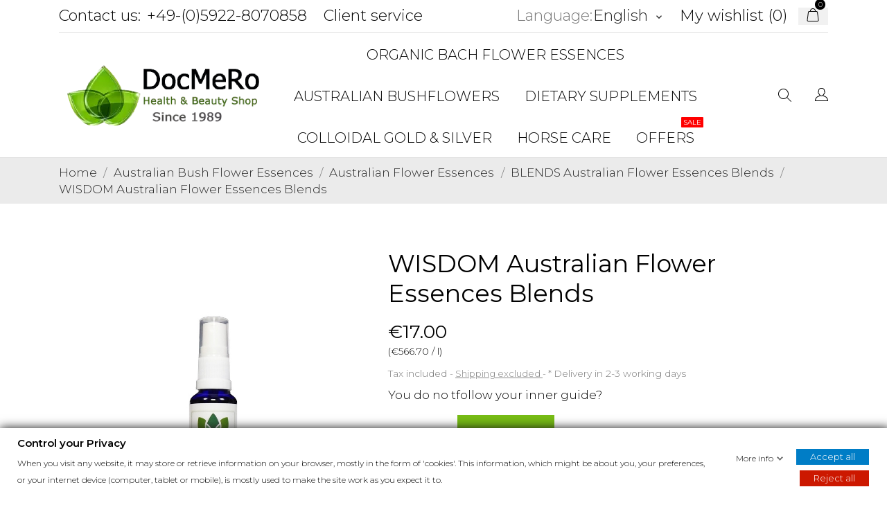

--- FILE ---
content_type: text/html; charset=utf-8
request_url: https://docmero.com/en/blends-australian-flower-essences/-wisdom-australian-flower-essences-blends-118.html
body_size: 58897
content:
<!doctype html>
<html lang="en" data-vers="1.7.8.3">

  <head>
    
      
  <meta charset="utf-8">


  <meta http-equiv="x-ua-compatible" content="ie=edge">



 <link rel="canonical" href="https://docmero.com/en/blends-australian-flower-essences/-wisdom-australian-flower-essences-blends-118.html">
 
  <title>WISDOM Australian Flower Essences Blends flower remedies</title>
  <meta name="description" content="WISDOM Australian Flower Essences Love Remedies might be the right blend for you when your not following your intuition. Shop docmero.com for all bushflowers!">
  <meta name="keywords" content="">
        <link rel="canonical" href="https://docmero.com/en/blends-australian-flower-essences/-wisdom-australian-flower-essences-blends-118.html">
  


  <meta name="viewport" content="width=device-width, initial-scale=1">



  <link rel="icon" type="image/vnd.microsoft.icon" href="https://docmero.com/img/favicon.ico?1691086363">
  <link rel="shortcut icon" type="image/x-icon" href="https://docmero.com/img/favicon.ico?1691086363">



  <link rel="preload" as="font" href="/themes/ecco_bella/assets/css/570eb83859dc23dd0eec423a49e147fe.woff2" type="font/woff2" crossorigin>

  <link rel="stylesheet" href="https://docmero.com/themes/ecco_bella/assets/css/theme.css" type="text/css" media="all">
  <link rel="stylesheet" href="https://docmero.com/modules/blockreassurance/views/dist/front.css" type="text/css" media="all">
  <link rel="stylesheet" href="https://docmero.com/modules/ps_socialfollow/views/css/ps_socialfollow.css" type="text/css" media="all">
  <link rel="stylesheet" href="https://docmero.com/themes/ecco_bella/modules/ps_searchbar/ps_searchbar.css" type="text/css" media="all">
  <link rel="stylesheet" href="https://docmero.com/modules/paypal/views/css/paypal_fo.css" type="text/css" media="all">
  <link rel="stylesheet" href="//fonts.googleapis.com/css?family=Montserrat:300,400,500,600,700,900&amp;amp&amp;display=swap&amp;subset=latin-ext" type="text/css" media="all">
  <link rel="stylesheet" href="https://docmero.com/themes/ecco_bella/assets/antheme/css/antheme-74db329eb5cf9629548668ca020d6160.css" type="text/css" media="all">
  <link rel="stylesheet" href="https://docmero.com/modules/gdprpro//views/css/newsletter.css" type="text/css" media="all">
  <link rel="stylesheet" href="https://docmero.com/modules/gdprpro//views/css/gdpr-modal.css" type="text/css" media="all">
  <link rel="stylesheet" href="https://docmero.com/modules/gdprpro//views/css/front.css" type="text/css" media="all">
  <link rel="stylesheet" href="https://docmero.com/themes/ecco_bella/modules/an_productattributes/views/css/front.css" type="text/css" media="all">
  <link rel="stylesheet" href="https://docmero.com/themes/ecco_bella/modules/an_stickyaddtocart/views/css/front.css" type="text/css" media="all">
  <link rel="stylesheet" href="https://docmero.com/modules/an_stickyaddtocart/views/css/animate.css" type="text/css" media="all">
  <link rel="stylesheet" href="https://docmero.com/themes/ecco_bella/modules/anblog/views/css/anblog.css" type="text/css" media="all">
  <link rel="stylesheet" href="https://docmero.com/modules/quantitydiscounttable/views/css/quantitydiscounttable.css" type="text/css" media="all">
  <link rel="stylesheet" href="https://docmero.com/js/jquery/ui/themes/base/minified/jquery-ui.min.css" type="text/css" media="all">
  <link rel="stylesheet" href="https://docmero.com/js/jquery/ui/themes/base/minified/jquery.ui.theme.min.css" type="text/css" media="all">
  <link rel="stylesheet" href="https://docmero.com/themes/ecco_bella/modules/ps_legalcompliance/views/css/aeuc_front.css" type="text/css" media="all">
  <link rel="stylesheet" href="https://docmero.com/modules/anproductextratabs/views/css/front.css" type="text/css" media="all">
  <link rel="stylesheet" href="https://docmero.com/modules/anscrolltop/views/css/1247f4c2ee260d35f2489e2e0eb9125d.css" type="text/css" media="all">
  <link rel="stylesheet" href="https://docmero.com/themes/ecco_bella/modules/an_megamenu/views/css/front.css" type="text/css" media="all">
  <link rel="stylesheet" href="https://docmero.com/themes/ecco_bella/modules/an_wishlist/views/css/front.css" type="text/css" media="all">
  <link rel="stylesheet" href="https://docmero.com/modules/an_wishlist/views/css/magnific-popup.css" type="text/css" media="all">
  <link rel="stylesheet" href="https://docmero.com/themes/ecco_bella/assets/css/an_logo.css" type="text/css" media="all">
  <link rel="stylesheet" href="https://docmero.com/modules/an_client_service/views/css/front.css" type="text/css" media="all">
  <link rel="stylesheet" href="https://docmero.com/modules/anthemeblocks/views/templates/front/customtext/css/customtext.css" type="text/css" media="all">
  <link rel="stylesheet" href="https://docmero.com/modules/anthemeblocks/views/css/owl.carousel.min.css" type="text/css" media="all">
  <link rel="stylesheet" href="https://docmero.com/modules/anthemeblocks/views/templates/front/homeslider/css/homeslider.css" type="text/css" media="all">
  <link rel="stylesheet" href="https://docmero.com/modules/anthemeblocks/views/templates/front/advantagestype1/css/advantagestype1.css" type="text/css" media="all">
  <link rel="stylesheet" href="https://docmero.com/modules/anthemeblocks/views/templates/front/staticblocks/css/staticblocks.css" type="text/css" media="all">
  <link rel="stylesheet" href="https://docmero.com/modules/anthemeblocks/views/css/front.css" type="text/css" media="all">
  <link rel="stylesheet" href="https://docmero.com/themes/ecco_bella/assets/antheme/css/stickymenumobile.css" type="text/css" media="all">
  <link rel="stylesheet" href="https://docmero.com/themes/ecco_bella/assets/antheme/css/sidebarcart.css" type="text/css" media="all">
  <link rel="stylesheet" href="https://docmero.com/themes/ecco_bella/assets/antheme/css/owl.carousel.min.css" type="text/css" media="all">
  <link rel="stylesheet" href="https://docmero.com/themes/ecco_bella/assets/css/custom.css" type="text/css" media="all">
  <link rel="stylesheet" href="https://docmero.com/themes/ecco_bella/assets/antheme/css/customcss-51c07613702f3236df46e5cd2f911f6c.css" type="text/css" media="all">




      <script type="text/javascript"  src="https://docmero.com/modules/rc_bingtracking/views/js/rc_bingtracking_lib.js" ></script>


  <script type="text/javascript">
        var CONFIG_BACK_COLOR = false;
        var CONFIG_FONT_COLOR = false;
        var CONFIG_SELECTED_BACK_COLOR = false;
        var CONFIG_SELECTED_FONT_COLOR = false;
        var btPixel = {"btnAddToCart":".add-to-cart","btnAddToCartCategory":"","btnAddToWishlist":"button.wishlist-button-add","btnOrder":"button[name=\"confirm-addresses\"]","btnSub":".pm_subscription_display_product_buttons","tagContent":{"sPixel":"778589689607620","aDynTags":{"content_type":{"label":"content_type","value":"product"},"content_ids":{"label":"content_ids","value":"EN118"},"value":{"label":"value","value":17},"currency":{"label":"currency","value":"EUR"},"content_name":{"label":"content_name","value":"WISDOM Australian Flower Essences Blends"},"content_category":{"label":"content_category","value":"BLENDS Australian Flower Essences Blends"}},"sCR":"\n","aTrackingType":{"label":"tracking_type","value":"ViewContent"},"sJsObjName":"oPixelFacebook"},"pixel_id":"778589689607620","bUseConsent":"1","iConsentConsentLvl":0,"bConsentHtmlElement":"","token":"d9b931b022a763c081f510ad987f9322","ajaxUrl":"https:\/\/docmero.com\/en\/module\/facebookproductad\/ajax","external_id":0,"useAdvancedMatching":false,"advancedMatchingData":false,"eventId":4655,"fbdaSeparator":"v","pixelCurrency":"EUR","comboExport":"0","prefix":"","prefixLang":"EN"};
        var delivery_cms = {"content":"<h2>Delivery costs and conditions<\/h2>\n<p>Flat-rate delivery costs:<\/p>\n<p><strong>Within Germany <\/strong><strong>3,90 \u20ac<br \/><\/strong><\/p>\n<p><strong>EU-Countries <\/strong><strong>5,90 \u20ac <\/strong>(Belgium, Austraia, Netherlands, Ireland, Danmark, France, Spain, Portugal, Italy, Monaco, Luxemburg, Sweden)<\/p>\n<p><strong><span style=\"white-space:pre;\">United Kingdom 5,90 \u20ac<\/span><\/strong><\/p>\n<p><strong>Worldwide<\/strong>: Australia, Switzerland, USA, Canada, Brasil, Norway, New-Zeeland flat-rate <strong>8,00 \u20ac <\/strong><\/p>\n<p>(possibly you have to pay taxes and cutoms duties!)<strong><br \/><\/strong><\/p>\n<p>The delivery takes 2 to 5 working days, but may vary as they depend on DHL and Deutsche Post.<\/p>"};
        var gdprSettings = {"gdprEnabledModules":{"ps_googleanalytics":"true","ps_legalcompliance":"true","ps_emailsubscription":"true"},"gdprCookieStoreUrl":"https:\/\/docmero.com\/en\/module\/gdprpro\/storecookie","newsletterConsentText":"&lt;p&gt;I want to receive newsletter&lt;\/p&gt;","checkAllByDefault":false,"under18AlertText":"You need to be 18+ to visit this site","closeModalOnlyWithButtons":false,"showWindow":true,"isBot":true,"doNotTrackCompliance":false,"reloadAfterSave":false,"reloadAfterAcceptAll":false,"scrollLock":true,"acceptByScroll":false};
        var prestashop = {"cart":{"products":[],"totals":{"total":{"type":"total","label":"Total","amount":0,"value":"\u20ac0.00"},"total_including_tax":{"type":"total","label":"Total (tax incl.)","amount":0,"value":"\u20ac0.00"},"total_excluding_tax":{"type":"total","label":"Total (tax excl.)","amount":0,"value":"\u20ac0.00"}},"subtotals":{"products":{"type":"products","label":"Subtotal","amount":0,"value":"\u20ac0.00"},"discounts":null,"shipping":{"type":"shipping","label":"Shipping","amount":0,"value":""},"tax":null},"products_count":0,"summary_string":"0 items","vouchers":{"allowed":1,"added":[]},"discounts":[],"minimalPurchase":0,"minimalPurchaseRequired":""},"currency":{"id":2,"name":"Euro","iso_code":"EUR","iso_code_num":"978","sign":"\u20ac"},"customer":{"lastname":null,"firstname":null,"email":null,"birthday":null,"newsletter":null,"newsletter_date_add":null,"optin":null,"website":null,"company":null,"siret":null,"ape":null,"is_logged":false,"gender":{"type":null,"name":null},"addresses":[]},"language":{"name":"English","iso_code":"en","locale":"en-US","language_code":"en-us","is_rtl":"0","date_format_lite":"m\/d\/Y","date_format_full":"m\/d\/Y H:i:s","id":1},"page":{"title":"","canonical":"https:\/\/docmero.com\/en\/blends-australian-flower-essences\/-wisdom-australian-flower-essences-blends-118.html","meta":{"title":"WISDOM Australian Flower Essences Blends flower remedies","description":"WISDOM Australian Flower Essences Love Remedies might be the right blend for you when your not following your intuition. Shop docmero.com for all bushflowers!","keywords":"","robots":"index"},"page_name":"product","body_classes":{"lang-en":true,"lang-rtl":false,"country-DE":true,"currency-EUR":true,"layout-full-width":true,"page-product":true,"tax-display-enabled":true,"product-id-118":true,"product-WISDOM Australian Flower Essences Blends":true,"product-id-category-20":true,"product-id-manufacturer-8":true,"product-id-supplier-0":true,"product-available-for-order":true},"admin_notifications":[]},"shop":{"name":"DocMeRo - Online-Shop","logo":"https:\/\/docmero.com\/img\/docmero-online-shop-logo-1645224583.jpg","stores_icon":"https:\/\/docmero.com\/img\/logo_stores.gif","favicon":"https:\/\/docmero.com\/img\/favicon.ico"},"urls":{"base_url":"https:\/\/docmero.com\/","current_url":"https:\/\/docmero.com\/en\/blends-australian-flower-essences\/-wisdom-australian-flower-essences-blends-118.html","shop_domain_url":"https:\/\/docmero.com","img_ps_url":"https:\/\/docmero.com\/img\/","img_cat_url":"https:\/\/docmero.com\/img\/c\/","img_lang_url":"https:\/\/docmero.com\/img\/l\/","img_prod_url":"https:\/\/docmero.com\/img\/p\/","img_manu_url":"https:\/\/docmero.com\/img\/m\/","img_sup_url":"https:\/\/docmero.com\/img\/su\/","img_ship_url":"https:\/\/docmero.com\/img\/s\/","img_store_url":"https:\/\/docmero.com\/img\/st\/","img_col_url":"https:\/\/docmero.com\/img\/co\/","img_url":"https:\/\/docmero.com\/themes\/ecco_bella\/assets\/img\/","css_url":"https:\/\/docmero.com\/themes\/ecco_bella\/assets\/css\/","js_url":"https:\/\/docmero.com\/themes\/ecco_bella\/assets\/js\/","pic_url":"https:\/\/docmero.com\/upload\/","pages":{"address":"https:\/\/docmero.com\/en\/address","addresses":"https:\/\/docmero.com\/en\/addresses","authentication":"https:\/\/docmero.com\/en\/login","cart":"https:\/\/docmero.com\/en\/cart","category":"https:\/\/docmero.com\/en\/index.php?controller=category","cms":"https:\/\/docmero.com\/en\/index.php?controller=cms","contact":"https:\/\/docmero.com\/en\/contact-us","discount":"https:\/\/docmero.com\/en\/discount","guest_tracking":"https:\/\/docmero.com\/en\/guest-tracking","history":"https:\/\/docmero.com\/en\/order-history","identity":"https:\/\/docmero.com\/en\/identity","index":"https:\/\/docmero.com\/en\/","my_account":"https:\/\/docmero.com\/en\/my-account","order_confirmation":"https:\/\/docmero.com\/en\/order-confirmation","order_detail":"https:\/\/docmero.com\/en\/index.php?controller=order-detail","order_follow":"https:\/\/docmero.com\/en\/order-follow","order":"https:\/\/docmero.com\/en\/order","order_return":"https:\/\/docmero.com\/en\/index.php?controller=order-return","order_slip":"https:\/\/docmero.com\/en\/credit-slip","pagenotfound":"https:\/\/docmero.com\/en\/page-not-found","password":"https:\/\/docmero.com\/en\/password-recovery","pdf_invoice":"https:\/\/docmero.com\/en\/index.php?controller=pdf-invoice","pdf_order_return":"https:\/\/docmero.com\/en\/index.php?controller=pdf-order-return","pdf_order_slip":"https:\/\/docmero.com\/en\/index.php?controller=pdf-order-slip","prices_drop":"https:\/\/docmero.com\/en\/index.php?controller=prices-drop","product":"https:\/\/docmero.com\/en\/index.php?controller=product","search":"https:\/\/docmero.com\/en\/search","sitemap":"https:\/\/docmero.com\/en\/sitemap","stores":"https:\/\/docmero.com\/en\/stores","supplier":"https:\/\/docmero.com\/en\/supplier","register":"https:\/\/docmero.com\/en\/login?create_account=1","order_login":"https:\/\/docmero.com\/en\/order?login=1"},"alternative_langs":{"en-us":"https:\/\/docmero.com\/en\/blends-australian-flower-essences\/-wisdom-australian-flower-essences-blends-118.html","de-de":"https:\/\/docmero.com\/de\/vitalsprays-australian-flower-essences\/-wisdom-vitalspray-australian-flower-essences--118.html","it-it":"https:\/\/docmero.com\/it\/miscele-fiori-australiani-australian-flower-essences\/-wisdom-blend-sagezza-australian-flower-essences--118.html"},"theme_assets":"\/themes\/ecco_bella\/assets\/","actions":{"logout":"https:\/\/docmero.com\/en\/?mylogout="},"no_picture_image":{"bySize":{"attributes_default":{"url":"https:\/\/docmero.com\/img\/p\/en-default-attributes_default.jpg","width":37,"height":50},"slider_photo":{"url":"https:\/\/docmero.com\/img\/p\/en-default-slider_photo.jpg","width":95,"height":126},"small_default":{"url":"https:\/\/docmero.com\/img\/p\/en-default-small_default.jpg","width":98,"height":130},"cart_default":{"url":"https:\/\/docmero.com\/img\/p\/en-default-cart_default.jpg","width":120,"height":160},"menu_default":{"url":"https:\/\/docmero.com\/img\/p\/en-default-menu_default.jpg","width":135,"height":180},"catalog_small":{"url":"https:\/\/docmero.com\/img\/p\/en-default-catalog_small.jpg","width":184,"height":245},"home_default":{"url":"https:\/\/docmero.com\/img\/p\/en-default-home_default.jpg","width":255,"height":340},"medium_default":{"url":"https:\/\/docmero.com\/img\/p\/en-default-medium_default.jpg","width":452,"height":452},"catalog_large":{"url":"https:\/\/docmero.com\/img\/p\/en-default-catalog_large.jpg","width":398,"height":530},"large_default":{"url":"https:\/\/docmero.com\/img\/p\/en-default-large_default.jpg","width":450,"height":600},"product_zoom":{"url":"https:\/\/docmero.com\/img\/p\/en-default-product_zoom.jpg","width":1200,"height":1600}},"small":{"url":"https:\/\/docmero.com\/img\/p\/en-default-attributes_default.jpg","width":37,"height":50},"medium":{"url":"https:\/\/docmero.com\/img\/p\/en-default-catalog_small.jpg","width":184,"height":245},"large":{"url":"https:\/\/docmero.com\/img\/p\/en-default-product_zoom.jpg","width":1200,"height":1600},"legend":""}},"configuration":{"display_taxes_label":true,"display_prices_tax_incl":true,"is_catalog":false,"show_prices":true,"opt_in":{"partner":false},"quantity_discount":{"type":"price","label":"Unit price"},"voucher_enabled":1,"return_enabled":0},"field_required":[],"breadcrumb":{"links":[{"title":"Home","url":"https:\/\/docmero.com\/en\/"},{"title":"Australian Bush Flower Essences","url":"https:\/\/docmero.com\/en\/australian-bush-flower-essences-3"},{"title":"Australian Flower Essences","url":"https:\/\/docmero.com\/en\/australian-flower-essences-18"},{"title":"BLENDS Australian Flower Essences Blends","url":"https:\/\/docmero.com\/en\/blends-australian-flower-essences-20"},{"title":"WISDOM Australian Flower Essences Blends","url":"https:\/\/docmero.com\/en\/blends-australian-flower-essences\/-wisdom-australian-flower-essences-blends-118.html"}],"count":5},"link":{"protocol_link":"https:\/\/","protocol_content":"https:\/\/"},"time":1769008998,"static_token":"d9b931b022a763c081f510ad987f9322","token":"918eeecbc66bbd8a370d7d8b55d6c6b6","debug":false};
        var prestashopFacebookAjaxController = "https:\/\/docmero.com\/en\/module\/ps_facebook\/Ajax";
        var psemailsubscription_subscription = "https:\/\/docmero.com\/en\/module\/ps_emailsubscription\/subscription";
        var psr_icon_color = "#F19D76";
        var qdt_home = "1";
        var qdt_pos = "3";
        var qdt_ps_version = true;
        var qdt_show = "1";
        var tab_type = "tabs";
      </script>



  


    <meta id="js-rcpgtm-tracking-config" data-tracking-data="%7B%22bing%22%3A%7B%22tracking_id%22%3A%22355010684%22%2C%22feed%22%3A%7B%22id_product_prefix%22%3A%22Ad%20group%20%231%22%2C%22id_product_source_key%22%3A%22id_product%22%2C%22id_variant_prefix%22%3A%22%22%2C%22id_variant_source_key%22%3A%22id_attribute%22%7D%7D%2C%22context%22%3A%7B%22browser%22%3A%7B%22device_type%22%3A1%7D%2C%22localization%22%3A%7B%22id_country%22%3A1%2C%22country_code%22%3A%22DE%22%2C%22id_currency%22%3A2%2C%22currency_code%22%3A%22EUR%22%2C%22id_lang%22%3A1%2C%22lang_code%22%3A%22en%22%7D%2C%22page%22%3A%7B%22controller_name%22%3A%22product%22%2C%22products_per_page%22%3A90%2C%22category%22%3A%5B%5D%2C%22search_term%22%3A%22%22%7D%2C%22shop%22%3A%7B%22id_shop%22%3A1%2C%22shop_name%22%3A%22DocMeRo%20-%20Online-Shop%22%2C%22base_dir%22%3A%22https%3A%2F%2Fdocmero.com%2F%22%7D%2C%22tracking_module%22%3A%7B%22module_name%22%3A%22rcpgtagmanager%22%2C%22module_version%22%3A%224.4.3%22%2C%22checkout_module%22%3A%7B%22module%22%3A%22default%22%2C%22controller%22%3A%22order%22%7D%2C%22service_version%22%3A%221%22%2C%22token%22%3A%22f1bad124a2c5dcdd6f9d41218af17216%22%7D%2C%22user%22%3A%5B%5D%7D%2C%22criteo%22%3A%7B%22tracking_id%22%3A%22%22%2C%22feed%22%3A%7B%22id_product_prefix%22%3A%22%22%2C%22id_product_source_key%22%3A%22id_product%22%2C%22id_variant_prefix%22%3A%22%22%2C%22id_variant_source_key%22%3A%22id_attribute%22%7D%7D%2C%22facebook%22%3A%7B%22tracking_id%22%3A%22310024922868451%22%2C%22feed%22%3A%7B%22id_product_prefix%22%3A%22%22%2C%22id_product_source_key%22%3A%22id_product%22%2C%22id_variant_prefix%22%3A%22%22%2C%22id_variant_source_key%22%3A%22id_attribute%22%7D%7D%2C%22ga4%22%3A%7B%22tracking_id%22%3A%22G-BTBE7PSWPY%22%2C%22server_container_url%22%3A%22%22%2C%22is_url_passthrough%22%3Atrue%2C%22is_data_import%22%3Atrue%7D%2C%22gads%22%3A%7B%22tracking_id%22%3A%22868410050%22%2C%22merchant_id%22%3A%22662931211%22%2C%22conversion_labels%22%3A%7B%22create_account%22%3A%226C09COHv9qEDEMLFi54D%22%2C%22product_view%22%3A%22%22%2C%22add_to_cart%22%3A%22%22%2C%22begin_checkout%22%3A%22%22%2C%22purchase%22%3A%22%22%7D%2C%22retail%22%3A%7B%22id_product_prefix%22%3A%22dr%22%2C%22id_product_source_key%22%3A%22id_product%22%2C%22id_variant_prefix%22%3A%22-a%22%2C%22id_variant_source_key%22%3A%22id_attribute%22%7D%2C%22custom%22%3A%7B%22is_enabled%22%3Atrue%2C%22id_product_prefix%22%3A%22br%22%2C%22id_product_source_key%22%3A%22id_product%22%2C%22id_variant_prefix%22%3A%22-b%22%2C%22id_variant_source_key%22%3A%22id_attribute%22%2C%22is_id2%22%3Afalse%7D%7D%2C%22gtm%22%3A%7B%22tracking_id%22%3A%22GTM-PSMC6WV%22%2C%22is_internal_traffic%22%3Afalse%2C%22script_url%22%3A%22%22%2C%22data_layer_name%22%3A%22%22%2C%22id_parameter%22%3A%22%22%2C%22override_tracking_id%22%3A%22%22%7D%2C%22kelkoo%22%3A%7B%22tracking_list%22%3A%5B%5D%2C%22feed%22%3A%7B%22id_product_prefix%22%3A%22%22%2C%22id_product_source_key%22%3A%22id_product%22%2C%22id_variant_prefix%22%3A%22%22%2C%22id_variant_source_key%22%3A%22id_attribute%22%7D%7D%2C%22pinterest%22%3A%7B%22tracking_id%22%3A%22%22%2C%22feed%22%3A%7B%22id_product_prefix%22%3A%22%22%2C%22id_product_source_key%22%3A%22id_product%22%2C%22id_variant_prefix%22%3A%22%22%2C%22id_variant_source_key%22%3A%22id_attribute%22%7D%7D%2C%22tiktok%22%3A%7B%22tracking_id%22%3A%22%22%2C%22feed%22%3A%7B%22id_product_prefix%22%3A%22%22%2C%22id_product_source_key%22%3A%22id_product%22%2C%22id_variant_prefix%22%3A%22%22%2C%22id_variant_source_key%22%3A%22id_attribute%22%7D%7D%2C%22twitter%22%3A%7B%22tracking_id%22%3A%22%22%2C%22events%22%3A%7B%22add_to_cart_id%22%3A%22%22%2C%22payment_info_id%22%3A%22%22%2C%22checkout_initiated_id%22%3A%22%22%2C%22product_view_id%22%3A%22%22%2C%22lead_id%22%3A%22%22%2C%22purchase_id%22%3A%22%22%2C%22search_id%22%3A%22%22%7D%2C%22feed%22%3A%7B%22id_product_prefix%22%3A%22%22%2C%22id_product_source_key%22%3A%22id_product%22%2C%22id_variant_prefix%22%3A%22%22%2C%22id_variant_source_key%22%3A%22id_attribute%22%7D%7D%7D">
    <script type="text/javascript" data-keepinline="true" data-cfasync="false" src="/modules/rcpgtagmanager/views/js/hook/trackingClient.bundle.js?v=4.4.3"></script>

<meta name="google-site-verification" content="epHIkO2oSlUWeUpSa0cEhQj18JHZGUre1pYQz-OtDlg" /><script src="https://unpkg.com/webp-hero@0.0.0-dev.21/dist-cjs/polyfills.js"></script>
<script src="https://unpkg.com/webp-hero@0.0.0-dev.21/dist-cjs/webp-hero.bundle.js"></script>
<script>
    var webpMachine = new webpHero.WebpMachine()
    webpMachine.polyfillDocument()
</script>
	<script type="text/javascript">
	   var nbProductCart = "0";
	   var favico_front_controller = "https://docmero.com/en/module/faviconotification/FrontAjaxFaviconotification";
       var BgColor = "#ff0000";
       var TxtColor = "#ffffff";
	</script>

<script async src="https://www.googletagmanager.com/gtag/js?id=340680690"></script>
<script>
  window.dataLayer = window.dataLayer || [];
  function gtag(){dataLayer.push(arguments);}
  gtag('js', new Date());
  gtag(
    'config',
    '340680690',
    {
      'debug_mode':false
      , 'anonymize_ip': true                }
  );
</script>

<!-- emarketing start -->










<!-- emarketing end --><script>
	var an_productattributes = {
		controller: "https://docmero.com/en/module/an_productattributes/ajax",
		config: JSON.parse('{\"type_view\":\"standart\",\"color_type_view\":\"color\",\"display_add_to_cart\":\"0\",\"display_quantity\":\"1\",\"display_labels\":\"1\",\"product_miniature\":\".js-product-miniature\",\"thumbnail_container\":\".thumbnail-container\",\"price\":\".price\",\"regular_price\":\".regular-price\",\"product_price_and_shipping\":\".product-price-and-shipping\",\"separator\":\" \\/ \",\"background_sold_out\":\"#ffc427\",\"color_sold_out\":\"#ffffff\",\"background_sale\":\"#e53d60\",\"color_sale\":\"#ffffff\",\"display_prices\":\"1\",\"text_out_of_stock\":false,\"txt_out_of_stock\":false}'),
		loader: '<div class="anpa-loader js-anpa-loader"><div class="anpa-loader-bg" data-js-loader-bg=""></div><div class="anpa-loader-spinner" data-js-loader-spinner=""><svg xmlns="http://www.w3.org/2000/svg" xmlns:xlink="http://www.w3.org/1999/xlink" style="margin: auto; background-image: none; display: block; shape-rendering: auto; animation-play-state: running; animation-delay: 0s; background-position: initial initial; background-repeat: initial initial;" width="254px" height="254px" viewBox="0 0 100 100" preserveAspectRatio="xMidYMid"><path fill="none" stroke="#1d0e0b" stroke-width="3" stroke-dasharray="42.76482137044271 42.76482137044271" d="M24.3 30C11.4 30 5 43.3 5 50s6.4 20 19.3 20c19.3 0 32.1-40 51.4-40 C88.6 30 95 43.3 95 50s-6.4 20-19.3 20C56.4 70 43.6 30 24.3 30z" stroke-linecap="round" style="transform: scale(0.22); transform-origin: 50px 50px; animation-play-state: running; animation-delay: 0s;"> <animate attributeName="stroke-dashoffset" repeatCount="indefinite" dur="1s" keyTimes="0;1" values="0;256.58892822265625" style="animation-play-state: running; animation-delay: 0s;"></animate></path></svg></div></div>',
	}
</script><script>
	var an_stickyaddtocart = {
		controller: "https://docmero.com/en/module/an_stickyaddtocart/ajax",
	}
</script>    <script data-keepinline>

        var bingId = '355010684';
        var bingTrackingFeatures = {"goals":{"signUp":"0","signUpValues":["10","5"],"order":"1","orderValue":"1","coupon":"0","couponValue":"1"},"common":{"controllerName":"product","signUpTypes":["new customer","guest customer"],"isNewSignUp":false,"isGuest":0,"maxLapse":10,"token":"385b692319371ab0f630844d8a819cdf"}};

        (function(w,d,t,r,u){var f,n,i;w[u]=w[u]||[],f=function(){var o={ti:bingId};o.q=w[u],w[u]=new UET(o),w[u].push("pageLoad")},n=d.createElement(t),n.src=r,n.async=1,n.onload=n.onreadystatechange=function(){var s=this.readyState;s&&s!=="loaded"&&s!=="complete"||(f(),n.onload=n.onreadystatechange=null)},i=d.getElementsByTagName(t)[0],i.parentNode.insertBefore(n,i)})(window,document,"script","//bat.bing.com/bat.js","uetq");
    </script>
    <noscript>
        <img src="//bat.bing.com/action/0?ti=355010684&Ver=2" height="0" width="0" style="display:none; visibility: hidden;" />
    </noscript>




    
 <meta property="og:type" content="product">
 <meta property="og:url" content="https://docmero.com/en/blends-australian-flower-essences/-wisdom-australian-flower-essences-blends-118.html">
 <meta property="og:title" content="WISDOM Australian Flower Essences Blends flower remedies">
 <meta property="og:site_name" content="DocMeRo - Online-Shop">
 <meta property="og:description" content="WISDOM Australian Flower Essences Love Remedies might be the right blend for you when your not following your intuition. Shop docmero.com for all bushflowers!">
 <meta property="og:image" content="https://docmero.com/1685-product_zoom/wisdom-australian-flower-essences-blends.jpg">
 <meta property="product:pretax_price:amount" content="14.289">
 <meta property="product:pretax_price:currency" content="EUR">
 <meta property="product:price:amount" content="17">
 <meta property="product:price:currency" content="EUR">
  
  </head>

  <body id="product" class="checkout-minimize lang-en country-de currency-eur layout-full-width page-product tax-display-enabled product-id-118 product-wisdom-australian-flower-essences-blends product-id-category-20 product-id-manufacturer-8 product-id-supplier-0 product-available-for-order ps-googleanalytics-on ps-legalcompliance-on ps-emailsubscription-on  mCustomScrollbar"   >

    
      
    

    <main>
      
              

      <header id="header">
        
           
    
   
     <div class="header-banner">
       
     </div>
   
 
 
   
     <nav class="header-nav tablet-h" >
       <div class="container">
           <div>
             <div class="hidden-md-down header-nav-inside">
               <div class="col-md-6 col-xs-12 left-nav">
                 <div id="_desktop_contact_link">
  <div id="contact-link">
    <a href="https://docmero.com/en/contact-us">Contact us:</a>
            <a class="nav-phone" href="tel:+49-(0)5922-8070858">+49-(0)5922-8070858</a>
    </div>
</div>
<div id="_desktop_clientservice">
    <div class="clientservice_sg-cover"></div>
    <div class="mobile_item_wrapper">
        <span>Client service</span>
        <span class="mobile-toggler">
            <svg 
              xmlns="http://www.w3.org/2000/svg"
              xmlns:xlink="http://www.w3.org/1999/xlink"
              width="5px" height="9px">
             <path fill-rule="evenodd"  fill="rgb(0, 0, 0)"
              d="M4.913,4.292 L0.910,0.090 C0.853,0.030 0.787,-0.000 0.713,-0.000 C0.639,-0.000 0.572,0.030 0.515,0.090 L0.086,0.541 C0.029,0.601 -0.000,0.670 -0.000,0.749 C-0.000,0.827 0.029,0.896 0.086,0.956 L3.462,4.500 L0.086,8.044 C0.029,8.104 -0.000,8.173 -0.000,8.251 C-0.000,8.330 0.029,8.399 0.086,8.459 L0.515,8.910 C0.572,8.970 0.639,9.000 0.713,9.000 C0.787,9.000 0.853,8.970 0.910,8.910 L4.913,4.707 C4.970,4.647 4.999,4.578 4.999,4.500 C4.999,4.422 4.970,4.353 4.913,4.292 Z"/>
             </svg>
        </span>
    </div>
    <div class="adropdown-mobile clientservice_sg-modal">
        <div class="an_clientservice">
            <i class="material-icons clientservice_sg-btn-close">clear</i>
            <h2 class="clientservice-title">Client service</h2>
            <div class="clientservice-item">
<h4><svg xmlns="http://www.w3.org/2000/svg" xmlns:xlink="http://www.w3.org/1999/xlink" width="23px" height="23px"> <path fill-rule="evenodd" fill="rgb(0, 0, 0)" d="M21.854,11.264 C21.817,11.268 21.784,11.273 21.747,11.273 C21.445,11.273 21.180,11.059 21.128,10.753 C20.761,8.589 19.738,6.616 18.166,5.046 C16.595,3.481 14.618,2.455 12.451,2.088 C12.107,2.028 11.879,1.708 11.935,1.364 C11.996,1.025 12.317,0.793 12.656,0.853 C15.083,1.267 17.292,2.409 19.050,4.164 C20.808,5.919 21.951,8.125 22.365,10.548 C22.426,10.887 22.193,11.212 21.854,11.264 ZM12.484,4.842 C13.958,5.093 15.302,5.789 16.367,6.852 C17.432,7.916 18.129,9.257 18.380,10.729 C18.436,11.073 18.208,11.398 17.864,11.454 C17.827,11.459 17.794,11.463 17.757,11.463 C17.455,11.463 17.190,11.250 17.139,10.943 C16.929,9.727 16.357,8.621 15.474,7.739 C14.590,6.857 13.484,6.281 12.265,6.077 C11.921,6.021 11.698,5.692 11.758,5.353 C11.819,5.014 12.140,4.786 12.484,4.842 ZM8.317,8.979 C7.973,9.327 7.620,9.689 7.239,10.038 C7.522,10.665 7.913,11.282 8.494,12.016 C9.694,13.488 10.945,14.625 12.321,15.498 C12.456,15.582 12.614,15.661 12.781,15.744 C12.898,15.805 13.019,15.865 13.140,15.930 L14.609,14.467 C15.079,13.998 15.627,13.752 16.199,13.752 C16.776,13.752 17.320,14.003 17.771,14.472 L20.324,17.030 C20.794,17.495 21.040,18.047 21.040,18.623 C21.040,19.194 20.798,19.751 20.338,20.230 C20.138,20.439 19.933,20.638 19.733,20.829 C19.440,21.112 19.161,21.376 18.920,21.669 C18.915,21.678 18.906,21.683 18.901,21.692 C18.194,22.458 17.292,22.844 16.218,22.844 C16.125,22.844 16.023,22.839 15.925,22.834 C14.330,22.733 12.902,22.133 11.833,21.627 C9.034,20.276 6.583,18.358 4.546,15.930 C2.867,13.915 1.742,12.034 0.989,10.005 C0.682,9.179 0.282,7.916 0.394,6.560 C0.468,5.720 0.808,4.995 1.403,4.401 L2.984,2.808 C2.988,2.804 2.988,2.804 2.993,2.799 C3.458,2.353 4.007,2.117 4.574,2.117 C5.141,2.117 5.681,2.353 6.132,2.799 C6.434,3.077 6.727,3.375 7.006,3.663 C7.146,3.811 7.294,3.960 7.439,4.104 L8.708,5.371 C9.684,6.346 9.684,7.609 8.708,8.584 C8.578,8.715 8.448,8.849 8.317,8.979 ZM7.824,6.258 L6.555,4.991 C6.406,4.837 6.257,4.689 6.113,4.540 C5.830,4.248 5.560,3.974 5.276,3.709 C5.272,3.704 5.267,3.700 5.262,3.695 C5.113,3.546 4.876,3.370 4.583,3.370 C4.346,3.370 4.104,3.486 3.877,3.700 L2.291,5.283 C1.905,5.668 1.696,6.119 1.649,6.662 C1.579,7.512 1.737,8.413 2.170,9.569 C2.872,11.463 3.932,13.228 5.518,15.136 C7.439,17.425 9.750,19.231 12.382,20.504 C13.344,20.963 14.628,21.502 16.009,21.590 C16.078,21.595 16.153,21.595 16.222,21.595 C16.948,21.595 17.501,21.358 17.971,20.856 C18.259,20.518 18.566,20.216 18.868,19.928 C19.068,19.733 19.254,19.556 19.436,19.361 C19.910,18.869 19.910,18.381 19.431,17.908 L16.869,15.350 C16.864,15.345 16.864,15.345 16.860,15.340 C16.716,15.182 16.478,15.001 16.190,15.001 C15.897,15.001 15.646,15.192 15.488,15.350 L13.898,16.938 C13.818,17.017 13.577,17.258 13.191,17.258 C13.037,17.258 12.888,17.221 12.730,17.142 C12.712,17.133 12.693,17.119 12.674,17.109 C12.540,17.026 12.382,16.947 12.214,16.863 C12.028,16.770 11.833,16.673 11.642,16.552 C10.150,15.610 8.796,14.379 7.513,12.801 L7.508,12.796 C6.801,11.900 6.337,11.147 6.006,10.349 C6.002,10.335 5.997,10.321 5.992,10.307 C5.909,10.042 5.834,9.652 6.234,9.253 C6.239,9.244 6.248,9.239 6.257,9.230 C6.662,8.868 7.034,8.496 7.425,8.097 C7.559,7.967 7.690,7.832 7.824,7.697 C8.317,7.205 8.317,6.750 7.824,6.258 Z"></path> </svg> Our Contacts:</h4>
<p>Mon-Fri: 9:00 am - 6:00 pm</p>
<p>Sat: 10:00 am - 4:00 pm</p>
<p>Sun: 12:00 am - 4:00 pm</p>
<div class="client-separator"></div>
<p>+49-5922-8070-858</p>
<div class="client-separator"></div>
<a href="#">info@docmero.com</a>
<div class="client-separator"></div>
<p>DocMeRo, Unterstr. 41, 48455 Bad Bentheim, Germany</p>
</div>
<div class="clientservice-item">
<h4><svg xmlns="http://www.w3.org/2000/svg" xmlns:xlink="http://www.w3.org/1999/xlink" width="23px" height="24px"> <path fill-rule="evenodd" fill="rgb(0, 0, 0)" d="M22.365,5.653 C22.365,5.562 22.345,5.471 22.305,5.385 C22.224,5.213 22.068,5.096 21.897,5.061 L11.653,0.061 C11.487,-0.020 11.291,-0.020 11.125,0.061 L0.780,5.106 C0.579,5.203 0.448,5.405 0.438,5.633 L0.438,5.638 C0.438,5.643 0.438,5.648 0.438,5.658 L0.438,18.321 C0.438,18.554 0.569,18.766 0.780,18.868 L11.125,23.914 C11.130,23.914 11.130,23.914 11.135,23.919 C11.150,23.924 11.165,23.929 11.180,23.939 C11.185,23.939 11.190,23.944 11.200,23.944 C11.215,23.949 11.230,23.954 11.246,23.959 C11.251,23.959 11.256,23.964 11.261,23.964 C11.276,23.969 11.296,23.969 11.311,23.974 C11.316,23.974 11.321,23.974 11.326,23.974 C11.346,23.974 11.371,23.979 11.391,23.979 C11.412,23.979 11.437,23.979 11.457,23.974 C11.462,23.974 11.467,23.974 11.472,23.974 C11.487,23.974 11.507,23.969 11.522,23.964 C11.527,23.964 11.532,23.959 11.537,23.959 C11.552,23.954 11.567,23.949 11.582,23.944 C11.588,23.944 11.593,23.939 11.603,23.939 C11.618,23.934 11.633,23.929 11.648,23.919 C11.653,23.919 11.653,23.919 11.658,23.914 L22.033,18.852 C22.239,18.751 22.375,18.539 22.375,18.306 L22.375,5.668 C22.365,5.663 22.365,5.658 22.365,5.653 ZM11.386,1.280 L20.359,5.658 L17.054,7.273 L8.082,2.895 L11.386,1.280 ZM11.386,10.036 L2.414,5.658 L6.699,3.568 L15.671,7.946 L11.386,10.036 ZM1.645,6.635 L10.783,11.094 L10.783,22.395 L1.645,17.937 L1.645,6.635 ZM11.990,22.395 L11.990,11.094 L16.280,8.999 L16.280,11.954 C16.280,12.288 16.551,12.561 16.883,12.561 C17.215,12.561 17.487,12.288 17.487,11.954 L17.487,8.406 L21.158,6.615 L21.158,17.916 L11.990,22.395 Z"></path> </svg> Delivery:</h4>
<p>Free delivery all orders of 150 € or more of eligible items across any product category qualify</p>
</div>
<div class="clientservice-item">
<h4><svg xmlns="http://www.w3.org/2000/svg" xmlns:xlink="http://www.w3.org/1999/xlink" width="24px" height="17px"> <path fill-rule="evenodd" fill="rgb(0, 0, 0)" d="M24.000,6.907 L24.000,14.344 C24.000,15.808 22.831,17.000 21.396,17.000 L2.604,17.000 C1.169,17.000 0.000,15.808 0.000,14.344 L0.000,6.906 L0.000,3.719 L0.000,2.656 C0.000,1.192 1.169,0.000 2.604,0.000 L21.396,0.000 C22.831,0.000 24.000,1.192 24.000,2.656 L24.000,3.718 C24.000,3.718 24.000,3.718 24.000,3.719 L24.000,6.906 C24.000,6.907 24.000,6.907 24.000,6.907 ZM22.958,2.656 C22.958,1.778 22.257,1.062 21.396,1.062 L2.604,1.062 C1.743,1.062 1.042,1.778 1.042,2.656 L1.042,3.187 L22.958,3.187 L22.958,2.656 ZM22.958,4.250 L1.042,4.250 L1.042,6.375 L22.958,6.375 L22.958,4.250 ZM22.958,7.437 L1.042,7.437 L1.042,14.344 C1.042,15.222 1.743,15.937 2.604,15.937 L21.396,15.937 C22.257,15.937 22.958,15.222 22.958,14.344 L22.958,7.437 ZM19.312,13.812 L18.271,13.812 C17.409,13.812 16.708,13.097 16.708,12.219 L16.708,11.156 C16.708,10.278 17.409,9.563 18.271,9.563 L19.312,9.563 C20.174,9.563 20.875,10.278 20.875,11.156 L20.875,12.219 C20.875,13.097 20.174,13.812 19.312,13.812 ZM19.833,11.156 C19.833,10.863 19.600,10.625 19.312,10.625 L18.271,10.625 C17.983,10.625 17.750,10.863 17.750,11.156 L17.750,12.219 C17.750,12.512 17.983,12.750 18.271,12.750 L19.312,12.750 C19.600,12.750 19.833,12.512 19.833,12.219 L19.833,11.156 ZM9.896,13.812 L3.646,13.812 C3.358,13.812 3.125,13.575 3.125,13.281 C3.125,12.988 3.358,12.750 3.646,12.750 L9.896,12.750 C10.183,12.750 10.417,12.988 10.417,13.281 C10.417,13.575 10.183,13.812 9.896,13.812 ZM9.896,11.687 L3.646,11.687 C3.358,11.687 3.125,11.450 3.125,11.156 C3.125,10.863 3.358,10.625 3.646,10.625 L9.896,10.625 C10.183,10.625 10.417,10.863 10.417,11.156 C10.417,11.449 10.183,11.687 9.896,11.687 Z"></path> </svg> Payments:</h4>
<p>Invoice, PayPal, Credit Card: Visa, MasterCard, Maestro, American Express</p>
</div>
<div class="clientservice-item">
<h4><svg xmlns="http://www.w3.org/2000/svg" xmlns:xlink="http://www.w3.org/1999/xlink" width="23px" height="17px"> <path fill-rule="evenodd" fill="rgb(0, 0, 0)" d="M15.465,13.670 L5.785,13.670 L5.785,14.918 C5.785,15.750 4.893,16.269 4.183,15.854 L0.665,13.798 C-0.046,13.382 -0.045,12.341 0.665,11.926 L4.183,9.870 C4.895,9.454 5.785,9.976 5.785,10.806 L5.785,12.054 L15.465,12.054 C18.307,12.054 20.620,9.713 20.620,6.836 C20.620,3.958 18.307,1.617 15.465,1.617 L11.953,1.617 C11.512,1.617 11.154,1.256 11.154,0.809 C11.154,0.363 11.512,0.001 11.953,0.001 L15.465,0.001 C19.188,0.001 22.216,3.067 22.216,6.836 C22.216,10.604 19.188,13.670 15.465,13.670 ZM8.400,1.617 L5.785,1.617 C5.344,1.617 4.986,1.256 4.986,0.809 C4.986,0.363 5.344,0.001 5.785,0.001 L8.400,0.001 C8.841,0.001 9.198,0.363 9.198,0.809 C9.198,1.256 8.841,1.617 8.400,1.617 Z"></path> </svg> Return Policy:</h4>
<p>You can return any unopend item purchased within 30 days of the delivery date</p>
</div>
        </div>
    </div>
    <div class="clientservice_open-modal-btn">
        <span>Client service</span>
    </div>
</div>
               </div>
               <div class="col-md-6 right-nav">
                   <div id="_desktop_language_selector" class="lang_and_сr">
  <div class="language-selector-wrapper">
    <span id="language-selector-label" class="
     lang_and_сr_label">Language:</span>
    <div class="language-selector dropdown js-dropdown">
      <button data-toggle="dropdown" class="
                          hidden-md-down
                   btn-unstyle" aria-haspopup="true" aria-expanded="false" aria-label="Language dropdown">
        <span class="expand-more">English</span>
        <i class="material-icons expand-more">keyboard_arrow_down</i>
      </button>
      <ul class="dropdown-menu 
                          hidden-md-down
                  " aria-labelledby="language-selector-label">
                  <li  class="current" >
            <a href="https://docmero.com/en/blends-australian-flower-essences/-wisdom-australian-flower-essences-blends-118.html" class="dropdown-item">English</a>
          </li>
                  <li >
            <a href="https://docmero.com/de/vitalsprays-australian-flower-essences/-wisdom-vitalspray-australian-flower-essences--118.html" class="dropdown-item">Deutsch</a>
          </li>
                  <li >
            <a href="https://docmero.com/it/miscele-fiori-australiani-australian-flower-essences/-wisdom-blend-sagezza-australian-flower-essences--118.html" class="dropdown-item">Italiano</a>
          </li>
              </ul>
      <select class="link 
        }
            hidden-lg-up
                " aria-labelledby="language-selector-label">
                  <option value="https://docmero.com/en/blends-australian-flower-essences/-wisdom-australian-flower-essences-blends-118.html" selected="selected">English</option>
                  <option value="https://docmero.com/de/vitalsprays-australian-flower-essences/-wisdom-vitalspray-australian-flower-essences--118.html">Deutsch</option>
                  <option value="https://docmero.com/it/miscele-fiori-australiani-australian-flower-essences/-wisdom-blend-sagezza-australian-flower-essences--118.html">Italiano</option>
              </select>
    </div>
    <div class="mobile_item_wrapper
                  hidden-lg-up
                ">
          <span>English</span>
          <span class="mobile-toggler">
            <svg
            xmlns="http://www.w3.org/2000/svg"
            xmlns:xlink="http://www.w3.org/1999/xlink"
            width="4px" height="7px">
            <path fill-rule="evenodd"  fill="rgb(0, 0, 0)"
              d="M3.930,3.339 L0.728,0.070 C0.683,0.023 0.630,-0.000 0.570,-0.000 C0.511,-0.000 0.458,0.023 0.412,0.070 L0.069,0.421 C0.023,0.468 -0.000,0.521 -0.000,0.582 C-0.000,0.643 0.023,0.697 0.069,0.743 L2.769,3.500 L0.069,6.256 C0.023,6.303 -0.000,6.357 -0.000,6.418 C-0.000,6.479 0.023,6.532 0.069,6.579 L0.412,6.930 C0.458,6.977 0.511,7.000 0.570,7.000 C0.630,7.000 0.683,6.976 0.728,6.930 L3.930,3.661 C3.976,3.615 3.999,3.561 3.999,3.500 C3.999,3.439 3.976,3.385 3.930,3.339 Z"/>
            </svg>
          </span>
        </div>
        <div class="adropdown-mobile">
                         <a href="https://docmero.com/en/blends-australian-flower-essences/-wisdom-australian-flower-essences-blends-118.html" class="">English</a>
                       <a href="https://docmero.com/de/vitalsprays-australian-flower-essences/-wisdom-vitalspray-australian-flower-essences--118.html" class="">Deutsch</a>
                       <a href="https://docmero.com/it/miscele-fiori-australiani-australian-flower-essences/-wisdom-blend-sagezza-australian-flower-essences--118.html" class="">Italiano</a>
                  </div>
  </div>
</div>
<div  class="an_wishlist-nav-link" id="_desktop_an_wishlist-nav" style="margin-left: 24px">
	<a href="https://docmero.com/en/module/an_wishlist/list" title="My wishlist">
		  My wishlist (<span class="js-an_wishlist-nav-count">0</span>)	</a>
</div>

<div id="_desktop_cart">
  <div class="blockcart cart-preview js-sidebar-cart-trigger inactive" data-refresh-url="//docmero.com/en/module/ps_shoppingcart/ajax">
    <div class="header">
        <a class="blockcart-link" rel="nofollow" href="//docmero.com/en/cart?action=show">
          <svg 
          xmlns="http://www.w3.org/2000/svg"
          xmlns:xlink="http://www.w3.org/1999/xlink"
          width="18px" height="20px">
          <path fill-rule="evenodd"  fill="rgb(0, 0, 0)"
          d="M17.089,19.362 C16.737,19.767 16.229,20.000 15.696,20.000 L2.382,20.000 C1.849,20.000 1.341,19.767 0.988,19.361 C0.635,18.954 0.472,18.412 0.538,17.875 L2.019,6.652 C2.135,5.708 2.929,4.997 3.865,4.997 L4.916,4.997 C5.002,2.753 6.812,0.951 9.039,0.951 C11.267,0.951 13.077,2.753 13.162,4.997 L14.214,4.997 C15.150,4.997 15.943,5.708 16.059,6.652 L17.541,17.875 C17.607,18.413 17.442,18.955 17.089,19.362 ZM9.039,1.950 C7.353,1.950 5.985,3.304 5.900,4.997 L12.179,4.997 C12.094,3.304 10.724,1.950 9.039,1.950 ZM15.083,6.776 C15.029,6.332 14.655,5.996 14.214,5.996 L3.865,5.996 C3.424,5.996 3.050,6.332 2.995,6.776 L1.514,17.999 C1.482,18.257 1.557,18.505 1.726,18.699 C1.894,18.893 2.128,19.000 2.382,19.000 L15.696,19.000 C15.951,19.000 16.183,18.893 16.352,18.699 C16.521,18.505 16.596,18.257 16.565,17.999 L15.083,6.776 Z"/>
          </svg>
          <span class="cart-products-count">0</span>
          <span class="hidden-lg-up mobile-cart-item-count">0</span>
        </a>
    </div>
    <div class="cart-dropdown js-cart-source hidden-xs-up">
      <div class="cart-dropdown-wrapper">
        <div class="cart-title">
          <p class="h4 text-center">Shopping Cart</p>
        </div>
                  <div class="no-items">
            There are no more items in your cart
          </div>
              </div>
    </div>

  </div>
</div>

               </div>
             </div>
             <div class="hidden-lg-up text-sm-center mobile">
                <div class="mobile-header">
                   <div class="float-xs-left" id="menu-icon">
                      <svg id="Layer_1" data-name="Layer 1" xmlns="http://www.w3.org/2000/svg" viewBox="0 0 25 13"><title>burger</title><path d="M.78,1.62H24.22A.79.79,0,0,0,25,.81.79.79,0,0,0,24.22,0H.78A.79.79,0,0,0,0,.81.79.79,0,0,0,.78,1.62ZM24.22,5.69H.78a.81.81,0,0,0,0,1.62H24.22a.81.81,0,0,0,0-1.62Zm0,5.69H8.59a.81.81,0,0,0,0,1.62H24.22a.81.81,0,0,0,0-1.62Z" transform="translate(0 0)"/></svg>
                   </div>
                   <div class="float-xs-right" id="_mobile_cart"></div>
                   <div class="top-logo" id="_mobile_logo"></div>
                   </div>
               <div class="mobile-header-holder"></div>
               <div class="clearfix"></div>
             </div>
           </div>
       </div>
     </nav>
   
 
   
     <div class="header-top tablet-h" data-mobilemenu='992'>
       <div class="container">
         <div class="header-top-wrapper">
         <div class="hidden-md-down vertical-center" id="_desktop_logo">
    <a href="https://docmero.com/">
					<img class="logo img-responsive" src="https://docmero.com/img/docmero-online-shop-logo-1645224583.webp" width="300" height="95" alt="DocMeRo - Online-Shop">
			</a>
</div>

           <div class="header-center position-static">
            <div class="vertical-center header-top-nav">
              <div class="amega-menu hidden-md-down">
<div id="amegamenu" class="">
  <div class="fixed-menu-container">
  <div class="hidden-md-down vertical-center" id="_desktop_logo">
    <a href="https://docmero.com/">
					<img class="logo img-responsive" src="https://docmero.com/img/docmero-online-shop-logo-1645224583.webp" width="300" height="95" alt="DocMeRo - Online-Shop">
			</a>
</div>
  <ul class="anav-top">
    <li class="amenu-item mm-2 plex">
    <a href="https://docmero.com/de/bio-bachblueten-91" class="amenu-link">      Organic Bach Flower Essences
          </a>
        <span class="mobile-toggle-plus"><i class="caret-down-icon"></i></span>
    <div class="adropdown adropdown-2" >
      
      <div class="dropdown-bgimage" ></div>
      
           
            <div class="dropdown-content acontent-2 dd-3">
				<p class="h5 category-title">Organic Bach Flower Essences and pillules</p>
		                            <div class="categories-grid">
                      	
          </div>
          
              </div>
                </div>
      </li>
    <li class="amenu-item mm-1 plex">
    <a href="https://docmero.com/en/australian-bush-flower-essences-3" class="amenu-link">      Australian Bushflowers
          </a>
        <span class="mobile-toggle-plus"><i class="caret-down-icon"></i></span>
    <div class="adropdown adropdown-3" >
      
      <div class="dropdown-bgimage" ></div>
      
           
            <div class="dropdown-content acontent-3 dd-1">
				<p class="h5 category-title">Australian Bushflowers</p>
		                            <div class="categories-grid">
                      	
                            <div class="category-item level-1">
                                <p class="h5 category-title"><a href="https://docmero.com/en/austrialian-bush-flower-essences-4" title="Austrialian Bush Flower Essences">Austrialian Bush Flower Essences</a></p>
                                
                            <div class="category-item level-2">
                                <p class="h5 category-title"><a href="https://docmero.com/en/single-essences-australian-bush-flower-essences-5" title="SINGLE ESSENCES Australian Bush Flower Essences">SINGLE ESSENCES Australian Bush Flower Essences</a></p>
                                
                            </div>
                        
                            <div class="category-item level-2">
                                <p class="h5 category-title"><a href="https://docmero.com/en/combinations-australian-bush-flower-essences-6" title="COMBINATIONS Australian Bush Flower Essences">COMBINATIONS Australian Bush Flower Essences</a></p>
                                
                            <div class="category-item level-3">
                                <p class="h5 category-title"><a href="https://docmero.com/en/kids-parents-combinations-abfe-102" title="KIDS & PARENTS Combinations ABFE">KIDS & PARENTS Combinations ABFE</a></p>
                                
                            </div>
                        
                            </div>
                        
                            <div class="category-item level-2">
                                <p class="h5 category-title"><a href="https://docmero.com/en/australian-bush-flower-essences-sprays-7" title="Australian Bush Flower Essences Sprays">Australian Bush Flower Essences Sprays</a></p>
                                
                            </div>
                        
                            <div class="category-item level-2">
                                <p class="h5 category-title"><a href="https://docmero.com/en/cosmetics-australian-bush-flower-essences-8" title="COSMETICS Australian Bush Flower Essences">COSMETICS Australian Bush Flower Essences</a></p>
                                
                            </div>
                        
                            <div class="category-item level-2">
                                <p class="h5 category-title"><a href="https://docmero.com/en/australian-bush-flower-essences-books-9" title="Australian Bush Flower Essences BOOKS">Australian Bush Flower Essences BOOKS</a></p>
                                
                            </div>
                        
                            <div class="category-item level-2">
                                <p class="h5 category-title"><a href="https://docmero.com/en/australian-bush-flower-essences-spiritual-essences-10" title="Australian Bush Flower Essences SPIRITUAL ESSENCES">Australian Bush Flower Essences SPIRITUAL ESSENCES</a></p>
                                
                            <div class="category-item level-3">
                                <p class="h5 category-title"><a href="https://docmero.com/en/light-frequency-essences-74" title="Light Frequency Essences">Light Frequency Essences</a></p>
                                
                            </div>
                        
                            <div class="category-item level-3">
                                <p class="h5 category-title"><a href="https://docmero.com/en/white-light-essences-75" title="White Light Essences">White Light Essences</a></p>
                                
                            </div>
                        
                            </div>
                        
                            <div class="category-item level-2">
                                <p class="h5 category-title"><a href="https://docmero.com/en/therapist-kit-australian-bush-flower-essences-46" title="THERAPIST KIT Australian Bush Flower Essences">THERAPIST KIT Australian Bush Flower Essences</a></p>
                                
                            </div>
                        
                            </div>
                        
                            <div class="category-item level-1">
                                <p class="h5 category-title"><a href="https://docmero.com/en/australian-flower-essences-18" title="Australian Flower Essences">Australian Flower Essences</a></p>
                                
                            <div class="category-item level-2">
                                <p class="h5 category-title"><a href="https://docmero.com/en/single-essences-australian-flower-essences-19" title="SINGLE ESSENCES Australian Flower Essences">SINGLE ESSENCES Australian Flower Essences</a></p>
                                
                            </div>
                        
                            <div class="category-item level-2">
                                <p class="h5 category-title"><a href="https://docmero.com/en/blends-australian-flower-essences-20" title="BLENDS Australian Flower Essences Blends">BLENDS Australian Flower Essences Blends</a></p>
                                
                            </div>
                        
                            <div class="category-item level-2">
                                <p class="h5 category-title"><a href="https://docmero.com/en/aurasprays-australian-flower-essences-21" title="AURASPRAYS Australian Bush Flower Essences">AURASPRAYS Australian Bush Flower Essences</a></p>
                                
                            </div>
                        
                            <div class="category-item level-2">
                                <p class="h5 category-title"><a href="https://docmero.com/en/enviroment-sprays-australian-flower-essences-22" title="ENVIROMENT SPRAYS Australian Flower Essences">ENVIROMENT SPRAYS Australian Flower Essences</a></p>
                                
                            </div>
                        
                            <div class="category-item level-2">
                                <p class="h5 category-title"><a href="https://docmero.com/en/organic-bushflowers-alcohol-free-97" title="ORGANIC Bushflowers- alcohol free">ORGANIC Bushflowers- alcohol free</a></p>
                                
                            </div>
                        
                            <div class="category-item level-2">
                                <p class="h5 category-title"><a href="https://docmero.com/en/buecher-afe-100" title="Bücher AFE">Bücher AFE</a></p>
                                
                            </div>
                        
                            <div class="category-item level-2">
                                <p class="h5 category-title"><a href="https://docmero.com/en/therapists-sets-australian-flower-essences-79" title="THERAPISTS' SETS Australian Flower Essences ">THERAPISTS' SETS Australian Flower Essences </a></p>
                                
                            </div>
                        
                            </div>
                        
                            <div class="category-item level-1">
                                <p class="h5 category-title"><a href="https://docmero.com/en/living-essences-of-australia-11" title="Living Essences of Australia">Living Essences of Australia</a></p>
                                
                            <div class="category-item level-2">
                                <p class="h5 category-title"><a href="https://docmero.com/en/stockbottles-living-essences-of-australia-12" title="STOCKBOTTLES Living Essences of Australia">STOCKBOTTLES Living Essences of Australia</a></p>
                                
                            </div>
                        
                            <div class="category-item level-2">
                                <p class="h5 category-title"><a href="https://docmero.com/en/combinations-living-essences-of-australia-13" title="COMBINATIONS Living Essences of Australia">COMBINATIONS Living Essences of Australia</a></p>
                                
                            </div>
                        
                            <div class="category-item level-2">
                                <p class="h5 category-title"><a href="https://docmero.com/en/therapists-set-living-essences-of-australia-14" title="THERAPISTS' SET Living Essences of Australia">THERAPISTS' SET Living Essences of Australia</a></p>
                                
                            </div>
                        
                            </div>
                        
          </div>
          
              </div>
                </div>
      </li>
    <li class="amenu-item mm-3 plex">
    <a href="https://docmero.com/en/dietary-supplements-40" class="amenu-link">      dietary supplements 
          </a>
        <span class="mobile-toggle-plus"><i class="caret-down-icon"></i></span>
    <div class="adropdown adropdown-2" >
      
      <div class="dropdown-bgimage" ></div>
      
           
            <div class="dropdown-content acontent-2 dd-4">
				<p class="h5 category-title">Dietary supplements</p>
		                            <div class="categories-grid">
                      	
          </div>
          
              </div>
                </div>
      </li>
    <li class="amenu-item mm-4 ">
    <a href="https://docmero.com/en/colloidal-gold-silver-103" class="amenu-link">      Colloidal Gold &amp; Silver
          </a>
      </li>
    <li class="amenu-item mm-6 ">
    <a href="https://docmero.com/en/horse-care-nutritional-supplements-73" class="amenu-link">      Horse care
          </a>
      </li>
    <li class="amenu-item mm-5 ">
    <a href="https://docmero.com/en/offers-86" class="amenu-link">      Offers
      <sup style="background-color: #ff0000; color: #ff0000;"><span>SALE</span></sup>    </a>
      </li>
    </ul>
  <div class="col-md-2 fixed-menu-right">
    
    <div id="_fixed_cart" class="hidden-md-down">
        <a class="blockcart-link" rel="nofollow" href="https://docmero.com/en/cart">
          <svg
          xmlns="http://www.w3.org/2000/svg"
          xmlns:xlink="http://www.w3.org/1999/xlink"
          width="18px" height="20px">
          <path fill-rule="evenodd"  fill="rgb(0, 0, 0)"
          d="M17.089,19.362 C16.737,19.767 16.229,20.000 15.696,20.000 L2.382,20.000 C1.849,20.000 1.341,19.767 0.988,19.361 C0.635,18.954 0.472,18.412 0.538,17.875 L2.019,6.652 C2.135,5.708 2.929,4.997 3.865,4.997 L4.916,4.997 C5.002,2.753 6.812,0.951 9.039,0.951 C11.267,0.951 13.077,2.753 13.162,4.997 L14.214,4.997 C15.150,4.997 15.943,5.708 16.059,6.652 L17.541,17.875 C17.607,18.413 17.442,18.955 17.089,19.362 ZM9.039,1.950 C7.353,1.950 5.985,3.304 5.900,4.997 L12.179,4.997 C12.094,3.304 10.724,1.950 9.039,1.950 ZM15.083,6.776 C15.029,6.332 14.655,5.996 14.214,5.996 L3.865,5.996 C3.424,5.996 3.050,6.332 2.995,6.776 L1.514,17.999 C1.482,18.257 1.557,18.505 1.726,18.699 C1.894,18.893 2.128,19.000 2.382,19.000 L15.696,19.000 C15.951,19.000 16.183,18.893 16.352,18.699 C16.521,18.505 16.596,18.257 16.565,17.999 L15.083,6.776 Z"/>
          </svg>
          <span class="fixed-cart-products-count">0</span>
        </a>
    </div>
  </div>
  
 </div>
</div>
</div>

            </div>
          </div>
          <div class="header-right">
            <!-- Block search module TOP -->
<div class="search-wrapper dropdown">
	<div class="search-button dropdown-toggle" data-toggle="dropdown" >
		<svg 
		xmlns="http://www.w3.org/2000/svg"
		xmlns:xlink="http://www.w3.org/1999/xlink"
		width="19px" height="19px">
		<path fill-rule="evenodd"  fill="rgb(0, 0, 0)"
		d="M19.014,18.284 L18.285,19.014 L12.403,13.133 C11.086,14.281 9.384,15.000 7.500,15.000 C3.358,15.000 -0.000,11.642 -0.000,7.500 C-0.000,3.358 3.358,-0.000 7.500,-0.000 C11.642,-0.000 15.000,3.358 15.000,7.500 C15.000,9.384 14.281,11.086 13.133,12.403 L19.014,18.284 ZM7.500,1.000 C3.910,1.000 1.000,3.910 1.000,7.500 C1.000,11.090 3.910,14.000 7.500,14.000 C11.090,14.000 14.000,11.090 14.000,7.500 C14.000,3.910 11.090,1.000 7.500,1.000 Z"/>
		</svg>
	</div>

<div id="search_widget" class="search-widget dropdown-menu" data-search-controller-url="//docmero.com/en/search">
	<form method="get" action="//docmero.com/en/search">
		<input type="hidden" name="controller" value="search">
		<input type="text" name="s" value="" placeholder="Search" aria-label="Search">
		<button type="submit">
			<svg 
			xmlns="http://www.w3.org/2000/svg"
			xmlns:xlink="http://www.w3.org/1999/xlink"
			width="19px" height="19px">
			<path fill-rule="evenodd"  fill="rgb(197, 198, 204)"
			d="M19.014,18.284 L18.284,19.014 L12.403,13.133 C11.086,14.281 9.385,15.000 7.500,15.000 C3.358,15.000 0.000,11.642 0.000,7.500 C0.000,3.358 3.358,-0.000 7.500,-0.000 C11.642,-0.000 15.000,3.358 15.000,7.500 C15.000,9.384 14.281,11.086 13.133,12.403 L19.014,18.284 ZM7.500,1.000 C3.910,1.000 1.000,3.910 1.000,7.500 C1.000,11.090 3.910,14.000 7.500,14.000 C11.090,14.000 14.000,11.090 14.000,7.500 C14.000,3.910 11.090,1.000 7.500,1.000 Z"/>
			</svg>
			<span class="hidden-xl-down">Search</span>
		</button>
		
	</form>
</div>
</div>
<!-- /Block search module TOP -->
 <div id="_desktop_user_info">
<div id="_user_info" class="user-info">
      
  <div class="signin dropdown js-dropdown">
      <button data-toggle="dropdown" class="
                          hidden-md-down
                  btn-unstyle" aria-haspopup="true" aria-expanded="false" aria-label="Language dropdown">
      <svg 
      xmlns="http://www.w3.org/2000/svg"
      xmlns:xlink="http://www.w3.org/1999/xlink"
      width="19px" height="20px">
     <path fill-rule="evenodd"  fill="rgb(0, 0, 0)"
      d="M18.988,19.420 C19.000,19.660 18.834,19.872 18.594,19.922 C18.440,19.954 14.753,19.968 9.499,19.968 C4.247,19.968 0.560,19.954 0.405,19.922 C0.166,19.872 0.000,19.660 0.012,19.420 C0.213,15.283 2.846,13.253 4.811,12.646 C5.822,12.334 6.486,11.898 6.825,11.643 C5.905,10.728 5.319,9.566 5.124,9.047 C5.110,9.038 5.095,9.030 5.081,9.021 C4.923,8.925 4.810,8.856 4.734,8.721 C4.168,7.741 4.020,6.947 4.297,6.366 C4.423,6.103 4.609,5.936 4.779,5.832 C4.780,5.401 4.818,4.627 5.021,3.874 C5.030,3.843 5.873,0.930 9.499,0.930 C13.125,0.930 13.969,3.843 13.977,3.872 C14.182,4.626 14.218,5.401 14.220,5.832 C14.391,5.936 14.577,6.103 14.702,6.366 C14.980,6.947 14.832,7.741 14.263,8.726 C14.186,8.858 14.074,8.926 13.918,9.020 C13.904,9.030 13.889,9.038 13.875,9.047 C13.684,9.560 13.098,10.726 12.176,11.644 C12.515,11.899 13.179,12.335 14.189,12.646 C16.153,13.253 18.787,15.283 18.988,19.420 ZM13.391,8.190 C13.407,8.179 13.425,8.169 13.441,8.159 C13.946,7.251 13.841,6.876 13.796,6.780 C13.740,6.663 13.624,6.627 13.623,6.627 C13.376,6.583 13.201,6.365 13.215,6.119 C13.215,6.110 13.269,5.074 13.011,4.125 C12.986,4.039 12.342,1.908 9.499,1.908 C6.657,1.908 6.012,4.039 5.987,4.129 C5.731,5.074 5.784,6.110 5.784,6.120 C5.797,6.366 5.622,6.583 5.375,6.627 C5.376,6.628 5.255,6.661 5.199,6.790 C5.145,6.914 5.076,7.292 5.559,8.160 C5.575,8.169 5.592,8.179 5.609,8.190 C5.811,8.312 5.970,8.410 6.032,8.620 C6.238,9.318 7.629,11.921 9.499,11.921 C11.373,11.921 12.762,9.318 12.967,8.619 C13.032,8.407 13.191,8.311 13.391,8.190 ZM11.388,12.289 C10.838,12.649 10.214,12.899 9.499,12.899 C8.786,12.899 8.161,12.649 7.612,12.288 C7.265,12.571 6.422,13.175 5.112,13.580 C3.259,14.152 1.346,15.754 1.041,18.889 C2.156,19.087 5.364,18.990 9.499,18.990 C13.641,18.990 16.845,19.087 17.958,18.890 C17.654,15.754 15.741,14.152 13.888,13.580 C12.579,13.176 11.736,12.572 11.388,12.289 Z"/>
     </svg>
      </button>
    <ul class="dropdown-menu 
          
    " aria-labelledby="signin-label">
    <li>
        <a
      class="dropdown-item"
      href="https://docmero.com/en/my-account"
      title="Log in to your customer account"
      rel="nofollow"
    >
      Sign in
    </a>
    </li>
    </ul>
    
  </div>
  
</div>
</div>



          </div>
         </div>
        
         
       </div>

       <div class="amegamenu_mobile-cover"></div>
       <div class="amegamenu_mobile-modal">
  
         <div id="mobile_top_menu_wrapper" class="row hidden-lg-up" data-level="0">
           <div class="mobile-menu-header">
             <div class="megamenu_mobile-btn-back">
                 <svg
                 xmlns="http://www.w3.org/2000/svg"
                 xmlns:xlink="http://www.w3.org/1999/xlink"
                 width="26px" height="12px">
                <path fill-rule="evenodd"  fill="rgb(0, 0, 0)"
                 d="M25.969,6.346 C25.969,5.996 25.678,5.713 25.319,5.713 L3.179,5.713 L7.071,1.921 C7.324,1.673 7.324,1.277 7.071,1.029 C6.817,0.782 6.410,0.782 6.156,1.029 L1.159,5.898 C0.905,6.145 0.905,6.542 1.159,6.789 L6.156,11.658 C6.283,11.782 6.447,11.844 6.616,11.844 C6.785,11.844 6.949,11.782 7.076,11.658 C7.330,11.411 7.330,11.014 7.076,10.767 L3.184,6.975 L25.329,6.975 C25.678,6.975 25.969,6.697 25.969,6.346 Z"/>
                </svg>
             </div>
             <div class="megamenu_mobile-btn-close">
               <svg
               xmlns="http://www.w3.org/2000/svg"
               xmlns:xlink="http://www.w3.org/1999/xlink"
               width="16px" height="16px">
               <path fill-rule="evenodd"  fill="rgb(0, 0, 0)"
               d="M16.002,0.726 L15.274,-0.002 L8.000,7.273 L0.725,-0.002 L-0.002,0.726 L7.273,8.000 L-0.002,15.274 L0.725,16.002 L8.000,8.727 L15.274,16.002 L16.002,15.274 L8.727,8.000 L16.002,0.726 Z"/>
               </svg>
             </div>
             
           </div>
             <div class="js-top-menu mobile" id="_mobile_top_menu"></div>
             <div class="js-top-menu-bottom">
               <div class="mobile-menu-fixed">
                               <div class="mobile-amega-menu">
    
    <div id="mobile-amegamenu">
      <ul class="anav-top anav-mobile">
            <li class="amenu-item mm-2 plex">
        <div class="mobile_item_wrapper ">
        <a href="https://docmero.com/de/bio-bachblueten-91" class="amenu-link ">          <span>Organic Bach Flower Essences</span>
                    <span class="mobile-toggle-plus d-flex align-items-center justify-content-center"><i class="caret-down-icon"></i></span>        </a>                        <span class="mobile-toggler">
              <svg 
              xmlns="http://www.w3.org/2000/svg"
              xmlns:xlink="http://www.w3.org/1999/xlink"
              width="5px" height="9px">
             <path fill-rule="evenodd"  fill="rgb(0, 0, 0)"
              d="M4.913,4.292 L0.910,0.090 C0.853,0.030 0.787,-0.000 0.713,-0.000 C0.639,-0.000 0.572,0.030 0.515,0.090 L0.086,0.541 C0.029,0.601 -0.000,0.670 -0.000,0.749 C-0.000,0.827 0.029,0.896 0.086,0.956 L3.462,4.500 L0.086,8.044 C0.029,8.104 -0.000,8.173 -0.000,8.251 C-0.000,8.330 0.029,8.399 0.086,8.459 L0.515,8.910 C0.572,8.970 0.639,9.000 0.713,9.000 C0.787,9.000 0.853,8.970 0.910,8.910 L4.913,4.707 C4.970,4.647 4.999,4.578 4.999,4.500 C4.999,4.422 4.970,4.353 4.913,4.292 Z"/>
             </svg>
            </span>
                    </div>
                <div class="adropdown-mobile" >      
                              <div class="dropdown-content dd-3">
                                          
                  
                      </div>
                            </div>
              </li>
            <li class="amenu-item mm-1 plex">
        <div class="mobile_item_wrapper ">
        <a href="https://docmero.com/en/australian-bush-flower-essences-3" class="amenu-link ">          <span>Australian Bushflowers</span>
                    <span class="mobile-toggle-plus d-flex align-items-center justify-content-center"><i class="caret-down-icon"></i></span>        </a>                        <span class="mobile-toggler">
              <svg 
              xmlns="http://www.w3.org/2000/svg"
              xmlns:xlink="http://www.w3.org/1999/xlink"
              width="5px" height="9px">
             <path fill-rule="evenodd"  fill="rgb(0, 0, 0)"
              d="M4.913,4.292 L0.910,0.090 C0.853,0.030 0.787,-0.000 0.713,-0.000 C0.639,-0.000 0.572,0.030 0.515,0.090 L0.086,0.541 C0.029,0.601 -0.000,0.670 -0.000,0.749 C-0.000,0.827 0.029,0.896 0.086,0.956 L3.462,4.500 L0.086,8.044 C0.029,8.104 -0.000,8.173 -0.000,8.251 C-0.000,8.330 0.029,8.399 0.086,8.459 L0.515,8.910 C0.572,8.970 0.639,9.000 0.713,9.000 C0.787,9.000 0.853,8.970 0.910,8.910 L4.913,4.707 C4.970,4.647 4.999,4.578 4.999,4.500 C4.999,4.422 4.970,4.353 4.913,4.292 Z"/>
             </svg>
            </span>
                    </div>
                <div class="adropdown-mobile" >      
                              <div class="dropdown-content dd-1">
                                          
                            <div class="category-item level-1">
                                <p class="h5 category-title"><a href="https://docmero.com/en/austrialian-bush-flower-essences-4" title="Austrialian Bush Flower Essences">Austrialian Bush Flower Essences</a></p>
                                
                            <div class="category-item level-2">
                                <p class="h5 category-title"><a href="https://docmero.com/en/single-essences-australian-bush-flower-essences-5" title="SINGLE ESSENCES Australian Bush Flower Essences">SINGLE ESSENCES Australian Bush Flower Essences</a></p>
                                
                            </div>
                        
                            <div class="category-item level-2">
                                <p class="h5 category-title"><a href="https://docmero.com/en/combinations-australian-bush-flower-essences-6" title="COMBINATIONS Australian Bush Flower Essences">COMBINATIONS Australian Bush Flower Essences</a></p>
                                
                            <div class="category-item level-3">
                                <p class="h5 category-title"><a href="https://docmero.com/en/kids-parents-combinations-abfe-102" title="KIDS & PARENTS Combinations ABFE">KIDS & PARENTS Combinations ABFE</a></p>
                                
                            </div>
                        
                            </div>
                        
                            <div class="category-item level-2">
                                <p class="h5 category-title"><a href="https://docmero.com/en/australian-bush-flower-essences-sprays-7" title="Australian Bush Flower Essences Sprays">Australian Bush Flower Essences Sprays</a></p>
                                
                            </div>
                        
                            <div class="category-item level-2">
                                <p class="h5 category-title"><a href="https://docmero.com/en/cosmetics-australian-bush-flower-essences-8" title="COSMETICS Australian Bush Flower Essences">COSMETICS Australian Bush Flower Essences</a></p>
                                
                            </div>
                        
                            <div class="category-item level-2">
                                <p class="h5 category-title"><a href="https://docmero.com/en/australian-bush-flower-essences-books-9" title="Australian Bush Flower Essences BOOKS">Australian Bush Flower Essences BOOKS</a></p>
                                
                            </div>
                        
                            <div class="category-item level-2">
                                <p class="h5 category-title"><a href="https://docmero.com/en/australian-bush-flower-essences-spiritual-essences-10" title="Australian Bush Flower Essences SPIRITUAL ESSENCES">Australian Bush Flower Essences SPIRITUAL ESSENCES</a></p>
                                
                            <div class="category-item level-3">
                                <p class="h5 category-title"><a href="https://docmero.com/en/light-frequency-essences-74" title="Light Frequency Essences">Light Frequency Essences</a></p>
                                
                            </div>
                        
                            <div class="category-item level-3">
                                <p class="h5 category-title"><a href="https://docmero.com/en/white-light-essences-75" title="White Light Essences">White Light Essences</a></p>
                                
                            </div>
                        
                            </div>
                        
                            <div class="category-item level-2">
                                <p class="h5 category-title"><a href="https://docmero.com/en/therapist-kit-australian-bush-flower-essences-46" title="THERAPIST KIT Australian Bush Flower Essences">THERAPIST KIT Australian Bush Flower Essences</a></p>
                                
                            </div>
                        
                            </div>
                        
                            <div class="category-item level-1">
                                <p class="h5 category-title"><a href="https://docmero.com/en/australian-flower-essences-18" title="Australian Flower Essences">Australian Flower Essences</a></p>
                                
                            <div class="category-item level-2">
                                <p class="h5 category-title"><a href="https://docmero.com/en/single-essences-australian-flower-essences-19" title="SINGLE ESSENCES Australian Flower Essences">SINGLE ESSENCES Australian Flower Essences</a></p>
                                
                            </div>
                        
                            <div class="category-item level-2">
                                <p class="h5 category-title"><a href="https://docmero.com/en/blends-australian-flower-essences-20" title="BLENDS Australian Flower Essences Blends">BLENDS Australian Flower Essences Blends</a></p>
                                
                            </div>
                        
                            <div class="category-item level-2">
                                <p class="h5 category-title"><a href="https://docmero.com/en/aurasprays-australian-flower-essences-21" title="AURASPRAYS Australian Bush Flower Essences">AURASPRAYS Australian Bush Flower Essences</a></p>
                                
                            </div>
                        
                            <div class="category-item level-2">
                                <p class="h5 category-title"><a href="https://docmero.com/en/enviroment-sprays-australian-flower-essences-22" title="ENVIROMENT SPRAYS Australian Flower Essences">ENVIROMENT SPRAYS Australian Flower Essences</a></p>
                                
                            </div>
                        
                            <div class="category-item level-2">
                                <p class="h5 category-title"><a href="https://docmero.com/en/organic-bushflowers-alcohol-free-97" title="ORGANIC Bushflowers- alcohol free">ORGANIC Bushflowers- alcohol free</a></p>
                                
                            </div>
                        
                            <div class="category-item level-2">
                                <p class="h5 category-title"><a href="https://docmero.com/en/buecher-afe-100" title="Bücher AFE">Bücher AFE</a></p>
                                
                            </div>
                        
                            <div class="category-item level-2">
                                <p class="h5 category-title"><a href="https://docmero.com/en/therapists-sets-australian-flower-essences-79" title="THERAPISTS' SETS Australian Flower Essences ">THERAPISTS' SETS Australian Flower Essences </a></p>
                                
                            </div>
                        
                            </div>
                        
                            <div class="category-item level-1">
                                <p class="h5 category-title"><a href="https://docmero.com/en/living-essences-of-australia-11" title="Living Essences of Australia">Living Essences of Australia</a></p>
                                
                            <div class="category-item level-2">
                                <p class="h5 category-title"><a href="https://docmero.com/en/stockbottles-living-essences-of-australia-12" title="STOCKBOTTLES Living Essences of Australia">STOCKBOTTLES Living Essences of Australia</a></p>
                                
                            </div>
                        
                            <div class="category-item level-2">
                                <p class="h5 category-title"><a href="https://docmero.com/en/combinations-living-essences-of-australia-13" title="COMBINATIONS Living Essences of Australia">COMBINATIONS Living Essences of Australia</a></p>
                                
                            </div>
                        
                            <div class="category-item level-2">
                                <p class="h5 category-title"><a href="https://docmero.com/en/therapists-set-living-essences-of-australia-14" title="THERAPISTS' SET Living Essences of Australia">THERAPISTS' SET Living Essences of Australia</a></p>
                                
                            </div>
                        
                            </div>
                        
                  
                      </div>
                            </div>
              </li>
            <li class="amenu-item mm-3 plex">
        <div class="mobile_item_wrapper ">
        <a href="https://docmero.com/en/dietary-supplements-40" class="amenu-link ">          <span>dietary supplements </span>
                    <span class="mobile-toggle-plus d-flex align-items-center justify-content-center"><i class="caret-down-icon"></i></span>        </a>                        <span class="mobile-toggler">
              <svg 
              xmlns="http://www.w3.org/2000/svg"
              xmlns:xlink="http://www.w3.org/1999/xlink"
              width="5px" height="9px">
             <path fill-rule="evenodd"  fill="rgb(0, 0, 0)"
              d="M4.913,4.292 L0.910,0.090 C0.853,0.030 0.787,-0.000 0.713,-0.000 C0.639,-0.000 0.572,0.030 0.515,0.090 L0.086,0.541 C0.029,0.601 -0.000,0.670 -0.000,0.749 C-0.000,0.827 0.029,0.896 0.086,0.956 L3.462,4.500 L0.086,8.044 C0.029,8.104 -0.000,8.173 -0.000,8.251 C-0.000,8.330 0.029,8.399 0.086,8.459 L0.515,8.910 C0.572,8.970 0.639,9.000 0.713,9.000 C0.787,9.000 0.853,8.970 0.910,8.910 L4.913,4.707 C4.970,4.647 4.999,4.578 4.999,4.500 C4.999,4.422 4.970,4.353 4.913,4.292 Z"/>
             </svg>
            </span>
                    </div>
                <div class="adropdown-mobile" >      
                              <div class="dropdown-content dd-4">
                                          
                  
                      </div>
                            </div>
              </li>
            <li class="amenu-item mm-4 ">
        <div class=" mobile-item-nodropdown">
        <a href="https://docmero.com/en/colloidal-gold-silver-103" class="amenu-link ">          <span>Colloidal Gold &amp; Silver</span>
                            </a>                    </div>
              </li>
            <li class="amenu-item mm-6 ">
        <div class=" mobile-item-nodropdown">
        <a href="https://docmero.com/en/horse-care-nutritional-supplements-73" class="amenu-link ">          <span>Horse care</span>
                            </a>                    </div>
              </li>
            <li class="amenu-item mm-5 ">
        <div class=" mobile-item-nodropdown">
        <a href="https://docmero.com/en/offers-86" class="amenu-link ">          <span>Offers</span>
          <sup style="background-color: #ff0000; color: #ff0000;"><span>SALE</span></sup>                  </a>                    </div>
              </li>
            </ul>
    </div>
    </div>
        


                 
                 <div id="_mobile_an_wishlist-nav"></div>
                 <div  id="_mobile_clientservice"></div>
  
                 <div class="mobile-lang-and-cur">
                   <div id="_mobile_currency_selector"></div>
                   <div id="_mobile_language_selector"></div>
                   <div  id="_mobile_user_info"></div>
                 </div>
               </div>
             </div>
         </div>
       </div>
     
     
   
 
 
 
     
         
      </header>

      
        
<aside id="notifications">
  <div class="container">
    
    
    
      </div>
</aside>
      

      <div class="breadcrumb-wrapper">
        
          <div class="container">
  <nav data-depth="5" class="breadcrumb">
    <ol itemscope itemtype="http://schema.org/BreadcrumbList">
              
          <li itemprop="itemListElement" itemscope itemtype="http://schema.org/ListItem">
            <a itemprop="item" href="https://docmero.com/en/">
              <span itemprop="name">Home</span>
            </a>
            <meta itemprop="position" content="1">
          </li>
        
              
          <li itemprop="itemListElement" itemscope itemtype="http://schema.org/ListItem">
            <a itemprop="item" href="https://docmero.com/en/australian-bush-flower-essences-3">
              <span itemprop="name">Australian Bush Flower Essences</span>
            </a>
            <meta itemprop="position" content="2">
          </li>
        
              
          <li itemprop="itemListElement" itemscope itemtype="http://schema.org/ListItem">
            <a itemprop="item" href="https://docmero.com/en/australian-flower-essences-18">
              <span itemprop="name">Australian Flower Essences</span>
            </a>
            <meta itemprop="position" content="3">
          </li>
        
              
          <li itemprop="itemListElement" itemscope itemtype="http://schema.org/ListItem">
            <a itemprop="item" href="https://docmero.com/en/blends-australian-flower-essences-20">
              <span itemprop="name">BLENDS Australian Flower Essences Blends</span>
            </a>
            <meta itemprop="position" content="4">
          </li>
        
              
          <li itemprop="itemListElement" itemscope itemtype="http://schema.org/ListItem">
            <a itemprop="item" href="https://docmero.com/en/blends-australian-flower-essences/-wisdom-australian-flower-essences-blends-118.html">
              <span itemprop="name">WISDOM Australian Flower Essences Blends</span>
            </a>
            <meta itemprop="position" content="5">
          </li>
        
          </ol>
  </nav>
</div>
        
      </div>
      <section id="wrapper">
                
        <div class="container">
          <div  >
            

            
  <div id="content-wrapper">
    
    

 <section id="main" itemscope itemtype="https://schema.org/Product">
  <meta itemprop="url" content="https://docmero.com/en/blends-australian-flower-essences/-wisdom-australian-flower-essences-blends-118.html">
    <div itemprop="brand" itemtype="https://schema.org/Brand" itemscope>
  <meta itemprop="name" content="Australian Flower Essences">
  </div>
      <meta itemprop="gtin13" content="EAN Code:5309427540195">
        <div class="row">
    <div class="col-md-5">
      
      <section class="page-content" id="content">
        
        
<ul class="product-flags">
  </ul>

        
                                                                            
    <div class="images-container an_productpage-slider-wrap ">
        
            <div  class="an_productpage-slider an_productpage-slider-main minis-bottom" data-draggable="true">
                                    <div class="an_productpage-slider-item">
                        <div class="an_productpage-slider-image">
                            <img
                                class="productslider-main-image"
                                data-image-zoom-src="https://docmero.com/1685-product_zoom/wisdom-australian-flower-essences-blends.jpg"
                                data-width="1200"
                                data-height="1600"
                                src="https://docmero.com/1685-large_default/wisdom-australian-flower-essences-blends.jpg"
                                alt="Wisdom Australian Flower Essences Blend 30 ml"
                                title="Wisdom Australian Flower Essences Blend 30 ml"
                                width="450"
                                itemprop="image"
                            >
                        </div>
                    </div>
                                    <div class="an_productpage-slider-item">
                        <div class="an_productpage-slider-image">
                            <img
                                class="productslider-main-image"
                                data-image-zoom-src="https://docmero.com/608-product_zoom/wisdom-australian-flower-essences-blends.jpg"
                                data-width="1200"
                                data-height="1600"
                                src="https://docmero.com/608-large_default/wisdom-australian-flower-essences-blends.jpg"
                                alt="Flowers Wisdom Australian Flower Essences Blend"
                                title="Flowers Wisdom Australian Flower Essences Blend"
                                width="450"
                                itemprop="image"
                            >
                        </div>
                    </div>
                                    <div class="an_productpage-slider-item">
                        <div class="an_productpage-slider-image">
                            <img
                                class="productslider-main-image"
                                data-image-zoom-src="https://docmero.com/2616-product_zoom/wisdom-australian-flower-essences-blends.jpg"
                                data-width="1200"
                                data-height="1600"
                                src="https://docmero.com/2616-large_default/wisdom-australian-flower-essences-blends.jpg"
                                alt="original Australian Flower Essences"
                                title="original Australian Flower Essences"
                                width="450"
                                itemprop="image"
                            >
                        </div>
                    </div>
                                    <div class="an_productpage-slider-item">
                        <div class="an_productpage-slider-image">
                            <img
                                class="productslider-main-image"
                                data-image-zoom-src="https://docmero.com/2617-product_zoom/wisdom-australian-flower-essences-blends.jpg"
                                data-width="1200"
                                data-height="1600"
                                src="https://docmero.com/2617-large_default/wisdom-australian-flower-essences-blends.jpg"
                                alt="use of Australian Flower Essences"
                                title="use of Australian Flower Essences"
                                width="450"
                                itemprop="image"
                            >
                        </div>
                    </div>
                                    <div class="an_productpage-slider-item">
                        <div class="an_productpage-slider-image">
                            <img
                                class="productslider-main-image"
                                data-image-zoom-src="https://docmero.com/2618-product_zoom/wisdom-australian-flower-essences-blends.jpg"
                                data-width="1200"
                                data-height="1600"
                                src="https://docmero.com/2618-large_default/wisdom-australian-flower-essences-blends.jpg"
                                alt="content of Australian Flower Essences"
                                title="content of Australian Flower Essences"
                                width="450"
                                itemprop="image"
                            >
                        </div>
                    </div>
                            </div>
        
                    <div class="an_productpage-slider-holder" style="height: 600px"></div>
                            
            <div class="an_productpage-slider an_productpage-slider-nav an_productpage-slider-scroll " data-vertical="false" data-draggable="true">
                                    <div class="an_productpage-slider-item nav-slide-selected" data-index="0">
                        <img
                            src="https://docmero.com/1685-slider_photo/wisdom-australian-flower-essences-blends.jpg"
                            alt="Wisdom Australian Flower Essences Blend 30 ml"
                            title="Wisdom Australian Flower Essences Blend 30 ml"
                            width="95"
                            height="126"
                            itemprop="image"
                        >
                    </div>
                                    <div class="an_productpage-slider-item " data-index="1">
                        <img
                            src="https://docmero.com/608-slider_photo/wisdom-australian-flower-essences-blends.jpg"
                            alt="Flowers Wisdom Australian Flower Essences Blend"
                            title="Flowers Wisdom Australian Flower Essences Blend"
                            width="95"
                            height="126"
                            itemprop="image"
                        >
                    </div>
                                    <div class="an_productpage-slider-item " data-index="2">
                        <img
                            src="https://docmero.com/2616-slider_photo/wisdom-australian-flower-essences-blends.jpg"
                            alt="original Australian Flower Essences"
                            title="original Australian Flower Essences"
                            width="95"
                            height="126"
                            itemprop="image"
                        >
                    </div>
                                    <div class="an_productpage-slider-item " data-index="3">
                        <img
                            src="https://docmero.com/2617-slider_photo/wisdom-australian-flower-essences-blends.jpg"
                            alt="use of Australian Flower Essences"
                            title="use of Australian Flower Essences"
                            width="95"
                            height="126"
                            itemprop="image"
                        >
                    </div>
                                    <div class="an_productpage-slider-item " data-index="4">
                        <img
                            src="https://docmero.com/2618-slider_photo/wisdom-australian-flower-essences-blends.jpg"
                            alt="content of Australian Flower Essences"
                            title="content of Australian Flower Essences"
                            width="95"
                            height="126"
                            itemprop="image"
                        >
                    </div>
                            </div>
            
            </div>
  <div id="quantity-discount-table">
  <section class="product-discounts">
          <br>
            <h3 class="h3 qdt_cus_heading">Volume discounts</h3>
            
              <table class="table                   table-responsive table-product-discounts">
                <thead style="">
                <tr>
                  <th>Quantity</th>
                  <th>Unit price</th>
                  <th>You Save</th>
                </tr>
                </thead>
                <tbody>
                                  <tr data-discount-type="percentage" data-discount="5" data-discount-quantity="2">
                    <td>2</td>
                    <td>€16.15</td>
                    <td>Up to €1.70</td>
                  </tr>
                                  <tr data-discount-type="percentage" data-discount="8" data-discount-quantity="3">
                    <td>3</td>
                    <td>€15.64</td>
                    <td>Up to €4.08</td>
                  </tr>
                                </tbody>
              </table>
            
            </section>
</div>
<style>
table{
  text-align: ;
}
.table-bordered{
  border: px solid  !important;
}
thead{
  font-size: px;
  color: ;
  background-color: ;
  text-align: ;
}
tbody{
  font-size: px;
  background-color: ;
  color: ;
}

</style>
        


        
      </section>
      
    </div>
    <div class="col-md-7">
      
      
      <h1 class="h1" itemprop="name">WISDOM Australian Flower Essences Blends</h1>
      
      
	  
      
         <div class="product-prices">
   

    
      <div
        class="product-price h5 "
        itemprop="offers"
        itemscope
        itemtype="https://schema.org/Offer"
      >
        <link itemprop="availability" href="https://schema.org/InStock"/>
        <meta itemprop="priceCurrency" content="EUR">
        <meta itemprop="url" content="https://docmero.com/en/blends-australian-flower-essences/-wisdom-australian-flower-essences-blends-118.html">
        <div class="current-price">
          <span itemprop="price" content="17">€17.00</span>

        
        </div>

        
                      <p class="product-unit-price sub">(€566.70 / l)</p>
                  
      </div>
    
    
      
    
          

    
          

    
          

    

    <div class="tax-shipping-delivery-label">
              Tax included
                            <span class="aeuc_shipping_label">
            <a href="https://docmero.com/en/content/1-delivery" class="iframe">
                Shipping excluded
            </a>
        </span>
    
                      <span class="aeuc_delivery_label">
            *
        </span>
    
	                          <span class="delivery-information">Delivery in 2-3 working days</span>
              	      </div>
  </div>
      
	  
        
      <div class="product-information">
        
        <div id="product-description-short-118" itemprop="description"><p>You do no tfollow your inner guide?</p>
<p><img src="https://docmero.com/img/cms/Pfeil-Detail-EN.png" alt="product details DocMeRo shop" /></p></div>
        

        
        
        <div class="product-additional-info">
                      <div class="product-reference">
          <label class="label">Reference: </label>
          <span itemprop="sku">70114</span>
        </div>
                         <div class="product-manufacturer">
                          <label class="label">Brand: </label>
          <span>
                        <a href="https://docmero.com/en/brand/8-australian-flower-essences">Australian Flower Essences</a>
                      </span>
              </div>
           <input type="hidden" id="emarketing_product_id" value="118"/><input type="hidden" id="emarketing_product_name" value="WISDOM Australian Flower Essences Blends"/><input type="hidden" id="emarketing_product_price" value="17"/><input type="hidden" id="emarketing_product_category" value="BLENDS Australian Flower Essences Blends"/><input type="hidden" id="emarketing_currency" value="EUR"/>
</div>
        

        <div class="product-actions">
          
          <form action="https://docmero.com/en/cart" method="post" id="add-to-cart-or-refresh">
            <input type="hidden" name="token" value="d9b931b022a763c081f510ad987f9322">
            <input type="hidden" name="id_product" value="118" id="product_page_product_id">
            <input type="hidden" name="id_customization" value="0" id="product_customization_id">

            
            <div class="product-variants">
  </div>
            

            
                         

            
            <section class="product-discounts">
      <h3 class="h6 product-discounts-title">Volume discounts</h3>
    
      <table class="table-product-discounts">
        <thead>
        <tr>
          <th>Quantity</th>
          <th>Unit price</th>
          <th>You Save</th>
        </tr>
        </thead>
        <tbody>
                  <tr data-discount-type="percentage" data-discount="5" data-discount-quantity="2">
            <td>2</td>
            <td>€16.15</td>
            <td>Up to €1.70</td>
          </tr>
                  <tr data-discount-type="percentage" data-discount="8" data-discount-quantity="3">
            <td>3</td>
            <td>€15.64</td>
            <td>Up to €4.08</td>
          </tr>
                </tbody>
      </table>
    
  </section>
            

            
            <div class="product-add-to-cart">
  

    
      <div class="product-quantity product-variants-item clearfix">
        <span class="control-label">Quantity</span>
        <div class="qty">
          <input
            type="text"
            name="qty"
            id="quantity_wanted"
            value="1"
            class="input-group"
            min="1"
            aria-label="Quantity"
          >
        </div>
      </div>

      <div class='quantity_availability'>
        <div class="add">
          <button
            class="btn btn-primary add-to-cart"
            data-button-action="add-to-cart"
            type="submit"
                      >
           
            Add to cart
          </button>
         	
	<div class="an_wishlist-mini js-an_wishlist-container">
		<span class="js-an_wishlist-addremove" data-url="//docmero.com/en/module/an_wishlist/ajax?token=d9b931b022a763c081f510ad987f9322&amp;id_product=118&amp;id_product_attribute=0&amp;action=addRemove">
			<svg class="an_wishlist-icon"
			xmlns="http://www.w3.org/2000/svg"
			xmlns:xlink="http://www.w3.org/1999/xlink"
			width="23px" height="20px">
			<path fill-rule="evenodd"  fill="rgb(92, 166, 13)"
			d="M21.322,1.965 C20.188,0.698 18.614,-0.000 16.891,-0.000 C14.467,-0.000 12.933,1.425 12.073,2.620 C11.849,2.930 11.659,3.241 11.500,3.534 C11.341,3.241 11.151,2.930 10.927,2.620 C10.067,1.425 8.533,-0.000 6.109,-0.000 C4.386,-0.000 2.813,0.698 1.678,1.965 C0.596,3.173 0.000,4.792 0.000,6.523 C0.000,8.406 0.747,10.158 2.351,12.036 C3.785,13.715 5.848,15.445 8.236,17.448 C9.126,18.195 10.047,18.966 11.027,19.810 L11.056,19.836 C11.183,19.945 11.342,20.000 11.500,20.000 C11.658,20.000 11.817,19.945 11.944,19.836 L11.973,19.810 C12.953,18.966 13.874,18.195 14.764,17.448 C17.152,15.445 19.215,13.715 20.649,12.036 C22.253,10.158 23.000,8.406 23.000,6.523 C23.000,4.792 22.404,3.173 21.322,1.965 ZM13.889,16.438 C13.122,17.082 12.333,17.744 11.500,18.457 C10.667,17.744 9.878,17.082 9.110,16.438 C4.436,12.518 1.348,9.927 1.348,6.523 C1.348,5.115 1.824,3.808 2.689,2.842 C3.564,1.865 4.779,1.326 6.109,1.326 C7.957,1.326 9.151,2.447 9.828,3.387 C10.435,4.230 10.751,5.079 10.859,5.405 C10.950,5.679 11.208,5.863 11.500,5.863 C11.792,5.863 12.050,5.679 12.141,5.405 C12.249,5.079 12.565,4.230 13.172,3.387 C13.849,2.447 15.043,1.326 16.891,1.326 C18.221,1.326 19.436,1.865 20.311,2.842 C21.176,3.808 21.652,5.115 21.652,6.523 C21.652,9.927 18.564,12.518 13.889,16.438 Z"/>
			</svg>
			<svg class="an_wishlist-icon-active"
			xmlns="http://www.w3.org/2000/svg"
			xmlns:xlink="http://www.w3.org/1999/xlink"
			width="23px" height="20px">
			<path fill-rule="evenodd"  fill="rgb(92, 166, 13)"
			d="M21.322,1.965 C20.188,0.698 18.614,-0.000 16.891,-0.000 C14.467,-0.000 12.933,1.425 12.073,2.620 C11.849,2.930 11.659,3.241 11.500,3.534 C11.341,3.241 11.151,2.930 10.927,2.620 C10.067,1.425 8.533,-0.000 6.109,-0.000 C4.386,-0.000 2.813,0.698 1.678,1.965 C0.596,3.173 0.000,4.792 0.000,6.523 C0.000,8.406 0.747,10.158 2.351,12.036 C3.785,13.715 5.848,15.445 8.236,17.448 C9.126,18.195 10.047,18.966 11.027,19.810 L11.056,19.836 C11.183,19.945 11.342,20.000 11.500,20.000 C11.658,20.000 11.817,19.945 11.944,19.836 L11.973,19.810 C12.953,18.966 13.874,18.195 14.764,17.448 C17.152,15.445 19.215,13.715 20.649,12.036 C22.253,10.158 23.000,8.406 23.000,6.523 C23.000,4.792 22.404,3.173 21.322,1.965 Z"/>
			</svg>
		</span>
				<div class="an_wishlist-mini-count js-an_wishlist-product-count">0</div>
			</div>
           
                 <span id="product-availability">
                                                               <i class="material-icons rtl-no-flip product-available">&#xE5CA;</i>
                                          in stock
                                    </span>
               
        </div>


      </div>
    

    
    
    
      <p class="product-minimal-quantity">
              </p>
    
  </div>
            

            
            <input class="product-refresh ps-hidden-by-js" name="refresh" type="submit" value="Refresh">
            
          </form>
          

        </div>

        
        
        
      </div>
    </div>
  </div>

  
  <div class="tabs">
    <ul class="nav nav-tabs" role="tablist">
            <li class="nav-item">
       <a
       class="nav-link active"
       data-toggle="tab"
       href="#description"
       role="tab"
       aria-controls="description"
        aria-selected="true">Description</a>
     </li>
               <li class="nav-item">
      <a
      class="nav-link"
      data-toggle="tab"
      href="#product-details"
      role="tab"
      aria-controls="product-details"
      >Product Details</a>
    </li>
              </ul>

  <div class="tab-content" id="tab-content">
   <div class="tab-pane fade in active" id="description" role="tabpanel">
     
     <div class="product-description"><h2><strong>WISDOM<br /></strong></h2>
<h2><strong> Australian Flower Essences Blend</strong></h2>
<div id="short_description_content" class="rte align_justify">
<h5 class="rte align_justify">current condition:</h5>
<ul><li>
<h5>- not following your intuition</h5>
</li>
</ul><h5 class="rte align_justify">positive outcome:</h5>
<ul><li>
<h5>+ access to higher self</h5>
</li>
<li>
<h5>+ awakens creativity</h5>
</li>
</ul></div>
<h4 class="tm6"><strong>How to use the blends:</strong></h4>
<p class="tm6 Normal">3 x a day 2 or 3 puffs under the tongue.</p>
<p class="tm6 Normal"><strong><span class="tm7">Ingredients:</span></strong></p>
<p class="tm6 Normal">water, brandy, bushflowers.<br />alcohol: 12,5 % Vol.</p>
<p class="tm6 Normal"><strong>Nutritional information/ 100 ml:</strong></p>
<ul class="tm6 Normal tm8"><li class="tm9">energy: 78,2 Kcal / 328 kJ</li>
<li class="tm6 Normal tm9">fat: 0,0g</li>
<li class="tm6 Normal tm9">carbs (KH): 0,7 g</li>
<li class="tm6 Normal tm9">proteins: 0,0 g </li>
<li class="tm6 Normal tm9">salt: 0,0g </li>
</ul><p></p>
<p class="MsoNoSpacing"><strong><span style="font-family:Calibri, sans-serif;">Legal notice: Australian bush flowers essences and vibration media are foodstuffs within the meaning of Art. 2 of Regulation (EC) No. 178/2002 and have no direct effect on the body or psyche proven by classical scientific standards. All statements refer exclusively to energetic aspects such as aura, meridians, chakras, etc</span></strong></p>
<p></p>
<p><a href="https://docmero.com/de/content/10-recycling-bachblueten-buschblueten-naturkosmetik" target="_blank" rel="noreferrer noopener"><img src="https://docmero.com/img/cms/recycling-logo-shop.jpg" alt="Buschblüten Recycling! Lesen Sie hier mehr dazu." width="55" height="54" /></a></p>
<p>one-way package</p></div>
     
   </div>
       
   <div class="tab-pane fade"
     id="product-details"
     data-product="{&quot;id_shop_default&quot;:&quot;1&quot;,&quot;id_manufacturer&quot;:&quot;8&quot;,&quot;id_supplier&quot;:&quot;0&quot;,&quot;reference&quot;:&quot;70114&quot;,&quot;is_virtual&quot;:&quot;0&quot;,&quot;delivery_in_stock&quot;:&quot;&quot;,&quot;delivery_out_stock&quot;:&quot;&quot;,&quot;id_category_default&quot;:&quot;20&quot;,&quot;on_sale&quot;:&quot;0&quot;,&quot;online_only&quot;:&quot;0&quot;,&quot;ecotax&quot;:0,&quot;minimal_quantity&quot;:&quot;1&quot;,&quot;low_stock_threshold&quot;:&quot;5&quot;,&quot;low_stock_alert&quot;:&quot;1&quot;,&quot;price&quot;:&quot;\u20ac17.00&quot;,&quot;unity&quot;:&quot;\/ l&quot;,&quot;unit_price_ratio&quot;:&quot;0.029998&quot;,&quot;additional_shipping_cost&quot;:&quot;0.000000&quot;,&quot;customizable&quot;:&quot;0&quot;,&quot;text_fields&quot;:&quot;0&quot;,&quot;uploadable_files&quot;:&quot;0&quot;,&quot;redirect_type&quot;:&quot;404&quot;,&quot;id_type_redirected&quot;:&quot;0&quot;,&quot;available_for_order&quot;:&quot;1&quot;,&quot;available_date&quot;:&quot;0000-00-00&quot;,&quot;show_condition&quot;:&quot;1&quot;,&quot;condition&quot;:&quot;new&quot;,&quot;show_price&quot;:&quot;1&quot;,&quot;indexed&quot;:&quot;1&quot;,&quot;visibility&quot;:&quot;both&quot;,&quot;cache_default_attribute&quot;:&quot;0&quot;,&quot;advanced_stock_management&quot;:&quot;0&quot;,&quot;date_add&quot;:&quot;2016-08-23 08:43:55&quot;,&quot;date_upd&quot;:&quot;2023-11-01 12:19:04&quot;,&quot;pack_stock_type&quot;:&quot;3&quot;,&quot;meta_description&quot;:&quot;WISDOM Australian Flower Essences Love Remedies might be the right blend for you when your not following your intuition. Shop docmero.com for all bushflowers!&quot;,&quot;meta_keywords&quot;:&quot;&quot;,&quot;meta_title&quot;:&quot;WISDOM Australian Flower Essences Blends flower remedies&quot;,&quot;link_rewrite&quot;:&quot;wisdom-australian-flower-essences-blends&quot;,&quot;name&quot;:&quot;WISDOM Australian Flower Essences Blends&quot;,&quot;description&quot;:&quot;&lt;h2&gt;&lt;strong&gt;WISDOM&lt;br \/&gt;&lt;\/strong&gt;&lt;\/h2&gt;\n&lt;h2&gt;&lt;strong&gt; Australian Flower Essences Blend&lt;\/strong&gt;&lt;\/h2&gt;\n&lt;div id=\&quot;short_description_content\&quot; class=\&quot;rte align_justify\&quot;&gt;\n&lt;h5 class=\&quot;rte align_justify\&quot;&gt;current condition:&lt;\/h5&gt;\n&lt;ul&gt;&lt;li&gt;\n&lt;h5&gt;- not following your intuition&lt;\/h5&gt;\n&lt;\/li&gt;\n&lt;\/ul&gt;&lt;h5 class=\&quot;rte align_justify\&quot;&gt;positive outcome:&lt;\/h5&gt;\n&lt;ul&gt;&lt;li&gt;\n&lt;h5&gt;+ access to higher self&lt;\/h5&gt;\n&lt;\/li&gt;\n&lt;li&gt;\n&lt;h5&gt;+ awakens creativity&lt;\/h5&gt;\n&lt;\/li&gt;\n&lt;\/ul&gt;&lt;\/div&gt;\n&lt;h4 class=\&quot;tm6\&quot;&gt;&lt;strong&gt;How to use the blends:&lt;\/strong&gt;&lt;\/h4&gt;\n&lt;p class=\&quot;tm6 Normal\&quot;&gt;3 x a day 2 or 3 puffs under the tongue.&lt;\/p&gt;\n&lt;p class=\&quot;tm6 Normal\&quot;&gt;&lt;strong&gt;&lt;span class=\&quot;tm7\&quot;&gt;Ingredients:&lt;\/span&gt;&lt;\/strong&gt;&lt;\/p&gt;\n&lt;p class=\&quot;tm6 Normal\&quot;&gt;water, brandy, bushflowers.&lt;br \/&gt;alcohol: 12,5 % Vol.&lt;\/p&gt;\n&lt;p class=\&quot;tm6 Normal\&quot;&gt;&lt;strong&gt;Nutritional information\/ 100 ml:&lt;\/strong&gt;&lt;\/p&gt;\n&lt;ul class=\&quot;tm6 Normal tm8\&quot;&gt;&lt;li class=\&quot;tm9\&quot;&gt;energy: 78,2 Kcal \/ 328 kJ&lt;\/li&gt;\n&lt;li class=\&quot;tm6 Normal tm9\&quot;&gt;fat: 0,0g&lt;\/li&gt;\n&lt;li class=\&quot;tm6 Normal tm9\&quot;&gt;carbs (KH): 0,7 g&lt;\/li&gt;\n&lt;li class=\&quot;tm6 Normal tm9\&quot;&gt;proteins: 0,0 g\u00a0&lt;\/li&gt;\n&lt;li class=\&quot;tm6 Normal tm9\&quot;&gt;salt: 0,0g\u00a0&lt;\/li&gt;\n&lt;\/ul&gt;&lt;p&gt;&lt;\/p&gt;\n&lt;p class=\&quot;MsoNoSpacing\&quot;&gt;&lt;strong&gt;&lt;span style=\&quot;font-family:Calibri, sans-serif;\&quot;&gt;Legal notice: Australian bush flowers essences and vibration media are foodstuffs within the meaning of Art. 2 of Regulation (EC) No. 178\/2002 and have no direct effect on the body or psyche proven by classical scientific standards. All statements refer exclusively to energetic aspects such as aura, meridians, chakras, etc&lt;\/span&gt;&lt;\/strong&gt;&lt;\/p&gt;\n&lt;p&gt;&lt;\/p&gt;\n&lt;p&gt;&lt;a href=\&quot;https:\/\/docmero.com\/de\/content\/10-recycling-bachblueten-buschblueten-naturkosmetik\&quot; target=\&quot;_blank\&quot; rel=\&quot;noreferrer noopener\&quot;&gt;&lt;img src=\&quot;https:\/\/docmero.com\/img\/cms\/recycling-logo-shop.jpg\&quot; alt=\&quot;Buschbl\u00fcten Recycling! Lesen Sie hier mehr dazu.\&quot; width=\&quot;55\&quot; height=\&quot;54\&quot; \/&gt;&lt;\/a&gt;&lt;\/p&gt;\n&lt;p&gt;one-way package&lt;\/p&gt;&quot;,&quot;description_short&quot;:&quot;&lt;p&gt;You do no tfollow your inner guide?&lt;\/p&gt;\n&lt;p&gt;&lt;img src=\&quot;https:\/\/docmero.com\/img\/cms\/Pfeil-Detail-EN.png\&quot; alt=\&quot;product details DocMeRo shop\&quot; \/&gt;&lt;\/p&gt;&quot;,&quot;available_now&quot;:&quot;in stock&quot;,&quot;available_later&quot;:&quot;&quot;,&quot;id&quot;:118,&quot;id_product&quot;:118,&quot;out_of_stock&quot;:2,&quot;new&quot;:0,&quot;id_product_attribute&quot;:0,&quot;quantity_wanted&quot;:1,&quot;extraContent&quot;:[],&quot;allow_oosp&quot;:1,&quot;category&quot;:&quot;blends-australian-flower-essences&quot;,&quot;category_name&quot;:&quot;BLENDS Australian Flower Essences Blends&quot;,&quot;link&quot;:&quot;https:\/\/docmero.com\/en\/blends-australian-flower-essences\/-wisdom-australian-flower-essences-blends-118.html&quot;,&quot;attribute_price&quot;:0,&quot;price_tax_exc&quot;:14.289,&quot;price_without_reduction&quot;:17.00391,&quot;reduction&quot;:0,&quot;specific_prices&quot;:false,&quot;quantity&quot;:91,&quot;quantity_all_versions&quot;:91,&quot;id_image&quot;:&quot;en-default&quot;,&quot;features&quot;:[{&quot;name&quot;:&quot;origin&quot;,&quot;value&quot;:&quot;Australia&quot;,&quot;id_feature&quot;:&quot;9&quot;,&quot;position&quot;:&quot;8&quot;},{&quot;name&quot;:&quot;Content&quot;,&quot;value&quot;:&quot;30 ml&quot;,&quot;id_feature&quot;:&quot;11&quot;,&quot;position&quot;:&quot;10&quot;}],&quot;attachments&quot;:[],&quot;virtual&quot;:0,&quot;pack&quot;:0,&quot;packItems&quot;:[],&quot;nopackprice&quot;:0,&quot;customization_required&quot;:false,&quot;rate&quot;:19,&quot;tax_name&quot;:&quot;MwSt. DE 19%&quot;,&quot;ecotax_rate&quot;:0,&quot;unit_price&quot;:&quot;\u20ac566.70&quot;,&quot;customizations&quot;:{&quot;fields&quot;:[]},&quot;id_customization&quot;:0,&quot;is_customizable&quot;:false,&quot;show_quantities&quot;:true,&quot;quantity_label&quot;:&quot;Items&quot;,&quot;quantity_discounts&quot;:[{&quot;id_specific_price&quot;:&quot;40549&quot;,&quot;id_specific_price_rule&quot;:&quot;1&quot;,&quot;id_cart&quot;:&quot;0&quot;,&quot;id_product&quot;:&quot;0&quot;,&quot;id_shop&quot;:&quot;1&quot;,&quot;id_shop_group&quot;:&quot;0&quot;,&quot;id_currency&quot;:&quot;0&quot;,&quot;id_country&quot;:&quot;0&quot;,&quot;id_group&quot;:&quot;1&quot;,&quot;id_customer&quot;:&quot;0&quot;,&quot;id_product_attribute&quot;:&quot;0&quot;,&quot;price&quot;:&quot;-1.000000&quot;,&quot;from_quantity&quot;:&quot;2&quot;,&quot;reduction&quot;:&quot;0.050000&quot;,&quot;reduction_tax&quot;:&quot;1&quot;,&quot;reduction_type&quot;:&quot;percentage&quot;,&quot;from&quot;:&quot;0000-00-00 00:00:00&quot;,&quot;to&quot;:&quot;0000-00-00 00:00:00&quot;,&quot;score&quot;:&quot;50&quot;,&quot;quantity&quot;:&quot;2&quot;,&quot;real_value&quot;:5,&quot;discount&quot;:&quot;\u20ac16.15&quot;,&quot;save&quot;:&quot;\u20ac1.70&quot;,&quot;nextQuantity&quot;:3},{&quot;id_specific_price&quot;:&quot;40550&quot;,&quot;id_specific_price_rule&quot;:&quot;2&quot;,&quot;id_cart&quot;:&quot;0&quot;,&quot;id_product&quot;:&quot;0&quot;,&quot;id_shop&quot;:&quot;1&quot;,&quot;id_shop_group&quot;:&quot;0&quot;,&quot;id_currency&quot;:&quot;0&quot;,&quot;id_country&quot;:&quot;0&quot;,&quot;id_group&quot;:&quot;1&quot;,&quot;id_customer&quot;:&quot;0&quot;,&quot;id_product_attribute&quot;:&quot;0&quot;,&quot;price&quot;:&quot;-1.000000&quot;,&quot;from_quantity&quot;:&quot;3&quot;,&quot;reduction&quot;:&quot;0.080000&quot;,&quot;reduction_tax&quot;:&quot;1&quot;,&quot;reduction_type&quot;:&quot;percentage&quot;,&quot;from&quot;:&quot;0000-00-00 00:00:00&quot;,&quot;to&quot;:&quot;0000-00-00 00:00:00&quot;,&quot;score&quot;:&quot;50&quot;,&quot;quantity&quot;:&quot;3&quot;,&quot;real_value&quot;:8,&quot;discount&quot;:&quot;\u20ac15.64&quot;,&quot;save&quot;:&quot;\u20ac4.08&quot;,&quot;nextQuantity&quot;:-1}],&quot;customer_group_discount&quot;:0,&quot;images&quot;:[{&quot;bySize&quot;:{&quot;attributes_default&quot;:{&quot;url&quot;:&quot;https:\/\/docmero.com\/1685-attributes_default\/wisdom-australian-flower-essences-blends.jpg&quot;,&quot;width&quot;:37,&quot;height&quot;:50},&quot;slider_photo&quot;:{&quot;url&quot;:&quot;https:\/\/docmero.com\/1685-slider_photo\/wisdom-australian-flower-essences-blends.jpg&quot;,&quot;width&quot;:95,&quot;height&quot;:126},&quot;small_default&quot;:{&quot;url&quot;:&quot;https:\/\/docmero.com\/1685-small_default\/wisdom-australian-flower-essences-blends.jpg&quot;,&quot;width&quot;:98,&quot;height&quot;:130},&quot;cart_default&quot;:{&quot;url&quot;:&quot;https:\/\/docmero.com\/1685-cart_default\/wisdom-australian-flower-essences-blends.jpg&quot;,&quot;width&quot;:120,&quot;height&quot;:160},&quot;menu_default&quot;:{&quot;url&quot;:&quot;https:\/\/docmero.com\/1685-menu_default\/wisdom-australian-flower-essences-blends.jpg&quot;,&quot;width&quot;:135,&quot;height&quot;:180},&quot;catalog_small&quot;:{&quot;url&quot;:&quot;https:\/\/docmero.com\/1685-catalog_small\/wisdom-australian-flower-essences-blends.jpg&quot;,&quot;width&quot;:184,&quot;height&quot;:245},&quot;home_default&quot;:{&quot;url&quot;:&quot;https:\/\/docmero.com\/1685-home_default\/wisdom-australian-flower-essences-blends.jpg&quot;,&quot;width&quot;:255,&quot;height&quot;:340},&quot;medium_default&quot;:{&quot;url&quot;:&quot;https:\/\/docmero.com\/1685-medium_default\/wisdom-australian-flower-essences-blends.jpg&quot;,&quot;width&quot;:452,&quot;height&quot;:452},&quot;catalog_large&quot;:{&quot;url&quot;:&quot;https:\/\/docmero.com\/1685-catalog_large\/wisdom-australian-flower-essences-blends.jpg&quot;,&quot;width&quot;:398,&quot;height&quot;:530},&quot;large_default&quot;:{&quot;url&quot;:&quot;https:\/\/docmero.com\/1685-large_default\/wisdom-australian-flower-essences-blends.jpg&quot;,&quot;width&quot;:450,&quot;height&quot;:600},&quot;product_zoom&quot;:{&quot;url&quot;:&quot;https:\/\/docmero.com\/1685-product_zoom\/wisdom-australian-flower-essences-blends.jpg&quot;,&quot;width&quot;:1200,&quot;height&quot;:1600}},&quot;small&quot;:{&quot;url&quot;:&quot;https:\/\/docmero.com\/1685-attributes_default\/wisdom-australian-flower-essences-blends.jpg&quot;,&quot;width&quot;:37,&quot;height&quot;:50},&quot;medium&quot;:{&quot;url&quot;:&quot;https:\/\/docmero.com\/1685-catalog_small\/wisdom-australian-flower-essences-blends.jpg&quot;,&quot;width&quot;:184,&quot;height&quot;:245},&quot;large&quot;:{&quot;url&quot;:&quot;https:\/\/docmero.com\/1685-product_zoom\/wisdom-australian-flower-essences-blends.jpg&quot;,&quot;width&quot;:1200,&quot;height&quot;:1600},&quot;legend&quot;:&quot;Wisdom Australian Flower Essences Blend 30 ml&quot;,&quot;id_image&quot;:&quot;1685&quot;,&quot;cover&quot;:&quot;1&quot;,&quot;position&quot;:&quot;1&quot;,&quot;associatedVariants&quot;:[]},{&quot;bySize&quot;:{&quot;attributes_default&quot;:{&quot;url&quot;:&quot;https:\/\/docmero.com\/608-attributes_default\/wisdom-australian-flower-essences-blends.jpg&quot;,&quot;width&quot;:37,&quot;height&quot;:50},&quot;slider_photo&quot;:{&quot;url&quot;:&quot;https:\/\/docmero.com\/608-slider_photo\/wisdom-australian-flower-essences-blends.jpg&quot;,&quot;width&quot;:95,&quot;height&quot;:126},&quot;small_default&quot;:{&quot;url&quot;:&quot;https:\/\/docmero.com\/608-small_default\/wisdom-australian-flower-essences-blends.jpg&quot;,&quot;width&quot;:98,&quot;height&quot;:130},&quot;cart_default&quot;:{&quot;url&quot;:&quot;https:\/\/docmero.com\/608-cart_default\/wisdom-australian-flower-essences-blends.jpg&quot;,&quot;width&quot;:120,&quot;height&quot;:160},&quot;menu_default&quot;:{&quot;url&quot;:&quot;https:\/\/docmero.com\/608-menu_default\/wisdom-australian-flower-essences-blends.jpg&quot;,&quot;width&quot;:135,&quot;height&quot;:180},&quot;catalog_small&quot;:{&quot;url&quot;:&quot;https:\/\/docmero.com\/608-catalog_small\/wisdom-australian-flower-essences-blends.jpg&quot;,&quot;width&quot;:184,&quot;height&quot;:245},&quot;home_default&quot;:{&quot;url&quot;:&quot;https:\/\/docmero.com\/608-home_default\/wisdom-australian-flower-essences-blends.jpg&quot;,&quot;width&quot;:255,&quot;height&quot;:340},&quot;medium_default&quot;:{&quot;url&quot;:&quot;https:\/\/docmero.com\/608-medium_default\/wisdom-australian-flower-essences-blends.jpg&quot;,&quot;width&quot;:452,&quot;height&quot;:452},&quot;catalog_large&quot;:{&quot;url&quot;:&quot;https:\/\/docmero.com\/608-catalog_large\/wisdom-australian-flower-essences-blends.jpg&quot;,&quot;width&quot;:398,&quot;height&quot;:530},&quot;large_default&quot;:{&quot;url&quot;:&quot;https:\/\/docmero.com\/608-large_default\/wisdom-australian-flower-essences-blends.jpg&quot;,&quot;width&quot;:450,&quot;height&quot;:600},&quot;product_zoom&quot;:{&quot;url&quot;:&quot;https:\/\/docmero.com\/608-product_zoom\/wisdom-australian-flower-essences-blends.jpg&quot;,&quot;width&quot;:1200,&quot;height&quot;:1600}},&quot;small&quot;:{&quot;url&quot;:&quot;https:\/\/docmero.com\/608-attributes_default\/wisdom-australian-flower-essences-blends.jpg&quot;,&quot;width&quot;:37,&quot;height&quot;:50},&quot;medium&quot;:{&quot;url&quot;:&quot;https:\/\/docmero.com\/608-catalog_small\/wisdom-australian-flower-essences-blends.jpg&quot;,&quot;width&quot;:184,&quot;height&quot;:245},&quot;large&quot;:{&quot;url&quot;:&quot;https:\/\/docmero.com\/608-product_zoom\/wisdom-australian-flower-essences-blends.jpg&quot;,&quot;width&quot;:1200,&quot;height&quot;:1600},&quot;legend&quot;:&quot;Flowers Wisdom Australian Flower Essences Blend&quot;,&quot;id_image&quot;:&quot;608&quot;,&quot;cover&quot;:null,&quot;position&quot;:&quot;2&quot;,&quot;associatedVariants&quot;:[]},{&quot;bySize&quot;:{&quot;attributes_default&quot;:{&quot;url&quot;:&quot;https:\/\/docmero.com\/2616-attributes_default\/wisdom-australian-flower-essences-blends.jpg&quot;,&quot;width&quot;:37,&quot;height&quot;:50},&quot;slider_photo&quot;:{&quot;url&quot;:&quot;https:\/\/docmero.com\/2616-slider_photo\/wisdom-australian-flower-essences-blends.jpg&quot;,&quot;width&quot;:95,&quot;height&quot;:126},&quot;small_default&quot;:{&quot;url&quot;:&quot;https:\/\/docmero.com\/2616-small_default\/wisdom-australian-flower-essences-blends.jpg&quot;,&quot;width&quot;:98,&quot;height&quot;:130},&quot;cart_default&quot;:{&quot;url&quot;:&quot;https:\/\/docmero.com\/2616-cart_default\/wisdom-australian-flower-essences-blends.jpg&quot;,&quot;width&quot;:120,&quot;height&quot;:160},&quot;menu_default&quot;:{&quot;url&quot;:&quot;https:\/\/docmero.com\/2616-menu_default\/wisdom-australian-flower-essences-blends.jpg&quot;,&quot;width&quot;:135,&quot;height&quot;:180},&quot;catalog_small&quot;:{&quot;url&quot;:&quot;https:\/\/docmero.com\/2616-catalog_small\/wisdom-australian-flower-essences-blends.jpg&quot;,&quot;width&quot;:184,&quot;height&quot;:245},&quot;home_default&quot;:{&quot;url&quot;:&quot;https:\/\/docmero.com\/2616-home_default\/wisdom-australian-flower-essences-blends.jpg&quot;,&quot;width&quot;:255,&quot;height&quot;:340},&quot;medium_default&quot;:{&quot;url&quot;:&quot;https:\/\/docmero.com\/2616-medium_default\/wisdom-australian-flower-essences-blends.jpg&quot;,&quot;width&quot;:452,&quot;height&quot;:452},&quot;catalog_large&quot;:{&quot;url&quot;:&quot;https:\/\/docmero.com\/2616-catalog_large\/wisdom-australian-flower-essences-blends.jpg&quot;,&quot;width&quot;:398,&quot;height&quot;:530},&quot;large_default&quot;:{&quot;url&quot;:&quot;https:\/\/docmero.com\/2616-large_default\/wisdom-australian-flower-essences-blends.jpg&quot;,&quot;width&quot;:450,&quot;height&quot;:600},&quot;product_zoom&quot;:{&quot;url&quot;:&quot;https:\/\/docmero.com\/2616-product_zoom\/wisdom-australian-flower-essences-blends.jpg&quot;,&quot;width&quot;:1200,&quot;height&quot;:1600}},&quot;small&quot;:{&quot;url&quot;:&quot;https:\/\/docmero.com\/2616-attributes_default\/wisdom-australian-flower-essences-blends.jpg&quot;,&quot;width&quot;:37,&quot;height&quot;:50},&quot;medium&quot;:{&quot;url&quot;:&quot;https:\/\/docmero.com\/2616-catalog_small\/wisdom-australian-flower-essences-blends.jpg&quot;,&quot;width&quot;:184,&quot;height&quot;:245},&quot;large&quot;:{&quot;url&quot;:&quot;https:\/\/docmero.com\/2616-product_zoom\/wisdom-australian-flower-essences-blends.jpg&quot;,&quot;width&quot;:1200,&quot;height&quot;:1600},&quot;legend&quot;:&quot;original Australian Flower Essences&quot;,&quot;id_image&quot;:&quot;2616&quot;,&quot;cover&quot;:null,&quot;position&quot;:&quot;3&quot;,&quot;associatedVariants&quot;:[]},{&quot;bySize&quot;:{&quot;attributes_default&quot;:{&quot;url&quot;:&quot;https:\/\/docmero.com\/2617-attributes_default\/wisdom-australian-flower-essences-blends.jpg&quot;,&quot;width&quot;:37,&quot;height&quot;:50},&quot;slider_photo&quot;:{&quot;url&quot;:&quot;https:\/\/docmero.com\/2617-slider_photo\/wisdom-australian-flower-essences-blends.jpg&quot;,&quot;width&quot;:95,&quot;height&quot;:126},&quot;small_default&quot;:{&quot;url&quot;:&quot;https:\/\/docmero.com\/2617-small_default\/wisdom-australian-flower-essences-blends.jpg&quot;,&quot;width&quot;:98,&quot;height&quot;:130},&quot;cart_default&quot;:{&quot;url&quot;:&quot;https:\/\/docmero.com\/2617-cart_default\/wisdom-australian-flower-essences-blends.jpg&quot;,&quot;width&quot;:120,&quot;height&quot;:160},&quot;menu_default&quot;:{&quot;url&quot;:&quot;https:\/\/docmero.com\/2617-menu_default\/wisdom-australian-flower-essences-blends.jpg&quot;,&quot;width&quot;:135,&quot;height&quot;:180},&quot;catalog_small&quot;:{&quot;url&quot;:&quot;https:\/\/docmero.com\/2617-catalog_small\/wisdom-australian-flower-essences-blends.jpg&quot;,&quot;width&quot;:184,&quot;height&quot;:245},&quot;home_default&quot;:{&quot;url&quot;:&quot;https:\/\/docmero.com\/2617-home_default\/wisdom-australian-flower-essences-blends.jpg&quot;,&quot;width&quot;:255,&quot;height&quot;:340},&quot;medium_default&quot;:{&quot;url&quot;:&quot;https:\/\/docmero.com\/2617-medium_default\/wisdom-australian-flower-essences-blends.jpg&quot;,&quot;width&quot;:452,&quot;height&quot;:452},&quot;catalog_large&quot;:{&quot;url&quot;:&quot;https:\/\/docmero.com\/2617-catalog_large\/wisdom-australian-flower-essences-blends.jpg&quot;,&quot;width&quot;:398,&quot;height&quot;:530},&quot;large_default&quot;:{&quot;url&quot;:&quot;https:\/\/docmero.com\/2617-large_default\/wisdom-australian-flower-essences-blends.jpg&quot;,&quot;width&quot;:450,&quot;height&quot;:600},&quot;product_zoom&quot;:{&quot;url&quot;:&quot;https:\/\/docmero.com\/2617-product_zoom\/wisdom-australian-flower-essences-blends.jpg&quot;,&quot;width&quot;:1200,&quot;height&quot;:1600}},&quot;small&quot;:{&quot;url&quot;:&quot;https:\/\/docmero.com\/2617-attributes_default\/wisdom-australian-flower-essences-blends.jpg&quot;,&quot;width&quot;:37,&quot;height&quot;:50},&quot;medium&quot;:{&quot;url&quot;:&quot;https:\/\/docmero.com\/2617-catalog_small\/wisdom-australian-flower-essences-blends.jpg&quot;,&quot;width&quot;:184,&quot;height&quot;:245},&quot;large&quot;:{&quot;url&quot;:&quot;https:\/\/docmero.com\/2617-product_zoom\/wisdom-australian-flower-essences-blends.jpg&quot;,&quot;width&quot;:1200,&quot;height&quot;:1600},&quot;legend&quot;:&quot;use of Australian Flower Essences&quot;,&quot;id_image&quot;:&quot;2617&quot;,&quot;cover&quot;:null,&quot;position&quot;:&quot;4&quot;,&quot;associatedVariants&quot;:[]},{&quot;bySize&quot;:{&quot;attributes_default&quot;:{&quot;url&quot;:&quot;https:\/\/docmero.com\/2618-attributes_default\/wisdom-australian-flower-essences-blends.jpg&quot;,&quot;width&quot;:37,&quot;height&quot;:50},&quot;slider_photo&quot;:{&quot;url&quot;:&quot;https:\/\/docmero.com\/2618-slider_photo\/wisdom-australian-flower-essences-blends.jpg&quot;,&quot;width&quot;:95,&quot;height&quot;:126},&quot;small_default&quot;:{&quot;url&quot;:&quot;https:\/\/docmero.com\/2618-small_default\/wisdom-australian-flower-essences-blends.jpg&quot;,&quot;width&quot;:98,&quot;height&quot;:130},&quot;cart_default&quot;:{&quot;url&quot;:&quot;https:\/\/docmero.com\/2618-cart_default\/wisdom-australian-flower-essences-blends.jpg&quot;,&quot;width&quot;:120,&quot;height&quot;:160},&quot;menu_default&quot;:{&quot;url&quot;:&quot;https:\/\/docmero.com\/2618-menu_default\/wisdom-australian-flower-essences-blends.jpg&quot;,&quot;width&quot;:135,&quot;height&quot;:180},&quot;catalog_small&quot;:{&quot;url&quot;:&quot;https:\/\/docmero.com\/2618-catalog_small\/wisdom-australian-flower-essences-blends.jpg&quot;,&quot;width&quot;:184,&quot;height&quot;:245},&quot;home_default&quot;:{&quot;url&quot;:&quot;https:\/\/docmero.com\/2618-home_default\/wisdom-australian-flower-essences-blends.jpg&quot;,&quot;width&quot;:255,&quot;height&quot;:340},&quot;medium_default&quot;:{&quot;url&quot;:&quot;https:\/\/docmero.com\/2618-medium_default\/wisdom-australian-flower-essences-blends.jpg&quot;,&quot;width&quot;:452,&quot;height&quot;:452},&quot;catalog_large&quot;:{&quot;url&quot;:&quot;https:\/\/docmero.com\/2618-catalog_large\/wisdom-australian-flower-essences-blends.jpg&quot;,&quot;width&quot;:398,&quot;height&quot;:530},&quot;large_default&quot;:{&quot;url&quot;:&quot;https:\/\/docmero.com\/2618-large_default\/wisdom-australian-flower-essences-blends.jpg&quot;,&quot;width&quot;:450,&quot;height&quot;:600},&quot;product_zoom&quot;:{&quot;url&quot;:&quot;https:\/\/docmero.com\/2618-product_zoom\/wisdom-australian-flower-essences-blends.jpg&quot;,&quot;width&quot;:1200,&quot;height&quot;:1600}},&quot;small&quot;:{&quot;url&quot;:&quot;https:\/\/docmero.com\/2618-attributes_default\/wisdom-australian-flower-essences-blends.jpg&quot;,&quot;width&quot;:37,&quot;height&quot;:50},&quot;medium&quot;:{&quot;url&quot;:&quot;https:\/\/docmero.com\/2618-catalog_small\/wisdom-australian-flower-essences-blends.jpg&quot;,&quot;width&quot;:184,&quot;height&quot;:245},&quot;large&quot;:{&quot;url&quot;:&quot;https:\/\/docmero.com\/2618-product_zoom\/wisdom-australian-flower-essences-blends.jpg&quot;,&quot;width&quot;:1200,&quot;height&quot;:1600},&quot;legend&quot;:&quot;content of Australian Flower Essences&quot;,&quot;id_image&quot;:&quot;2618&quot;,&quot;cover&quot;:null,&quot;position&quot;:&quot;5&quot;,&quot;associatedVariants&quot;:[]}],&quot;cover&quot;:{&quot;bySize&quot;:{&quot;attributes_default&quot;:{&quot;url&quot;:&quot;https:\/\/docmero.com\/1685-attributes_default\/wisdom-australian-flower-essences-blends.jpg&quot;,&quot;width&quot;:37,&quot;height&quot;:50},&quot;slider_photo&quot;:{&quot;url&quot;:&quot;https:\/\/docmero.com\/1685-slider_photo\/wisdom-australian-flower-essences-blends.jpg&quot;,&quot;width&quot;:95,&quot;height&quot;:126},&quot;small_default&quot;:{&quot;url&quot;:&quot;https:\/\/docmero.com\/1685-small_default\/wisdom-australian-flower-essences-blends.jpg&quot;,&quot;width&quot;:98,&quot;height&quot;:130},&quot;cart_default&quot;:{&quot;url&quot;:&quot;https:\/\/docmero.com\/1685-cart_default\/wisdom-australian-flower-essences-blends.jpg&quot;,&quot;width&quot;:120,&quot;height&quot;:160},&quot;menu_default&quot;:{&quot;url&quot;:&quot;https:\/\/docmero.com\/1685-menu_default\/wisdom-australian-flower-essences-blends.jpg&quot;,&quot;width&quot;:135,&quot;height&quot;:180},&quot;catalog_small&quot;:{&quot;url&quot;:&quot;https:\/\/docmero.com\/1685-catalog_small\/wisdom-australian-flower-essences-blends.jpg&quot;,&quot;width&quot;:184,&quot;height&quot;:245},&quot;home_default&quot;:{&quot;url&quot;:&quot;https:\/\/docmero.com\/1685-home_default\/wisdom-australian-flower-essences-blends.jpg&quot;,&quot;width&quot;:255,&quot;height&quot;:340},&quot;medium_default&quot;:{&quot;url&quot;:&quot;https:\/\/docmero.com\/1685-medium_default\/wisdom-australian-flower-essences-blends.jpg&quot;,&quot;width&quot;:452,&quot;height&quot;:452},&quot;catalog_large&quot;:{&quot;url&quot;:&quot;https:\/\/docmero.com\/1685-catalog_large\/wisdom-australian-flower-essences-blends.jpg&quot;,&quot;width&quot;:398,&quot;height&quot;:530},&quot;large_default&quot;:{&quot;url&quot;:&quot;https:\/\/docmero.com\/1685-large_default\/wisdom-australian-flower-essences-blends.jpg&quot;,&quot;width&quot;:450,&quot;height&quot;:600},&quot;product_zoom&quot;:{&quot;url&quot;:&quot;https:\/\/docmero.com\/1685-product_zoom\/wisdom-australian-flower-essences-blends.jpg&quot;,&quot;width&quot;:1200,&quot;height&quot;:1600}},&quot;small&quot;:{&quot;url&quot;:&quot;https:\/\/docmero.com\/1685-attributes_default\/wisdom-australian-flower-essences-blends.jpg&quot;,&quot;width&quot;:37,&quot;height&quot;:50},&quot;medium&quot;:{&quot;url&quot;:&quot;https:\/\/docmero.com\/1685-catalog_small\/wisdom-australian-flower-essences-blends.jpg&quot;,&quot;width&quot;:184,&quot;height&quot;:245},&quot;large&quot;:{&quot;url&quot;:&quot;https:\/\/docmero.com\/1685-product_zoom\/wisdom-australian-flower-essences-blends.jpg&quot;,&quot;width&quot;:1200,&quot;height&quot;:1600},&quot;legend&quot;:&quot;Wisdom Australian Flower Essences Blend 30 ml&quot;,&quot;id_image&quot;:&quot;1685&quot;,&quot;cover&quot;:&quot;1&quot;,&quot;position&quot;:&quot;1&quot;,&quot;associatedVariants&quot;:[]},&quot;has_discount&quot;:false,&quot;discount_type&quot;:null,&quot;discount_percentage&quot;:null,&quot;discount_percentage_absolute&quot;:null,&quot;discount_amount&quot;:null,&quot;discount_amount_to_display&quot;:null,&quot;price_amount&quot;:17,&quot;unit_price_full&quot;:&quot;\u20ac566.70 \/ l&quot;,&quot;show_availability&quot;:true,&quot;availability_date&quot;:null,&quot;availability_message&quot;:&quot;in stock&quot;,&quot;availability&quot;:&quot;available&quot;}"
     role="tabpanel"
  >
  
          <div class="product-manufacturer">
                  <a href="https://docmero.com/en/brand/8-australian-flower-essences">
            <img src="https://docmero.com/img/m/8.jpg" class="img img-thumbnail manufacturer-logo" alt="Australian Flower Essences">
          </a>
              </div>
              <div class="product-reference">
        <label class="label">Reference </label>
        <span itemprop="sku">70114</span>
      </div>
      

  
          <div class="product-quantities">
        <label class="label">In stock</label>
        <span data-stock="91" data-allow-oosp="1">91 Items</span>
      </div>
      

  
      

  
    <div class="product-out-of-stock">
      
    </div>
  

  
          <section class="product-features">
        <h3 class="h6">Data sheet</h3>
        <dl class="data-sheet">
                      <dt class="name">origin</dt>
            <dd class="value">Australia</dd>
                      <dt class="name">Content</dt>
            <dd class="value">30 ml</dd>
                  </dl>
      </section>
      

    
          <section class="product-features">
        <h3 class="h6">Specific References</h3>
          <dl class="data-sheet">
                      </dl>
      </section>
      

  
          <div class="product-condition">
        <label class="label">Condition </label>
        <link itemprop="itemCondition" href="https://schema.org/NewCondition"/>
        <span>New</span>
      </div>
      
</div>
   
       
        

        </div>  
 </div>
 


<section class="featured-products clearfix mt-3">
  <h2>Customers who bought this product also bought:</h2>
  <div class="products">
               <article class="product-miniature js-product-miniature
        product-miniature-hover-slider
    		js-img-view-type
	type-hover-slider
		    	" data-id-product="579" data-id-product-attribute="0" itemscope itemtype="http://schema.org/Product">
    <div class="thumbnail-container ">
		 <div class="thumbnail-container-image" style="min-height: 340px;">

		                                <meta itemprop="image" content="https://docmero.com/1785-product_zoom/travel-essence-australian-bush-flower-essences.jpg">
                        <div itemprop="brand" itemtype="https://schema.org/Brand" itemscope>
        <meta itemprop="name" content="Australian Bush Flower Essences">
        </div>
                        <meta itemprop="description" content=" Face positively the experience a of a trip.
">
        		<meta itemprop="sku" content="579">
		
		
		        	                                                          <a href="https://docmero.com/en/combinations-australian-bush-flower-essences/-travel-essence-australian-bush-flower-essences-579.html" class="thumbnail product-thumbnail hover_slider"
                                                                        style="height: 340px;">

                                                    <ul >
                                                      <li class="cover-item">
                                                        <div class="hover-slider-img">
                                                          <img
                                                                   							src="                                                                   							 https://docmero.com//modules/an_theme/views/img/loading.svg
                                                                   							 "
                                                                                                                                                                    data-lazy-gif="https://docmero.com//modules/an_theme/views/img/loading.svg"
                                                                                                                                                     							data-catalog-small="https://docmero.com/1785-catalog_small/travel-essence-australian-bush-flower-essences.jpg"
                                                                   							data-catalog-medium="https://docmero.com/1785-home_default/travel-essence-australian-bush-flower-essences.jpg"
                                                                   							data-catalog-large="https://docmero.com/1785-catalog_large/travel-essence-australian-bush-flower-essences.jpg"
                                                                   							alt="Travel Essence 30 ml Australian Bush Flower Essences"
                                                                   							data-full-size-image-url="https://docmero.com/1785-product_zoom/travel-essence-australian-bush-flower-essences.jpg"
                                                                   							class=" b-lazy   hover-slider-image"
                                                                   							data-width="255"
                                                                   							data-height="340"
                                                                   							content="https://docmero.com/1785-home_default/travel-essence-australian-bush-flower-essences.jpg"
                                                                                 data-src="                                                                                       https://docmero.com/1785-home_default/travel-essence-australian-bush-flower-essences.jpg
                                                                                   "
                                                                   						>
                                                        </div>
                                                      </li>
                                                                                                                                                                                                                                                                                                                                                                                                                                                                                                                                                                                                                                                                                                                      <li class="no-cover-item">
                                                            <div class="hover-slider-img">
                                                                                                                                                                                                                                                          <img
                                                                                            class=" b-lazy   hover-slider-image"
                                                                                            data-full-size-image-url="https://docmero.com/2527-large_default/travel-essence-australian-bush-flower-essences.jpg"
                                                                                            src="                                                                                            https://docmero.com//modules/an_theme/views/img/loading.svg
                                                                                            "
                                                                                                                                                                                data-lazy-gif="https://docmero.com//modules/an_theme/views/img/loading.svg"
                                                                                                                                                                                data-catalog-small="https://docmero.com/2527-catalog_small/travel-essence-australian-bush-flower-essences.jpg"
                                                                                        data-catalog-medium="https://docmero.com/2527-home_default/travel-essence-australian-bush-flower-essences.jpg"
                                                                                        data-catalog-large="https://docmero.com/2527-catalog_large/travel-essence-australian-bush-flower-essences.jpg"
                                                                                        alt="original Australian Bush Flower Essences"
                                                                                        data-width="255"
                                                                                        data-height="340"
                                                                                        content="https://docmero.com/2527-home_default/travel-essence-australian-bush-flower-essences.jpg"
                                                                                        data-src="                                                                                            https://docmero.com/2527-home_default/travel-essence-australian-bush-flower-essences.jpg
                                                                                      "
                                                                                      >
                                                            </div>
                                                          </li>
                                                                                                                                                                  </ul>
                                                  </a>
                                                                                            				


            <div class="highlighted-informations no-variants hidden-sm-down">

                 
                 <div class="an_wishlist-mini js-an_wishlist-container">
	<span class="js-an_wishlist-addremove" data-url="//docmero.com/en/module/an_wishlist/ajax?token=d9b931b022a763c081f510ad987f9322&amp;id_product=579&amp;id_product_attribute=0&amp;action=addRemove">
		<svg class="an_wishlist-icon"
		xmlns="http://www.w3.org/2000/svg"
		xmlns:xlink="http://www.w3.org/1999/xlink"
		width="23px" height="20px">
		<path fill-rule="evenodd"  fill="rgb(92, 166, 13)"
		d="M21.322,1.965 C20.188,0.698 18.614,-0.000 16.891,-0.000 C14.467,-0.000 12.933,1.425 12.073,2.620 C11.849,2.930 11.659,3.241 11.500,3.534 C11.341,3.241 11.151,2.930 10.927,2.620 C10.067,1.425 8.533,-0.000 6.109,-0.000 C4.386,-0.000 2.813,0.698 1.678,1.965 C0.596,3.173 0.000,4.792 0.000,6.523 C0.000,8.406 0.747,10.158 2.351,12.036 C3.785,13.715 5.848,15.445 8.236,17.448 C9.126,18.195 10.047,18.966 11.027,19.810 L11.056,19.836 C11.183,19.945 11.342,20.000 11.500,20.000 C11.658,20.000 11.817,19.945 11.944,19.836 L11.973,19.810 C12.953,18.966 13.874,18.195 14.764,17.448 C17.152,15.445 19.215,13.715 20.649,12.036 C22.253,10.158 23.000,8.406 23.000,6.523 C23.000,4.792 22.404,3.173 21.322,1.965 ZM13.889,16.438 C13.122,17.082 12.333,17.744 11.500,18.457 C10.667,17.744 9.878,17.082 9.110,16.438 C4.436,12.518 1.348,9.927 1.348,6.523 C1.348,5.115 1.824,3.808 2.689,2.842 C3.564,1.865 4.779,1.326 6.109,1.326 C7.957,1.326 9.151,2.447 9.828,3.387 C10.435,4.230 10.751,5.079 10.859,5.405 C10.950,5.679 11.208,5.863 11.500,5.863 C11.792,5.863 12.050,5.679 12.141,5.405 C12.249,5.079 12.565,4.230 13.172,3.387 C13.849,2.447 15.043,1.326 16.891,1.326 C18.221,1.326 19.436,1.865 20.311,2.842 C21.176,3.808 21.652,5.115 21.652,6.523 C21.652,9.927 18.564,12.518 13.889,16.438 Z"/>
		</svg>
		<svg class="an_wishlist-icon-active"
		xmlns="http://www.w3.org/2000/svg"
		xmlns:xlink="http://www.w3.org/1999/xlink"
		width="23px" height="20px">
		<path fill-rule="evenodd"  fill="rgb(92, 166, 13)"
		d="M21.322,1.965 C20.188,0.698 18.614,-0.000 16.891,-0.000 C14.467,-0.000 12.933,1.425 12.073,2.620 C11.849,2.930 11.659,3.241 11.500,3.534 C11.341,3.241 11.151,2.930 10.927,2.620 C10.067,1.425 8.533,-0.000 6.109,-0.000 C4.386,-0.000 2.813,0.698 1.678,1.965 C0.596,3.173 0.000,4.792 0.000,6.523 C0.000,8.406 0.747,10.158 2.351,12.036 C3.785,13.715 5.848,15.445 8.236,17.448 C9.126,18.195 10.047,18.966 11.027,19.810 L11.056,19.836 C11.183,19.945 11.342,20.000 11.500,20.000 C11.658,20.000 11.817,19.945 11.944,19.836 L11.973,19.810 C12.953,18.966 13.874,18.195 14.764,17.448 C17.152,15.445 19.215,13.715 20.649,12.036 C22.253,10.158 23.000,8.406 23.000,6.523 C23.000,4.792 22.404,3.173 21.322,1.965 Z"/>
		</svg>
	</span>
		<div class="an_wishlist-mini-count js-an_wishlist-product-count">3</div>
	</div>
                 
                                 
                    <a class="quick-view" href="#" data-link-action="quickview">
                        <svg
                         xmlns="http://www.w3.org/2000/svg"
                         xmlns:xlink="http://www.w3.org/1999/xlink"
                         width="20px" height="20px">
                        <path fill-rule="evenodd"  fill="rgb(0, 0, 0)"
                         d="M19.797,18.980 L14.943,14.120 C16.245,12.621 17.034,10.665 17.034,8.528 C17.034,3.823 13.211,-0.000 8.517,-0.000 C3.818,-0.000 0.000,3.827 0.000,8.528 C0.000,13.228 3.822,17.056 8.517,17.056 C10.651,17.056 12.605,16.266 14.102,14.962 L18.956,19.823 C19.071,19.938 19.226,20.000 19.376,20.000 C19.527,20.000 19.682,19.942 19.797,19.823 C20.027,19.592 20.027,19.211 19.797,18.980 ZM1.191,8.528 C1.191,4.483 4.478,1.197 8.512,1.197 C12.551,1.197 15.833,4.488 15.833,8.528 C15.833,12.568 12.551,15.862 8.512,15.862 C4.478,15.862 1.191,12.572 1.191,8.528 Z"/>
                        </svg>
                    </a>
                
                             </div>

		</div>
		
      <div class="product-description">
          
                          <button onclick="qdtFunctionTogggle(579)" class="btn btn-primary qdt-btn ">View Discounts<span class="material-icons">
          keyboard_arrow_down
          </span></button>
       <div id="qdt-toggle-579" style="display:none">  
    <div id="quantity-discount-table-home">
      <section class="product-discounts">
                        
                  <table class="table std                      table-responsive table-product-discounts">
                    <thead>
                    <tr>
                      <th>Quantity</th>
                      <th>Price</th>
                    </tr>
                    </thead>
                    <tbody>
                                          <tr>   
                        <td>2</td>
                        <td>5% </td>
                      </tr>
                                          <tr>   
                        <td>3</td>
                        <td>8% </td>
                      </tr>
                                        </tbody>
                  </table>
                
                    </section>
    </div>
   </div>
<style>
table{
  text-align: ;
}
.table-bordered{
  border: px solid  !important;
}
thead{
  font-size: px;
  color: ;
  background-color: ;
  text-align: ;
}
tbody{
  font-size: px;
  background-color: ;
  color: ;
}

</style>
            
        
          <h3 class="h3 product-title" itemprop="name"><a href="https://docmero.com/en/combinations-australian-bush-flower-essences/-travel-essence-australian-bush-flower-essences-579.html">
                                        Travel Essence Australian Bush Flower Essences
                      </a></h3>
        

														
										<p class="an_short_description " id="an_short_description_579">
																																 Face positively the experience a of a trip.

																								</p>
						
				        
                      <div class="product-price-and-shipping" itemprop="offers" itemscope itemtype="http://schema.org/Offer" priceValidUntil="">
							<meta itemprop="priceCurrency" content="EUR">
							<meta itemprop="url" content="https://docmero.com/en/combinations-australian-bush-flower-essences/-travel-essence-australian-bush-flower-essences-579.html">
							<link itemprop="availability" href="http://schema.org/InStock">
            
              

              <div class="product-miniature-prices">
                  <span class="sr-only">Price</span>
                    <span class="price" itemprop="price" content="14.205">
                        <span class="money" data-currency-eur="€16.90">€16.90</span>
                    </span>
                                  </div>
                      

              <div class="an_productattributes">
<form method="post" class="an_productattributesForm" action="https://docmero.com/en/cart">
<input name="token" value="d9b931b022a763c081f510ad987f9322" type="hidden">
<input name="id_product" value="579" type="hidden">

	
		<div class="js-an_productattributes-standart">
		
<div class="an_pa_product-variants">
  </div>
	</div>
					
	</form>
</div>
                									            </div>
          
        


      </div>

      
      <a href="https://docmero.com/en/combinations-australian-bush-flower-essences/-travel-essence-australian-bush-flower-essences-579.html">
        <ul class="product-flags">
                            </ul>
      </a>
      
    </div>
  </article>

               <article class="product-miniature js-product-miniature
        product-miniature-hover-slider
    		js-img-view-type
	type-hover-slider
		    	" data-id-product="1088" data-id-product-attribute="0" itemscope itemtype="http://schema.org/Product">
    <div class="thumbnail-container ">
		 <div class="thumbnail-container-image" style="min-height: 340px;">

		        <meta itemprop="gtin13" content="EAN Code:5309427541390">
                                        <meta itemprop="image" content="https://docmero.com/1802-product_zoom/self-love-organic-blend-australian-flower-essences.jpg">
                        <div itemprop="brand" itemtype="https://schema.org/Brand" itemscope>
        <meta itemprop="name" content="Australian Flower Essences">
        </div>
                        <meta itemprop="description" content=" 100% organic /0 % alcohol 
Rediscover and appreciate the love and beauty that you have inside.">
        		<meta itemprop="sku" content="1088">
		
		
		        	                                                          <a href="https://docmero.com/en/organic-bushflowers-alcohol-free/-self-love-organic-blend-australian-flower-essences-1088.html" class="thumbnail product-thumbnail hover_slider"
                                                                        style="height: 340px;">

                                                    <ul  class="only_one_item">
                                                      <li class="cover-item">
                                                        <div class="hover-slider-img">
                                                          <img
                                                                   							src="                                                                   							 https://docmero.com//modules/an_theme/views/img/loading.svg
                                                                   							 "
                                                                                                                                                                    data-lazy-gif="https://docmero.com//modules/an_theme/views/img/loading.svg"
                                                                                                                                                     							data-catalog-small="https://docmero.com/1802-catalog_small/self-love-organic-blend-australian-flower-essences.jpg"
                                                                   							data-catalog-medium="https://docmero.com/1802-home_default/self-love-organic-blend-australian-flower-essences.jpg"
                                                                   							data-catalog-large="https://docmero.com/1802-catalog_large/self-love-organic-blend-australian-flower-essences.jpg"
                                                                   							alt="Self Love Organic Blend..."
                                                                   							data-full-size-image-url="https://docmero.com/1802-product_zoom/self-love-organic-blend-australian-flower-essences.jpg"
                                                                   							class=" b-lazy   hover-slider-image"
                                                                   							data-width="255"
                                                                   							data-height="340"
                                                                   							content="https://docmero.com/1802-home_default/self-love-organic-blend-australian-flower-essences.jpg"
                                                                                 data-src="                                                                                       https://docmero.com/1802-home_default/self-love-organic-blend-australian-flower-essences.jpg
                                                                                   "
                                                                   						>
                                                        </div>
                                                      </li>
                                                                                                                                                                                                                                                                                                                                                                                                                                                                                                        </ul>
                                                  </a>
                                                                                            				


            <div class="highlighted-informations no-variants hidden-sm-down">

                 
                 <div class="an_wishlist-mini js-an_wishlist-container">
	<span class="js-an_wishlist-addremove" data-url="//docmero.com/en/module/an_wishlist/ajax?token=d9b931b022a763c081f510ad987f9322&amp;id_product=1088&amp;id_product_attribute=0&amp;action=addRemove">
		<svg class="an_wishlist-icon"
		xmlns="http://www.w3.org/2000/svg"
		xmlns:xlink="http://www.w3.org/1999/xlink"
		width="23px" height="20px">
		<path fill-rule="evenodd"  fill="rgb(92, 166, 13)"
		d="M21.322,1.965 C20.188,0.698 18.614,-0.000 16.891,-0.000 C14.467,-0.000 12.933,1.425 12.073,2.620 C11.849,2.930 11.659,3.241 11.500,3.534 C11.341,3.241 11.151,2.930 10.927,2.620 C10.067,1.425 8.533,-0.000 6.109,-0.000 C4.386,-0.000 2.813,0.698 1.678,1.965 C0.596,3.173 0.000,4.792 0.000,6.523 C0.000,8.406 0.747,10.158 2.351,12.036 C3.785,13.715 5.848,15.445 8.236,17.448 C9.126,18.195 10.047,18.966 11.027,19.810 L11.056,19.836 C11.183,19.945 11.342,20.000 11.500,20.000 C11.658,20.000 11.817,19.945 11.944,19.836 L11.973,19.810 C12.953,18.966 13.874,18.195 14.764,17.448 C17.152,15.445 19.215,13.715 20.649,12.036 C22.253,10.158 23.000,8.406 23.000,6.523 C23.000,4.792 22.404,3.173 21.322,1.965 ZM13.889,16.438 C13.122,17.082 12.333,17.744 11.500,18.457 C10.667,17.744 9.878,17.082 9.110,16.438 C4.436,12.518 1.348,9.927 1.348,6.523 C1.348,5.115 1.824,3.808 2.689,2.842 C3.564,1.865 4.779,1.326 6.109,1.326 C7.957,1.326 9.151,2.447 9.828,3.387 C10.435,4.230 10.751,5.079 10.859,5.405 C10.950,5.679 11.208,5.863 11.500,5.863 C11.792,5.863 12.050,5.679 12.141,5.405 C12.249,5.079 12.565,4.230 13.172,3.387 C13.849,2.447 15.043,1.326 16.891,1.326 C18.221,1.326 19.436,1.865 20.311,2.842 C21.176,3.808 21.652,5.115 21.652,6.523 C21.652,9.927 18.564,12.518 13.889,16.438 Z"/>
		</svg>
		<svg class="an_wishlist-icon-active"
		xmlns="http://www.w3.org/2000/svg"
		xmlns:xlink="http://www.w3.org/1999/xlink"
		width="23px" height="20px">
		<path fill-rule="evenodd"  fill="rgb(92, 166, 13)"
		d="M21.322,1.965 C20.188,0.698 18.614,-0.000 16.891,-0.000 C14.467,-0.000 12.933,1.425 12.073,2.620 C11.849,2.930 11.659,3.241 11.500,3.534 C11.341,3.241 11.151,2.930 10.927,2.620 C10.067,1.425 8.533,-0.000 6.109,-0.000 C4.386,-0.000 2.813,0.698 1.678,1.965 C0.596,3.173 0.000,4.792 0.000,6.523 C0.000,8.406 0.747,10.158 2.351,12.036 C3.785,13.715 5.848,15.445 8.236,17.448 C9.126,18.195 10.047,18.966 11.027,19.810 L11.056,19.836 C11.183,19.945 11.342,20.000 11.500,20.000 C11.658,20.000 11.817,19.945 11.944,19.836 L11.973,19.810 C12.953,18.966 13.874,18.195 14.764,17.448 C17.152,15.445 19.215,13.715 20.649,12.036 C22.253,10.158 23.000,8.406 23.000,6.523 C23.000,4.792 22.404,3.173 21.322,1.965 Z"/>
		</svg>
	</span>
		<div class="an_wishlist-mini-count js-an_wishlist-product-count">1</div>
	</div>
                 
                                 
                    <a class="quick-view" href="#" data-link-action="quickview">
                        <svg
                         xmlns="http://www.w3.org/2000/svg"
                         xmlns:xlink="http://www.w3.org/1999/xlink"
                         width="20px" height="20px">
                        <path fill-rule="evenodd"  fill="rgb(0, 0, 0)"
                         d="M19.797,18.980 L14.943,14.120 C16.245,12.621 17.034,10.665 17.034,8.528 C17.034,3.823 13.211,-0.000 8.517,-0.000 C3.818,-0.000 0.000,3.827 0.000,8.528 C0.000,13.228 3.822,17.056 8.517,17.056 C10.651,17.056 12.605,16.266 14.102,14.962 L18.956,19.823 C19.071,19.938 19.226,20.000 19.376,20.000 C19.527,20.000 19.682,19.942 19.797,19.823 C20.027,19.592 20.027,19.211 19.797,18.980 ZM1.191,8.528 C1.191,4.483 4.478,1.197 8.512,1.197 C12.551,1.197 15.833,4.488 15.833,8.528 C15.833,12.568 12.551,15.862 8.512,15.862 C4.478,15.862 1.191,12.572 1.191,8.528 Z"/>
                        </svg>
                    </a>
                
                             </div>

		</div>
		
      <div class="product-description">
          
                          <button onclick="qdtFunctionTogggle(1088)" class="btn btn-primary qdt-btn ">View Discounts<span class="material-icons">
          keyboard_arrow_down
          </span></button>
       <div id="qdt-toggle-1088" style="display:none">  
    <div id="quantity-discount-table-home">
      <section class="product-discounts">
                        
                  <table class="table std                      table-responsive table-product-discounts">
                    <thead>
                    <tr>
                      <th>Quantity</th>
                      <th>Price</th>
                    </tr>
                    </thead>
                    <tbody>
                                          <tr>   
                        <td>2</td>
                        <td>5% </td>
                      </tr>
                                          <tr>   
                        <td>3</td>
                        <td>8% </td>
                      </tr>
                                        </tbody>
                  </table>
                
                    </section>
    </div>
   </div>
<style>
table{
  text-align: ;
}
.table-bordered{
  border: px solid  !important;
}
thead{
  font-size: px;
  color: ;
  background-color: ;
  text-align: ;
}
tbody{
  font-size: px;
  background-color: ;
  color: ;
}

</style>
            
        
          <h3 class="h3 product-title" itemprop="name"><a href="https://docmero.com/en/organic-bushflowers-alcohol-free/-self-love-organic-blend-australian-flower-essences-1088.html">
                                        Self Love Organic Blend Australian Flower Essences
                      </a></h3>
        

														
										<p class="an_short_description " id="an_short_description_1088">
																																 100% organic /0 % alcohol 
Rediscover and appreciate the...
																								</p>
						
				        
                      <div class="product-price-and-shipping" itemprop="offers" itemscope itemtype="http://schema.org/Offer" priceValidUntil="">
							<meta itemprop="priceCurrency" content="EUR">
							<meta itemprop="url" content="https://docmero.com/en/organic-bushflowers-alcohol-free/-self-love-organic-blend-australian-flower-essences-1088.html">
							<link itemprop="availability" href="http://schema.org/InStock">
            
              

              <div class="product-miniature-prices">
                  <span class="sr-only">Price</span>
                    <span class="price" itemprop="price" content="12.775">
                        <span class="money" data-currency-eur="€15.20">€15.20</span>
                    </span>
                                  </div>
                      

              <div class="an_productattributes">
<form method="post" class="an_productattributesForm" action="https://docmero.com/en/cart">
<input name="token" value="d9b931b022a763c081f510ad987f9322" type="hidden">
<input name="id_product" value="1088" type="hidden">

	
		<div class="js-an_productattributes-standart">
		
<div class="an_pa_product-variants">
  </div>
	</div>
					
	</form>
</div>
                									            </div>
          
        


      </div>

      
      <a href="https://docmero.com/en/organic-bushflowers-alcohol-free/-self-love-organic-blend-australian-flower-essences-1088.html">
        <ul class="product-flags">
                            </ul>
      </a>
      
    </div>
  </article>

               <article class="product-miniature js-product-miniature
        product-miniature-hover-slider
    		js-img-view-type
	type-hover-slider
		    	" data-id-product="44" data-id-product-attribute="0" itemscope itemtype="http://schema.org/Product">
    <div class="thumbnail-container ">
		 <div class="thumbnail-container-image" style="min-height: 340px;">

		        <meta itemprop="gtin13" content="EAN Code:5309427539335">
                                        <meta itemprop="image" content="https://docmero.com/1724-product_zoom/sensitive-plant-australian-flower-essences.jpg">
                        <div itemprop="brand" itemtype="https://schema.org/Brand" itemscope>
        <meta itemprop="name" content="Australian Flower Essences">
        </div>
                        <meta itemprop="description" content="Missing trust? Feeling unbalanced?">
        		<meta itemprop="sku" content="44">
		
		
		        	                                                          <a href="https://docmero.com/en/single-essences-australian-flower-essences/-sensitive-plant-australian-flower-essences-44.html" class="thumbnail product-thumbnail hover_slider"
                                                                        style="height: 340px;">

                                                    <ul >
                                                      <li class="cover-item">
                                                        <div class="hover-slider-img">
                                                          <img
                                                                   							src="                                                                   							 https://docmero.com//modules/an_theme/views/img/loading.svg
                                                                   							 "
                                                                                                                                                                    data-lazy-gif="https://docmero.com//modules/an_theme/views/img/loading.svg"
                                                                                                                                                     							data-catalog-small="https://docmero.com/1724-catalog_small/sensitive-plant-australian-flower-essences.jpg"
                                                                   							data-catalog-medium="https://docmero.com/1724-home_default/sensitive-plant-australian-flower-essences.jpg"
                                                                   							data-catalog-large="https://docmero.com/1724-catalog_large/sensitive-plant-australian-flower-essences.jpg"
                                                                   							alt="Australian Flower Essences Sensitive Plant"
                                                                   							data-full-size-image-url="https://docmero.com/1724-product_zoom/sensitive-plant-australian-flower-essences.jpg"
                                                                   							class=" b-lazy   hover-slider-image"
                                                                   							data-width="255"
                                                                   							data-height="340"
                                                                   							content="https://docmero.com/1724-home_default/sensitive-plant-australian-flower-essences.jpg"
                                                                                 data-src="                                                                                       https://docmero.com/1724-home_default/sensitive-plant-australian-flower-essences.jpg
                                                                                   "
                                                                   						>
                                                        </div>
                                                      </li>
                                                                                                                                                                                                                                                                                                                                                                                                                                                                                                                                                                                                                                                                                                                                                                                                                                                          <li class="no-cover-item">
                                                            <div class="hover-slider-img">
                                                                                                                                                                                                                                                          <img
                                                                                            class=" b-lazy   hover-slider-image"
                                                                                            data-full-size-image-url="https://docmero.com/1288-large_default/sensitive-plant-australian-flower-essences.jpg"
                                                                                            src="                                                                                            https://docmero.com//modules/an_theme/views/img/loading.svg
                                                                                            "
                                                                                                                                                                                data-lazy-gif="https://docmero.com//modules/an_theme/views/img/loading.svg"
                                                                                                                                                                                data-catalog-small="https://docmero.com/1288-catalog_small/sensitive-plant-australian-flower-essences.jpg"
                                                                                        data-catalog-medium="https://docmero.com/1288-home_default/sensitive-plant-australian-flower-essences.jpg"
                                                                                        data-catalog-large="https://docmero.com/1288-catalog_large/sensitive-plant-australian-flower-essences.jpg"
                                                                                        alt="Sensitive Plant Flower"
                                                                                        data-width="255"
                                                                                        data-height="340"
                                                                                        content="https://docmero.com/1288-home_default/sensitive-plant-australian-flower-essences.jpg"
                                                                                        data-src="                                                                                            https://docmero.com/1288-home_default/sensitive-plant-australian-flower-essences.jpg
                                                                                      "
                                                                                      >
                                                            </div>
                                                          </li>
                                                                                                                                                                                                                                            <li class="no-cover-item">
                                                            <div class="hover-slider-img">
                                                                                                                                                                                                                                                          <img
                                                                                            class=" b-lazy   hover-slider-image"
                                                                                            data-full-size-image-url="https://docmero.com/1289-large_default/sensitive-plant-australian-flower-essences.jpg"
                                                                                            src="                                                                                            https://docmero.com//modules/an_theme/views/img/loading.svg
                                                                                            "
                                                                                                                                                                                data-lazy-gif="https://docmero.com//modules/an_theme/views/img/loading.svg"
                                                                                                                                                                                data-catalog-small="https://docmero.com/1289-catalog_small/sensitive-plant-australian-flower-essences.jpg"
                                                                                        data-catalog-medium="https://docmero.com/1289-home_default/sensitive-plant-australian-flower-essences.jpg"
                                                                                        data-catalog-large="https://docmero.com/1289-catalog_large/sensitive-plant-australian-flower-essences.jpg"
                                                                                        alt="Sensitive Plant Australian  Flower Essences bottle"
                                                                                        data-width="255"
                                                                                        data-height="340"
                                                                                        content="https://docmero.com/1289-home_default/sensitive-plant-australian-flower-essences.jpg"
                                                                                        data-src="                                                                                            https://docmero.com/1289-home_default/sensitive-plant-australian-flower-essences.jpg
                                                                                      "
                                                                                      >
                                                            </div>
                                                          </li>
                                                                                                                                                                  </ul>
                                                  </a>
                                                                                            				


            <div class="highlighted-informations no-variants hidden-sm-down">

                 
                 <div class="an_wishlist-mini js-an_wishlist-container">
	<span class="js-an_wishlist-addremove" data-url="//docmero.com/en/module/an_wishlist/ajax?token=d9b931b022a763c081f510ad987f9322&amp;id_product=44&amp;id_product_attribute=0&amp;action=addRemove">
		<svg class="an_wishlist-icon"
		xmlns="http://www.w3.org/2000/svg"
		xmlns:xlink="http://www.w3.org/1999/xlink"
		width="23px" height="20px">
		<path fill-rule="evenodd"  fill="rgb(92, 166, 13)"
		d="M21.322,1.965 C20.188,0.698 18.614,-0.000 16.891,-0.000 C14.467,-0.000 12.933,1.425 12.073,2.620 C11.849,2.930 11.659,3.241 11.500,3.534 C11.341,3.241 11.151,2.930 10.927,2.620 C10.067,1.425 8.533,-0.000 6.109,-0.000 C4.386,-0.000 2.813,0.698 1.678,1.965 C0.596,3.173 0.000,4.792 0.000,6.523 C0.000,8.406 0.747,10.158 2.351,12.036 C3.785,13.715 5.848,15.445 8.236,17.448 C9.126,18.195 10.047,18.966 11.027,19.810 L11.056,19.836 C11.183,19.945 11.342,20.000 11.500,20.000 C11.658,20.000 11.817,19.945 11.944,19.836 L11.973,19.810 C12.953,18.966 13.874,18.195 14.764,17.448 C17.152,15.445 19.215,13.715 20.649,12.036 C22.253,10.158 23.000,8.406 23.000,6.523 C23.000,4.792 22.404,3.173 21.322,1.965 ZM13.889,16.438 C13.122,17.082 12.333,17.744 11.500,18.457 C10.667,17.744 9.878,17.082 9.110,16.438 C4.436,12.518 1.348,9.927 1.348,6.523 C1.348,5.115 1.824,3.808 2.689,2.842 C3.564,1.865 4.779,1.326 6.109,1.326 C7.957,1.326 9.151,2.447 9.828,3.387 C10.435,4.230 10.751,5.079 10.859,5.405 C10.950,5.679 11.208,5.863 11.500,5.863 C11.792,5.863 12.050,5.679 12.141,5.405 C12.249,5.079 12.565,4.230 13.172,3.387 C13.849,2.447 15.043,1.326 16.891,1.326 C18.221,1.326 19.436,1.865 20.311,2.842 C21.176,3.808 21.652,5.115 21.652,6.523 C21.652,9.927 18.564,12.518 13.889,16.438 Z"/>
		</svg>
		<svg class="an_wishlist-icon-active"
		xmlns="http://www.w3.org/2000/svg"
		xmlns:xlink="http://www.w3.org/1999/xlink"
		width="23px" height="20px">
		<path fill-rule="evenodd"  fill="rgb(92, 166, 13)"
		d="M21.322,1.965 C20.188,0.698 18.614,-0.000 16.891,-0.000 C14.467,-0.000 12.933,1.425 12.073,2.620 C11.849,2.930 11.659,3.241 11.500,3.534 C11.341,3.241 11.151,2.930 10.927,2.620 C10.067,1.425 8.533,-0.000 6.109,-0.000 C4.386,-0.000 2.813,0.698 1.678,1.965 C0.596,3.173 0.000,4.792 0.000,6.523 C0.000,8.406 0.747,10.158 2.351,12.036 C3.785,13.715 5.848,15.445 8.236,17.448 C9.126,18.195 10.047,18.966 11.027,19.810 L11.056,19.836 C11.183,19.945 11.342,20.000 11.500,20.000 C11.658,20.000 11.817,19.945 11.944,19.836 L11.973,19.810 C12.953,18.966 13.874,18.195 14.764,17.448 C17.152,15.445 19.215,13.715 20.649,12.036 C22.253,10.158 23.000,8.406 23.000,6.523 C23.000,4.792 22.404,3.173 21.322,1.965 Z"/>
		</svg>
	</span>
		<div class="an_wishlist-mini-count js-an_wishlist-product-count">0</div>
	</div>
                 
                                 
                    <a class="quick-view" href="#" data-link-action="quickview">
                        <svg
                         xmlns="http://www.w3.org/2000/svg"
                         xmlns:xlink="http://www.w3.org/1999/xlink"
                         width="20px" height="20px">
                        <path fill-rule="evenodd"  fill="rgb(0, 0, 0)"
                         d="M19.797,18.980 L14.943,14.120 C16.245,12.621 17.034,10.665 17.034,8.528 C17.034,3.823 13.211,-0.000 8.517,-0.000 C3.818,-0.000 0.000,3.827 0.000,8.528 C0.000,13.228 3.822,17.056 8.517,17.056 C10.651,17.056 12.605,16.266 14.102,14.962 L18.956,19.823 C19.071,19.938 19.226,20.000 19.376,20.000 C19.527,20.000 19.682,19.942 19.797,19.823 C20.027,19.592 20.027,19.211 19.797,18.980 ZM1.191,8.528 C1.191,4.483 4.478,1.197 8.512,1.197 C12.551,1.197 15.833,4.488 15.833,8.528 C15.833,12.568 12.551,15.862 8.512,15.862 C4.478,15.862 1.191,12.572 1.191,8.528 Z"/>
                        </svg>
                    </a>
                
                             </div>

		</div>
		
      <div class="product-description">
          
                          <button onclick="qdtFunctionTogggle(44)" class="btn btn-primary qdt-btn ">View Discounts<span class="material-icons">
          keyboard_arrow_down
          </span></button>
       <div id="qdt-toggle-44" style="display:none">  
    <div id="quantity-discount-table-home">
      <section class="product-discounts">
                        
                  <table class="table std                      table-responsive table-product-discounts">
                    <thead>
                    <tr>
                      <th>Quantity</th>
                      <th>Price</th>
                    </tr>
                    </thead>
                    <tbody>
                                          <tr>   
                        <td>2</td>
                        <td>5% </td>
                      </tr>
                                          <tr>   
                        <td>3</td>
                        <td>8% </td>
                      </tr>
                                        </tbody>
                  </table>
                
                    </section>
    </div>
   </div>
<style>
table{
  text-align: ;
}
.table-bordered{
  border: px solid  !important;
}
thead{
  font-size: px;
  color: ;
  background-color: ;
  text-align: ;
}
tbody{
  font-size: px;
  background-color: ;
  color: ;
}

</style>
            
        
          <h3 class="h3 product-title" itemprop="name"><a href="https://docmero.com/en/single-essences-australian-flower-essences/-sensitive-plant-australian-flower-essences-44.html">
                                        SENSITIVE PLANT Australian Flower Essences
                      </a></h3>
        

														
										<p class="an_short_description " id="an_short_description_44">
																																Missing trust? Feeling unbalanced?
																								</p>
						
				        
                      <div class="product-price-and-shipping" itemprop="offers" itemscope itemtype="http://schema.org/Offer" priceValidUntil="">
							<meta itemprop="priceCurrency" content="EUR">
							<meta itemprop="url" content="https://docmero.com/en/single-essences-australian-flower-essences/-sensitive-plant-australian-flower-essences-44.html">
							<link itemprop="availability" href="http://schema.org/InStock">
            
              

              <div class="product-miniature-prices">
                  <span class="sr-only">Price</span>
                    <span class="price" itemprop="price" content="10.504202">
                        <span class="money" data-currency-eur="€12.50">€12.50</span>
                    </span>
                                  </div>
                      

              <div class="an_productattributes">
<form method="post" class="an_productattributesForm" action="https://docmero.com/en/cart">
<input name="token" value="d9b931b022a763c081f510ad987f9322" type="hidden">
<input name="id_product" value="44" type="hidden">

	
		<div class="js-an_productattributes-standart">
		
<div class="an_pa_product-variants">
  </div>
	</div>
					
	</form>
</div>
                									            </div>
          
        


      </div>

      
      <a href="https://docmero.com/en/single-essences-australian-flower-essences/-sensitive-plant-australian-flower-essences-44.html">
        <ul class="product-flags">
                            </ul>
      </a>
      
    </div>
  </article>

               <article class="product-miniature js-product-miniature
        product-miniature-hover-slider
    		js-img-view-type
	type-hover-slider
		    	" data-id-product="1170" data-id-product-attribute="0" itemscope itemtype="http://schema.org/Product">
    <div class="thumbnail-container ">
		 <div class="thumbnail-container-image" style="min-height: 340px;">

		        <meta itemprop="gtin13" content="EAN Code:5309427541239">
                                        <meta itemprop="image" content="https://docmero.com/1939-product_zoom/attentiveness-organic-blend-australian-flower-essences-.jpg">
                        <div itemprop="brand" itemtype="https://schema.org/Brand" itemscope>
        <meta itemprop="name" content="Australian Flower Essences">
        </div>
                        <meta itemprop="description" content="100% organic / 0 % alcohol
Lack of attention and problems to focus and concentrate?">
        		<meta itemprop="sku" content="1170">
		
		
		        	                                                          <a href="https://docmero.com/en/organic-bushflowers-alcohol-free/-attentiveness-organic-blend-australian-flower-essences--1170.html" class="thumbnail product-thumbnail hover_slider"
                                                                        style="height: 340px;">

                                                    <ul >
                                                      <li class="cover-item">
                                                        <div class="hover-slider-img">
                                                          <img
                                                                   							src="                                                                   							 https://docmero.com//modules/an_theme/views/img/loading.svg
                                                                   							 "
                                                                                                                                                                    data-lazy-gif="https://docmero.com//modules/an_theme/views/img/loading.svg"
                                                                                                                                                     							data-catalog-small="https://docmero.com/1939-catalog_small/attentiveness-organic-blend-australian-flower-essences-.jpg"
                                                                   							data-catalog-medium="https://docmero.com/1939-home_default/attentiveness-organic-blend-australian-flower-essences-.jpg"
                                                                   							data-catalog-large="https://docmero.com/1939-catalog_large/attentiveness-organic-blend-australian-flower-essences-.jpg"
                                                                   							alt="Easy organic blend australian flower essences"
                                                                   							data-full-size-image-url="https://docmero.com/1939-product_zoom/attentiveness-organic-blend-australian-flower-essences-.jpg"
                                                                   							class=" b-lazy   hover-slider-image"
                                                                   							data-width="255"
                                                                   							data-height="340"
                                                                   							content="https://docmero.com/1939-home_default/attentiveness-organic-blend-australian-flower-essences-.jpg"
                                                                                 data-src="                                                                                       https://docmero.com/1939-home_default/attentiveness-organic-blend-australian-flower-essences-.jpg
                                                                                   "
                                                                   						>
                                                        </div>
                                                      </li>
                                                                                                                                                                                                                                                                                                                                                                                                                                                                                                                                                                                                                                                                                                                      <li class="no-cover-item">
                                                            <div class="hover-slider-img">
                                                                                                                                                                                                                                                          <img
                                                                                            class=" b-lazy   hover-slider-image"
                                                                                            data-full-size-image-url="https://docmero.com/1942-large_default/attentiveness-organic-blend-australian-flower-essences-.jpg"
                                                                                            src="                                                                                            https://docmero.com//modules/an_theme/views/img/loading.svg
                                                                                            "
                                                                                                                                                                                data-lazy-gif="https://docmero.com//modules/an_theme/views/img/loading.svg"
                                                                                                                                                                                data-catalog-small="https://docmero.com/1942-catalog_small/attentiveness-organic-blend-australian-flower-essences-.jpg"
                                                                                        data-catalog-medium="https://docmero.com/1942-home_default/attentiveness-organic-blend-australian-flower-essences-.jpg"
                                                                                        data-catalog-large="https://docmero.com/1942-catalog_large/attentiveness-organic-blend-australian-flower-essences-.jpg"
                                                                                        alt="australian flower essences combination easy"
                                                                                        data-width="255"
                                                                                        data-height="340"
                                                                                        content="https://docmero.com/1942-home_default/attentiveness-organic-blend-australian-flower-essences-.jpg"
                                                                                        data-src="                                                                                            https://docmero.com/1942-home_default/attentiveness-organic-blend-australian-flower-essences-.jpg
                                                                                      "
                                                                                      >
                                                            </div>
                                                          </li>
                                                                                                                                                                  </ul>
                                                  </a>
                                                                                            				


            <div class="highlighted-informations no-variants hidden-sm-down">

                 
                 <div class="an_wishlist-mini js-an_wishlist-container">
	<span class="js-an_wishlist-addremove" data-url="//docmero.com/en/module/an_wishlist/ajax?token=d9b931b022a763c081f510ad987f9322&amp;id_product=1170&amp;id_product_attribute=0&amp;action=addRemove">
		<svg class="an_wishlist-icon"
		xmlns="http://www.w3.org/2000/svg"
		xmlns:xlink="http://www.w3.org/1999/xlink"
		width="23px" height="20px">
		<path fill-rule="evenodd"  fill="rgb(92, 166, 13)"
		d="M21.322,1.965 C20.188,0.698 18.614,-0.000 16.891,-0.000 C14.467,-0.000 12.933,1.425 12.073,2.620 C11.849,2.930 11.659,3.241 11.500,3.534 C11.341,3.241 11.151,2.930 10.927,2.620 C10.067,1.425 8.533,-0.000 6.109,-0.000 C4.386,-0.000 2.813,0.698 1.678,1.965 C0.596,3.173 0.000,4.792 0.000,6.523 C0.000,8.406 0.747,10.158 2.351,12.036 C3.785,13.715 5.848,15.445 8.236,17.448 C9.126,18.195 10.047,18.966 11.027,19.810 L11.056,19.836 C11.183,19.945 11.342,20.000 11.500,20.000 C11.658,20.000 11.817,19.945 11.944,19.836 L11.973,19.810 C12.953,18.966 13.874,18.195 14.764,17.448 C17.152,15.445 19.215,13.715 20.649,12.036 C22.253,10.158 23.000,8.406 23.000,6.523 C23.000,4.792 22.404,3.173 21.322,1.965 ZM13.889,16.438 C13.122,17.082 12.333,17.744 11.500,18.457 C10.667,17.744 9.878,17.082 9.110,16.438 C4.436,12.518 1.348,9.927 1.348,6.523 C1.348,5.115 1.824,3.808 2.689,2.842 C3.564,1.865 4.779,1.326 6.109,1.326 C7.957,1.326 9.151,2.447 9.828,3.387 C10.435,4.230 10.751,5.079 10.859,5.405 C10.950,5.679 11.208,5.863 11.500,5.863 C11.792,5.863 12.050,5.679 12.141,5.405 C12.249,5.079 12.565,4.230 13.172,3.387 C13.849,2.447 15.043,1.326 16.891,1.326 C18.221,1.326 19.436,1.865 20.311,2.842 C21.176,3.808 21.652,5.115 21.652,6.523 C21.652,9.927 18.564,12.518 13.889,16.438 Z"/>
		</svg>
		<svg class="an_wishlist-icon-active"
		xmlns="http://www.w3.org/2000/svg"
		xmlns:xlink="http://www.w3.org/1999/xlink"
		width="23px" height="20px">
		<path fill-rule="evenodd"  fill="rgb(92, 166, 13)"
		d="M21.322,1.965 C20.188,0.698 18.614,-0.000 16.891,-0.000 C14.467,-0.000 12.933,1.425 12.073,2.620 C11.849,2.930 11.659,3.241 11.500,3.534 C11.341,3.241 11.151,2.930 10.927,2.620 C10.067,1.425 8.533,-0.000 6.109,-0.000 C4.386,-0.000 2.813,0.698 1.678,1.965 C0.596,3.173 0.000,4.792 0.000,6.523 C0.000,8.406 0.747,10.158 2.351,12.036 C3.785,13.715 5.848,15.445 8.236,17.448 C9.126,18.195 10.047,18.966 11.027,19.810 L11.056,19.836 C11.183,19.945 11.342,20.000 11.500,20.000 C11.658,20.000 11.817,19.945 11.944,19.836 L11.973,19.810 C12.953,18.966 13.874,18.195 14.764,17.448 C17.152,15.445 19.215,13.715 20.649,12.036 C22.253,10.158 23.000,8.406 23.000,6.523 C23.000,4.792 22.404,3.173 21.322,1.965 Z"/>
		</svg>
	</span>
		<div class="an_wishlist-mini-count js-an_wishlist-product-count">1</div>
	</div>
                 
                                 
                    <a class="quick-view" href="#" data-link-action="quickview">
                        <svg
                         xmlns="http://www.w3.org/2000/svg"
                         xmlns:xlink="http://www.w3.org/1999/xlink"
                         width="20px" height="20px">
                        <path fill-rule="evenodd"  fill="rgb(0, 0, 0)"
                         d="M19.797,18.980 L14.943,14.120 C16.245,12.621 17.034,10.665 17.034,8.528 C17.034,3.823 13.211,-0.000 8.517,-0.000 C3.818,-0.000 0.000,3.827 0.000,8.528 C0.000,13.228 3.822,17.056 8.517,17.056 C10.651,17.056 12.605,16.266 14.102,14.962 L18.956,19.823 C19.071,19.938 19.226,20.000 19.376,20.000 C19.527,20.000 19.682,19.942 19.797,19.823 C20.027,19.592 20.027,19.211 19.797,18.980 ZM1.191,8.528 C1.191,4.483 4.478,1.197 8.512,1.197 C12.551,1.197 15.833,4.488 15.833,8.528 C15.833,12.568 12.551,15.862 8.512,15.862 C4.478,15.862 1.191,12.572 1.191,8.528 Z"/>
                        </svg>
                    </a>
                
                             </div>

		</div>
		
      <div class="product-description">
          
                          <button onclick="qdtFunctionTogggle(1170)" class="btn btn-primary qdt-btn ">View Discounts<span class="material-icons">
          keyboard_arrow_down
          </span></button>
       <div id="qdt-toggle-1170" style="display:none">  
    <div id="quantity-discount-table-home">
      <section class="product-discounts">
                        
                  <table class="table std                      table-responsive table-product-discounts">
                    <thead>
                    <tr>
                      <th>Quantity</th>
                      <th>Price</th>
                    </tr>
                    </thead>
                    <tbody>
                                          <tr>   
                        <td>2</td>
                        <td>5% </td>
                      </tr>
                                          <tr>   
                        <td>3</td>
                        <td>8% </td>
                      </tr>
                                        </tbody>
                  </table>
                
                    </section>
    </div>
   </div>
<style>
table{
  text-align: ;
}
.table-bordered{
  border: px solid  !important;
}
thead{
  font-size: px;
  color: ;
  background-color: ;
  text-align: ;
}
tbody{
  font-size: px;
  background-color: ;
  color: ;
}

</style>
            
        
          <h3 class="h3 product-title" itemprop="name"><a href="https://docmero.com/en/organic-bushflowers-alcohol-free/-attentiveness-organic-blend-australian-flower-essences--1170.html">
                                        Easy 30 ml Organic Blend Australian Flower Essences
                      </a></h3>
        

														
										<p class="an_short_description " id="an_short_description_1170">
																																100% organic / 0 % alcohol
Lack of attention and problems to...
																								</p>
						
				        
                      <div class="product-price-and-shipping" itemprop="offers" itemscope itemtype="http://schema.org/Offer" priceValidUntil="">
							<meta itemprop="priceCurrency" content="EUR">
							<meta itemprop="url" content="https://docmero.com/en/organic-bushflowers-alcohol-free/-attentiveness-organic-blend-australian-flower-essences--1170.html">
							<link itemprop="availability" href="http://schema.org/InStock">
            
              

              <div class="product-miniature-prices">
                  <span class="sr-only">Price</span>
                    <span class="price" itemprop="price" content="12.775">
                        <span class="money" data-currency-eur="€15.20">€15.20</span>
                    </span>
                                  </div>
                      

              <div class="an_productattributes">
<form method="post" class="an_productattributesForm" action="https://docmero.com/en/cart">
<input name="token" value="d9b931b022a763c081f510ad987f9322" type="hidden">
<input name="id_product" value="1170" type="hidden">

	
		<div class="js-an_productattributes-standart">
		
<div class="an_pa_product-variants">
  </div>
	</div>
					
	</form>
</div>
                									            </div>
          
        


      </div>

      
      <a href="https://docmero.com/en/organic-bushflowers-alcohol-free/-attentiveness-organic-blend-australian-flower-essences--1170.html">
        <ul class="product-flags">
                            </ul>
      </a>
      
    </div>
  </article>

               <article class="product-miniature js-product-miniature
        product-miniature-hover-slider
    		js-img-view-type
	type-hover-slider
		    	" data-id-product="116" data-id-product-attribute="0" itemscope itemtype="http://schema.org/Product">
    <div class="thumbnail-container ">
		 <div class="thumbnail-container-image" style="min-height: 340px;">

		        <meta itemprop="gtin13" content="EAN Code:5309427540171">
                                        <meta itemprop="image" content="https://docmero.com/1669-product_zoom/spirituality-australian-flower-essences-blends-.jpg">
                        <div itemprop="brand" itemtype="https://schema.org/Brand" itemscope>
        <meta itemprop="name" content="Australian Flower Essences">
        </div>
                        <meta itemprop="description" content="Spirituality improves meditation and allows you an access to your higher self.
">
        		<meta itemprop="sku" content="116">
		
		
		        	                                                          <a href="https://docmero.com/en/blends-australian-flower-essences/-spirituality-australian-flower-essences-blends--116.html" class="thumbnail product-thumbnail hover_slider"
                                                                        style="height: 340px;">

                                                    <ul >
                                                      <li class="cover-item">
                                                        <div class="hover-slider-img">
                                                          <img
                                                                   							src="                                                                   							 https://docmero.com//modules/an_theme/views/img/loading.svg
                                                                   							 "
                                                                                                                                                                    data-lazy-gif="https://docmero.com//modules/an_theme/views/img/loading.svg"
                                                                                                                                                     							data-catalog-small="https://docmero.com/1669-catalog_small/spirituality-australian-flower-essences-blends-.jpg"
                                                                   							data-catalog-medium="https://docmero.com/1669-home_default/spirituality-australian-flower-essences-blends-.jpg"
                                                                   							data-catalog-large="https://docmero.com/1669-catalog_large/spirituality-australian-flower-essences-blends-.jpg"
                                                                   							alt="Spirituality Australian Flower Essences Blend 30 ml"
                                                                   							data-full-size-image-url="https://docmero.com/1669-product_zoom/spirituality-australian-flower-essences-blends-.jpg"
                                                                   							class=" b-lazy   hover-slider-image"
                                                                   							data-width="255"
                                                                   							data-height="340"
                                                                   							content="https://docmero.com/1669-home_default/spirituality-australian-flower-essences-blends-.jpg"
                                                                                 data-src="                                                                                       https://docmero.com/1669-home_default/spirituality-australian-flower-essences-blends-.jpg
                                                                                   "
                                                                   						>
                                                        </div>
                                                      </li>
                                                                                                                                                                                                                                                                                                                                                                                                                                                                                                                                                                                                                                                                                                                                                                                                                                                                                                                                                                                                                                                                                                                                  <li class="no-cover-item">
                                                            <div class="hover-slider-img">
                                                                                                                                                                                                                                                          <img
                                                                                            class=" b-lazy   hover-slider-image"
                                                                                            data-full-size-image-url="https://docmero.com/602-large_default/spirituality-australian-flower-essences-blends-.jpg"
                                                                                            src="                                                                                            https://docmero.com//modules/an_theme/views/img/loading.svg
                                                                                            "
                                                                                                                                                                                data-lazy-gif="https://docmero.com//modules/an_theme/views/img/loading.svg"
                                                                                                                                                                                data-catalog-small="https://docmero.com/602-catalog_small/spirituality-australian-flower-essences-blends-.jpg"
                                                                                        data-catalog-medium="https://docmero.com/602-home_default/spirituality-australian-flower-essences-blends-.jpg"
                                                                                        data-catalog-large="https://docmero.com/602-catalog_large/spirituality-australian-flower-essences-blends-.jpg"
                                                                                        alt="Spirituality Flowers Australian Flower Essences Blend"
                                                                                        data-width="255"
                                                                                        data-height="340"
                                                                                        content="https://docmero.com/602-home_default/spirituality-australian-flower-essences-blends-.jpg"
                                                                                        data-src="                                                                                            https://docmero.com/602-home_default/spirituality-australian-flower-essences-blends-.jpg
                                                                                      "
                                                                                      >
                                                            </div>
                                                          </li>
                                                                                                                                                                                                                                            <li class="no-cover-item">
                                                            <div class="hover-slider-img">
                                                                                                                                                                                                                                                          <img
                                                                                            class=" b-lazy   hover-slider-image"
                                                                                            data-full-size-image-url="https://docmero.com/2610-large_default/spirituality-australian-flower-essences-blends-.jpg"
                                                                                            src="                                                                                            https://docmero.com//modules/an_theme/views/img/loading.svg
                                                                                            "
                                                                                                                                                                                data-lazy-gif="https://docmero.com//modules/an_theme/views/img/loading.svg"
                                                                                                                                                                                data-catalog-small="https://docmero.com/2610-catalog_small/spirituality-australian-flower-essences-blends-.jpg"
                                                                                        data-catalog-medium="https://docmero.com/2610-home_default/spirituality-australian-flower-essences-blends-.jpg"
                                                                                        data-catalog-large="https://docmero.com/2610-catalog_large/spirituality-australian-flower-essences-blends-.jpg"
                                                                                        alt="original Australian Flower Essences"
                                                                                        data-width="255"
                                                                                        data-height="340"
                                                                                        content="https://docmero.com/2610-home_default/spirituality-australian-flower-essences-blends-.jpg"
                                                                                        data-src="                                                                                            https://docmero.com/2610-home_default/spirituality-australian-flower-essences-blends-.jpg
                                                                                      "
                                                                                      >
                                                            </div>
                                                          </li>
                                                                                                                                                                                                                                            <li class="no-cover-item">
                                                            <div class="hover-slider-img">
                                                                                                                                                                                                                                                          <img
                                                                                            class=" b-lazy   hover-slider-image"
                                                                                            data-full-size-image-url="https://docmero.com/2611-large_default/spirituality-australian-flower-essences-blends-.jpg"
                                                                                            src="                                                                                            https://docmero.com//modules/an_theme/views/img/loading.svg
                                                                                            "
                                                                                                                                                                                data-lazy-gif="https://docmero.com//modules/an_theme/views/img/loading.svg"
                                                                                                                                                                                data-catalog-small="https://docmero.com/2611-catalog_small/spirituality-australian-flower-essences-blends-.jpg"
                                                                                        data-catalog-medium="https://docmero.com/2611-home_default/spirituality-australian-flower-essences-blends-.jpg"
                                                                                        data-catalog-large="https://docmero.com/2611-catalog_large/spirituality-australian-flower-essences-blends-.jpg"
                                                                                        alt="use of Australian Flower Essences blends"
                                                                                        data-width="255"
                                                                                        data-height="340"
                                                                                        content="https://docmero.com/2611-home_default/spirituality-australian-flower-essences-blends-.jpg"
                                                                                        data-src="                                                                                            https://docmero.com/2611-home_default/spirituality-australian-flower-essences-blends-.jpg
                                                                                      "
                                                                                      >
                                                            </div>
                                                          </li>
                                                                                                                                                                                                                                            <li class="no-cover-item">
                                                            <div class="hover-slider-img">
                                                                                                                                                                                                                                                          <img
                                                                                            class=" b-lazy   hover-slider-image"
                                                                                            data-full-size-image-url="https://docmero.com/2612-large_default/spirituality-australian-flower-essences-blends-.jpg"
                                                                                            src="                                                                                            https://docmero.com//modules/an_theme/views/img/loading.svg
                                                                                            "
                                                                                                                                                                                data-lazy-gif="https://docmero.com//modules/an_theme/views/img/loading.svg"
                                                                                                                                                                                data-catalog-small="https://docmero.com/2612-catalog_small/spirituality-australian-flower-essences-blends-.jpg"
                                                                                        data-catalog-medium="https://docmero.com/2612-home_default/spirituality-australian-flower-essences-blends-.jpg"
                                                                                        data-catalog-large="https://docmero.com/2612-catalog_large/spirituality-australian-flower-essences-blends-.jpg"
                                                                                        alt="Content Australian Flower Essences blends"
                                                                                        data-width="255"
                                                                                        data-height="340"
                                                                                        content="https://docmero.com/2612-home_default/spirituality-australian-flower-essences-blends-.jpg"
                                                                                        data-src="                                                                                            https://docmero.com/2612-home_default/spirituality-australian-flower-essences-blends-.jpg
                                                                                      "
                                                                                      >
                                                            </div>
                                                          </li>
                                                                                                                                                                  </ul>
                                                  </a>
                                                                                            				


            <div class="highlighted-informations no-variants hidden-sm-down">

                 
                 <div class="an_wishlist-mini js-an_wishlist-container">
	<span class="js-an_wishlist-addremove" data-url="//docmero.com/en/module/an_wishlist/ajax?token=d9b931b022a763c081f510ad987f9322&amp;id_product=116&amp;id_product_attribute=0&amp;action=addRemove">
		<svg class="an_wishlist-icon"
		xmlns="http://www.w3.org/2000/svg"
		xmlns:xlink="http://www.w3.org/1999/xlink"
		width="23px" height="20px">
		<path fill-rule="evenodd"  fill="rgb(92, 166, 13)"
		d="M21.322,1.965 C20.188,0.698 18.614,-0.000 16.891,-0.000 C14.467,-0.000 12.933,1.425 12.073,2.620 C11.849,2.930 11.659,3.241 11.500,3.534 C11.341,3.241 11.151,2.930 10.927,2.620 C10.067,1.425 8.533,-0.000 6.109,-0.000 C4.386,-0.000 2.813,0.698 1.678,1.965 C0.596,3.173 0.000,4.792 0.000,6.523 C0.000,8.406 0.747,10.158 2.351,12.036 C3.785,13.715 5.848,15.445 8.236,17.448 C9.126,18.195 10.047,18.966 11.027,19.810 L11.056,19.836 C11.183,19.945 11.342,20.000 11.500,20.000 C11.658,20.000 11.817,19.945 11.944,19.836 L11.973,19.810 C12.953,18.966 13.874,18.195 14.764,17.448 C17.152,15.445 19.215,13.715 20.649,12.036 C22.253,10.158 23.000,8.406 23.000,6.523 C23.000,4.792 22.404,3.173 21.322,1.965 ZM13.889,16.438 C13.122,17.082 12.333,17.744 11.500,18.457 C10.667,17.744 9.878,17.082 9.110,16.438 C4.436,12.518 1.348,9.927 1.348,6.523 C1.348,5.115 1.824,3.808 2.689,2.842 C3.564,1.865 4.779,1.326 6.109,1.326 C7.957,1.326 9.151,2.447 9.828,3.387 C10.435,4.230 10.751,5.079 10.859,5.405 C10.950,5.679 11.208,5.863 11.500,5.863 C11.792,5.863 12.050,5.679 12.141,5.405 C12.249,5.079 12.565,4.230 13.172,3.387 C13.849,2.447 15.043,1.326 16.891,1.326 C18.221,1.326 19.436,1.865 20.311,2.842 C21.176,3.808 21.652,5.115 21.652,6.523 C21.652,9.927 18.564,12.518 13.889,16.438 Z"/>
		</svg>
		<svg class="an_wishlist-icon-active"
		xmlns="http://www.w3.org/2000/svg"
		xmlns:xlink="http://www.w3.org/1999/xlink"
		width="23px" height="20px">
		<path fill-rule="evenodd"  fill="rgb(92, 166, 13)"
		d="M21.322,1.965 C20.188,0.698 18.614,-0.000 16.891,-0.000 C14.467,-0.000 12.933,1.425 12.073,2.620 C11.849,2.930 11.659,3.241 11.500,3.534 C11.341,3.241 11.151,2.930 10.927,2.620 C10.067,1.425 8.533,-0.000 6.109,-0.000 C4.386,-0.000 2.813,0.698 1.678,1.965 C0.596,3.173 0.000,4.792 0.000,6.523 C0.000,8.406 0.747,10.158 2.351,12.036 C3.785,13.715 5.848,15.445 8.236,17.448 C9.126,18.195 10.047,18.966 11.027,19.810 L11.056,19.836 C11.183,19.945 11.342,20.000 11.500,20.000 C11.658,20.000 11.817,19.945 11.944,19.836 L11.973,19.810 C12.953,18.966 13.874,18.195 14.764,17.448 C17.152,15.445 19.215,13.715 20.649,12.036 C22.253,10.158 23.000,8.406 23.000,6.523 C23.000,4.792 22.404,3.173 21.322,1.965 Z"/>
		</svg>
	</span>
		<div class="an_wishlist-mini-count js-an_wishlist-product-count">0</div>
	</div>
                 
                                 
                    <a class="quick-view" href="#" data-link-action="quickview">
                        <svg
                         xmlns="http://www.w3.org/2000/svg"
                         xmlns:xlink="http://www.w3.org/1999/xlink"
                         width="20px" height="20px">
                        <path fill-rule="evenodd"  fill="rgb(0, 0, 0)"
                         d="M19.797,18.980 L14.943,14.120 C16.245,12.621 17.034,10.665 17.034,8.528 C17.034,3.823 13.211,-0.000 8.517,-0.000 C3.818,-0.000 0.000,3.827 0.000,8.528 C0.000,13.228 3.822,17.056 8.517,17.056 C10.651,17.056 12.605,16.266 14.102,14.962 L18.956,19.823 C19.071,19.938 19.226,20.000 19.376,20.000 C19.527,20.000 19.682,19.942 19.797,19.823 C20.027,19.592 20.027,19.211 19.797,18.980 ZM1.191,8.528 C1.191,4.483 4.478,1.197 8.512,1.197 C12.551,1.197 15.833,4.488 15.833,8.528 C15.833,12.568 12.551,15.862 8.512,15.862 C4.478,15.862 1.191,12.572 1.191,8.528 Z"/>
                        </svg>
                    </a>
                
                             </div>

		</div>
		
      <div class="product-description">
          
                          <button onclick="qdtFunctionTogggle(116)" class="btn btn-primary qdt-btn ">View Discounts<span class="material-icons">
          keyboard_arrow_down
          </span></button>
       <div id="qdt-toggle-116" style="display:none">  
    <div id="quantity-discount-table-home">
      <section class="product-discounts">
                        
                  <table class="table std                      table-responsive table-product-discounts">
                    <thead>
                    <tr>
                      <th>Quantity</th>
                      <th>Price</th>
                    </tr>
                    </thead>
                    <tbody>
                                          <tr>   
                        <td>2</td>
                        <td>5% </td>
                      </tr>
                                          <tr>   
                        <td>3</td>
                        <td>8% </td>
                      </tr>
                                        </tbody>
                  </table>
                
                    </section>
    </div>
   </div>
<style>
table{
  text-align: ;
}
.table-bordered{
  border: px solid  !important;
}
thead{
  font-size: px;
  color: ;
  background-color: ;
  text-align: ;
}
tbody{
  font-size: px;
  background-color: ;
  color: ;
}

</style>
            
        
          <h3 class="h3 product-title" itemprop="name"><a href="https://docmero.com/en/blends-australian-flower-essences/-spirituality-australian-flower-essences-blends--116.html">
                                        SPIRITUALITY Australian Flower Essences Blends
                      </a></h3>
        

														
										<p class="an_short_description " id="an_short_description_116">
																																Spirituality improves meditation and allows you an access to...
																								</p>
						
				        
                      <div class="product-price-and-shipping" itemprop="offers" itemscope itemtype="http://schema.org/Offer" priceValidUntil="">
							<meta itemprop="priceCurrency" content="EUR">
							<meta itemprop="url" content="https://docmero.com/en/blends-australian-flower-essences/-spirituality-australian-flower-essences-blends--116.html">
							<link itemprop="availability" href="http://schema.org/InStock">
            
              

              <div class="product-miniature-prices">
                  <span class="sr-only">Price</span>
                    <span class="price" itemprop="price" content="14.289">
                        <span class="money" data-currency-eur="€17.00">€17.00</span>
                    </span>
                                  </div>
                      

              <div class="an_productattributes">
<form method="post" class="an_productattributesForm" action="https://docmero.com/en/cart">
<input name="token" value="d9b931b022a763c081f510ad987f9322" type="hidden">
<input name="id_product" value="116" type="hidden">

	
		<div class="js-an_productattributes-standart">
		
<div class="an_pa_product-variants">
  </div>
	</div>
					
	</form>
</div>
                									            </div>
          
        


      </div>

      
      <a href="https://docmero.com/en/blends-australian-flower-essences/-spirituality-australian-flower-essences-blends--116.html">
        <ul class="product-flags">
                            </ul>
      </a>
      
    </div>
  </article>

               <article class="product-miniature js-product-miniature
        product-miniature-hover-slider
    		js-img-view-type
	type-hover-slider
		    	" data-id-product="576" data-id-product-attribute="0" itemscope itemtype="http://schema.org/Product">
    <div class="thumbnail-container ">
		 <div class="thumbnail-container-image" style="min-height: 340px;">

		        <meta itemprop="gtin13" content="EAN Code:93468183">
                                        <meta itemprop="image" content="https://docmero.com/1782-product_zoom/sexuality-essence-australian-bush-flower-essences.jpg">
                        <div itemprop="brand" itemtype="https://schema.org/Brand" itemscope>
        <meta itemprop="name" content="Australian Bush Flower Essences">
        </div>
                        <meta itemprop="description" content="
Afraid of intimicy?
No passion?

">
        		<meta itemprop="sku" content="576">
		
		
		        	                                                          <a href="https://docmero.com/en/combinations-australian-bush-flower-essences/-sexuality-essence-australian-bush-flower-essences-576.html" class="thumbnail product-thumbnail hover_slider"
                                                                        style="height: 340px;">

                                                    <ul >
                                                      <li class="cover-item">
                                                        <div class="hover-slider-img">
                                                          <img
                                                                   							src="                                                                   							 https://docmero.com//modules/an_theme/views/img/loading.svg
                                                                   							 "
                                                                                                                                                                    data-lazy-gif="https://docmero.com//modules/an_theme/views/img/loading.svg"
                                                                                                                                                     							data-catalog-small="https://docmero.com/1782-catalog_small/sexuality-essence-australian-bush-flower-essences.jpg"
                                                                   							data-catalog-medium="https://docmero.com/1782-home_default/sexuality-essence-australian-bush-flower-essences.jpg"
                                                                   							data-catalog-large="https://docmero.com/1782-catalog_large/sexuality-essence-australian-bush-flower-essences.jpg"
                                                                   							alt="Sexuality Essence 30 ml Australian Bush Flower Essences"
                                                                   							data-full-size-image-url="https://docmero.com/1782-product_zoom/sexuality-essence-australian-bush-flower-essences.jpg"
                                                                   							class=" b-lazy   hover-slider-image"
                                                                   							data-width="255"
                                                                   							data-height="340"
                                                                   							content="https://docmero.com/1782-home_default/sexuality-essence-australian-bush-flower-essences.jpg"
                                                                                 data-src="                                                                                       https://docmero.com/1782-home_default/sexuality-essence-australian-bush-flower-essences.jpg
                                                                                   "
                                                                   						>
                                                        </div>
                                                      </li>
                                                                                                                                                                                                                                                                                                                                                                                                                                                                                                                                                                                                                                                                                                                      <li class="no-cover-item">
                                                            <div class="hover-slider-img">
                                                                                                                                                                                                                                                          <img
                                                                                            class=" b-lazy   hover-slider-image"
                                                                                            data-full-size-image-url="https://docmero.com/2536-large_default/sexuality-essence-australian-bush-flower-essences.jpg"
                                                                                            src="                                                                                            https://docmero.com//modules/an_theme/views/img/loading.svg
                                                                                            "
                                                                                                                                                                                data-lazy-gif="https://docmero.com//modules/an_theme/views/img/loading.svg"
                                                                                                                                                                                data-catalog-small="https://docmero.com/2536-catalog_small/sexuality-essence-australian-bush-flower-essences.jpg"
                                                                                        data-catalog-medium="https://docmero.com/2536-home_default/sexuality-essence-australian-bush-flower-essences.jpg"
                                                                                        data-catalog-large="https://docmero.com/2536-catalog_large/sexuality-essence-australian-bush-flower-essences.jpg"
                                                                                        alt="original Australian Bush Flower Essences"
                                                                                        data-width="255"
                                                                                        data-height="340"
                                                                                        content="https://docmero.com/2536-home_default/sexuality-essence-australian-bush-flower-essences.jpg"
                                                                                        data-src="                                                                                            https://docmero.com/2536-home_default/sexuality-essence-australian-bush-flower-essences.jpg
                                                                                      "
                                                                                      >
                                                            </div>
                                                          </li>
                                                                                                                                                                  </ul>
                                                  </a>
                                                                                            				


            <div class="highlighted-informations no-variants hidden-sm-down">

                 
                 <div class="an_wishlist-mini js-an_wishlist-container">
	<span class="js-an_wishlist-addremove" data-url="//docmero.com/en/module/an_wishlist/ajax?token=d9b931b022a763c081f510ad987f9322&amp;id_product=576&amp;id_product_attribute=0&amp;action=addRemove">
		<svg class="an_wishlist-icon"
		xmlns="http://www.w3.org/2000/svg"
		xmlns:xlink="http://www.w3.org/1999/xlink"
		width="23px" height="20px">
		<path fill-rule="evenodd"  fill="rgb(92, 166, 13)"
		d="M21.322,1.965 C20.188,0.698 18.614,-0.000 16.891,-0.000 C14.467,-0.000 12.933,1.425 12.073,2.620 C11.849,2.930 11.659,3.241 11.500,3.534 C11.341,3.241 11.151,2.930 10.927,2.620 C10.067,1.425 8.533,-0.000 6.109,-0.000 C4.386,-0.000 2.813,0.698 1.678,1.965 C0.596,3.173 0.000,4.792 0.000,6.523 C0.000,8.406 0.747,10.158 2.351,12.036 C3.785,13.715 5.848,15.445 8.236,17.448 C9.126,18.195 10.047,18.966 11.027,19.810 L11.056,19.836 C11.183,19.945 11.342,20.000 11.500,20.000 C11.658,20.000 11.817,19.945 11.944,19.836 L11.973,19.810 C12.953,18.966 13.874,18.195 14.764,17.448 C17.152,15.445 19.215,13.715 20.649,12.036 C22.253,10.158 23.000,8.406 23.000,6.523 C23.000,4.792 22.404,3.173 21.322,1.965 ZM13.889,16.438 C13.122,17.082 12.333,17.744 11.500,18.457 C10.667,17.744 9.878,17.082 9.110,16.438 C4.436,12.518 1.348,9.927 1.348,6.523 C1.348,5.115 1.824,3.808 2.689,2.842 C3.564,1.865 4.779,1.326 6.109,1.326 C7.957,1.326 9.151,2.447 9.828,3.387 C10.435,4.230 10.751,5.079 10.859,5.405 C10.950,5.679 11.208,5.863 11.500,5.863 C11.792,5.863 12.050,5.679 12.141,5.405 C12.249,5.079 12.565,4.230 13.172,3.387 C13.849,2.447 15.043,1.326 16.891,1.326 C18.221,1.326 19.436,1.865 20.311,2.842 C21.176,3.808 21.652,5.115 21.652,6.523 C21.652,9.927 18.564,12.518 13.889,16.438 Z"/>
		</svg>
		<svg class="an_wishlist-icon-active"
		xmlns="http://www.w3.org/2000/svg"
		xmlns:xlink="http://www.w3.org/1999/xlink"
		width="23px" height="20px">
		<path fill-rule="evenodd"  fill="rgb(92, 166, 13)"
		d="M21.322,1.965 C20.188,0.698 18.614,-0.000 16.891,-0.000 C14.467,-0.000 12.933,1.425 12.073,2.620 C11.849,2.930 11.659,3.241 11.500,3.534 C11.341,3.241 11.151,2.930 10.927,2.620 C10.067,1.425 8.533,-0.000 6.109,-0.000 C4.386,-0.000 2.813,0.698 1.678,1.965 C0.596,3.173 0.000,4.792 0.000,6.523 C0.000,8.406 0.747,10.158 2.351,12.036 C3.785,13.715 5.848,15.445 8.236,17.448 C9.126,18.195 10.047,18.966 11.027,19.810 L11.056,19.836 C11.183,19.945 11.342,20.000 11.500,20.000 C11.658,20.000 11.817,19.945 11.944,19.836 L11.973,19.810 C12.953,18.966 13.874,18.195 14.764,17.448 C17.152,15.445 19.215,13.715 20.649,12.036 C22.253,10.158 23.000,8.406 23.000,6.523 C23.000,4.792 22.404,3.173 21.322,1.965 Z"/>
		</svg>
	</span>
		<div class="an_wishlist-mini-count js-an_wishlist-product-count">2</div>
	</div>
                 
                                 
                    <a class="quick-view" href="#" data-link-action="quickview">
                        <svg
                         xmlns="http://www.w3.org/2000/svg"
                         xmlns:xlink="http://www.w3.org/1999/xlink"
                         width="20px" height="20px">
                        <path fill-rule="evenodd"  fill="rgb(0, 0, 0)"
                         d="M19.797,18.980 L14.943,14.120 C16.245,12.621 17.034,10.665 17.034,8.528 C17.034,3.823 13.211,-0.000 8.517,-0.000 C3.818,-0.000 0.000,3.827 0.000,8.528 C0.000,13.228 3.822,17.056 8.517,17.056 C10.651,17.056 12.605,16.266 14.102,14.962 L18.956,19.823 C19.071,19.938 19.226,20.000 19.376,20.000 C19.527,20.000 19.682,19.942 19.797,19.823 C20.027,19.592 20.027,19.211 19.797,18.980 ZM1.191,8.528 C1.191,4.483 4.478,1.197 8.512,1.197 C12.551,1.197 15.833,4.488 15.833,8.528 C15.833,12.568 12.551,15.862 8.512,15.862 C4.478,15.862 1.191,12.572 1.191,8.528 Z"/>
                        </svg>
                    </a>
                
                             </div>

		</div>
		
      <div class="product-description">
          
                          <button onclick="qdtFunctionTogggle(576)" class="btn btn-primary qdt-btn ">View Discounts<span class="material-icons">
          keyboard_arrow_down
          </span></button>
       <div id="qdt-toggle-576" style="display:none">  
    <div id="quantity-discount-table-home">
      <section class="product-discounts">
                        
                  <table class="table std                      table-responsive table-product-discounts">
                    <thead>
                    <tr>
                      <th>Quantity</th>
                      <th>Price</th>
                    </tr>
                    </thead>
                    <tbody>
                                          <tr>   
                        <td>2</td>
                        <td>5% </td>
                      </tr>
                                          <tr>   
                        <td>3</td>
                        <td>8% </td>
                      </tr>
                                        </tbody>
                  </table>
                
                    </section>
    </div>
   </div>
<style>
table{
  text-align: ;
}
.table-bordered{
  border: px solid  !important;
}
thead{
  font-size: px;
  color: ;
  background-color: ;
  text-align: ;
}
tbody{
  font-size: px;
  background-color: ;
  color: ;
}

</style>
            
        
          <h3 class="h3 product-title" itemprop="name"><a href="https://docmero.com/en/combinations-australian-bush-flower-essences/-sexuality-essence-australian-bush-flower-essences-576.html">
                                        Sexuality Essence Australian Bush Flower Essences
                      </a></h3>
        

														
										<p class="an_short_description " id="an_short_description_576">
																																
Afraid of intimicy?
No passion?


																								</p>
						
				        
                      <div class="product-price-and-shipping" itemprop="offers" itemscope itemtype="http://schema.org/Offer" priceValidUntil="">
							<meta itemprop="priceCurrency" content="EUR">
							<meta itemprop="url" content="https://docmero.com/en/combinations-australian-bush-flower-essences/-sexuality-essence-australian-bush-flower-essences-576.html">
							<link itemprop="availability" href="http://schema.org/InStock">
            
              

              <div class="product-miniature-prices">
                  <span class="sr-only">Price</span>
                    <span class="price" itemprop="price" content="14.205">
                        <span class="money" data-currency-eur="€16.90">€16.90</span>
                    </span>
                                  </div>
                      

              <div class="an_productattributes">
<form method="post" class="an_productattributesForm" action="https://docmero.com/en/cart">
<input name="token" value="d9b931b022a763c081f510ad987f9322" type="hidden">
<input name="id_product" value="576" type="hidden">

	
		<div class="js-an_productattributes-standart">
		
<div class="an_pa_product-variants">
  </div>
	</div>
					
	</form>
</div>
                									            </div>
          
        


      </div>

      
      <a href="https://docmero.com/en/combinations-australian-bush-flower-essences/-sexuality-essence-australian-bush-flower-essences-576.html">
        <ul class="product-flags">
                            </ul>
      </a>
      
    </div>
  </article>

               <article class="product-miniature js-product-miniature
        product-miniature-hover-slider
    		js-img-view-type
	type-hover-slider
		    	" data-id-product="464" data-id-product-attribute="0" itemscope itemtype="http://schema.org/Product">
    <div class="thumbnail-container ">
		 <div class="thumbnail-container-image" style="min-height: 340px;">

		        <meta itemprop="gtin13" content="EAN Code:9326922000470">
                                        <meta itemprop="image" content="https://docmero.com/1771-product_zoom/body-beautyful-essence-cream-australian-bush-flower-essences.jpg">
                        <div itemprop="brand" itemtype="https://schema.org/Brand" itemscope>
        <meta itemprop="name" content="Australian Bush Flower Essences">
        </div>
                        <meta itemprop="description" content="Moisturising skin care with Australian Bushflower Essences
">
        		<meta itemprop="sku" content="464">
		
		
		        	                                                          <a href="https://docmero.com/en/cosmetics-australian-bush-flower-essences/-body-beautyful-essence-cream-australian-bush-flower-essences-464.html" class="thumbnail product-thumbnail hover_slider"
                                                                        style="height: 340px;">

                                                    <ul >
                                                      <li class="cover-item">
                                                        <div class="hover-slider-img">
                                                          <img
                                                                   							src="                                                                   							 https://docmero.com//modules/an_theme/views/img/loading.svg
                                                                   							 "
                                                                                                                                                                    data-lazy-gif="https://docmero.com//modules/an_theme/views/img/loading.svg"
                                                                                                                                                     							data-catalog-small="https://docmero.com/1771-catalog_small/body-beautyful-essence-cream-australian-bush-flower-essences.jpg"
                                                                   							data-catalog-medium="https://docmero.com/1771-home_default/body-beautyful-essence-cream-australian-bush-flower-essences.jpg"
                                                                   							data-catalog-large="https://docmero.com/1771-catalog_large/body-beautyful-essence-cream-australian-bush-flower-essences.jpg"
                                                                   							alt="Body Beautyful Creme Australian Bush Flower Essences"
                                                                   							data-full-size-image-url="https://docmero.com/1771-product_zoom/body-beautyful-essence-cream-australian-bush-flower-essences.jpg"
                                                                   							class=" b-lazy   hover-slider-image"
                                                                   							data-width="255"
                                                                   							data-height="340"
                                                                   							content="https://docmero.com/1771-home_default/body-beautyful-essence-cream-australian-bush-flower-essences.jpg"
                                                                                 data-src="                                                                                       https://docmero.com/1771-home_default/body-beautyful-essence-cream-australian-bush-flower-essences.jpg
                                                                                   "
                                                                   						>
                                                        </div>
                                                      </li>
                                                                                                                                                                                                                                                                                                                                                                                                                                                                                                                                                                                                                                                                                                                      <li class="no-cover-item">
                                                            <div class="hover-slider-img">
                                                                                                                                                                                                                                                          <img
                                                                                            class=" b-lazy   hover-slider-image"
                                                                                            data-full-size-image-url="https://docmero.com/2669-large_default/body-beautyful-essence-cream-australian-bush-flower-essences.jpg"
                                                                                            src="                                                                                            https://docmero.com//modules/an_theme/views/img/loading.svg
                                                                                            "
                                                                                                                                                                                data-lazy-gif="https://docmero.com//modules/an_theme/views/img/loading.svg"
                                                                                                                                                                                data-catalog-small="https://docmero.com/2669-catalog_small/body-beautyful-essence-cream-australian-bush-flower-essences.jpg"
                                                                                        data-catalog-medium="https://docmero.com/2669-home_default/body-beautyful-essence-cream-australian-bush-flower-essences.jpg"
                                                                                        data-catalog-large="https://docmero.com/2669-catalog_large/body-beautyful-essence-cream-australian-bush-flower-essences.jpg"
                                                                                        alt="Australian Bush Flower Essences"
                                                                                        data-width="255"
                                                                                        data-height="340"
                                                                                        content="https://docmero.com/2669-home_default/body-beautyful-essence-cream-australian-bush-flower-essences.jpg"
                                                                                        data-src="                                                                                            https://docmero.com/2669-home_default/body-beautyful-essence-cream-australian-bush-flower-essences.jpg
                                                                                      "
                                                                                      >
                                                            </div>
                                                          </li>
                                                                                                                                                                  </ul>
                                                  </a>
                                                                                            				


            <div class="highlighted-informations no-variants hidden-sm-down">

                 
                 <div class="an_wishlist-mini js-an_wishlist-container">
	<span class="js-an_wishlist-addremove" data-url="//docmero.com/en/module/an_wishlist/ajax?token=d9b931b022a763c081f510ad987f9322&amp;id_product=464&amp;id_product_attribute=0&amp;action=addRemove">
		<svg class="an_wishlist-icon"
		xmlns="http://www.w3.org/2000/svg"
		xmlns:xlink="http://www.w3.org/1999/xlink"
		width="23px" height="20px">
		<path fill-rule="evenodd"  fill="rgb(92, 166, 13)"
		d="M21.322,1.965 C20.188,0.698 18.614,-0.000 16.891,-0.000 C14.467,-0.000 12.933,1.425 12.073,2.620 C11.849,2.930 11.659,3.241 11.500,3.534 C11.341,3.241 11.151,2.930 10.927,2.620 C10.067,1.425 8.533,-0.000 6.109,-0.000 C4.386,-0.000 2.813,0.698 1.678,1.965 C0.596,3.173 0.000,4.792 0.000,6.523 C0.000,8.406 0.747,10.158 2.351,12.036 C3.785,13.715 5.848,15.445 8.236,17.448 C9.126,18.195 10.047,18.966 11.027,19.810 L11.056,19.836 C11.183,19.945 11.342,20.000 11.500,20.000 C11.658,20.000 11.817,19.945 11.944,19.836 L11.973,19.810 C12.953,18.966 13.874,18.195 14.764,17.448 C17.152,15.445 19.215,13.715 20.649,12.036 C22.253,10.158 23.000,8.406 23.000,6.523 C23.000,4.792 22.404,3.173 21.322,1.965 ZM13.889,16.438 C13.122,17.082 12.333,17.744 11.500,18.457 C10.667,17.744 9.878,17.082 9.110,16.438 C4.436,12.518 1.348,9.927 1.348,6.523 C1.348,5.115 1.824,3.808 2.689,2.842 C3.564,1.865 4.779,1.326 6.109,1.326 C7.957,1.326 9.151,2.447 9.828,3.387 C10.435,4.230 10.751,5.079 10.859,5.405 C10.950,5.679 11.208,5.863 11.500,5.863 C11.792,5.863 12.050,5.679 12.141,5.405 C12.249,5.079 12.565,4.230 13.172,3.387 C13.849,2.447 15.043,1.326 16.891,1.326 C18.221,1.326 19.436,1.865 20.311,2.842 C21.176,3.808 21.652,5.115 21.652,6.523 C21.652,9.927 18.564,12.518 13.889,16.438 Z"/>
		</svg>
		<svg class="an_wishlist-icon-active"
		xmlns="http://www.w3.org/2000/svg"
		xmlns:xlink="http://www.w3.org/1999/xlink"
		width="23px" height="20px">
		<path fill-rule="evenodd"  fill="rgb(92, 166, 13)"
		d="M21.322,1.965 C20.188,0.698 18.614,-0.000 16.891,-0.000 C14.467,-0.000 12.933,1.425 12.073,2.620 C11.849,2.930 11.659,3.241 11.500,3.534 C11.341,3.241 11.151,2.930 10.927,2.620 C10.067,1.425 8.533,-0.000 6.109,-0.000 C4.386,-0.000 2.813,0.698 1.678,1.965 C0.596,3.173 0.000,4.792 0.000,6.523 C0.000,8.406 0.747,10.158 2.351,12.036 C3.785,13.715 5.848,15.445 8.236,17.448 C9.126,18.195 10.047,18.966 11.027,19.810 L11.056,19.836 C11.183,19.945 11.342,20.000 11.500,20.000 C11.658,20.000 11.817,19.945 11.944,19.836 L11.973,19.810 C12.953,18.966 13.874,18.195 14.764,17.448 C17.152,15.445 19.215,13.715 20.649,12.036 C22.253,10.158 23.000,8.406 23.000,6.523 C23.000,4.792 22.404,3.173 21.322,1.965 Z"/>
		</svg>
	</span>
		<div class="an_wishlist-mini-count js-an_wishlist-product-count">4</div>
	</div>
                 
                                 
                    <a class="quick-view" href="#" data-link-action="quickview">
                        <svg
                         xmlns="http://www.w3.org/2000/svg"
                         xmlns:xlink="http://www.w3.org/1999/xlink"
                         width="20px" height="20px">
                        <path fill-rule="evenodd"  fill="rgb(0, 0, 0)"
                         d="M19.797,18.980 L14.943,14.120 C16.245,12.621 17.034,10.665 17.034,8.528 C17.034,3.823 13.211,-0.000 8.517,-0.000 C3.818,-0.000 0.000,3.827 0.000,8.528 C0.000,13.228 3.822,17.056 8.517,17.056 C10.651,17.056 12.605,16.266 14.102,14.962 L18.956,19.823 C19.071,19.938 19.226,20.000 19.376,20.000 C19.527,20.000 19.682,19.942 19.797,19.823 C20.027,19.592 20.027,19.211 19.797,18.980 ZM1.191,8.528 C1.191,4.483 4.478,1.197 8.512,1.197 C12.551,1.197 15.833,4.488 15.833,8.528 C15.833,12.568 12.551,15.862 8.512,15.862 C4.478,15.862 1.191,12.572 1.191,8.528 Z"/>
                        </svg>
                    </a>
                
                             </div>

		</div>
		
      <div class="product-description">
          
                          <button onclick="qdtFunctionTogggle(464)" class="btn btn-primary qdt-btn ">View Discounts<span class="material-icons">
          keyboard_arrow_down
          </span></button>
       <div id="qdt-toggle-464" style="display:none">  
    <div id="quantity-discount-table-home">
      <section class="product-discounts">
                        
                  <table class="table std                      table-responsive table-product-discounts">
                    <thead>
                    <tr>
                      <th>Quantity</th>
                      <th>Price</th>
                    </tr>
                    </thead>
                    <tbody>
                                          <tr>   
                        <td>2</td>
                        <td>5% </td>
                      </tr>
                                          <tr>   
                        <td>3</td>
                        <td>8% </td>
                      </tr>
                                        </tbody>
                  </table>
                
                    </section>
    </div>
   </div>
<style>
table{
  text-align: ;
}
.table-bordered{
  border: px solid  !important;
}
thead{
  font-size: px;
  color: ;
  background-color: ;
  text-align: ;
}
tbody{
  font-size: px;
  background-color: ;
  color: ;
}

</style>
            
        
          <h3 class="h3 product-title" itemprop="name"><a href="https://docmero.com/en/cosmetics-australian-bush-flower-essences/-body-beautyful-essence-cream-australian-bush-flower-essences-464.html">
                                        Body Beautyful Essence Cream Australian Bush Flower Essences
                      </a></h3>
        

														
										<p class="an_short_description " id="an_short_description_464">
																																Moisturising skin care with Australian Bushflower Essences

																								</p>
						
				        
                      <div class="product-price-and-shipping" itemprop="offers" itemscope itemtype="http://schema.org/Offer" priceValidUntil="">
							<meta itemprop="priceCurrency" content="EUR">
							<meta itemprop="url" content="https://docmero.com/en/cosmetics-australian-bush-flower-essences/-body-beautyful-essence-cream-australian-bush-flower-essences-464.html">
							<link itemprop="availability" href="http://schema.org/InStock">
            
              

              <div class="product-miniature-prices">
                  <span class="sr-only">Price</span>
                    <span class="price" itemprop="price" content="18.404">
                        <span class="money" data-currency-eur="€21.90">€21.90</span>
                    </span>
                                  </div>
                      

              <div class="an_productattributes">
<form method="post" class="an_productattributesForm" action="https://docmero.com/en/cart">
<input name="token" value="d9b931b022a763c081f510ad987f9322" type="hidden">
<input name="id_product" value="464" type="hidden">

	
		<div class="js-an_productattributes-standart">
		
<div class="an_pa_product-variants">
  </div>
	</div>
					
	</form>
</div>
                									            </div>
          
        


      </div>

      
      <a href="https://docmero.com/en/cosmetics-australian-bush-flower-essences/-body-beautyful-essence-cream-australian-bush-flower-essences-464.html">
        <ul class="product-flags">
                            </ul>
      </a>
      
    </div>
  </article>

               <article class="product-miniature js-product-miniature
        product-miniature-hover-slider
    		js-img-view-type
	type-hover-slider
		    	" data-id-product="113" data-id-product-attribute="0" itemscope itemtype="http://schema.org/Product">
    <div class="thumbnail-container ">
		 <div class="thumbnail-container-image" style="min-height: 340px;">

		        <meta itemprop="gtin13" content="EAN Code:5309427540140">
                                        <meta itemprop="image" content="https://docmero.com/1636-product_zoom/relief-australian-flower-essences-blends-flower-remedies.jpg">
                        <div itemprop="brand" itemtype="https://schema.org/Brand" itemscope>
        <meta itemprop="name" content="Australian Flower Essences">
        </div>
                        <meta itemprop="description" content="The Emergency Blend
">
        		<meta itemprop="sku" content="113">
		
		
		        	                                                          <a href="https://docmero.com/en/blends-australian-flower-essences/-relief-australian-flower-essences-blends-flower-remedies-113.html" class="thumbnail product-thumbnail hover_slider"
                                                                        style="height: 340px;">

                                                    <ul >
                                                      <li class="cover-item">
                                                        <div class="hover-slider-img">
                                                          <img
                                                                   							src="                                                                   							 https://docmero.com//modules/an_theme/views/img/loading.svg
                                                                   							 "
                                                                                                                                                                    data-lazy-gif="https://docmero.com//modules/an_theme/views/img/loading.svg"
                                                                                                                                                     							data-catalog-small="https://docmero.com/1636-catalog_small/relief-australian-flower-essences-blends-flower-remedies.jpg"
                                                                   							data-catalog-medium="https://docmero.com/1636-home_default/relief-australian-flower-essences-blends-flower-remedies.jpg"
                                                                   							data-catalog-large="https://docmero.com/1636-catalog_large/relief-australian-flower-essences-blends-flower-remedies.jpg"
                                                                   							alt="Australian Flower Essences Blend Relief Emergency"
                                                                   							data-full-size-image-url="https://docmero.com/1636-product_zoom/relief-australian-flower-essences-blends-flower-remedies.jpg"
                                                                   							class=" b-lazy   hover-slider-image"
                                                                   							data-width="255"
                                                                   							data-height="340"
                                                                   							content="https://docmero.com/1636-home_default/relief-australian-flower-essences-blends-flower-remedies.jpg"
                                                                                 data-src="                                                                                       https://docmero.com/1636-home_default/relief-australian-flower-essences-blends-flower-remedies.jpg
                                                                                   "
                                                                   						>
                                                        </div>
                                                      </li>
                                                                                                                                                                                                                                                                                                                                                                                                                                                                                                                                                                                                                                                                                                                                                                                                                                                                                                                                                                                                                                                                                                                                  <li class="no-cover-item">
                                                            <div class="hover-slider-img">
                                                                                                                                                                                                                                                          <img
                                                                                            class=" b-lazy   hover-slider-image"
                                                                                            data-full-size-image-url="https://docmero.com/592-large_default/relief-australian-flower-essences-blends-flower-remedies.jpg"
                                                                                            src="                                                                                            https://docmero.com//modules/an_theme/views/img/loading.svg
                                                                                            "
                                                                                                                                                                                data-lazy-gif="https://docmero.com//modules/an_theme/views/img/loading.svg"
                                                                                                                                                                                data-catalog-small="https://docmero.com/592-catalog_small/relief-australian-flower-essences-blends-flower-remedies.jpg"
                                                                                        data-catalog-medium="https://docmero.com/592-home_default/relief-australian-flower-essences-blends-flower-remedies.jpg"
                                                                                        data-catalog-large="https://docmero.com/592-catalog_large/relief-australian-flower-essences-blends-flower-remedies.jpg"
                                                                                        alt="Relief Australian Flowers Essences emergency blend"
                                                                                        data-width="255"
                                                                                        data-height="340"
                                                                                        content="https://docmero.com/592-home_default/relief-australian-flower-essences-blends-flower-remedies.jpg"
                                                                                        data-src="                                                                                            https://docmero.com/592-home_default/relief-australian-flower-essences-blends-flower-remedies.jpg
                                                                                      "
                                                                                      >
                                                            </div>
                                                          </li>
                                                                                                                                                                                                                                            <li class="no-cover-item">
                                                            <div class="hover-slider-img">
                                                                                                                                                                                                                                                          <img
                                                                                            class=" b-lazy   hover-slider-image"
                                                                                            data-full-size-image-url="https://docmero.com/2600-large_default/relief-australian-flower-essences-blends-flower-remedies.jpg"
                                                                                            src="                                                                                            https://docmero.com//modules/an_theme/views/img/loading.svg
                                                                                            "
                                                                                                                                                                                data-lazy-gif="https://docmero.com//modules/an_theme/views/img/loading.svg"
                                                                                                                                                                                data-catalog-small="https://docmero.com/2600-catalog_small/relief-australian-flower-essences-blends-flower-remedies.jpg"
                                                                                        data-catalog-medium="https://docmero.com/2600-home_default/relief-australian-flower-essences-blends-flower-remedies.jpg"
                                                                                        data-catalog-large="https://docmero.com/2600-catalog_large/relief-australian-flower-essences-blends-flower-remedies.jpg"
                                                                                        alt="Australian Flower Essences"
                                                                                        data-width="255"
                                                                                        data-height="340"
                                                                                        content="https://docmero.com/2600-home_default/relief-australian-flower-essences-blends-flower-remedies.jpg"
                                                                                        data-src="                                                                                            https://docmero.com/2600-home_default/relief-australian-flower-essences-blends-flower-remedies.jpg
                                                                                      "
                                                                                      >
                                                            </div>
                                                          </li>
                                                                                                                                                                                                                                            <li class="no-cover-item">
                                                            <div class="hover-slider-img">
                                                                                                                                                                                                                                                          <img
                                                                                            class=" b-lazy   hover-slider-image"
                                                                                            data-full-size-image-url="https://docmero.com/2601-large_default/relief-australian-flower-essences-blends-flower-remedies.jpg"
                                                                                            src="                                                                                            https://docmero.com//modules/an_theme/views/img/loading.svg
                                                                                            "
                                                                                                                                                                                data-lazy-gif="https://docmero.com//modules/an_theme/views/img/loading.svg"
                                                                                                                                                                                data-catalog-small="https://docmero.com/2601-catalog_small/relief-australian-flower-essences-blends-flower-remedies.jpg"
                                                                                        data-catalog-medium="https://docmero.com/2601-home_default/relief-australian-flower-essences-blends-flower-remedies.jpg"
                                                                                        data-catalog-large="https://docmero.com/2601-catalog_large/relief-australian-flower-essences-blends-flower-remedies.jpg"
                                                                                        alt="Use of Australian Flower Essences blends"
                                                                                        data-width="255"
                                                                                        data-height="340"
                                                                                        content="https://docmero.com/2601-home_default/relief-australian-flower-essences-blends-flower-remedies.jpg"
                                                                                        data-src="                                                                                            https://docmero.com/2601-home_default/relief-australian-flower-essences-blends-flower-remedies.jpg
                                                                                      "
                                                                                      >
                                                            </div>
                                                          </li>
                                                                                                                                                                                                                                            <li class="no-cover-item">
                                                            <div class="hover-slider-img">
                                                                                                                                                                                                                                                          <img
                                                                                            class=" b-lazy   hover-slider-image"
                                                                                            data-full-size-image-url="https://docmero.com/2602-large_default/relief-australian-flower-essences-blends-flower-remedies.jpg"
                                                                                            src="                                                                                            https://docmero.com//modules/an_theme/views/img/loading.svg
                                                                                            "
                                                                                                                                                                                data-lazy-gif="https://docmero.com//modules/an_theme/views/img/loading.svg"
                                                                                                                                                                                data-catalog-small="https://docmero.com/2602-catalog_small/relief-australian-flower-essences-blends-flower-remedies.jpg"
                                                                                        data-catalog-medium="https://docmero.com/2602-home_default/relief-australian-flower-essences-blends-flower-remedies.jpg"
                                                                                        data-catalog-large="https://docmero.com/2602-catalog_large/relief-australian-flower-essences-blends-flower-remedies.jpg"
                                                                                        alt="Content of Australian Flower Essences blends"
                                                                                        data-width="255"
                                                                                        data-height="340"
                                                                                        content="https://docmero.com/2602-home_default/relief-australian-flower-essences-blends-flower-remedies.jpg"
                                                                                        data-src="                                                                                            https://docmero.com/2602-home_default/relief-australian-flower-essences-blends-flower-remedies.jpg
                                                                                      "
                                                                                      >
                                                            </div>
                                                          </li>
                                                                                                                                                                  </ul>
                                                  </a>
                                                                                            				


            <div class="highlighted-informations no-variants hidden-sm-down">

                 
                 <div class="an_wishlist-mini js-an_wishlist-container">
	<span class="js-an_wishlist-addremove" data-url="//docmero.com/en/module/an_wishlist/ajax?token=d9b931b022a763c081f510ad987f9322&amp;id_product=113&amp;id_product_attribute=0&amp;action=addRemove">
		<svg class="an_wishlist-icon"
		xmlns="http://www.w3.org/2000/svg"
		xmlns:xlink="http://www.w3.org/1999/xlink"
		width="23px" height="20px">
		<path fill-rule="evenodd"  fill="rgb(92, 166, 13)"
		d="M21.322,1.965 C20.188,0.698 18.614,-0.000 16.891,-0.000 C14.467,-0.000 12.933,1.425 12.073,2.620 C11.849,2.930 11.659,3.241 11.500,3.534 C11.341,3.241 11.151,2.930 10.927,2.620 C10.067,1.425 8.533,-0.000 6.109,-0.000 C4.386,-0.000 2.813,0.698 1.678,1.965 C0.596,3.173 0.000,4.792 0.000,6.523 C0.000,8.406 0.747,10.158 2.351,12.036 C3.785,13.715 5.848,15.445 8.236,17.448 C9.126,18.195 10.047,18.966 11.027,19.810 L11.056,19.836 C11.183,19.945 11.342,20.000 11.500,20.000 C11.658,20.000 11.817,19.945 11.944,19.836 L11.973,19.810 C12.953,18.966 13.874,18.195 14.764,17.448 C17.152,15.445 19.215,13.715 20.649,12.036 C22.253,10.158 23.000,8.406 23.000,6.523 C23.000,4.792 22.404,3.173 21.322,1.965 ZM13.889,16.438 C13.122,17.082 12.333,17.744 11.500,18.457 C10.667,17.744 9.878,17.082 9.110,16.438 C4.436,12.518 1.348,9.927 1.348,6.523 C1.348,5.115 1.824,3.808 2.689,2.842 C3.564,1.865 4.779,1.326 6.109,1.326 C7.957,1.326 9.151,2.447 9.828,3.387 C10.435,4.230 10.751,5.079 10.859,5.405 C10.950,5.679 11.208,5.863 11.500,5.863 C11.792,5.863 12.050,5.679 12.141,5.405 C12.249,5.079 12.565,4.230 13.172,3.387 C13.849,2.447 15.043,1.326 16.891,1.326 C18.221,1.326 19.436,1.865 20.311,2.842 C21.176,3.808 21.652,5.115 21.652,6.523 C21.652,9.927 18.564,12.518 13.889,16.438 Z"/>
		</svg>
		<svg class="an_wishlist-icon-active"
		xmlns="http://www.w3.org/2000/svg"
		xmlns:xlink="http://www.w3.org/1999/xlink"
		width="23px" height="20px">
		<path fill-rule="evenodd"  fill="rgb(92, 166, 13)"
		d="M21.322,1.965 C20.188,0.698 18.614,-0.000 16.891,-0.000 C14.467,-0.000 12.933,1.425 12.073,2.620 C11.849,2.930 11.659,3.241 11.500,3.534 C11.341,3.241 11.151,2.930 10.927,2.620 C10.067,1.425 8.533,-0.000 6.109,-0.000 C4.386,-0.000 2.813,0.698 1.678,1.965 C0.596,3.173 0.000,4.792 0.000,6.523 C0.000,8.406 0.747,10.158 2.351,12.036 C3.785,13.715 5.848,15.445 8.236,17.448 C9.126,18.195 10.047,18.966 11.027,19.810 L11.056,19.836 C11.183,19.945 11.342,20.000 11.500,20.000 C11.658,20.000 11.817,19.945 11.944,19.836 L11.973,19.810 C12.953,18.966 13.874,18.195 14.764,17.448 C17.152,15.445 19.215,13.715 20.649,12.036 C22.253,10.158 23.000,8.406 23.000,6.523 C23.000,4.792 22.404,3.173 21.322,1.965 Z"/>
		</svg>
	</span>
		<div class="an_wishlist-mini-count js-an_wishlist-product-count">1</div>
	</div>
                 
                                 
                    <a class="quick-view" href="#" data-link-action="quickview">
                        <svg
                         xmlns="http://www.w3.org/2000/svg"
                         xmlns:xlink="http://www.w3.org/1999/xlink"
                         width="20px" height="20px">
                        <path fill-rule="evenodd"  fill="rgb(0, 0, 0)"
                         d="M19.797,18.980 L14.943,14.120 C16.245,12.621 17.034,10.665 17.034,8.528 C17.034,3.823 13.211,-0.000 8.517,-0.000 C3.818,-0.000 0.000,3.827 0.000,8.528 C0.000,13.228 3.822,17.056 8.517,17.056 C10.651,17.056 12.605,16.266 14.102,14.962 L18.956,19.823 C19.071,19.938 19.226,20.000 19.376,20.000 C19.527,20.000 19.682,19.942 19.797,19.823 C20.027,19.592 20.027,19.211 19.797,18.980 ZM1.191,8.528 C1.191,4.483 4.478,1.197 8.512,1.197 C12.551,1.197 15.833,4.488 15.833,8.528 C15.833,12.568 12.551,15.862 8.512,15.862 C4.478,15.862 1.191,12.572 1.191,8.528 Z"/>
                        </svg>
                    </a>
                
                             </div>

		</div>
		
      <div class="product-description">
          
                          <button onclick="qdtFunctionTogggle(113)" class="btn btn-primary qdt-btn ">View Discounts<span class="material-icons">
          keyboard_arrow_down
          </span></button>
       <div id="qdt-toggle-113" style="display:none">  
    <div id="quantity-discount-table-home">
      <section class="product-discounts">
                        
                  <table class="table std                      table-responsive table-product-discounts">
                    <thead>
                    <tr>
                      <th>Quantity</th>
                      <th>Price</th>
                    </tr>
                    </thead>
                    <tbody>
                                          <tr>   
                        <td>2</td>
                        <td>5% </td>
                      </tr>
                                          <tr>   
                        <td>3</td>
                        <td>8% </td>
                      </tr>
                                        </tbody>
                  </table>
                
                    </section>
    </div>
   </div>
<style>
table{
  text-align: ;
}
.table-bordered{
  border: px solid  !important;
}
thead{
  font-size: px;
  color: ;
  background-color: ;
  text-align: ;
}
tbody{
  font-size: px;
  background-color: ;
  color: ;
}

</style>
            
        
          <h3 class="h3 product-title" itemprop="name"><a href="https://docmero.com/en/blends-australian-flower-essences/-relief-australian-flower-essences-blends-flower-remedies-113.html">
                                        RELIEF Australian Flower Essences Blends flower remedies
                      </a></h3>
        

														
										<p class="an_short_description " id="an_short_description_113">
																																The Emergency Blend

																								</p>
						
				        
                      <div class="product-price-and-shipping" itemprop="offers" itemscope itemtype="http://schema.org/Offer" priceValidUntil="">
							<meta itemprop="priceCurrency" content="EUR">
							<meta itemprop="url" content="https://docmero.com/en/blends-australian-flower-essences/-relief-australian-flower-essences-blends-flower-remedies-113.html">
							<link itemprop="availability" href="http://schema.org/InStock">
            
              

              <div class="product-miniature-prices">
                  <span class="sr-only">Price</span>
                    <span class="price" itemprop="price" content="14.289">
                        <span class="money" data-currency-eur="€17.00">€17.00</span>
                    </span>
                                  </div>
                      

              <div class="an_productattributes">
<form method="post" class="an_productattributesForm" action="https://docmero.com/en/cart">
<input name="token" value="d9b931b022a763c081f510ad987f9322" type="hidden">
<input name="id_product" value="113" type="hidden">

	
		<div class="js-an_productattributes-standart">
		
<div class="an_pa_product-variants">
  </div>
	</div>
					
	</form>
</div>
                									            </div>
          
        


      </div>

      
      <a href="https://docmero.com/en/blends-australian-flower-essences/-relief-australian-flower-essences-blends-flower-remedies-113.html">
        <ul class="product-flags">
                            </ul>
      </a>
      
    </div>
  </article>

      </div>
</section>
<section class="featured-products clearfix mt-3">
  <h2>
          6 other products in the same category:
      </h2>
  <div class="products">
                     <article class="product-miniature js-product-miniature
        product-miniature-hover-slider
    		js-img-view-type
	type-hover-slider
		    	" data-id-product="151" data-id-product-attribute="0" itemscope itemtype="http://schema.org/Product">
    <div class="thumbnail-container ">
		 <div class="thumbnail-container-image" style="min-height: 340px;">

		        <meta itemprop="gtin13" content="EAN Code:5309427540249">
                                        <meta itemprop="image" content="https://docmero.com/1706-product_zoom/balance-australian-flower-essences-blends-flower-therapy.jpg">
                        <div itemprop="brand" itemtype="https://schema.org/Brand" itemscope>
        <meta itemprop="name" content="Australian Flower Essences">
        </div>
                        <meta itemprop="description" content="Feeling imbalanced and unsatisfied? 
In search for inner balance and harmony?
">
        		<meta itemprop="sku" content="151">
		
		
		        	                                                          <a href="https://docmero.com/en/blends-australian-flower-essences/-balance-australian-flower-essences-blends-flower-therapy-151.html" class="thumbnail product-thumbnail hover_slider"
                                                                        style="height: 340px;">

                                                    <ul >
                                                      <li class="cover-item">
                                                        <div class="hover-slider-img">
                                                          <img
                                                                   							src="                                                                   							 https://docmero.com//modules/an_theme/views/img/loading.svg
                                                                   							 "
                                                                                                                                                                    data-lazy-gif="https://docmero.com//modules/an_theme/views/img/loading.svg"
                                                                                                                                                     							data-catalog-small="https://docmero.com/1706-catalog_small/balance-australian-flower-essences-blends-flower-therapy.jpg"
                                                                   							data-catalog-medium="https://docmero.com/1706-home_default/balance-australian-flower-essences-blends-flower-therapy.jpg"
                                                                   							data-catalog-large="https://docmero.com/1706-catalog_large/balance-australian-flower-essences-blends-flower-therapy.jpg"
                                                                   							alt="Balance 30 ml Australian Flower Essences Blend"
                                                                   							data-full-size-image-url="https://docmero.com/1706-product_zoom/balance-australian-flower-essences-blends-flower-therapy.jpg"
                                                                   							class=" b-lazy   hover-slider-image"
                                                                   							data-width="255"
                                                                   							data-height="340"
                                                                   							content="https://docmero.com/1706-home_default/balance-australian-flower-essences-blends-flower-therapy.jpg"
                                                                                 data-src="                                                                                       https://docmero.com/1706-home_default/balance-australian-flower-essences-blends-flower-therapy.jpg
                                                                                   "
                                                                   						>
                                                        </div>
                                                      </li>
                                                                                                                                                                                                                                                                                                                                                                                                                                                                                                                                                                                                                                                                                                                                                                                                                                                                                                                                                                                                                                                                                                                                  <li class="no-cover-item">
                                                            <div class="hover-slider-img">
                                                                                                                                                                                                                                                          <img
                                                                                            class=" b-lazy   hover-slider-image"
                                                                                            data-full-size-image-url="https://docmero.com/811-large_default/balance-australian-flower-essences-blends-flower-therapy.jpg"
                                                                                            src="                                                                                            https://docmero.com//modules/an_theme/views/img/loading.svg
                                                                                            "
                                                                                                                                                                                data-lazy-gif="https://docmero.com//modules/an_theme/views/img/loading.svg"
                                                                                                                                                                                data-catalog-small="https://docmero.com/811-catalog_small/balance-australian-flower-essences-blends-flower-therapy.jpg"
                                                                                        data-catalog-medium="https://docmero.com/811-home_default/balance-australian-flower-essences-blends-flower-therapy.jpg"
                                                                                        data-catalog-large="https://docmero.com/811-catalog_large/balance-australian-flower-essences-blends-flower-therapy.jpg"
                                                                                        alt="Flowers for Balance blend Australian Flower Essences"
                                                                                        data-width="255"
                                                                                        data-height="340"
                                                                                        content="https://docmero.com/811-home_default/balance-australian-flower-essences-blends-flower-therapy.jpg"
                                                                                        data-src="                                                                                            https://docmero.com/811-home_default/balance-australian-flower-essences-blends-flower-therapy.jpg
                                                                                      "
                                                                                      >
                                                            </div>
                                                          </li>
                                                                                                                                                                                                                                            <li class="no-cover-item">
                                                            <div class="hover-slider-img">
                                                                                                                                                                                                                                                          <img
                                                                                            class=" b-lazy   hover-slider-image"
                                                                                            data-full-size-image-url="https://docmero.com/2638-large_default/balance-australian-flower-essences-blends-flower-therapy.jpg"
                                                                                            src="                                                                                            https://docmero.com//modules/an_theme/views/img/loading.svg
                                                                                            "
                                                                                                                                                                                data-lazy-gif="https://docmero.com//modules/an_theme/views/img/loading.svg"
                                                                                                                                                                                data-catalog-small="https://docmero.com/2638-catalog_small/balance-australian-flower-essences-blends-flower-therapy.jpg"
                                                                                        data-catalog-medium="https://docmero.com/2638-home_default/balance-australian-flower-essences-blends-flower-therapy.jpg"
                                                                                        data-catalog-large="https://docmero.com/2638-catalog_large/balance-australian-flower-essences-blends-flower-therapy.jpg"
                                                                                        alt="original Australian Flower Essences"
                                                                                        data-width="255"
                                                                                        data-height="340"
                                                                                        content="https://docmero.com/2638-home_default/balance-australian-flower-essences-blends-flower-therapy.jpg"
                                                                                        data-src="                                                                                            https://docmero.com/2638-home_default/balance-australian-flower-essences-blends-flower-therapy.jpg
                                                                                      "
                                                                                      >
                                                            </div>
                                                          </li>
                                                                                                                                                                                                                                            <li class="no-cover-item">
                                                            <div class="hover-slider-img">
                                                                                                                                                                                                                                                          <img
                                                                                            class=" b-lazy   hover-slider-image"
                                                                                            data-full-size-image-url="https://docmero.com/2639-large_default/balance-australian-flower-essences-blends-flower-therapy.jpg"
                                                                                            src="                                                                                            https://docmero.com//modules/an_theme/views/img/loading.svg
                                                                                            "
                                                                                                                                                                                data-lazy-gif="https://docmero.com//modules/an_theme/views/img/loading.svg"
                                                                                                                                                                                data-catalog-small="https://docmero.com/2639-catalog_small/balance-australian-flower-essences-blends-flower-therapy.jpg"
                                                                                        data-catalog-medium="https://docmero.com/2639-home_default/balance-australian-flower-essences-blends-flower-therapy.jpg"
                                                                                        data-catalog-large="https://docmero.com/2639-catalog_large/balance-australian-flower-essences-blends-flower-therapy.jpg"
                                                                                        alt="use of Australian Flower Essences blends"
                                                                                        data-width="255"
                                                                                        data-height="340"
                                                                                        content="https://docmero.com/2639-home_default/balance-australian-flower-essences-blends-flower-therapy.jpg"
                                                                                        data-src="                                                                                            https://docmero.com/2639-home_default/balance-australian-flower-essences-blends-flower-therapy.jpg
                                                                                      "
                                                                                      >
                                                            </div>
                                                          </li>
                                                                                                                                                                                                                                            <li class="no-cover-item">
                                                            <div class="hover-slider-img">
                                                                                                                                                                                                                                                          <img
                                                                                            class=" b-lazy   hover-slider-image"
                                                                                            data-full-size-image-url="https://docmero.com/2640-large_default/balance-australian-flower-essences-blends-flower-therapy.jpg"
                                                                                            src="                                                                                            https://docmero.com//modules/an_theme/views/img/loading.svg
                                                                                            "
                                                                                                                                                                                data-lazy-gif="https://docmero.com//modules/an_theme/views/img/loading.svg"
                                                                                                                                                                                data-catalog-small="https://docmero.com/2640-catalog_small/balance-australian-flower-essences-blends-flower-therapy.jpg"
                                                                                        data-catalog-medium="https://docmero.com/2640-home_default/balance-australian-flower-essences-blends-flower-therapy.jpg"
                                                                                        data-catalog-large="https://docmero.com/2640-catalog_large/balance-australian-flower-essences-blends-flower-therapy.jpg"
                                                                                        alt="content Australian Flower Essences blends"
                                                                                        data-width="255"
                                                                                        data-height="340"
                                                                                        content="https://docmero.com/2640-home_default/balance-australian-flower-essences-blends-flower-therapy.jpg"
                                                                                        data-src="                                                                                            https://docmero.com/2640-home_default/balance-australian-flower-essences-blends-flower-therapy.jpg
                                                                                      "
                                                                                      >
                                                            </div>
                                                          </li>
                                                                                                                                                                  </ul>
                                                  </a>
                                                                                            				


            <div class="highlighted-informations no-variants hidden-sm-down">

                 
                 <div class="an_wishlist-mini js-an_wishlist-container">
	<span class="js-an_wishlist-addremove" data-url="//docmero.com/en/module/an_wishlist/ajax?token=d9b931b022a763c081f510ad987f9322&amp;id_product=151&amp;id_product_attribute=0&amp;action=addRemove">
		<svg class="an_wishlist-icon"
		xmlns="http://www.w3.org/2000/svg"
		xmlns:xlink="http://www.w3.org/1999/xlink"
		width="23px" height="20px">
		<path fill-rule="evenodd"  fill="rgb(92, 166, 13)"
		d="M21.322,1.965 C20.188,0.698 18.614,-0.000 16.891,-0.000 C14.467,-0.000 12.933,1.425 12.073,2.620 C11.849,2.930 11.659,3.241 11.500,3.534 C11.341,3.241 11.151,2.930 10.927,2.620 C10.067,1.425 8.533,-0.000 6.109,-0.000 C4.386,-0.000 2.813,0.698 1.678,1.965 C0.596,3.173 0.000,4.792 0.000,6.523 C0.000,8.406 0.747,10.158 2.351,12.036 C3.785,13.715 5.848,15.445 8.236,17.448 C9.126,18.195 10.047,18.966 11.027,19.810 L11.056,19.836 C11.183,19.945 11.342,20.000 11.500,20.000 C11.658,20.000 11.817,19.945 11.944,19.836 L11.973,19.810 C12.953,18.966 13.874,18.195 14.764,17.448 C17.152,15.445 19.215,13.715 20.649,12.036 C22.253,10.158 23.000,8.406 23.000,6.523 C23.000,4.792 22.404,3.173 21.322,1.965 ZM13.889,16.438 C13.122,17.082 12.333,17.744 11.500,18.457 C10.667,17.744 9.878,17.082 9.110,16.438 C4.436,12.518 1.348,9.927 1.348,6.523 C1.348,5.115 1.824,3.808 2.689,2.842 C3.564,1.865 4.779,1.326 6.109,1.326 C7.957,1.326 9.151,2.447 9.828,3.387 C10.435,4.230 10.751,5.079 10.859,5.405 C10.950,5.679 11.208,5.863 11.500,5.863 C11.792,5.863 12.050,5.679 12.141,5.405 C12.249,5.079 12.565,4.230 13.172,3.387 C13.849,2.447 15.043,1.326 16.891,1.326 C18.221,1.326 19.436,1.865 20.311,2.842 C21.176,3.808 21.652,5.115 21.652,6.523 C21.652,9.927 18.564,12.518 13.889,16.438 Z"/>
		</svg>
		<svg class="an_wishlist-icon-active"
		xmlns="http://www.w3.org/2000/svg"
		xmlns:xlink="http://www.w3.org/1999/xlink"
		width="23px" height="20px">
		<path fill-rule="evenodd"  fill="rgb(92, 166, 13)"
		d="M21.322,1.965 C20.188,0.698 18.614,-0.000 16.891,-0.000 C14.467,-0.000 12.933,1.425 12.073,2.620 C11.849,2.930 11.659,3.241 11.500,3.534 C11.341,3.241 11.151,2.930 10.927,2.620 C10.067,1.425 8.533,-0.000 6.109,-0.000 C4.386,-0.000 2.813,0.698 1.678,1.965 C0.596,3.173 0.000,4.792 0.000,6.523 C0.000,8.406 0.747,10.158 2.351,12.036 C3.785,13.715 5.848,15.445 8.236,17.448 C9.126,18.195 10.047,18.966 11.027,19.810 L11.056,19.836 C11.183,19.945 11.342,20.000 11.500,20.000 C11.658,20.000 11.817,19.945 11.944,19.836 L11.973,19.810 C12.953,18.966 13.874,18.195 14.764,17.448 C17.152,15.445 19.215,13.715 20.649,12.036 C22.253,10.158 23.000,8.406 23.000,6.523 C23.000,4.792 22.404,3.173 21.322,1.965 Z"/>
		</svg>
	</span>
		<div class="an_wishlist-mini-count js-an_wishlist-product-count">2</div>
	</div>
                 
                                 
                    <a class="quick-view" href="#" data-link-action="quickview">
                        <svg
                         xmlns="http://www.w3.org/2000/svg"
                         xmlns:xlink="http://www.w3.org/1999/xlink"
                         width="20px" height="20px">
                        <path fill-rule="evenodd"  fill="rgb(0, 0, 0)"
                         d="M19.797,18.980 L14.943,14.120 C16.245,12.621 17.034,10.665 17.034,8.528 C17.034,3.823 13.211,-0.000 8.517,-0.000 C3.818,-0.000 0.000,3.827 0.000,8.528 C0.000,13.228 3.822,17.056 8.517,17.056 C10.651,17.056 12.605,16.266 14.102,14.962 L18.956,19.823 C19.071,19.938 19.226,20.000 19.376,20.000 C19.527,20.000 19.682,19.942 19.797,19.823 C20.027,19.592 20.027,19.211 19.797,18.980 ZM1.191,8.528 C1.191,4.483 4.478,1.197 8.512,1.197 C12.551,1.197 15.833,4.488 15.833,8.528 C15.833,12.568 12.551,15.862 8.512,15.862 C4.478,15.862 1.191,12.572 1.191,8.528 Z"/>
                        </svg>
                    </a>
                
                             </div>

		</div>
		
      <div class="product-description">
          
                          <button onclick="qdtFunctionTogggle(151)" class="btn btn-primary qdt-btn ">View Discounts<span class="material-icons">
          keyboard_arrow_down
          </span></button>
       <div id="qdt-toggle-151" style="display:none">  
    <div id="quantity-discount-table-home">
      <section class="product-discounts">
                        
                  <table class="table std                      table-responsive table-product-discounts">
                    <thead>
                    <tr>
                      <th>Quantity</th>
                      <th>Price</th>
                    </tr>
                    </thead>
                    <tbody>
                                          <tr>   
                        <td>2</td>
                        <td>5% </td>
                      </tr>
                                          <tr>   
                        <td>3</td>
                        <td>8% </td>
                      </tr>
                                        </tbody>
                  </table>
                
                    </section>
    </div>
   </div>
<style>
table{
  text-align: ;
}
.table-bordered{
  border: px solid  !important;
}
thead{
  font-size: px;
  color: ;
  background-color: ;
  text-align: ;
}
tbody{
  font-size: px;
  background-color: ;
  color: ;
}

</style>
            
        
          <h3 class="h3 product-title" itemprop="name"><a href="https://docmero.com/en/blends-australian-flower-essences/-balance-australian-flower-essences-blends-flower-therapy-151.html">
                                        BALANCE Australian Flower Essences Blends flower therapy
                      </a></h3>
        

														
										<p class="an_short_description " id="an_short_description_151">
																																Feeling imbalanced and unsatisfied? 
In search for inner...
																								</p>
						
				        
                      <div class="product-price-and-shipping" itemprop="offers" itemscope itemtype="http://schema.org/Offer" priceValidUntil="">
							<meta itemprop="priceCurrency" content="EUR">
							<meta itemprop="url" content="https://docmero.com/en/blends-australian-flower-essences/-balance-australian-flower-essences-blends-flower-therapy-151.html">
							<link itemprop="availability" href="http://schema.org/InStock">
            
              

              <div class="product-miniature-prices">
                  <span class="sr-only">Price</span>
                    <span class="price" itemprop="price" content="14.289">
                        <span class="money" data-currency-eur="€17.00">€17.00</span>
                    </span>
                                  </div>
                      

              <div class="an_productattributes">
<form method="post" class="an_productattributesForm" action="https://docmero.com/en/cart">
<input name="token" value="d9b931b022a763c081f510ad987f9322" type="hidden">
<input name="id_product" value="151" type="hidden">

	
		<div class="js-an_productattributes-standart">
		
<div class="an_pa_product-variants">
  </div>
	</div>
					
	</form>
</div>
                									            </div>
          
        


      </div>

      
      <a href="https://docmero.com/en/blends-australian-flower-essences/-balance-australian-flower-essences-blends-flower-therapy-151.html">
        <ul class="product-flags">
                            </ul>
      </a>
      
    </div>
  </article>

                     <article class="product-miniature js-product-miniature
        product-miniature-hover-slider
    		js-img-view-type
	type-hover-slider
		    	" data-id-product="117" data-id-product-attribute="0" itemscope itemtype="http://schema.org/Product">
    <div class="thumbnail-container ">
		 <div class="thumbnail-container-image" style="min-height: 340px;">

		        <meta itemprop="gtin13" content="EAN Code:5309427540188">
                                        <meta itemprop="image" content="https://docmero.com/1684-product_zoom/success-australian-flower-essences-blends.jpg">
                        <div itemprop="brand" itemtype="https://schema.org/Brand" itemscope>
        <meta itemprop="name" content="Australian Flower Essences">
        </div>
                        <meta itemprop="description" content="No clear goals in life?
">
        		<meta itemprop="sku" content="117">
		
		
		        	                                                          <a href="https://docmero.com/en/blends-australian-flower-essences/-success-australian-flower-essences-blends-117.html" class="thumbnail product-thumbnail hover_slider"
                                                                        style="height: 340px;">

                                                    <ul >
                                                      <li class="cover-item">
                                                        <div class="hover-slider-img">
                                                          <img
                                                                   							src="                                                                   							 https://docmero.com//modules/an_theme/views/img/loading.svg
                                                                   							 "
                                                                                                                                                                    data-lazy-gif="https://docmero.com//modules/an_theme/views/img/loading.svg"
                                                                                                                                                     							data-catalog-small="https://docmero.com/1684-catalog_small/success-australian-flower-essences-blends.jpg"
                                                                   							data-catalog-medium="https://docmero.com/1684-home_default/success-australian-flower-essences-blends.jpg"
                                                                   							data-catalog-large="https://docmero.com/1684-catalog_large/success-australian-flower-essences-blends.jpg"
                                                                   							alt="Success Blend Australian Flower Essences 30 ml"
                                                                   							data-full-size-image-url="https://docmero.com/1684-product_zoom/success-australian-flower-essences-blends.jpg"
                                                                   							class=" b-lazy   hover-slider-image"
                                                                   							data-width="255"
                                                                   							data-height="340"
                                                                   							content="https://docmero.com/1684-home_default/success-australian-flower-essences-blends.jpg"
                                                                                 data-src="                                                                                       https://docmero.com/1684-home_default/success-australian-flower-essences-blends.jpg
                                                                                   "
                                                                   						>
                                                        </div>
                                                      </li>
                                                                                                                                                                                                                                                                                                                                                                                                                                                                                                                                                                                                                                                                                                                                                                                                                                                                                                                                                                                                                                                                                                                                  <li class="no-cover-item">
                                                            <div class="hover-slider-img">
                                                                                                                                                                                                                                                          <img
                                                                                            class=" b-lazy   hover-slider-image"
                                                                                            data-full-size-image-url="https://docmero.com/604-large_default/success-australian-flower-essences-blends.jpg"
                                                                                            src="                                                                                            https://docmero.com//modules/an_theme/views/img/loading.svg
                                                                                            "
                                                                                                                                                                                data-lazy-gif="https://docmero.com//modules/an_theme/views/img/loading.svg"
                                                                                                                                                                                data-catalog-small="https://docmero.com/604-catalog_small/success-australian-flower-essences-blends.jpg"
                                                                                        data-catalog-medium="https://docmero.com/604-home_default/success-australian-flower-essences-blends.jpg"
                                                                                        data-catalog-large="https://docmero.com/604-catalog_large/success-australian-flower-essences-blends.jpg"
                                                                                        alt="Success Flowers of Australian Flower Essences blends"
                                                                                        data-width="255"
                                                                                        data-height="340"
                                                                                        content="https://docmero.com/604-home_default/success-australian-flower-essences-blends.jpg"
                                                                                        data-src="                                                                                            https://docmero.com/604-home_default/success-australian-flower-essences-blends.jpg
                                                                                      "
                                                                                      >
                                                            </div>
                                                          </li>
                                                                                                                                                                                                                                            <li class="no-cover-item">
                                                            <div class="hover-slider-img">
                                                                                                                                                                                                                                                          <img
                                                                                            class=" b-lazy   hover-slider-image"
                                                                                            data-full-size-image-url="https://docmero.com/2613-large_default/success-australian-flower-essences-blends.jpg"
                                                                                            src="                                                                                            https://docmero.com//modules/an_theme/views/img/loading.svg
                                                                                            "
                                                                                                                                                                                data-lazy-gif="https://docmero.com//modules/an_theme/views/img/loading.svg"
                                                                                                                                                                                data-catalog-small="https://docmero.com/2613-catalog_small/success-australian-flower-essences-blends.jpg"
                                                                                        data-catalog-medium="https://docmero.com/2613-home_default/success-australian-flower-essences-blends.jpg"
                                                                                        data-catalog-large="https://docmero.com/2613-catalog_large/success-australian-flower-essences-blends.jpg"
                                                                                        alt="original Australian Flower Essences"
                                                                                        data-width="255"
                                                                                        data-height="340"
                                                                                        content="https://docmero.com/2613-home_default/success-australian-flower-essences-blends.jpg"
                                                                                        data-src="                                                                                            https://docmero.com/2613-home_default/success-australian-flower-essences-blends.jpg
                                                                                      "
                                                                                      >
                                                            </div>
                                                          </li>
                                                                                                                                                                                                                                            <li class="no-cover-item">
                                                            <div class="hover-slider-img">
                                                                                                                                                                                                                                                          <img
                                                                                            class=" b-lazy   hover-slider-image"
                                                                                            data-full-size-image-url="https://docmero.com/2614-large_default/success-australian-flower-essences-blends.jpg"
                                                                                            src="                                                                                            https://docmero.com//modules/an_theme/views/img/loading.svg
                                                                                            "
                                                                                                                                                                                data-lazy-gif="https://docmero.com//modules/an_theme/views/img/loading.svg"
                                                                                                                                                                                data-catalog-small="https://docmero.com/2614-catalog_small/success-australian-flower-essences-blends.jpg"
                                                                                        data-catalog-medium="https://docmero.com/2614-home_default/success-australian-flower-essences-blends.jpg"
                                                                                        data-catalog-large="https://docmero.com/2614-catalog_large/success-australian-flower-essences-blends.jpg"
                                                                                        alt="use of Australian Flower Essences blends"
                                                                                        data-width="255"
                                                                                        data-height="340"
                                                                                        content="https://docmero.com/2614-home_default/success-australian-flower-essences-blends.jpg"
                                                                                        data-src="                                                                                            https://docmero.com/2614-home_default/success-australian-flower-essences-blends.jpg
                                                                                      "
                                                                                      >
                                                            </div>
                                                          </li>
                                                                                                                                                                                                                                            <li class="no-cover-item">
                                                            <div class="hover-slider-img">
                                                                                                                                                                                                                                                          <img
                                                                                            class=" b-lazy   hover-slider-image"
                                                                                            data-full-size-image-url="https://docmero.com/2615-large_default/success-australian-flower-essences-blends.jpg"
                                                                                            src="                                                                                            https://docmero.com//modules/an_theme/views/img/loading.svg
                                                                                            "
                                                                                                                                                                                data-lazy-gif="https://docmero.com//modules/an_theme/views/img/loading.svg"
                                                                                                                                                                                data-catalog-small="https://docmero.com/2615-catalog_small/success-australian-flower-essences-blends.jpg"
                                                                                        data-catalog-medium="https://docmero.com/2615-home_default/success-australian-flower-essences-blends.jpg"
                                                                                        data-catalog-large="https://docmero.com/2615-catalog_large/success-australian-flower-essences-blends.jpg"
                                                                                        alt="content Australian Flower Essences blends"
                                                                                        data-width="255"
                                                                                        data-height="340"
                                                                                        content="https://docmero.com/2615-home_default/success-australian-flower-essences-blends.jpg"
                                                                                        data-src="                                                                                            https://docmero.com/2615-home_default/success-australian-flower-essences-blends.jpg
                                                                                      "
                                                                                      >
                                                            </div>
                                                          </li>
                                                                                                                                                                  </ul>
                                                  </a>
                                                                                            				


            <div class="highlighted-informations no-variants hidden-sm-down">

                 
                 <div class="an_wishlist-mini js-an_wishlist-container">
	<span class="js-an_wishlist-addremove" data-url="//docmero.com/en/module/an_wishlist/ajax?token=d9b931b022a763c081f510ad987f9322&amp;id_product=117&amp;id_product_attribute=0&amp;action=addRemove">
		<svg class="an_wishlist-icon"
		xmlns="http://www.w3.org/2000/svg"
		xmlns:xlink="http://www.w3.org/1999/xlink"
		width="23px" height="20px">
		<path fill-rule="evenodd"  fill="rgb(92, 166, 13)"
		d="M21.322,1.965 C20.188,0.698 18.614,-0.000 16.891,-0.000 C14.467,-0.000 12.933,1.425 12.073,2.620 C11.849,2.930 11.659,3.241 11.500,3.534 C11.341,3.241 11.151,2.930 10.927,2.620 C10.067,1.425 8.533,-0.000 6.109,-0.000 C4.386,-0.000 2.813,0.698 1.678,1.965 C0.596,3.173 0.000,4.792 0.000,6.523 C0.000,8.406 0.747,10.158 2.351,12.036 C3.785,13.715 5.848,15.445 8.236,17.448 C9.126,18.195 10.047,18.966 11.027,19.810 L11.056,19.836 C11.183,19.945 11.342,20.000 11.500,20.000 C11.658,20.000 11.817,19.945 11.944,19.836 L11.973,19.810 C12.953,18.966 13.874,18.195 14.764,17.448 C17.152,15.445 19.215,13.715 20.649,12.036 C22.253,10.158 23.000,8.406 23.000,6.523 C23.000,4.792 22.404,3.173 21.322,1.965 ZM13.889,16.438 C13.122,17.082 12.333,17.744 11.500,18.457 C10.667,17.744 9.878,17.082 9.110,16.438 C4.436,12.518 1.348,9.927 1.348,6.523 C1.348,5.115 1.824,3.808 2.689,2.842 C3.564,1.865 4.779,1.326 6.109,1.326 C7.957,1.326 9.151,2.447 9.828,3.387 C10.435,4.230 10.751,5.079 10.859,5.405 C10.950,5.679 11.208,5.863 11.500,5.863 C11.792,5.863 12.050,5.679 12.141,5.405 C12.249,5.079 12.565,4.230 13.172,3.387 C13.849,2.447 15.043,1.326 16.891,1.326 C18.221,1.326 19.436,1.865 20.311,2.842 C21.176,3.808 21.652,5.115 21.652,6.523 C21.652,9.927 18.564,12.518 13.889,16.438 Z"/>
		</svg>
		<svg class="an_wishlist-icon-active"
		xmlns="http://www.w3.org/2000/svg"
		xmlns:xlink="http://www.w3.org/1999/xlink"
		width="23px" height="20px">
		<path fill-rule="evenodd"  fill="rgb(92, 166, 13)"
		d="M21.322,1.965 C20.188,0.698 18.614,-0.000 16.891,-0.000 C14.467,-0.000 12.933,1.425 12.073,2.620 C11.849,2.930 11.659,3.241 11.500,3.534 C11.341,3.241 11.151,2.930 10.927,2.620 C10.067,1.425 8.533,-0.000 6.109,-0.000 C4.386,-0.000 2.813,0.698 1.678,1.965 C0.596,3.173 0.000,4.792 0.000,6.523 C0.000,8.406 0.747,10.158 2.351,12.036 C3.785,13.715 5.848,15.445 8.236,17.448 C9.126,18.195 10.047,18.966 11.027,19.810 L11.056,19.836 C11.183,19.945 11.342,20.000 11.500,20.000 C11.658,20.000 11.817,19.945 11.944,19.836 L11.973,19.810 C12.953,18.966 13.874,18.195 14.764,17.448 C17.152,15.445 19.215,13.715 20.649,12.036 C22.253,10.158 23.000,8.406 23.000,6.523 C23.000,4.792 22.404,3.173 21.322,1.965 Z"/>
		</svg>
	</span>
		<div class="an_wishlist-mini-count js-an_wishlist-product-count">3</div>
	</div>
                 
                                 
                    <a class="quick-view" href="#" data-link-action="quickview">
                        <svg
                         xmlns="http://www.w3.org/2000/svg"
                         xmlns:xlink="http://www.w3.org/1999/xlink"
                         width="20px" height="20px">
                        <path fill-rule="evenodd"  fill="rgb(0, 0, 0)"
                         d="M19.797,18.980 L14.943,14.120 C16.245,12.621 17.034,10.665 17.034,8.528 C17.034,3.823 13.211,-0.000 8.517,-0.000 C3.818,-0.000 0.000,3.827 0.000,8.528 C0.000,13.228 3.822,17.056 8.517,17.056 C10.651,17.056 12.605,16.266 14.102,14.962 L18.956,19.823 C19.071,19.938 19.226,20.000 19.376,20.000 C19.527,20.000 19.682,19.942 19.797,19.823 C20.027,19.592 20.027,19.211 19.797,18.980 ZM1.191,8.528 C1.191,4.483 4.478,1.197 8.512,1.197 C12.551,1.197 15.833,4.488 15.833,8.528 C15.833,12.568 12.551,15.862 8.512,15.862 C4.478,15.862 1.191,12.572 1.191,8.528 Z"/>
                        </svg>
                    </a>
                
                             </div>

		</div>
		
      <div class="product-description">
          
                          <button onclick="qdtFunctionTogggle(117)" class="btn btn-primary qdt-btn ">View Discounts<span class="material-icons">
          keyboard_arrow_down
          </span></button>
       <div id="qdt-toggle-117" style="display:none">  
    <div id="quantity-discount-table-home">
      <section class="product-discounts">
                        
                  <table class="table std                      table-responsive table-product-discounts">
                    <thead>
                    <tr>
                      <th>Quantity</th>
                      <th>Price</th>
                    </tr>
                    </thead>
                    <tbody>
                                          <tr>   
                        <td>2</td>
                        <td>5% </td>
                      </tr>
                                          <tr>   
                        <td>3</td>
                        <td>8% </td>
                      </tr>
                                        </tbody>
                  </table>
                
                    </section>
    </div>
   </div>
<style>
table{
  text-align: ;
}
.table-bordered{
  border: px solid  !important;
}
thead{
  font-size: px;
  color: ;
  background-color: ;
  text-align: ;
}
tbody{
  font-size: px;
  background-color: ;
  color: ;
}

</style>
            
        
          <h3 class="h3 product-title" itemprop="name"><a href="https://docmero.com/en/blends-australian-flower-essences/-success-australian-flower-essences-blends-117.html">
                                        SUCCESS Australian Flower Essences Blends
                      </a></h3>
        

														
										<p class="an_short_description " id="an_short_description_117">
																																No clear goals in life?

																								</p>
						
				        
                      <div class="product-price-and-shipping" itemprop="offers" itemscope itemtype="http://schema.org/Offer" priceValidUntil="">
							<meta itemprop="priceCurrency" content="EUR">
							<meta itemprop="url" content="https://docmero.com/en/blends-australian-flower-essences/-success-australian-flower-essences-blends-117.html">
							<link itemprop="availability" href="http://schema.org/InStock">
            
              

              <div class="product-miniature-prices">
                  <span class="sr-only">Price</span>
                    <span class="price" itemprop="price" content="14.289">
                        <span class="money" data-currency-eur="€17.00">€17.00</span>
                    </span>
                                  </div>
                      

              <div class="an_productattributes">
<form method="post" class="an_productattributesForm" action="https://docmero.com/en/cart">
<input name="token" value="d9b931b022a763c081f510ad987f9322" type="hidden">
<input name="id_product" value="117" type="hidden">

	
		<div class="js-an_productattributes-standart">
		
<div class="an_pa_product-variants">
  </div>
	</div>
					
	</form>
</div>
                									            </div>
          
        


      </div>

      
      <a href="https://docmero.com/en/blends-australian-flower-essences/-success-australian-flower-essences-blends-117.html">
        <ul class="product-flags">
                            </ul>
      </a>
      
    </div>
  </article>

                     <article class="product-miniature js-product-miniature
        product-miniature-hover-slider
    		js-img-view-type
	type-hover-slider
		    	" data-id-product="123" data-id-product-attribute="0" itemscope itemtype="http://schema.org/Product">
    <div class="thumbnail-container ">
		 <div class="thumbnail-container-image" style="min-height: 340px;">

		        <meta itemprop="gtin13" content="EAN Code:5309427540027">
                                        <meta itemprop="image" content="https://docmero.com/1640-product_zoom/communication-australian-flower-essences-blends.jpg">
                        <div itemprop="brand" itemtype="https://schema.org/Brand" itemscope>
        <meta itemprop="name" content="Australian Flower Essences">
        </div>
                        <meta itemprop="description" content="current condition:
- problems expressing thoughts and raising issues

positive change:
+ clear communication
+ seek dialogue


 ">
        		<meta itemprop="sku" content="123">
		
		
		        	                                                          <a href="https://docmero.com/en/blends-australian-flower-essences/-communication-australian-flower-essences-blends-123.html" class="thumbnail product-thumbnail hover_slider"
                                                                        style="height: 340px;">

                                                    <ul >
                                                      <li class="cover-item">
                                                        <div class="hover-slider-img">
                                                          <img
                                                                   							src="                                                                   							 https://docmero.com//modules/an_theme/views/img/loading.svg
                                                                   							 "
                                                                                                                                                                    data-lazy-gif="https://docmero.com//modules/an_theme/views/img/loading.svg"
                                                                                                                                                     							data-catalog-small="https://docmero.com/1640-catalog_small/communication-australian-flower-essences-blends.jpg"
                                                                   							data-catalog-medium="https://docmero.com/1640-home_default/communication-australian-flower-essences-blends.jpg"
                                                                   							data-catalog-large="https://docmero.com/1640-catalog_large/communication-australian-flower-essences-blends.jpg"
                                                                   							alt="Communication Australian Flower Essences Blends flower remedies"
                                                                   							data-full-size-image-url="https://docmero.com/1640-product_zoom/communication-australian-flower-essences-blends.jpg"
                                                                   							class=" b-lazy   hover-slider-image"
                                                                   							data-width="255"
                                                                   							data-height="340"
                                                                   							content="https://docmero.com/1640-home_default/communication-australian-flower-essences-blends.jpg"
                                                                                 data-src="                                                                                       https://docmero.com/1640-home_default/communication-australian-flower-essences-blends.jpg
                                                                                   "
                                                                   						>
                                                        </div>
                                                      </li>
                                                                                                                                                                                                                                                                                                                                                                                                                                                                                                                                                                                                                                                                                                                                                                                                                                                                                                                                                                                                                                                                                                                                  <li class="no-cover-item">
                                                            <div class="hover-slider-img">
                                                                                                                                                                                                                                                          <img
                                                                                            class=" b-lazy   hover-slider-image"
                                                                                            data-full-size-image-url="https://docmero.com/621-large_default/communication-australian-flower-essences-blends.jpg"
                                                                                            src="                                                                                            https://docmero.com//modules/an_theme/views/img/loading.svg
                                                                                            "
                                                                                                                                                                                data-lazy-gif="https://docmero.com//modules/an_theme/views/img/loading.svg"
                                                                                                                                                                                data-catalog-small="https://docmero.com/621-catalog_small/communication-australian-flower-essences-blends.jpg"
                                                                                        data-catalog-medium="https://docmero.com/621-home_default/communication-australian-flower-essences-blends.jpg"
                                                                                        data-catalog-large="https://docmero.com/621-catalog_large/communication-australian-flower-essences-blends.jpg"
                                                                                        alt="Communication Flowers Australian Flower Essences"
                                                                                        data-width="255"
                                                                                        data-height="340"
                                                                                        content="https://docmero.com/621-home_default/communication-australian-flower-essences-blends.jpg"
                                                                                        data-src="                                                                                            https://docmero.com/621-home_default/communication-australian-flower-essences-blends.jpg
                                                                                      "
                                                                                      >
                                                            </div>
                                                          </li>
                                                                                                                                                                                                                                            <li class="no-cover-item">
                                                            <div class="hover-slider-img">
                                                                                                                                                                                                                                                          <img
                                                                                            class=" b-lazy   hover-slider-image"
                                                                                            data-full-size-image-url="https://docmero.com/2629-large_default/communication-australian-flower-essences-blends.jpg"
                                                                                            src="                                                                                            https://docmero.com//modules/an_theme/views/img/loading.svg
                                                                                            "
                                                                                                                                                                                data-lazy-gif="https://docmero.com//modules/an_theme/views/img/loading.svg"
                                                                                                                                                                                data-catalog-small="https://docmero.com/2629-catalog_small/communication-australian-flower-essences-blends.jpg"
                                                                                        data-catalog-medium="https://docmero.com/2629-home_default/communication-australian-flower-essences-blends.jpg"
                                                                                        data-catalog-large="https://docmero.com/2629-catalog_large/communication-australian-flower-essences-blends.jpg"
                                                                                        alt="original Australian Flower Essences"
                                                                                        data-width="255"
                                                                                        data-height="340"
                                                                                        content="https://docmero.com/2629-home_default/communication-australian-flower-essences-blends.jpg"
                                                                                        data-src="                                                                                            https://docmero.com/2629-home_default/communication-australian-flower-essences-blends.jpg
                                                                                      "
                                                                                      >
                                                            </div>
                                                          </li>
                                                                                                                                                                                                                                            <li class="no-cover-item">
                                                            <div class="hover-slider-img">
                                                                                                                                                                                                                                                          <img
                                                                                            class=" b-lazy   hover-slider-image"
                                                                                            data-full-size-image-url="https://docmero.com/2630-large_default/communication-australian-flower-essences-blends.jpg"
                                                                                            src="                                                                                            https://docmero.com//modules/an_theme/views/img/loading.svg
                                                                                            "
                                                                                                                                                                                data-lazy-gif="https://docmero.com//modules/an_theme/views/img/loading.svg"
                                                                                                                                                                                data-catalog-small="https://docmero.com/2630-catalog_small/communication-australian-flower-essences-blends.jpg"
                                                                                        data-catalog-medium="https://docmero.com/2630-home_default/communication-australian-flower-essences-blends.jpg"
                                                                                        data-catalog-large="https://docmero.com/2630-catalog_large/communication-australian-flower-essences-blends.jpg"
                                                                                        alt="use of Australian Flower Essences blends"
                                                                                        data-width="255"
                                                                                        data-height="340"
                                                                                        content="https://docmero.com/2630-home_default/communication-australian-flower-essences-blends.jpg"
                                                                                        data-src="                                                                                            https://docmero.com/2630-home_default/communication-australian-flower-essences-blends.jpg
                                                                                      "
                                                                                      >
                                                            </div>
                                                          </li>
                                                                                                                                                                                                                                            <li class="no-cover-item">
                                                            <div class="hover-slider-img">
                                                                                                                                                                                                                                                          <img
                                                                                            class=" b-lazy   hover-slider-image"
                                                                                            data-full-size-image-url="https://docmero.com/2631-large_default/communication-australian-flower-essences-blends.jpg"
                                                                                            src="                                                                                            https://docmero.com//modules/an_theme/views/img/loading.svg
                                                                                            "
                                                                                                                                                                                data-lazy-gif="https://docmero.com//modules/an_theme/views/img/loading.svg"
                                                                                                                                                                                data-catalog-small="https://docmero.com/2631-catalog_small/communication-australian-flower-essences-blends.jpg"
                                                                                        data-catalog-medium="https://docmero.com/2631-home_default/communication-australian-flower-essences-blends.jpg"
                                                                                        data-catalog-large="https://docmero.com/2631-catalog_large/communication-australian-flower-essences-blends.jpg"
                                                                                        alt="content Australian Flower Essences blends"
                                                                                        data-width="255"
                                                                                        data-height="340"
                                                                                        content="https://docmero.com/2631-home_default/communication-australian-flower-essences-blends.jpg"
                                                                                        data-src="                                                                                            https://docmero.com/2631-home_default/communication-australian-flower-essences-blends.jpg
                                                                                      "
                                                                                      >
                                                            </div>
                                                          </li>
                                                                                                                                                                  </ul>
                                                  </a>
                                                                                            				


            <div class="highlighted-informations no-variants hidden-sm-down">

                 
                 <div class="an_wishlist-mini js-an_wishlist-container">
	<span class="js-an_wishlist-addremove" data-url="//docmero.com/en/module/an_wishlist/ajax?token=d9b931b022a763c081f510ad987f9322&amp;id_product=123&amp;id_product_attribute=0&amp;action=addRemove">
		<svg class="an_wishlist-icon"
		xmlns="http://www.w3.org/2000/svg"
		xmlns:xlink="http://www.w3.org/1999/xlink"
		width="23px" height="20px">
		<path fill-rule="evenodd"  fill="rgb(92, 166, 13)"
		d="M21.322,1.965 C20.188,0.698 18.614,-0.000 16.891,-0.000 C14.467,-0.000 12.933,1.425 12.073,2.620 C11.849,2.930 11.659,3.241 11.500,3.534 C11.341,3.241 11.151,2.930 10.927,2.620 C10.067,1.425 8.533,-0.000 6.109,-0.000 C4.386,-0.000 2.813,0.698 1.678,1.965 C0.596,3.173 0.000,4.792 0.000,6.523 C0.000,8.406 0.747,10.158 2.351,12.036 C3.785,13.715 5.848,15.445 8.236,17.448 C9.126,18.195 10.047,18.966 11.027,19.810 L11.056,19.836 C11.183,19.945 11.342,20.000 11.500,20.000 C11.658,20.000 11.817,19.945 11.944,19.836 L11.973,19.810 C12.953,18.966 13.874,18.195 14.764,17.448 C17.152,15.445 19.215,13.715 20.649,12.036 C22.253,10.158 23.000,8.406 23.000,6.523 C23.000,4.792 22.404,3.173 21.322,1.965 ZM13.889,16.438 C13.122,17.082 12.333,17.744 11.500,18.457 C10.667,17.744 9.878,17.082 9.110,16.438 C4.436,12.518 1.348,9.927 1.348,6.523 C1.348,5.115 1.824,3.808 2.689,2.842 C3.564,1.865 4.779,1.326 6.109,1.326 C7.957,1.326 9.151,2.447 9.828,3.387 C10.435,4.230 10.751,5.079 10.859,5.405 C10.950,5.679 11.208,5.863 11.500,5.863 C11.792,5.863 12.050,5.679 12.141,5.405 C12.249,5.079 12.565,4.230 13.172,3.387 C13.849,2.447 15.043,1.326 16.891,1.326 C18.221,1.326 19.436,1.865 20.311,2.842 C21.176,3.808 21.652,5.115 21.652,6.523 C21.652,9.927 18.564,12.518 13.889,16.438 Z"/>
		</svg>
		<svg class="an_wishlist-icon-active"
		xmlns="http://www.w3.org/2000/svg"
		xmlns:xlink="http://www.w3.org/1999/xlink"
		width="23px" height="20px">
		<path fill-rule="evenodd"  fill="rgb(92, 166, 13)"
		d="M21.322,1.965 C20.188,0.698 18.614,-0.000 16.891,-0.000 C14.467,-0.000 12.933,1.425 12.073,2.620 C11.849,2.930 11.659,3.241 11.500,3.534 C11.341,3.241 11.151,2.930 10.927,2.620 C10.067,1.425 8.533,-0.000 6.109,-0.000 C4.386,-0.000 2.813,0.698 1.678,1.965 C0.596,3.173 0.000,4.792 0.000,6.523 C0.000,8.406 0.747,10.158 2.351,12.036 C3.785,13.715 5.848,15.445 8.236,17.448 C9.126,18.195 10.047,18.966 11.027,19.810 L11.056,19.836 C11.183,19.945 11.342,20.000 11.500,20.000 C11.658,20.000 11.817,19.945 11.944,19.836 L11.973,19.810 C12.953,18.966 13.874,18.195 14.764,17.448 C17.152,15.445 19.215,13.715 20.649,12.036 C22.253,10.158 23.000,8.406 23.000,6.523 C23.000,4.792 22.404,3.173 21.322,1.965 Z"/>
		</svg>
	</span>
		<div class="an_wishlist-mini-count js-an_wishlist-product-count">1</div>
	</div>
                 
                                 
                    <a class="quick-view" href="#" data-link-action="quickview">
                        <svg
                         xmlns="http://www.w3.org/2000/svg"
                         xmlns:xlink="http://www.w3.org/1999/xlink"
                         width="20px" height="20px">
                        <path fill-rule="evenodd"  fill="rgb(0, 0, 0)"
                         d="M19.797,18.980 L14.943,14.120 C16.245,12.621 17.034,10.665 17.034,8.528 C17.034,3.823 13.211,-0.000 8.517,-0.000 C3.818,-0.000 0.000,3.827 0.000,8.528 C0.000,13.228 3.822,17.056 8.517,17.056 C10.651,17.056 12.605,16.266 14.102,14.962 L18.956,19.823 C19.071,19.938 19.226,20.000 19.376,20.000 C19.527,20.000 19.682,19.942 19.797,19.823 C20.027,19.592 20.027,19.211 19.797,18.980 ZM1.191,8.528 C1.191,4.483 4.478,1.197 8.512,1.197 C12.551,1.197 15.833,4.488 15.833,8.528 C15.833,12.568 12.551,15.862 8.512,15.862 C4.478,15.862 1.191,12.572 1.191,8.528 Z"/>
                        </svg>
                    </a>
                
                             </div>

		</div>
		
      <div class="product-description">
          
                          <button onclick="qdtFunctionTogggle(123)" class="btn btn-primary qdt-btn ">View Discounts<span class="material-icons">
          keyboard_arrow_down
          </span></button>
       <div id="qdt-toggle-123" style="display:none">  
    <div id="quantity-discount-table-home">
      <section class="product-discounts">
                        
                  <table class="table std                      table-responsive table-product-discounts">
                    <thead>
                    <tr>
                      <th>Quantity</th>
                      <th>Price</th>
                    </tr>
                    </thead>
                    <tbody>
                                          <tr>   
                        <td>2</td>
                        <td>5% </td>
                      </tr>
                                          <tr>   
                        <td>3</td>
                        <td>8% </td>
                      </tr>
                                        </tbody>
                  </table>
                
                    </section>
    </div>
   </div>
<style>
table{
  text-align: ;
}
.table-bordered{
  border: px solid  !important;
}
thead{
  font-size: px;
  color: ;
  background-color: ;
  text-align: ;
}
tbody{
  font-size: px;
  background-color: ;
  color: ;
}

</style>
            
        
          <h3 class="h3 product-title" itemprop="name"><a href="https://docmero.com/en/blends-australian-flower-essences/-communication-australian-flower-essences-blends-123.html">
                                        COMMUNICATION Australian Flower Essences Blends
                      </a></h3>
        

														
										<p class="an_short_description " id="an_short_description_123">
																																current condition:
- problems expressing thoughts and raising...
																								</p>
						
				        
                      <div class="product-price-and-shipping" itemprop="offers" itemscope itemtype="http://schema.org/Offer" priceValidUntil="">
							<meta itemprop="priceCurrency" content="EUR">
							<meta itemprop="url" content="https://docmero.com/en/blends-australian-flower-essences/-communication-australian-flower-essences-blends-123.html">
							<link itemprop="availability" href="http://schema.org/InStock">
            
              

              <div class="product-miniature-prices">
                  <span class="sr-only">Price</span>
                    <span class="price" itemprop="price" content="14.288235">
                        <span class="money" data-currency-eur="€17.00">€17.00</span>
                    </span>
                                  </div>
                      

              <div class="an_productattributes">
<form method="post" class="an_productattributesForm" action="https://docmero.com/en/cart">
<input name="token" value="d9b931b022a763c081f510ad987f9322" type="hidden">
<input name="id_product" value="123" type="hidden">

	
		<div class="js-an_productattributes-standart">
		
<div class="an_pa_product-variants">
  </div>
	</div>
					
	</form>
</div>
                									            </div>
          
        


      </div>

      
      <a href="https://docmero.com/en/blends-australian-flower-essences/-communication-australian-flower-essences-blends-123.html">
        <ul class="product-flags">
                            </ul>
      </a>
      
    </div>
  </article>

                     <article class="product-miniature js-product-miniature
        product-miniature-hover-slider
    		js-img-view-type
	type-hover-slider
		    	" data-id-product="110" data-id-product-attribute="0" itemscope itemtype="http://schema.org/Product">
    <div class="thumbnail-container ">
		 <div class="thumbnail-container-image" style="min-height: 340px;">

		        <meta itemprop="gtin13" content="EAN Code:5309427540072">
                                        <meta itemprop="image" content="https://docmero.com/1672-product_zoom/happiness-australian-flower-essences-blends-flower-remedies.jpg">
                        <div itemprop="brand" itemtype="https://schema.org/Brand" itemscope>
        <meta itemprop="name" content="Australian Flower Essences">
        </div>
                        <meta itemprop="description" content="Missing positive vibes?
">
        		<meta itemprop="sku" content="110">
		
		
		        	                                                          <a href="https://docmero.com/en/blends-australian-flower-essences/-happiness-australian-flower-essences-blends-flower-remedies-110.html" class="thumbnail product-thumbnail hover_slider"
                                                                        style="height: 340px;">

                                                    <ul >
                                                      <li class="cover-item">
                                                        <div class="hover-slider-img">
                                                          <img
                                                                   							src="                                                                   							 https://docmero.com//modules/an_theme/views/img/loading.svg
                                                                   							 "
                                                                                                                                                                    data-lazy-gif="https://docmero.com//modules/an_theme/views/img/loading.svg"
                                                                                                                                                     							data-catalog-small="https://docmero.com/1672-catalog_small/happiness-australian-flower-essences-blends-flower-remedies.jpg"
                                                                   							data-catalog-medium="https://docmero.com/1672-home_default/happiness-australian-flower-essences-blends-flower-remedies.jpg"
                                                                   							data-catalog-large="https://docmero.com/1672-catalog_large/happiness-australian-flower-essences-blends-flower-remedies.jpg"
                                                                   							alt="Happiness Blend Australian Flower Essences"
                                                                   							data-full-size-image-url="https://docmero.com/1672-product_zoom/happiness-australian-flower-essences-blends-flower-remedies.jpg"
                                                                   							class=" b-lazy   hover-slider-image"
                                                                   							data-width="255"
                                                                   							data-height="340"
                                                                   							content="https://docmero.com/1672-home_default/happiness-australian-flower-essences-blends-flower-remedies.jpg"
                                                                                 data-src="                                                                                       https://docmero.com/1672-home_default/happiness-australian-flower-essences-blends-flower-remedies.jpg
                                                                                   "
                                                                   						>
                                                        </div>
                                                      </li>
                                                                                                                                                                                                                                                                                                                                                                                                                                                                                                                                                                                                                                                                                                                                                                                                                                                                                                                                                                                                                                                                                                                                  <li class="no-cover-item">
                                                            <div class="hover-slider-img">
                                                                                                                                                                                                                                                          <img
                                                                                            class=" b-lazy   hover-slider-image"
                                                                                            data-full-size-image-url="https://docmero.com/582-large_default/happiness-australian-flower-essences-blends-flower-remedies.jpg"
                                                                                            src="                                                                                            https://docmero.com//modules/an_theme/views/img/loading.svg
                                                                                            "
                                                                                                                                                                                data-lazy-gif="https://docmero.com//modules/an_theme/views/img/loading.svg"
                                                                                                                                                                                data-catalog-small="https://docmero.com/582-catalog_small/happiness-australian-flower-essences-blends-flower-remedies.jpg"
                                                                                        data-catalog-medium="https://docmero.com/582-home_default/happiness-australian-flower-essences-blends-flower-remedies.jpg"
                                                                                        data-catalog-large="https://docmero.com/582-catalog_large/happiness-australian-flower-essences-blends-flower-remedies.jpg"
                                                                                        alt="Happiness Flowers for Australian Flower Essences Blend"
                                                                                        data-width="255"
                                                                                        data-height="340"
                                                                                        content="https://docmero.com/582-home_default/happiness-australian-flower-essences-blends-flower-remedies.jpg"
                                                                                        data-src="                                                                                            https://docmero.com/582-home_default/happiness-australian-flower-essences-blends-flower-remedies.jpg
                                                                                      "
                                                                                      >
                                                            </div>
                                                          </li>
                                                                                                                                                                                                                                            <li class="no-cover-item">
                                                            <div class="hover-slider-img">
                                                                                                                                                                                                                                                          <img
                                                                                            class=" b-lazy   hover-slider-image"
                                                                                            data-full-size-image-url="https://docmero.com/2548-large_default/happiness-australian-flower-essences-blends-flower-remedies.jpg"
                                                                                            src="                                                                                            https://docmero.com//modules/an_theme/views/img/loading.svg
                                                                                            "
                                                                                                                                                                                data-lazy-gif="https://docmero.com//modules/an_theme/views/img/loading.svg"
                                                                                                                                                                                data-catalog-small="https://docmero.com/2548-catalog_small/happiness-australian-flower-essences-blends-flower-remedies.jpg"
                                                                                        data-catalog-medium="https://docmero.com/2548-home_default/happiness-australian-flower-essences-blends-flower-remedies.jpg"
                                                                                        data-catalog-large="https://docmero.com/2548-catalog_large/happiness-australian-flower-essences-blends-flower-remedies.jpg"
                                                                                        alt="original australian flower essences"
                                                                                        data-width="255"
                                                                                        data-height="340"
                                                                                        content="https://docmero.com/2548-home_default/happiness-australian-flower-essences-blends-flower-remedies.jpg"
                                                                                        data-src="                                                                                            https://docmero.com/2548-home_default/happiness-australian-flower-essences-blends-flower-remedies.jpg
                                                                                      "
                                                                                      >
                                                            </div>
                                                          </li>
                                                                                                                                                                                                                                            <li class="no-cover-item">
                                                            <div class="hover-slider-img">
                                                                                                                                                                                                                                                          <img
                                                                                            class=" b-lazy   hover-slider-image"
                                                                                            data-full-size-image-url="https://docmero.com/2592-large_default/happiness-australian-flower-essences-blends-flower-remedies.jpg"
                                                                                            src="                                                                                            https://docmero.com//modules/an_theme/views/img/loading.svg
                                                                                            "
                                                                                                                                                                                data-lazy-gif="https://docmero.com//modules/an_theme/views/img/loading.svg"
                                                                                                                                                                                data-catalog-small="https://docmero.com/2592-catalog_small/happiness-australian-flower-essences-blends-flower-remedies.jpg"
                                                                                        data-catalog-medium="https://docmero.com/2592-home_default/happiness-australian-flower-essences-blends-flower-remedies.jpg"
                                                                                        data-catalog-large="https://docmero.com/2592-catalog_large/happiness-australian-flower-essences-blends-flower-remedies.jpg"
                                                                                        alt="use of australian flower essences blends"
                                                                                        data-width="255"
                                                                                        data-height="340"
                                                                                        content="https://docmero.com/2592-home_default/happiness-australian-flower-essences-blends-flower-remedies.jpg"
                                                                                        data-src="                                                                                            https://docmero.com/2592-home_default/happiness-australian-flower-essences-blends-flower-remedies.jpg
                                                                                      "
                                                                                      >
                                                            </div>
                                                          </li>
                                                                                                                                                                                                                                            <li class="no-cover-item">
                                                            <div class="hover-slider-img">
                                                                                                                                                                                                                                                          <img
                                                                                            class=" b-lazy   hover-slider-image"
                                                                                            data-full-size-image-url="https://docmero.com/2593-large_default/happiness-australian-flower-essences-blends-flower-remedies.jpg"
                                                                                            src="                                                                                            https://docmero.com//modules/an_theme/views/img/loading.svg
                                                                                            "
                                                                                                                                                                                data-lazy-gif="https://docmero.com//modules/an_theme/views/img/loading.svg"
                                                                                                                                                                                data-catalog-small="https://docmero.com/2593-catalog_small/happiness-australian-flower-essences-blends-flower-remedies.jpg"
                                                                                        data-catalog-medium="https://docmero.com/2593-home_default/happiness-australian-flower-essences-blends-flower-remedies.jpg"
                                                                                        data-catalog-large="https://docmero.com/2593-catalog_large/happiness-australian-flower-essences-blends-flower-remedies.jpg"
                                                                                        alt="content australian flower essences blends"
                                                                                        data-width="255"
                                                                                        data-height="340"
                                                                                        content="https://docmero.com/2593-home_default/happiness-australian-flower-essences-blends-flower-remedies.jpg"
                                                                                        data-src="                                                                                            https://docmero.com/2593-home_default/happiness-australian-flower-essences-blends-flower-remedies.jpg
                                                                                      "
                                                                                      >
                                                            </div>
                                                          </li>
                                                                                                                                                                  </ul>
                                                  </a>
                                                                                            				


            <div class="highlighted-informations no-variants hidden-sm-down">

                 
                 <div class="an_wishlist-mini js-an_wishlist-container">
	<span class="js-an_wishlist-addremove" data-url="//docmero.com/en/module/an_wishlist/ajax?token=d9b931b022a763c081f510ad987f9322&amp;id_product=110&amp;id_product_attribute=0&amp;action=addRemove">
		<svg class="an_wishlist-icon"
		xmlns="http://www.w3.org/2000/svg"
		xmlns:xlink="http://www.w3.org/1999/xlink"
		width="23px" height="20px">
		<path fill-rule="evenodd"  fill="rgb(92, 166, 13)"
		d="M21.322,1.965 C20.188,0.698 18.614,-0.000 16.891,-0.000 C14.467,-0.000 12.933,1.425 12.073,2.620 C11.849,2.930 11.659,3.241 11.500,3.534 C11.341,3.241 11.151,2.930 10.927,2.620 C10.067,1.425 8.533,-0.000 6.109,-0.000 C4.386,-0.000 2.813,0.698 1.678,1.965 C0.596,3.173 0.000,4.792 0.000,6.523 C0.000,8.406 0.747,10.158 2.351,12.036 C3.785,13.715 5.848,15.445 8.236,17.448 C9.126,18.195 10.047,18.966 11.027,19.810 L11.056,19.836 C11.183,19.945 11.342,20.000 11.500,20.000 C11.658,20.000 11.817,19.945 11.944,19.836 L11.973,19.810 C12.953,18.966 13.874,18.195 14.764,17.448 C17.152,15.445 19.215,13.715 20.649,12.036 C22.253,10.158 23.000,8.406 23.000,6.523 C23.000,4.792 22.404,3.173 21.322,1.965 ZM13.889,16.438 C13.122,17.082 12.333,17.744 11.500,18.457 C10.667,17.744 9.878,17.082 9.110,16.438 C4.436,12.518 1.348,9.927 1.348,6.523 C1.348,5.115 1.824,3.808 2.689,2.842 C3.564,1.865 4.779,1.326 6.109,1.326 C7.957,1.326 9.151,2.447 9.828,3.387 C10.435,4.230 10.751,5.079 10.859,5.405 C10.950,5.679 11.208,5.863 11.500,5.863 C11.792,5.863 12.050,5.679 12.141,5.405 C12.249,5.079 12.565,4.230 13.172,3.387 C13.849,2.447 15.043,1.326 16.891,1.326 C18.221,1.326 19.436,1.865 20.311,2.842 C21.176,3.808 21.652,5.115 21.652,6.523 C21.652,9.927 18.564,12.518 13.889,16.438 Z"/>
		</svg>
		<svg class="an_wishlist-icon-active"
		xmlns="http://www.w3.org/2000/svg"
		xmlns:xlink="http://www.w3.org/1999/xlink"
		width="23px" height="20px">
		<path fill-rule="evenodd"  fill="rgb(92, 166, 13)"
		d="M21.322,1.965 C20.188,0.698 18.614,-0.000 16.891,-0.000 C14.467,-0.000 12.933,1.425 12.073,2.620 C11.849,2.930 11.659,3.241 11.500,3.534 C11.341,3.241 11.151,2.930 10.927,2.620 C10.067,1.425 8.533,-0.000 6.109,-0.000 C4.386,-0.000 2.813,0.698 1.678,1.965 C0.596,3.173 0.000,4.792 0.000,6.523 C0.000,8.406 0.747,10.158 2.351,12.036 C3.785,13.715 5.848,15.445 8.236,17.448 C9.126,18.195 10.047,18.966 11.027,19.810 L11.056,19.836 C11.183,19.945 11.342,20.000 11.500,20.000 C11.658,20.000 11.817,19.945 11.944,19.836 L11.973,19.810 C12.953,18.966 13.874,18.195 14.764,17.448 C17.152,15.445 19.215,13.715 20.649,12.036 C22.253,10.158 23.000,8.406 23.000,6.523 C23.000,4.792 22.404,3.173 21.322,1.965 Z"/>
		</svg>
	</span>
		<div class="an_wishlist-mini-count js-an_wishlist-product-count">3</div>
	</div>
                 
                                 
                    <a class="quick-view" href="#" data-link-action="quickview">
                        <svg
                         xmlns="http://www.w3.org/2000/svg"
                         xmlns:xlink="http://www.w3.org/1999/xlink"
                         width="20px" height="20px">
                        <path fill-rule="evenodd"  fill="rgb(0, 0, 0)"
                         d="M19.797,18.980 L14.943,14.120 C16.245,12.621 17.034,10.665 17.034,8.528 C17.034,3.823 13.211,-0.000 8.517,-0.000 C3.818,-0.000 0.000,3.827 0.000,8.528 C0.000,13.228 3.822,17.056 8.517,17.056 C10.651,17.056 12.605,16.266 14.102,14.962 L18.956,19.823 C19.071,19.938 19.226,20.000 19.376,20.000 C19.527,20.000 19.682,19.942 19.797,19.823 C20.027,19.592 20.027,19.211 19.797,18.980 ZM1.191,8.528 C1.191,4.483 4.478,1.197 8.512,1.197 C12.551,1.197 15.833,4.488 15.833,8.528 C15.833,12.568 12.551,15.862 8.512,15.862 C4.478,15.862 1.191,12.572 1.191,8.528 Z"/>
                        </svg>
                    </a>
                
                             </div>

		</div>
		
      <div class="product-description">
          
                          <button onclick="qdtFunctionTogggle(110)" class="btn btn-primary qdt-btn ">View Discounts<span class="material-icons">
          keyboard_arrow_down
          </span></button>
       <div id="qdt-toggle-110" style="display:none">  
    <div id="quantity-discount-table-home">
      <section class="product-discounts">
                        
                  <table class="table std                      table-responsive table-product-discounts">
                    <thead>
                    <tr>
                      <th>Quantity</th>
                      <th>Price</th>
                    </tr>
                    </thead>
                    <tbody>
                                          <tr>   
                        <td>2</td>
                        <td>5% </td>
                      </tr>
                                          <tr>   
                        <td>3</td>
                        <td>8% </td>
                      </tr>
                                        </tbody>
                  </table>
                
                    </section>
    </div>
   </div>
<style>
table{
  text-align: ;
}
.table-bordered{
  border: px solid  !important;
}
thead{
  font-size: px;
  color: ;
  background-color: ;
  text-align: ;
}
tbody{
  font-size: px;
  background-color: ;
  color: ;
}

</style>
            
        
          <h3 class="h3 product-title" itemprop="name"><a href="https://docmero.com/en/blends-australian-flower-essences/-happiness-australian-flower-essences-blends-flower-remedies-110.html">
                                        HAPPINESS 30 ml Australian Flower Essences Blends flower remedies
                      </a></h3>
        

														
										<p class="an_short_description " id="an_short_description_110">
																																Missing positive vibes?

																								</p>
						
				        
                      <div class="product-price-and-shipping" itemprop="offers" itemscope itemtype="http://schema.org/Offer" priceValidUntil="">
							<meta itemprop="priceCurrency" content="EUR">
							<meta itemprop="url" content="https://docmero.com/en/blends-australian-flower-essences/-happiness-australian-flower-essences-blends-flower-remedies-110.html">
							<link itemprop="availability" href="http://schema.org/InStock">
            
              

              <div class="product-miniature-prices">
                  <span class="sr-only">Price</span>
                    <span class="price" itemprop="price" content="14.285714">
                        <span class="money" data-currency-eur="€17.00">€17.00</span>
                    </span>
                                  </div>
                      

              <div class="an_productattributes">
<form method="post" class="an_productattributesForm" action="https://docmero.com/en/cart">
<input name="token" value="d9b931b022a763c081f510ad987f9322" type="hidden">
<input name="id_product" value="110" type="hidden">

	
		<div class="js-an_productattributes-standart">
		
<div class="an_pa_product-variants">
  </div>
	</div>
					
	</form>
</div>
                									            </div>
          
        


      </div>

      
      <a href="https://docmero.com/en/blends-australian-flower-essences/-happiness-australian-flower-essences-blends-flower-remedies-110.html">
        <ul class="product-flags">
                            </ul>
      </a>
      
    </div>
  </article>

                     <article class="product-miniature js-product-miniature
        product-miniature-hover-slider
    		js-img-view-type
	type-hover-slider
		    	" data-id-product="987" data-id-product-attribute="0" itemscope itemtype="http://schema.org/Product">
    <div class="thumbnail-container ">
		 <div class="thumbnail-container-image" style="min-height: 340px;">

		        <meta itemprop="gtin13" content="EAN Code:5309427540591">
                                        <meta itemprop="image" content="https://docmero.com/1468-product_zoom/emergency-relief-australian-flower-essences-blends-flower-remedies.jpg">
                        <div itemprop="brand" itemtype="https://schema.org/Brand" itemscope>
        <meta itemprop="name" content="Australian Flower Essences">
        </div>
                        <meta itemprop="description" content="Relief in all critical and stressful situations
">
        		<meta itemprop="sku" content="987">
		
		
		        	                                                          <a href="https://docmero.com/en/blends-australian-flower-essences/-emergency-relief-australian-flower-essences-blends-flower-remedies-987.html" class="thumbnail product-thumbnail hover_slider"
                                                                        style="height: 340px;">

                                                    <ul >
                                                      <li class="cover-item">
                                                        <div class="hover-slider-img">
                                                          <img
                                                                   							src="                                                                   							 https://docmero.com//modules/an_theme/views/img/loading.svg
                                                                   							 "
                                                                                                                                                                    data-lazy-gif="https://docmero.com//modules/an_theme/views/img/loading.svg"
                                                                                                                                                     							data-catalog-small="https://docmero.com/1468-catalog_small/emergency-relief-australian-flower-essences-blends-flower-remedies.jpg"
                                                                   							data-catalog-medium="https://docmero.com/1468-home_default/emergency-relief-australian-flower-essences-blends-flower-remedies.jpg"
                                                                   							data-catalog-large="https://docmero.com/1468-catalog_large/emergency-relief-australian-flower-essences-blends-flower-remedies.jpg"
                                                                   							alt="EMERGENCY-RELIEF  Australian Flower Essences Blends flower remedies"
                                                                   							data-full-size-image-url="https://docmero.com/1468-product_zoom/emergency-relief-australian-flower-essences-blends-flower-remedies.jpg"
                                                                   							class=" b-lazy   hover-slider-image"
                                                                   							data-width="255"
                                                                   							data-height="340"
                                                                   							content="https://docmero.com/1468-home_default/emergency-relief-australian-flower-essences-blends-flower-remedies.jpg"
                                                                                 data-src="                                                                                       https://docmero.com/1468-home_default/emergency-relief-australian-flower-essences-blends-flower-remedies.jpg
                                                                                   "
                                                                   						>
                                                        </div>
                                                      </li>
                                                                                                                                                                                                                                                                                                                                                                                                                                                                                                                                                                                                                                                                                                                      <li class="no-cover-item">
                                                            <div class="hover-slider-img">
                                                                                                                                                                                                                                                          <img
                                                                                            class=" b-lazy   hover-slider-image"
                                                                                            data-full-size-image-url="https://docmero.com/2603-large_default/emergency-relief-australian-flower-essences-blends-flower-remedies.jpg"
                                                                                            src="                                                                                            https://docmero.com//modules/an_theme/views/img/loading.svg
                                                                                            "
                                                                                                                                                                                data-lazy-gif="https://docmero.com//modules/an_theme/views/img/loading.svg"
                                                                                                                                                                                data-catalog-small="https://docmero.com/2603-catalog_small/emergency-relief-australian-flower-essences-blends-flower-remedies.jpg"
                                                                                        data-catalog-medium="https://docmero.com/2603-home_default/emergency-relief-australian-flower-essences-blends-flower-remedies.jpg"
                                                                                        data-catalog-large="https://docmero.com/2603-catalog_large/emergency-relief-australian-flower-essences-blends-flower-remedies.jpg"
                                                                                        alt="Australian Flower Essences"
                                                                                        data-width="255"
                                                                                        data-height="340"
                                                                                        content="https://docmero.com/2603-home_default/emergency-relief-australian-flower-essences-blends-flower-remedies.jpg"
                                                                                        data-src="                                                                                            https://docmero.com/2603-home_default/emergency-relief-australian-flower-essences-blends-flower-remedies.jpg
                                                                                      "
                                                                                      >
                                                            </div>
                                                          </li>
                                                                                                                                                                  </ul>
                                                  </a>
                                                                                            				


            <div class="highlighted-informations no-variants hidden-sm-down">

                 
                 <div class="an_wishlist-mini js-an_wishlist-container">
	<span class="js-an_wishlist-addremove" data-url="//docmero.com/en/module/an_wishlist/ajax?token=d9b931b022a763c081f510ad987f9322&amp;id_product=987&amp;id_product_attribute=0&amp;action=addRemove">
		<svg class="an_wishlist-icon"
		xmlns="http://www.w3.org/2000/svg"
		xmlns:xlink="http://www.w3.org/1999/xlink"
		width="23px" height="20px">
		<path fill-rule="evenodd"  fill="rgb(92, 166, 13)"
		d="M21.322,1.965 C20.188,0.698 18.614,-0.000 16.891,-0.000 C14.467,-0.000 12.933,1.425 12.073,2.620 C11.849,2.930 11.659,3.241 11.500,3.534 C11.341,3.241 11.151,2.930 10.927,2.620 C10.067,1.425 8.533,-0.000 6.109,-0.000 C4.386,-0.000 2.813,0.698 1.678,1.965 C0.596,3.173 0.000,4.792 0.000,6.523 C0.000,8.406 0.747,10.158 2.351,12.036 C3.785,13.715 5.848,15.445 8.236,17.448 C9.126,18.195 10.047,18.966 11.027,19.810 L11.056,19.836 C11.183,19.945 11.342,20.000 11.500,20.000 C11.658,20.000 11.817,19.945 11.944,19.836 L11.973,19.810 C12.953,18.966 13.874,18.195 14.764,17.448 C17.152,15.445 19.215,13.715 20.649,12.036 C22.253,10.158 23.000,8.406 23.000,6.523 C23.000,4.792 22.404,3.173 21.322,1.965 ZM13.889,16.438 C13.122,17.082 12.333,17.744 11.500,18.457 C10.667,17.744 9.878,17.082 9.110,16.438 C4.436,12.518 1.348,9.927 1.348,6.523 C1.348,5.115 1.824,3.808 2.689,2.842 C3.564,1.865 4.779,1.326 6.109,1.326 C7.957,1.326 9.151,2.447 9.828,3.387 C10.435,4.230 10.751,5.079 10.859,5.405 C10.950,5.679 11.208,5.863 11.500,5.863 C11.792,5.863 12.050,5.679 12.141,5.405 C12.249,5.079 12.565,4.230 13.172,3.387 C13.849,2.447 15.043,1.326 16.891,1.326 C18.221,1.326 19.436,1.865 20.311,2.842 C21.176,3.808 21.652,5.115 21.652,6.523 C21.652,9.927 18.564,12.518 13.889,16.438 Z"/>
		</svg>
		<svg class="an_wishlist-icon-active"
		xmlns="http://www.w3.org/2000/svg"
		xmlns:xlink="http://www.w3.org/1999/xlink"
		width="23px" height="20px">
		<path fill-rule="evenodd"  fill="rgb(92, 166, 13)"
		d="M21.322,1.965 C20.188,0.698 18.614,-0.000 16.891,-0.000 C14.467,-0.000 12.933,1.425 12.073,2.620 C11.849,2.930 11.659,3.241 11.500,3.534 C11.341,3.241 11.151,2.930 10.927,2.620 C10.067,1.425 8.533,-0.000 6.109,-0.000 C4.386,-0.000 2.813,0.698 1.678,1.965 C0.596,3.173 0.000,4.792 0.000,6.523 C0.000,8.406 0.747,10.158 2.351,12.036 C3.785,13.715 5.848,15.445 8.236,17.448 C9.126,18.195 10.047,18.966 11.027,19.810 L11.056,19.836 C11.183,19.945 11.342,20.000 11.500,20.000 C11.658,20.000 11.817,19.945 11.944,19.836 L11.973,19.810 C12.953,18.966 13.874,18.195 14.764,17.448 C17.152,15.445 19.215,13.715 20.649,12.036 C22.253,10.158 23.000,8.406 23.000,6.523 C23.000,4.792 22.404,3.173 21.322,1.965 Z"/>
		</svg>
	</span>
		<div class="an_wishlist-mini-count js-an_wishlist-product-count">3</div>
	</div>
                 
                                 
                    <a class="quick-view" href="#" data-link-action="quickview">
                        <svg
                         xmlns="http://www.w3.org/2000/svg"
                         xmlns:xlink="http://www.w3.org/1999/xlink"
                         width="20px" height="20px">
                        <path fill-rule="evenodd"  fill="rgb(0, 0, 0)"
                         d="M19.797,18.980 L14.943,14.120 C16.245,12.621 17.034,10.665 17.034,8.528 C17.034,3.823 13.211,-0.000 8.517,-0.000 C3.818,-0.000 0.000,3.827 0.000,8.528 C0.000,13.228 3.822,17.056 8.517,17.056 C10.651,17.056 12.605,16.266 14.102,14.962 L18.956,19.823 C19.071,19.938 19.226,20.000 19.376,20.000 C19.527,20.000 19.682,19.942 19.797,19.823 C20.027,19.592 20.027,19.211 19.797,18.980 ZM1.191,8.528 C1.191,4.483 4.478,1.197 8.512,1.197 C12.551,1.197 15.833,4.488 15.833,8.528 C15.833,12.568 12.551,15.862 8.512,15.862 C4.478,15.862 1.191,12.572 1.191,8.528 Z"/>
                        </svg>
                    </a>
                
                             </div>

		</div>
		
      <div class="product-description">
          
                          <button onclick="qdtFunctionTogggle(987)" class="btn btn-primary qdt-btn ">View Discounts<span class="material-icons">
          keyboard_arrow_down
          </span></button>
       <div id="qdt-toggle-987" style="display:none">  
    <div id="quantity-discount-table-home">
      <section class="product-discounts">
                        
                  <table class="table std                      table-responsive table-product-discounts">
                    <thead>
                    <tr>
                      <th>Quantity</th>
                      <th>Price</th>
                    </tr>
                    </thead>
                    <tbody>
                                          <tr>   
                        <td>2</td>
                        <td>5% </td>
                      </tr>
                                          <tr>   
                        <td>3</td>
                        <td>8% </td>
                      </tr>
                                        </tbody>
                  </table>
                
                    </section>
    </div>
   </div>
<style>
table{
  text-align: ;
}
.table-bordered{
  border: px solid  !important;
}
thead{
  font-size: px;
  color: ;
  background-color: ;
  text-align: ;
}
tbody{
  font-size: px;
  background-color: ;
  color: ;
}

</style>
            
        
          <h3 class="h3 product-title" itemprop="name"><a href="https://docmero.com/en/blends-australian-flower-essences/-emergency-relief-australian-flower-essences-blends-flower-remedies-987.html">
                                        EMERGENCY-RELIEF  Australian Flower Essences Blends flower...
                      </a></h3>
        

														
										<p class="an_short_description " id="an_short_description_987">
																																Relief in all critical and stressful situations

																								</p>
						
				        
                      <div class="product-price-and-shipping" itemprop="offers" itemscope itemtype="http://schema.org/Offer" priceValidUntil="">
							<meta itemprop="priceCurrency" content="EUR">
							<meta itemprop="url" content="https://docmero.com/en/blends-australian-flower-essences/-emergency-relief-australian-flower-essences-blends-flower-remedies-987.html">
							<link itemprop="availability" href="http://schema.org/InStock">
            
              

              <div class="product-miniature-prices">
                  <span class="sr-only">Price</span>
                    <span class="price" itemprop="price" content="10.5044">
                        <span class="money" data-currency-eur="€12.50">€12.50</span>
                    </span>
                                  </div>
                      

              <div class="an_productattributes">
<form method="post" class="an_productattributesForm" action="https://docmero.com/en/cart">
<input name="token" value="d9b931b022a763c081f510ad987f9322" type="hidden">
<input name="id_product" value="987" type="hidden">

	
		<div class="js-an_productattributes-standart">
		
<div class="an_pa_product-variants">
  </div>
	</div>
					
	</form>
</div>
                									            </div>
          
        


      </div>

      
      <a href="https://docmero.com/en/blends-australian-flower-essences/-emergency-relief-australian-flower-essences-blends-flower-remedies-987.html">
        <ul class="product-flags">
                            </ul>
      </a>
      
    </div>
  </article>

                     <article class="product-miniature js-product-miniature
        product-miniature-hover-slider
    		js-img-view-type
	type-hover-slider
		    	" data-id-product="976" data-id-product-attribute="0" itemscope itemtype="http://schema.org/Product">
    <div class="thumbnail-container ">
		 <div class="thumbnail-container-image" style="min-height: 340px;">

		                                <meta itemprop="image" content="https://docmero.com/1382-product_zoom/overcome-set-australian-flower-essences.jpg">
                        <div itemprop="brand" itemtype="https://schema.org/Brand" itemscope>
        <meta itemprop="name" content="Australian Flower Essences">
        </div>
                        <meta itemprop="description" content="This set consists of a vital spray 30 ml and an aura / environmental spray 100 ml of the Australian bush flowers from Australian Flower Essences



 ">
        		<meta itemprop="sku" content="976">
		
		
		        	                                                          <a href="https://docmero.com/en/australian-flower-essences/-overcome-set-australian-flower-essences-976.html" class="thumbnail product-thumbnail hover_slider"
                                                                        style="height: 340px;">

                                                    <ul  class="only_one_item">
                                                      <li class="cover-item">
                                                        <div class="hover-slider-img">
                                                          <img
                                                                   							src="                                                                   							 https://docmero.com//modules/an_theme/views/img/loading.svg
                                                                   							 "
                                                                                                                                                                    data-lazy-gif="https://docmero.com//modules/an_theme/views/img/loading.svg"
                                                                                                                                                     							data-catalog-small="https://docmero.com/1382-catalog_small/overcome-set-australian-flower-essences.jpg"
                                                                   							data-catalog-medium="https://docmero.com/1382-home_default/overcome-set-australian-flower-essences.jpg"
                                                                   							data-catalog-large="https://docmero.com/1382-catalog_large/overcome-set-australian-flower-essences.jpg"
                                                                   							alt="Overcome Set Australian Flower Essences"
                                                                   							data-full-size-image-url="https://docmero.com/1382-product_zoom/overcome-set-australian-flower-essences.jpg"
                                                                   							class=" b-lazy   hover-slider-image"
                                                                   							data-width="255"
                                                                   							data-height="340"
                                                                   							content="https://docmero.com/1382-home_default/overcome-set-australian-flower-essences.jpg"
                                                                                 data-src="                                                                                       https://docmero.com/1382-home_default/overcome-set-australian-flower-essences.jpg
                                                                                   "
                                                                   						>
                                                        </div>
                                                      </li>
                                                                                                                                                                                                                                                                                                                                                                                                                                                                                                        </ul>
                                                  </a>
                                                                                            				


            <div class="highlighted-informations no-variants hidden-sm-down">

                 
                 <div class="an_wishlist-mini js-an_wishlist-container">
	<span class="js-an_wishlist-addremove" data-url="//docmero.com/en/module/an_wishlist/ajax?token=d9b931b022a763c081f510ad987f9322&amp;id_product=976&amp;id_product_attribute=0&amp;action=addRemove">
		<svg class="an_wishlist-icon"
		xmlns="http://www.w3.org/2000/svg"
		xmlns:xlink="http://www.w3.org/1999/xlink"
		width="23px" height="20px">
		<path fill-rule="evenodd"  fill="rgb(92, 166, 13)"
		d="M21.322,1.965 C20.188,0.698 18.614,-0.000 16.891,-0.000 C14.467,-0.000 12.933,1.425 12.073,2.620 C11.849,2.930 11.659,3.241 11.500,3.534 C11.341,3.241 11.151,2.930 10.927,2.620 C10.067,1.425 8.533,-0.000 6.109,-0.000 C4.386,-0.000 2.813,0.698 1.678,1.965 C0.596,3.173 0.000,4.792 0.000,6.523 C0.000,8.406 0.747,10.158 2.351,12.036 C3.785,13.715 5.848,15.445 8.236,17.448 C9.126,18.195 10.047,18.966 11.027,19.810 L11.056,19.836 C11.183,19.945 11.342,20.000 11.500,20.000 C11.658,20.000 11.817,19.945 11.944,19.836 L11.973,19.810 C12.953,18.966 13.874,18.195 14.764,17.448 C17.152,15.445 19.215,13.715 20.649,12.036 C22.253,10.158 23.000,8.406 23.000,6.523 C23.000,4.792 22.404,3.173 21.322,1.965 ZM13.889,16.438 C13.122,17.082 12.333,17.744 11.500,18.457 C10.667,17.744 9.878,17.082 9.110,16.438 C4.436,12.518 1.348,9.927 1.348,6.523 C1.348,5.115 1.824,3.808 2.689,2.842 C3.564,1.865 4.779,1.326 6.109,1.326 C7.957,1.326 9.151,2.447 9.828,3.387 C10.435,4.230 10.751,5.079 10.859,5.405 C10.950,5.679 11.208,5.863 11.500,5.863 C11.792,5.863 12.050,5.679 12.141,5.405 C12.249,5.079 12.565,4.230 13.172,3.387 C13.849,2.447 15.043,1.326 16.891,1.326 C18.221,1.326 19.436,1.865 20.311,2.842 C21.176,3.808 21.652,5.115 21.652,6.523 C21.652,9.927 18.564,12.518 13.889,16.438 Z"/>
		</svg>
		<svg class="an_wishlist-icon-active"
		xmlns="http://www.w3.org/2000/svg"
		xmlns:xlink="http://www.w3.org/1999/xlink"
		width="23px" height="20px">
		<path fill-rule="evenodd"  fill="rgb(92, 166, 13)"
		d="M21.322,1.965 C20.188,0.698 18.614,-0.000 16.891,-0.000 C14.467,-0.000 12.933,1.425 12.073,2.620 C11.849,2.930 11.659,3.241 11.500,3.534 C11.341,3.241 11.151,2.930 10.927,2.620 C10.067,1.425 8.533,-0.000 6.109,-0.000 C4.386,-0.000 2.813,0.698 1.678,1.965 C0.596,3.173 0.000,4.792 0.000,6.523 C0.000,8.406 0.747,10.158 2.351,12.036 C3.785,13.715 5.848,15.445 8.236,17.448 C9.126,18.195 10.047,18.966 11.027,19.810 L11.056,19.836 C11.183,19.945 11.342,20.000 11.500,20.000 C11.658,20.000 11.817,19.945 11.944,19.836 L11.973,19.810 C12.953,18.966 13.874,18.195 14.764,17.448 C17.152,15.445 19.215,13.715 20.649,12.036 C22.253,10.158 23.000,8.406 23.000,6.523 C23.000,4.792 22.404,3.173 21.322,1.965 Z"/>
		</svg>
	</span>
		<div class="an_wishlist-mini-count js-an_wishlist-product-count">1</div>
	</div>
                 
                                 
                    <a class="quick-view" href="#" data-link-action="quickview">
                        <svg
                         xmlns="http://www.w3.org/2000/svg"
                         xmlns:xlink="http://www.w3.org/1999/xlink"
                         width="20px" height="20px">
                        <path fill-rule="evenodd"  fill="rgb(0, 0, 0)"
                         d="M19.797,18.980 L14.943,14.120 C16.245,12.621 17.034,10.665 17.034,8.528 C17.034,3.823 13.211,-0.000 8.517,-0.000 C3.818,-0.000 0.000,3.827 0.000,8.528 C0.000,13.228 3.822,17.056 8.517,17.056 C10.651,17.056 12.605,16.266 14.102,14.962 L18.956,19.823 C19.071,19.938 19.226,20.000 19.376,20.000 C19.527,20.000 19.682,19.942 19.797,19.823 C20.027,19.592 20.027,19.211 19.797,18.980 ZM1.191,8.528 C1.191,4.483 4.478,1.197 8.512,1.197 C12.551,1.197 15.833,4.488 15.833,8.528 C15.833,12.568 12.551,15.862 8.512,15.862 C4.478,15.862 1.191,12.572 1.191,8.528 Z"/>
                        </svg>
                    </a>
                
                             </div>

		</div>
		
      <div class="product-description">
          
                          <button onclick="qdtFunctionTogggle(976)" class="btn btn-primary qdt-btn ">View Discounts<span class="material-icons">
          keyboard_arrow_down
          </span></button>
       <div id="qdt-toggle-976" style="display:none">  
    <div id="quantity-discount-table-home">
      <section class="product-discounts">
                        
                  <table class="table std                      table-responsive table-product-discounts">
                    <thead>
                    <tr>
                      <th>Quantity</th>
                      <th>Price</th>
                    </tr>
                    </thead>
                    <tbody>
                                          <tr>   
                        <td>2</td>
                        <td>5% </td>
                      </tr>
                                          <tr>   
                        <td>3</td>
                        <td>8% </td>
                      </tr>
                                        </tbody>
                  </table>
                
                    </section>
    </div>
   </div>
<style>
table{
  text-align: ;
}
.table-bordered{
  border: px solid  !important;
}
thead{
  font-size: px;
  color: ;
  background-color: ;
  text-align: ;
}
tbody{
  font-size: px;
  background-color: ;
  color: ;
}

</style>
            
        
          <h3 class="h3 product-title" itemprop="name"><a href="https://docmero.com/en/australian-flower-essences/-overcome-set-australian-flower-essences-976.html">
                                        Overcome Set Australian Flower Essences
                      </a></h3>
        

														
										<p class="an_short_description " id="an_short_description_976">
																																This set consists of a vital spray 30 ml and an aura /...
																								</p>
						
				        
                      <div class="product-price-and-shipping" itemprop="offers" itemscope itemtype="http://schema.org/Offer" priceValidUntil="">
							<meta itemprop="priceCurrency" content="EUR">
							<meta itemprop="url" content="https://docmero.com/en/australian-flower-essences/-overcome-set-australian-flower-essences-976.html">
							<link itemprop="availability" href="http://schema.org/InStock">
            
              

              <div class="product-miniature-prices">
                  <span class="sr-only">Price</span>
                    <span class="price" itemprop="price" content="25.714521">
                        <span class="money" data-currency-eur="€30.60">€30.60</span>
                    </span>
                                                            <span class="aeuc_before_label">
            Our previous price!!
        </span>
    
                        <span class="sr-only">Regular price</span>
                        <span class="regular-price">€35.00</span>
                                  </div>
                      

              <div class="an_productattributes">
<form method="post" class="an_productattributesForm" action="https://docmero.com/en/cart">
<input name="token" value="d9b931b022a763c081f510ad987f9322" type="hidden">
<input name="id_product" value="976" type="hidden">

	
		<div class="js-an_productattributes-standart">
		
<div class="an_pa_product-variants">
  </div>
	</div>
					
	</form>
</div>
                									            </div>
          
        


      </div>

      
      <a href="https://docmero.com/en/australian-flower-essences/-overcome-set-australian-flower-essences-976.html">
        <ul class="product-flags">
                      <li class="product-flag discount">-€4.40</li>
                                                <li class="product-flag discount-percentage">
                    - €4.40
                </li>
                                </ul>
      </a>
      
    </div>
  </article>

        </div>
</section>
<div class="an_stickyAddToCart an_stickyAddToCart js-an_stickyAddToCart" data-id-product="118" data-hidden="1">
<form method="post" class="an_stickyAddToCartForm" action="https://docmero.com/en/cart">
<input name="token" value="d9b931b022a763c081f510ad987f9322" type="hidden">
<input name="id_product" value="118" type="hidden">
		
	<div class="container">
	    <div class="row an_stickyAddToCart-content   content-standart">
            <div class="an_stickyAddToCart-imageblock col-xs-2 col-xl-1">
                <div class="an_stickyAddToCart-container-image">
                    <img class="js-an_stickyAddToCart-image an_stickyAddToCart-image" src="https://docmero.com/1685-home_default/wisdom-australian-flower-essences-blends.jpg" alt="" title="" >
                </div>
            </div>

            <div class="an_stickyAddToCart-price col-xs-3 col-xl-2">
                <h3 class="product-title">WISDOM Australian Flower...</h3>
                <div class="an_stickyAddToCart-product-price-and-shipping product-price-and-shipping">
					                    <span class="an_stickyAddToCart-price-price price">€17.00</span>
                </div>

            </div>

                        <div class="col-xs-4 col-xl-6 an_stickyAddToCart-standart">
                <div class="js-an_stickyAddToCart-standart">
                    <div class="an_pa_product-variants">
  </div>
                </div>
            </div>
            


            <div class="an_stickyAddToCart-btnadd col-xs-3  ">
                                                <div class="an_stickyAddToCart-qty-add clearfix">

                                        <div class="an_stickyAddToCart-qty-container an_stickyAddToCart-qty-container">
                      <input id="an_stickyAddToCart_qty" type="number" name="qty" value="1" class="input-group form-control an_stickyAddToCart-qty" min="1"  aria-label="Quantity" style="display: block;" >
                    </div>
                    
                    <div class="an_stickyAddToCart-add ">
                      <button data-animation="none" data-interval="2500" class="btn btn-primary js-an_stickyAddToCart-add-to-cart" data-button-action="add-to-cart" type="submit"  data-status="1">
                        Add to cart
                      </button>
                    </div>
                </div>
                            </div>
        </div>
	</div>
</form>	
</div>


 
  <section class="product-accessories clearfix">
  <div class="product-accessories-title">
    <h3 class="h2">You might also like</h3>
  </div>
  <div class="products" id="js-product-block-slider-product-page">
        
         <article class="product-miniature js-product-miniature
        product-miniature-hover-slider
    		js-img-view-type
	type-hover-slider
		    	" data-id-product="139" data-id-product-attribute="0" itemscope itemtype="http://schema.org/Product">
    <div class="thumbnail-container ">
		 <div class="thumbnail-container-image" style="min-height: 340px;">

		                                <meta itemprop="image" content="https://docmero.com/1704-product_zoom/wisdom-aura-spray-australian-flower-essences.jpg">
                        <div itemprop="brand" itemtype="https://schema.org/Brand" itemscope>
        <meta itemprop="name" content="Australian Flower Essences">
        </div>
                        <meta itemprop="description" content="current condition:

- don&#039;t follow his own intuition
- feel no intuition
positive change:
+ improved intuition and sense of what is right
+ Access to the higher self
+ awakens creativity
 ">
        		<meta itemprop="sku" content="139">
		
		
		        	                                                          <a href="https://docmero.com/en/aurasprays-australian-flower-essences/-wisdom-aura-spray-australian-flower-essences-139.html" class="thumbnail product-thumbnail hover_slider"
                                                                        style="height: 340px;">

                                                    <ul >
                                                      <li class="cover-item">
                                                        <div class="hover-slider-img">
                                                          <img
                                                                   							src="                                                                   							 https://docmero.com//modules/an_theme/views/img/loading.svg
                                                                   							 "
                                                                                                                                                                    data-lazy-gif="https://docmero.com//modules/an_theme/views/img/loading.svg"
                                                                                                                                                     							data-catalog-small="https://docmero.com/1704-catalog_small/wisdom-aura-spray-australian-flower-essences.jpg"
                                                                   							data-catalog-medium="https://docmero.com/1704-home_default/wisdom-aura-spray-australian-flower-essences.jpg"
                                                                   							data-catalog-large="https://docmero.com/1704-catalog_large/wisdom-aura-spray-australian-flower-essences.jpg"
                                                                   							alt="Wisdom Aura spray 50 ml Australian Flower Essences"
                                                                   							data-full-size-image-url="https://docmero.com/1704-product_zoom/wisdom-aura-spray-australian-flower-essences.jpg"
                                                                   							class=" b-lazy   hover-slider-image"
                                                                   							data-width="255"
                                                                   							data-height="340"
                                                                   							content="https://docmero.com/1704-home_default/wisdom-aura-spray-australian-flower-essences.jpg"
                                                                                 data-src="                                                                                       https://docmero.com/1704-home_default/wisdom-aura-spray-australian-flower-essences.jpg
                                                                                   "
                                                                   						>
                                                        </div>
                                                      </li>
                                                                                                                                                                                                                                                                                                                                                                                                                                                                                                                                                                                                                                                                                                                      <li class="no-cover-item">
                                                            <div class="hover-slider-img">
                                                                                                                                                                                                                                                          <img
                                                                                            class=" b-lazy   hover-slider-image"
                                                                                            data-full-size-image-url="https://docmero.com/789-large_default/wisdom-aura-spray-australian-flower-essences.jpg"
                                                                                            src="                                                                                            https://docmero.com//modules/an_theme/views/img/loading.svg
                                                                                            "
                                                                                                                                                                                data-lazy-gif="https://docmero.com//modules/an_theme/views/img/loading.svg"
                                                                                                                                                                                data-catalog-small="https://docmero.com/789-catalog_small/wisdom-aura-spray-australian-flower-essences.jpg"
                                                                                        data-catalog-medium="https://docmero.com/789-home_default/wisdom-aura-spray-australian-flower-essences.jpg"
                                                                                        data-catalog-large="https://docmero.com/789-catalog_large/wisdom-aura-spray-australian-flower-essences.jpg"
                                                                                        alt="Flowers for Wisdom Aura spray Australian Flower Essences"
                                                                                        data-width="255"
                                                                                        data-height="340"
                                                                                        content="https://docmero.com/789-home_default/wisdom-aura-spray-australian-flower-essences.jpg"
                                                                                        data-src="                                                                                            https://docmero.com/789-home_default/wisdom-aura-spray-australian-flower-essences.jpg
                                                                                      "
                                                                                      >
                                                            </div>
                                                          </li>
                                                                                                                                                                  </ul>
                                                  </a>
                                                                                            				


            <div class="highlighted-informations no-variants hidden-sm-down">

                 
                 <div class="an_wishlist-mini js-an_wishlist-container">
	<span class="js-an_wishlist-addremove" data-url="//docmero.com/en/module/an_wishlist/ajax?token=d9b931b022a763c081f510ad987f9322&amp;id_product=139&amp;id_product_attribute=0&amp;action=addRemove">
		<svg class="an_wishlist-icon"
		xmlns="http://www.w3.org/2000/svg"
		xmlns:xlink="http://www.w3.org/1999/xlink"
		width="23px" height="20px">
		<path fill-rule="evenodd"  fill="rgb(92, 166, 13)"
		d="M21.322,1.965 C20.188,0.698 18.614,-0.000 16.891,-0.000 C14.467,-0.000 12.933,1.425 12.073,2.620 C11.849,2.930 11.659,3.241 11.500,3.534 C11.341,3.241 11.151,2.930 10.927,2.620 C10.067,1.425 8.533,-0.000 6.109,-0.000 C4.386,-0.000 2.813,0.698 1.678,1.965 C0.596,3.173 0.000,4.792 0.000,6.523 C0.000,8.406 0.747,10.158 2.351,12.036 C3.785,13.715 5.848,15.445 8.236,17.448 C9.126,18.195 10.047,18.966 11.027,19.810 L11.056,19.836 C11.183,19.945 11.342,20.000 11.500,20.000 C11.658,20.000 11.817,19.945 11.944,19.836 L11.973,19.810 C12.953,18.966 13.874,18.195 14.764,17.448 C17.152,15.445 19.215,13.715 20.649,12.036 C22.253,10.158 23.000,8.406 23.000,6.523 C23.000,4.792 22.404,3.173 21.322,1.965 ZM13.889,16.438 C13.122,17.082 12.333,17.744 11.500,18.457 C10.667,17.744 9.878,17.082 9.110,16.438 C4.436,12.518 1.348,9.927 1.348,6.523 C1.348,5.115 1.824,3.808 2.689,2.842 C3.564,1.865 4.779,1.326 6.109,1.326 C7.957,1.326 9.151,2.447 9.828,3.387 C10.435,4.230 10.751,5.079 10.859,5.405 C10.950,5.679 11.208,5.863 11.500,5.863 C11.792,5.863 12.050,5.679 12.141,5.405 C12.249,5.079 12.565,4.230 13.172,3.387 C13.849,2.447 15.043,1.326 16.891,1.326 C18.221,1.326 19.436,1.865 20.311,2.842 C21.176,3.808 21.652,5.115 21.652,6.523 C21.652,9.927 18.564,12.518 13.889,16.438 Z"/>
		</svg>
		<svg class="an_wishlist-icon-active"
		xmlns="http://www.w3.org/2000/svg"
		xmlns:xlink="http://www.w3.org/1999/xlink"
		width="23px" height="20px">
		<path fill-rule="evenodd"  fill="rgb(92, 166, 13)"
		d="M21.322,1.965 C20.188,0.698 18.614,-0.000 16.891,-0.000 C14.467,-0.000 12.933,1.425 12.073,2.620 C11.849,2.930 11.659,3.241 11.500,3.534 C11.341,3.241 11.151,2.930 10.927,2.620 C10.067,1.425 8.533,-0.000 6.109,-0.000 C4.386,-0.000 2.813,0.698 1.678,1.965 C0.596,3.173 0.000,4.792 0.000,6.523 C0.000,8.406 0.747,10.158 2.351,12.036 C3.785,13.715 5.848,15.445 8.236,17.448 C9.126,18.195 10.047,18.966 11.027,19.810 L11.056,19.836 C11.183,19.945 11.342,20.000 11.500,20.000 C11.658,20.000 11.817,19.945 11.944,19.836 L11.973,19.810 C12.953,18.966 13.874,18.195 14.764,17.448 C17.152,15.445 19.215,13.715 20.649,12.036 C22.253,10.158 23.000,8.406 23.000,6.523 C23.000,4.792 22.404,3.173 21.322,1.965 Z"/>
		</svg>
	</span>
		<div class="an_wishlist-mini-count js-an_wishlist-product-count">0</div>
	</div>
                 
                                 
                    <a class="quick-view" href="#" data-link-action="quickview">
                        <svg
                         xmlns="http://www.w3.org/2000/svg"
                         xmlns:xlink="http://www.w3.org/1999/xlink"
                         width="20px" height="20px">
                        <path fill-rule="evenodd"  fill="rgb(0, 0, 0)"
                         d="M19.797,18.980 L14.943,14.120 C16.245,12.621 17.034,10.665 17.034,8.528 C17.034,3.823 13.211,-0.000 8.517,-0.000 C3.818,-0.000 0.000,3.827 0.000,8.528 C0.000,13.228 3.822,17.056 8.517,17.056 C10.651,17.056 12.605,16.266 14.102,14.962 L18.956,19.823 C19.071,19.938 19.226,20.000 19.376,20.000 C19.527,20.000 19.682,19.942 19.797,19.823 C20.027,19.592 20.027,19.211 19.797,18.980 ZM1.191,8.528 C1.191,4.483 4.478,1.197 8.512,1.197 C12.551,1.197 15.833,4.488 15.833,8.528 C15.833,12.568 12.551,15.862 8.512,15.862 C4.478,15.862 1.191,12.572 1.191,8.528 Z"/>
                        </svg>
                    </a>
                
                             </div>

		</div>
		
      <div class="product-description">
          
                          <button onclick="qdtFunctionTogggle(139)" class="btn btn-primary qdt-btn ">View Discounts<span class="material-icons">
          keyboard_arrow_down
          </span></button>
       <div id="qdt-toggle-139" style="display:none">  
    <div id="quantity-discount-table-home">
      <section class="product-discounts">
                        
                  <table class="table std                      table-responsive table-product-discounts">
                    <thead>
                    <tr>
                      <th>Quantity</th>
                      <th>Price</th>
                    </tr>
                    </thead>
                    <tbody>
                                          <tr>   
                        <td>2</td>
                        <td>5% </td>
                      </tr>
                                          <tr>   
                        <td>3</td>
                        <td>8% </td>
                      </tr>
                                        </tbody>
                  </table>
                
                    </section>
    </div>
   </div>
<style>
table{
  text-align: ;
}
.table-bordered{
  border: px solid  !important;
}
thead{
  font-size: px;
  color: ;
  background-color: ;
  text-align: ;
}
tbody{
  font-size: px;
  background-color: ;
  color: ;
}

</style>
            
        
          <h3 class="h3 product-title" itemprop="name"><a href="https://docmero.com/en/aurasprays-australian-flower-essences/-wisdom-aura-spray-australian-flower-essences-139.html">
                                        Wisdom 50 ml Auraspray Australian Flower Essences
                      </a></h3>
        

														
										<p class="an_short_description " id="an_short_description_139">
																																current condition:

- don&#039;t follow his own intuition
- feel...
																								</p>
						
				        
                      <div class="product-price-and-shipping" itemprop="offers" itemscope itemtype="http://schema.org/Offer" priceValidUntil="">
							<meta itemprop="priceCurrency" content="EUR">
							<meta itemprop="url" content="https://docmero.com/en/aurasprays-australian-flower-essences/-wisdom-aura-spray-australian-flower-essences-139.html">
							<link itemprop="availability" href="http://schema.org/InStock">
            
              

              <div class="product-miniature-prices">
                  <span class="sr-only">Price</span>
                    <span class="price" itemprop="price" content="15.882353">
                        <span class="money" data-currency-eur="€18.90">€18.90</span>
                    </span>
                                  </div>
                      

              <div class="an_productattributes">
<form method="post" class="an_productattributesForm" action="https://docmero.com/en/cart">
<input name="token" value="d9b931b022a763c081f510ad987f9322" type="hidden">
<input name="id_product" value="139" type="hidden">

	
		<div class="js-an_productattributes-standart">
		
<div class="an_pa_product-variants">
  </div>
	</div>
					
	</form>
</div>
                									            </div>
          
        


      </div>

      
      <a href="https://docmero.com/en/aurasprays-australian-flower-essences/-wisdom-aura-spray-australian-flower-essences-139.html">
        <ul class="product-flags">
                            </ul>
      </a>
      
    </div>
  </article>

    
        
         <article class="product-miniature js-product-miniature
        product-miniature-hover-slider
    		js-img-view-type
	type-hover-slider
		    	" data-id-product="1092" data-id-product-attribute="0" itemscope itemtype="http://schema.org/Product">
    <div class="thumbnail-container ">
		 <div class="thumbnail-container-image" style="min-height: 340px;">

		                                <meta itemprop="image" content="https://docmero.com/1806-product_zoom/wisdom-organic-blend-australian-flower-essences.jpg">
                        <div itemprop="brand" itemtype="https://schema.org/Brand" itemscope>
        <meta itemprop="name" content="Australian Flower Essences">
        </div>
                        <meta itemprop="description" content="100% organic / 0 % alcohol
current condition:

- not following your intuition

positive outcome:

+ access to higher self


+ awakens creativity

">
        		<meta itemprop="sku" content="1092">
		
		
		        	                                                          <a href="https://docmero.com/en/organic-bushflowers-alcohol-free/-wisdom-organic-blend-australian-flower-essences-1092.html" class="thumbnail product-thumbnail hover_slider"
                                                                        style="height: 340px;">

                                                    <ul  class="only_one_item">
                                                      <li class="cover-item">
                                                        <div class="hover-slider-img">
                                                          <img
                                                                   							src="                                                                   							 https://docmero.com//modules/an_theme/views/img/loading.svg
                                                                   							 "
                                                                                                                                                                    data-lazy-gif="https://docmero.com//modules/an_theme/views/img/loading.svg"
                                                                                                                                                     							data-catalog-small="https://docmero.com/1806-catalog_small/wisdom-organic-blend-australian-flower-essences.jpg"
                                                                   							data-catalog-medium="https://docmero.com/1806-home_default/wisdom-organic-blend-australian-flower-essences.jpg"
                                                                   							data-catalog-large="https://docmero.com/1806-catalog_large/wisdom-organic-blend-australian-flower-essences.jpg"
                                                                   							alt="Wisdom 30 ml Organic Blend..."
                                                                   							data-full-size-image-url="https://docmero.com/1806-product_zoom/wisdom-organic-blend-australian-flower-essences.jpg"
                                                                   							class=" b-lazy   hover-slider-image"
                                                                   							data-width="255"
                                                                   							data-height="340"
                                                                   							content="https://docmero.com/1806-home_default/wisdom-organic-blend-australian-flower-essences.jpg"
                                                                                 data-src="                                                                                       https://docmero.com/1806-home_default/wisdom-organic-blend-australian-flower-essences.jpg
                                                                                   "
                                                                   						>
                                                        </div>
                                                      </li>
                                                                                                                                                                                                                                                                                                                                                                                                                                                                                                        </ul>
                                                  </a>
                                                                                            				


            <div class="highlighted-informations no-variants hidden-sm-down">

                 
                 <div class="an_wishlist-mini js-an_wishlist-container">
	<span class="js-an_wishlist-addremove" data-url="//docmero.com/en/module/an_wishlist/ajax?token=d9b931b022a763c081f510ad987f9322&amp;id_product=1092&amp;id_product_attribute=0&amp;action=addRemove">
		<svg class="an_wishlist-icon"
		xmlns="http://www.w3.org/2000/svg"
		xmlns:xlink="http://www.w3.org/1999/xlink"
		width="23px" height="20px">
		<path fill-rule="evenodd"  fill="rgb(92, 166, 13)"
		d="M21.322,1.965 C20.188,0.698 18.614,-0.000 16.891,-0.000 C14.467,-0.000 12.933,1.425 12.073,2.620 C11.849,2.930 11.659,3.241 11.500,3.534 C11.341,3.241 11.151,2.930 10.927,2.620 C10.067,1.425 8.533,-0.000 6.109,-0.000 C4.386,-0.000 2.813,0.698 1.678,1.965 C0.596,3.173 0.000,4.792 0.000,6.523 C0.000,8.406 0.747,10.158 2.351,12.036 C3.785,13.715 5.848,15.445 8.236,17.448 C9.126,18.195 10.047,18.966 11.027,19.810 L11.056,19.836 C11.183,19.945 11.342,20.000 11.500,20.000 C11.658,20.000 11.817,19.945 11.944,19.836 L11.973,19.810 C12.953,18.966 13.874,18.195 14.764,17.448 C17.152,15.445 19.215,13.715 20.649,12.036 C22.253,10.158 23.000,8.406 23.000,6.523 C23.000,4.792 22.404,3.173 21.322,1.965 ZM13.889,16.438 C13.122,17.082 12.333,17.744 11.500,18.457 C10.667,17.744 9.878,17.082 9.110,16.438 C4.436,12.518 1.348,9.927 1.348,6.523 C1.348,5.115 1.824,3.808 2.689,2.842 C3.564,1.865 4.779,1.326 6.109,1.326 C7.957,1.326 9.151,2.447 9.828,3.387 C10.435,4.230 10.751,5.079 10.859,5.405 C10.950,5.679 11.208,5.863 11.500,5.863 C11.792,5.863 12.050,5.679 12.141,5.405 C12.249,5.079 12.565,4.230 13.172,3.387 C13.849,2.447 15.043,1.326 16.891,1.326 C18.221,1.326 19.436,1.865 20.311,2.842 C21.176,3.808 21.652,5.115 21.652,6.523 C21.652,9.927 18.564,12.518 13.889,16.438 Z"/>
		</svg>
		<svg class="an_wishlist-icon-active"
		xmlns="http://www.w3.org/2000/svg"
		xmlns:xlink="http://www.w3.org/1999/xlink"
		width="23px" height="20px">
		<path fill-rule="evenodd"  fill="rgb(92, 166, 13)"
		d="M21.322,1.965 C20.188,0.698 18.614,-0.000 16.891,-0.000 C14.467,-0.000 12.933,1.425 12.073,2.620 C11.849,2.930 11.659,3.241 11.500,3.534 C11.341,3.241 11.151,2.930 10.927,2.620 C10.067,1.425 8.533,-0.000 6.109,-0.000 C4.386,-0.000 2.813,0.698 1.678,1.965 C0.596,3.173 0.000,4.792 0.000,6.523 C0.000,8.406 0.747,10.158 2.351,12.036 C3.785,13.715 5.848,15.445 8.236,17.448 C9.126,18.195 10.047,18.966 11.027,19.810 L11.056,19.836 C11.183,19.945 11.342,20.000 11.500,20.000 C11.658,20.000 11.817,19.945 11.944,19.836 L11.973,19.810 C12.953,18.966 13.874,18.195 14.764,17.448 C17.152,15.445 19.215,13.715 20.649,12.036 C22.253,10.158 23.000,8.406 23.000,6.523 C23.000,4.792 22.404,3.173 21.322,1.965 Z"/>
		</svg>
	</span>
		<div class="an_wishlist-mini-count js-an_wishlist-product-count">0</div>
	</div>
                 
                                 
                    <a class="quick-view" href="#" data-link-action="quickview">
                        <svg
                         xmlns="http://www.w3.org/2000/svg"
                         xmlns:xlink="http://www.w3.org/1999/xlink"
                         width="20px" height="20px">
                        <path fill-rule="evenodd"  fill="rgb(0, 0, 0)"
                         d="M19.797,18.980 L14.943,14.120 C16.245,12.621 17.034,10.665 17.034,8.528 C17.034,3.823 13.211,-0.000 8.517,-0.000 C3.818,-0.000 0.000,3.827 0.000,8.528 C0.000,13.228 3.822,17.056 8.517,17.056 C10.651,17.056 12.605,16.266 14.102,14.962 L18.956,19.823 C19.071,19.938 19.226,20.000 19.376,20.000 C19.527,20.000 19.682,19.942 19.797,19.823 C20.027,19.592 20.027,19.211 19.797,18.980 ZM1.191,8.528 C1.191,4.483 4.478,1.197 8.512,1.197 C12.551,1.197 15.833,4.488 15.833,8.528 C15.833,12.568 12.551,15.862 8.512,15.862 C4.478,15.862 1.191,12.572 1.191,8.528 Z"/>
                        </svg>
                    </a>
                
                             </div>

		</div>
		
      <div class="product-description">
          
                          <button onclick="qdtFunctionTogggle(1092)" class="btn btn-primary qdt-btn ">View Discounts<span class="material-icons">
          keyboard_arrow_down
          </span></button>
       <div id="qdt-toggle-1092" style="display:none">  
    <div id="quantity-discount-table-home">
      <section class="product-discounts">
                        
                  <table class="table std                      table-responsive table-product-discounts">
                    <thead>
                    <tr>
                      <th>Quantity</th>
                      <th>Price</th>
                    </tr>
                    </thead>
                    <tbody>
                                          <tr>   
                        <td>2</td>
                        <td>5% </td>
                      </tr>
                                          <tr>   
                        <td>3</td>
                        <td>8% </td>
                      </tr>
                                        </tbody>
                  </table>
                
                    </section>
    </div>
   </div>
<style>
table{
  text-align: ;
}
.table-bordered{
  border: px solid  !important;
}
thead{
  font-size: px;
  color: ;
  background-color: ;
  text-align: ;
}
tbody{
  font-size: px;
  background-color: ;
  color: ;
}

</style>
            
        
          <h3 class="h3 product-title" itemprop="name"><a href="https://docmero.com/en/organic-bushflowers-alcohol-free/-wisdom-organic-blend-australian-flower-essences-1092.html">
                                        Wisdom 30 ml Organic Blend Australian Flower Essences
                      </a></h3>
        

														
										<p class="an_short_description " id="an_short_description_1092">
																																100% organic / 0 % alcohol
current condition:

- not...
																								</p>
						
				        
                      <div class="product-price-and-shipping" itemprop="offers" itemscope itemtype="http://schema.org/Offer" priceValidUntil="">
							<meta itemprop="priceCurrency" content="EUR">
							<meta itemprop="url" content="https://docmero.com/en/organic-bushflowers-alcohol-free/-wisdom-organic-blend-australian-flower-essences-1092.html">
							<link itemprop="availability" href="http://schema.org/InStock">
            
              

              <div class="product-miniature-prices">
                  <span class="sr-only">Price</span>
                    <span class="price" itemprop="price" content="12.775">
                        <span class="money" data-currency-eur="€15.20">€15.20</span>
                    </span>
                                  </div>
                      

              <div class="an_productattributes">
<form method="post" class="an_productattributesForm" action="https://docmero.com/en/cart">
<input name="token" value="d9b931b022a763c081f510ad987f9322" type="hidden">
<input name="id_product" value="1092" type="hidden">

	
		<div class="js-an_productattributes-standart">
		
<div class="an_pa_product-variants">
  </div>
	</div>
					
	</form>
</div>
                									            </div>
          
        


      </div>

      
      <a href="https://docmero.com/en/organic-bushflowers-alcohol-free/-wisdom-organic-blend-australian-flower-essences-1092.html">
        <ul class="product-flags">
                            </ul>
      </a>
      
    </div>
  </article>

    
      </div>
</section>


<div class="pswp" tabindex="-1" role="dialog" aria-hidden="true">
  <div class="pswp__bg"></div>
  <div class="pswp__scroll-wrap">
    <div class="pswp__container">
      <div class="pswp__item"></div>
      <div class="pswp__item"></div>
      <div class="pswp__item"></div>
    </div>
    <div class="pswp__ui pswp__ui--hidden">
      <div class="pswp__top-bar">
        <div class="pswp__counter"></div>
        <button class="pswp__button pswp__button--close" title="Close (Esc)"></button>
        <div class="pswp__preloader">
          <div class="pswp__preloader__icn">
            <div class="pswp__preloader__cut">
              <div class="pswp__preloader__donut"></div>
            </div>
          </div>
        </div>
      </div>

      <button class="pswp__button pswp__button--arrow--left" title="Previous (arrow left)">
      </button>

      <button class="pswp__button pswp__button--arrow--right" title="Next (arrow right)">
      </button>

      <div class="pswp__caption">
          <div class="pswp__caption__center"></div>
      </div>
    </div>
  </div>
</div>


<div class="modal fade js-product-images-modal" id="product-modal">
  <div class="modal-dialog" role="document">
    <div class="modal-content">
      <div class="modal-body">
                  
            <div class="js-modal-mask mask">
              <div class="close-slider">
                <i class="material-icons">&#xE5CD;</i>
              </div>
              <ul class="product-images js-modal-product-images  owl-carousel owl-theme" id="owl-carousel-slider">
                                  <li class="thumb-container">
                    <img data-image-large-src="https://docmero.com/1685-product_zoom/wisdom-australian-flower-essences-blends.jpg" class="thumb js-modal-thumb" src="https://docmero.com/1685-product_zoom/wisdom-australian-flower-essences-blends.jpg" alt="Wisdom Australian Flower Essences Blend 30 ml" title="Wisdom Australian Flower Essences Blend 30 ml" width="1200" itemprop="image">
                  </li>
                                  <li class="thumb-container">
                    <img data-image-large-src="https://docmero.com/608-product_zoom/wisdom-australian-flower-essences-blends.jpg" class="thumb js-modal-thumb" src="https://docmero.com/608-product_zoom/wisdom-australian-flower-essences-blends.jpg" alt="Flowers Wisdom Australian Flower Essences Blend" title="Flowers Wisdom Australian Flower Essences Blend" width="1200" itemprop="image">
                  </li>
                                  <li class="thumb-container">
                    <img data-image-large-src="https://docmero.com/2616-product_zoom/wisdom-australian-flower-essences-blends.jpg" class="thumb js-modal-thumb" src="https://docmero.com/2616-product_zoom/wisdom-australian-flower-essences-blends.jpg" alt="original Australian Flower Essences" title="original Australian Flower Essences" width="1200" itemprop="image">
                  </li>
                                  <li class="thumb-container">
                    <img data-image-large-src="https://docmero.com/2617-product_zoom/wisdom-australian-flower-essences-blends.jpg" class="thumb js-modal-thumb" src="https://docmero.com/2617-product_zoom/wisdom-australian-flower-essences-blends.jpg" alt="use of Australian Flower Essences" title="use of Australian Flower Essences" width="1200" itemprop="image">
                  </li>
                                  <li class="thumb-container">
                    <img data-image-large-src="https://docmero.com/2618-product_zoom/wisdom-australian-flower-essences-blends.jpg" class="thumb js-modal-thumb" src="https://docmero.com/2618-product_zoom/wisdom-australian-flower-essences-blends.jpg" alt="content of Australian Flower Essences" title="content of Australian Flower Essences" width="1200" itemprop="image">
                  </li>
                              </ul>
            </div>
          
      </div>
    </div><!-- /.modal-content -->
  </div><!-- /.modal-dialog -->
</div><!-- /.modal -->



<footer class="page-footer">
  
  <!-- Footer content -->
  
</footer>

</section>


    
  </div>


            
          </div>

        </div>

                
      </section>

      <footer id="footer">
        
          <div class="container">
  <div class="row">
  	
    
      
    
  </div>
</div>
<div class="footer-container">
  <div class="container">
    <div class="row">
      
        <div class="col-md-6 links">
  <div class="row">
      <div class="col-md-6 wrapper">
      <p class="h3 hidden-sm-down">Information</p>
            <div class="title clearfix hidden-md-up" data-target="#footer_sub_menu_5214" data-toggle="collapse">
        <span class="h3">Information</span>
        <span class="float-xs-right">
          <span class="navbar-toggler collapse-icons">
            <i class="material-icons add">&#xE313;</i>
            <i class="material-icons remove">&#xE316;</i>
          </span>
        </span>
      </div>
      <ul id="footer_sub_menu_5214" class="collapse">
                  <li>
            <a
                id="link-cms-page-1-2"
                class="cms-page-link"
                href="https://docmero.com/en/content/1-delivery"
                title="Our terms and conditions of delivery"
                            >
              Delivery costs conditions
            </a>
          </li>
                  <li>
            <a
                id="link-cms-page-2-2"
                class="cms-page-link"
                href="https://docmero.com/en/content/2-Datenschutz"
                title="Legal notice"
                            >
              privacy policy
            </a>
          </li>
                  <li>
            <a
                id="link-cms-page-4-2"
                class="cms-page-link"
                href="https://docmero.com/en/content/4-about-us"
                title="Doc MeRo is a web shop for your health care.  High quality flower essences, food supplements,  body- and healthcare, beauty, all natural and all in one shop."
                            >
              About DocMeRo
            </a>
          </li>
                  <li>
            <a
                id="link-cms-page-5-2"
                class="cms-page-link"
                href="https://docmero.com/en/content/5-Widerrufsbelehrung"
                title="secure payment"
                            >
              Terms of Cancellation
            </a>
          </li>
                  <li>
            <a
                id="link-cms-page-7-2"
                class="cms-page-link"
                href="https://docmero.com/en/content/7-bachblueten-in-bester-bio-qualitaet-mit-auszeichnung-und-zertifikat"
                title="Diese Bachblüten sind trotz Wildwuchs 100% BIO zertifiziert und sie werden nach dem Urrezept von Dr. Bach hergestellt. Lesen Sie hier mehr."
                            >
              Bachblüten in bester BIO-Qualität mit Auszeichnung und Zertifikat
            </a>
          </li>
                  <li>
            <a
                id="link-cms-page-8-2"
                class="cms-page-link"
                href="https://docmero.com/en/content/8-buschblueten-bluetenessenzen-themen"
                title="Hier finden Sie die Buschblüten, bzw. die Australischen Blütenessenzen nach verschiedenen Themen sortiert. Finden Sie schnell die richtige Blüte oder Kombination."
                            >
              Buschblüten und Australische Blütenessenzen nach Themen Sortiert
            </a>
          </li>
                  <li>
            <a
                id="link-cms-page-9-2"
                class="cms-page-link"
                href="https://docmero.com/en/content/9-nutrition-information"
                title="Nutrition information for australian bush flower essences, bach flower essences and other dietary supplements"
                            >
              Here you can find a detailed nutrition information of all flower essences.
            </a>
          </li>
                  <li>
            <a
                id="link-cms-page-3-2"
                class="cms-page-link"
                href="https://docmero.com/en/content/3-AGBs"
                title="Allgemeine Geschäftsbedingungen Doc MeRo"
                            >
              Terms &amp; conditions
            </a>
          </li>
                  <li>
            <a
                id="link-cms-page-10-2"
                class="cms-page-link"
                href="https://docmero.com/en/content/10-recycling-bachblueten-buschblueten-naturkosmetik"
                title=""
                            >
              Recycling von Bachblüten, Buschblüten und Naturkosmetik
            </a>
          </li>
                  <li>
            <a
                id="link-cms-page-13-2"
                class="cms-page-link"
                href="https://docmero.com/en/content/13-payment"
                title="There are several way to pay in our shop. Maybe you use PayPal or Amazon or choose invoice."
                            >
              Payment
            </a>
          </li>
                  <li>
            <a
                id="link-static-page-contact-2"
                class="cms-page-link"
                href="https://docmero.com/en/contact-us"
                title="Use our form to contact us"
                            >
              Contact us
            </a>
          </li>
                  <li>
            <a
                id="link-static-page-sitemap-2"
                class="cms-page-link"
                href="https://docmero.com/en/sitemap"
                title="Die Übersicht unserer Produkte als sitemap"
                            >
              Sitemap
            </a>
          </li>
                  <li>
            <a
                id="link-static-page-stores-2"
                class="cms-page-link"
                href="https://docmero.com/en/stores"
                title=""
                            >
              Stores
            </a>
          </li>
              </ul>
    </div>
    </div>
</div>
<div id="block_myaccount_infos" class="col-md-3 links wrapper">
  <p class="h3 myaccount-title hidden-sm-down">
    <a class="" href="https://docmero.com/en/my-account" rel="nofollow">
      Your account
    </a>
  </p>
  <div class="title clearfix hidden-md-up" data-target="#footer_account_list" data-toggle="collapse">
    <span class="h3">Your account</span>
    <span class="float-xs-right">
      <span class="navbar-toggler collapse-icons">
        <i class="material-icons add">&#xE313;</i>
        <i class="material-icons remove">&#xE316;</i>
      </span>
    </span>
  </div>
  <ul class="account-list collapse" id="footer_account_list">
            <li>
          <a href="https://docmero.com/en/identity" title="Personal info" rel="nofollow">
            Personal info
          </a>
        </li>
            <li>
          <a href="https://docmero.com/en/order-history" title="Orders" rel="nofollow">
            Orders
          </a>
        </li>
            <li>
          <a href="https://docmero.com/en/credit-slip" title="Credit slips" rel="nofollow">
            Credit slips
          </a>
        </li>
            <li>
          <a href="https://docmero.com/en/addresses" title="Addresses" rel="nofollow">
            Addresses
          </a>
        </li>
            <li>
          <a href="https://docmero.com/en/discount" title="Vouchers" rel="nofollow">
            Vouchers
          </a>
        </li>
        
	</ul>
</div>
<div class="block-contact col-md-3 links wrapper">
    <div class="title clearfix hidden-md-up" data-target="#footer_contact_info" data-toggle="collapse">
        <span class="h3">Store Information</span>
        <span class="float-xs-right">
          <span class="navbar-toggler collapse-icons">
            <i class="material-icons add">&#xE313;</i>
            <i class="material-icons remove">&#xE316;</i>
          </span>
        </span>
    </div>
    <ul id="footer_contact_info" class="collapse hidden-md-up">
                          <li>
                       <span>DocMeRo - Online-Shop</span>
                   </li>
                              <li>
                   Germany
               </li>
                                 <li>
                   
                   <a href="#"> DocMeRo Deutschland UG (haftungsbeschränkt) | Unterstrasse 41 | 48455 Bad Bentheim | Germany   /   </a>
                 </li>
                                                           <li>
                <span>+49-(0)5922-8070858</span>
      </li>
      
            <li>
                Fax: <span>+49-(0)5922-8070859</span>
      </li>
                   <li>
                Email us: <a href="mailto:info@docmero.com" class="dropdown">info@docmero.com</a>
      </li>
          </ul>
  <div class="hidden-sm-down">
    <p class="h3 block-contact-title">Store Information</p>
    <ul id="footer_contact_info" class="collapse">
     
                               <li>
                             <span>DocMeRo - Online-Shop</span>
                         </li>
                                          <li>
                         Germany
                     </li>
                                             <li>
                         
                         <a href="#"> DocMeRo Deutschland UG (haftungsbeschränkt) | Unterstrasse 41 | 48455 Bad Bentheim | Germany   /   </a>
                       </li>
                                                                                         <li>
                            <span>+49-(0)5922-8070858</span>
            </li>
            
                        <li>
                            Fax: <span>+49-(0)5922-8070859</span>
            </li>
                                     <li>
                            Email us: <a href="mailto:info@docmero.com" class="dropdown">info@docmero.com</a>
            </li>
                  
    </ul>
    
  <div class="block-social">
    <ul>
              <li class="facebook">
          <a href="https://www.facebook.com/Doc-MeRo-Bio-Naturprodukte-403865589945816" target="_blank">
                <span class="anicon">
                                             <svg id="Layer_1" data-name="Layer 1" xmlns="http://www.w3.org/2000/svg" viewBox="0 0 7 12"><path class="cls-1" d="M13.24,3.5H11.56a2.84,2.84,0,0,0-3.11,3V7.81H6.76a.26.26,0,0,0-.26.25v2a.26.26,0,0,0,.26.25H8.45v5a.26.26,0,0,0,.27.24h2.2a.25.25,0,0,0,.26-.24v-5h2a.26.26,0,0,0,.26-.25v-2a.21.21,0,0,0-.08-.17.25.25,0,0,0-.18-.08h-2V6.66c0-.55.15-.84.92-.84h1.14a.25.25,0,0,0,.26-.24V3.75A.26.26,0,0,0,13.24,3.5Z" transform="translate(-6.5 -3.5)"/></svg>
                                    </span>
                <span class="block-social-label">Facebook</span>
              </a>
        </li>
          </ul>
  </div>


  </div>
 
</div>
<div id="scrolltopbtn">
	<img id="an_scrolltop-img" src="/modules/anscrolltop/img/5b91599c2ff975b2293b619b15006527.svg" class="an_scrolltop-svg invisible" data-color="#ffffff" data-width="35" />
</div><div id="gdpr-modal-container" style="display: none;">
                    <div class="gdpr-consent-tabs gdpr-consent-tabs-v2 popup-position-bottom">
        <div class="div_control_your_privacy">
                            <h3 class="h3_popuptitle">Control your Privacy</h3>
                        <div class="div_text">
                When you visit any website, it may store or retrieve information on your
        browser, mostly in the form of 'cookies'. This information, which might be about you, your preferences,
        or your internet device (computer, tablet or mobile), is mostly used to make the site work as you expect
        it to.              </div>
        </div>

        <div class="div_accept_moreinfo">
            <span class="span_moreinfo">More info</span>
            <button type="button" id="accept-all-gdpr"
                    style="background: #007dc6; color:white;">
                Accept all
            </button>

                            <button type="button" id="reject-all-gdpr"
                        style="background: #cc1800; color:#ffffff;">
                    Reject all
                </button>
                    </div>
        <div class="div_show_moreinfo">
            <div class="div_summary_checkboxes">
                                                                                                                                                                                                                                                                                            <div id="div_necessary" class="div_cookie_category">
								<span
                                    class="span-necessary necessary">
										Necessary
								</span>
                        </div>
                                                                                                                                                                                                                                                                                                                                                                                                                                                                                                                                <div id="div_statistics" class="div_cookie_category">
								<span
                                    class="span-statistics ">
										Statistics
								</span>
                        </div>
                                                                                                                                                                                                                                                                                                                <div id="div_marketing" class="div_cookie_category">
								<span
                                    class="span-marketing ">
										Marketing
								</span>
                        </div>
                                                                                                                                                                                                                                                    
                                
            </div>

            <div class="div_hide_show">
                <span class="hide_details">Hide details</span>
                <span class="show_details">Show details</span>
            </div>
            <div class="div_top_buttons">
                <footer>
                    <label>
                        <span id="gdpr-selected-count">0</span>
                        /
                        <span id="gdpr-available-count">
								3
							</span>
                        selected
                    </label>
                    <button type="button" id="close-gdpr-consent"
                            style="background: #008000; color:#ffffff;"
                    >
                        Save
                    </button>
                </footer>
            </div>
            <div class="div_center_area">
                <nav>
                    <ul class="gdpr-consent-tabs-navigation">
                                                                                                                                                                                                                                                                                                                                                                                                                                <li class="necessary-tab-menu cookie-category-side-menu">
                                    <a data-content="necessary-cookies-tab"
                                       class="selected">
											<span>
												Necessary (1)
											</span>
                                    </a>
                                </li>
                                                                                                                                                                                                                                                                                                                                                                                                                                                                                                                                                                                                                                                                                                                                                                                        <li class="statistics-tab-menu cookie-category-side-menu">
                                    <a data-content="statistics-cookies-tab"
                                       >
											<span>
												Statistics (1)
											</span>
                                    </a>
                                </li>
                                                                                                                                                                                                                                                                                                                                                                                                                                                            <li class="marketing-tab-menu cookie-category-side-menu">
                                    <a data-content="marketing-cookies-tab"
                                       >
											<span>
												Marketing (1)
											</span>
                                    </a>
                                </li>
                                                                                                                                                                                                                                                                                                                                                                                                        <li>
                            <a data-content="store" href="https://docmero.com/en/content/2-Datenschutz" target="_blank">
                                Cookie Policy
                            </a>
                        </li>
                    </ul>
                </nav>

                <ul class="gdpr-consent-tabs-content">
                                                                                                                                                 <li data-content="necessary-cookies-tab"
                                class="div_necessary cookie-category-tab selected">
                                <h3>
                                    Necessary
                                </h3>
                                <div class="div_text">
                                    <p class="cookie_cat_description">
                                        Necessary cookies help make a website usable by enabling basic functions
        like page navigation and access to secure areas of the website. The website cannot function properly without
        these cookies.                                     </p>
                                    <table class="table table-bordered table-responsive">
                                        <thead>
                                        <tr>
                                            <th>Name</th>
                                            <th>Provider</th>
                                            <th>What it does</th>
                                            <th>Expiry</th>
                                            <th>
                                                Allow
                                                <small
                                                    id="gdpr-check-all-modules">(Check all)</small>
                                            </th>
                                        </tr>
                                        </thead>
                                                                                                                                                                                                                                                                        <tr id="module_ead3053989b4d8e95bb783f2dc0c93e8">
                                                    <td class="td_name">
                                                        Legal Compliance
                                                    </td>
                                                    <td class="td_provider">Prestashop</td>
                                                    <td class="td_description">
                                                        <span
                                                            class="tooltiptext">Cookie which measures only the acceptance of our terms and services. Disabling this cookie will disable the ordering option.</span>
                                                        <span
                                                            class="description">Cookie which measures only the acceptance of our terms and services. Disabling this cookie will disable the ordering option.</span>
                                                    </td>
                                                    <td class="td_expiry">30 days</td>
                                                    <td class="td_checkbox">
                                                        <input type="checkbox" id="module-ps_legalcompliance-chkbox" name="ps_legalcompliance"
                                                               class="module-cookies-chkbox necessary"
                                                               data-mdl="ps_legalcompliance"
                                                                                                                    checked disabled
                                                            >
                                                        <label
                                                            for="module-ps_legalcompliance-chkbox"> Allow</label>
                                                    </td>
                                                </tr>
                                                                                                                                                                                                            </table>
                                </div>
                            </li>
                                                                                                                                                                                                                                                                                                <li data-content="statistics-cookies-tab"
                                class="div_statistics cookie-category-tab ">
                                <h3>
                                    Statistics
                                </h3>
                                <div class="div_text">
                                    <p class="cookie_cat_description">
                                        Statistic cookies help website owners to understand how visitors interact
        with websites by collecting and reporting information anonymously.                                     </p>
                                    <table class="table table-bordered table-responsive">
                                        <thead>
                                        <tr>
                                            <th>Name</th>
                                            <th>Provider</th>
                                            <th>What it does</th>
                                            <th>Expiry</th>
                                            <th>
                                                Allow
                                                <small
                                                    id="gdpr-check-all-modules">(Check all)</small>
                                            </th>
                                        </tr>
                                        </thead>
                                                                                                                                                                                    <tr id="module_cdc4014131862cc3e89d20f5017c1d57">
                                                    <td class="td_name">
                                                        Google Analytics
                                                    </td>
                                                    <td class="td_provider">Google</td>
                                                    <td class="td_description">
                                                        <span
                                                            class="tooltiptext">Standard tracking, which make our shop understand the necessity and places to improve our shop. Cookie last for 30 days.</span>
                                                        <span
                                                            class="description">Standard tracking, which make our shop understand the necessity and places to improve our shop. Cookie last for 30 days.</span>
                                                    </td>
                                                    <td class="td_expiry">30 days</td>
                                                    <td class="td_checkbox">
                                                        <input type="checkbox" id="module-ps_googleanalytics-chkbox" name="ps_googleanalytics"
                                                               class="module-cookies-chkbox "
                                                               data-mdl="ps_googleanalytics"
                                                            >
                                                        <label
                                                            for="module-ps_googleanalytics-chkbox"> Allow</label>
                                                    </td>
                                                </tr>
                                                                                                                                                                                                                                                                                                </table>
                                </div>
                            </li>
                                                                                                                                                                           <li data-content="marketing-cookies-tab"
                                class="div_marketing cookie-category-tab ">
                                <h3>
                                    Marketing
                                </h3>
                                <div class="div_text">
                                    <p class="cookie_cat_description">
                                        Marketing cookies are used to track visitors across websites.
        The intention is to display ads that are relevant and engaging for the individual user and thereby more
        valuable for publishers and third party advertisers.                                     </p>
                                    <table class="table table-bordered table-responsive">
                                        <thead>
                                        <tr>
                                            <th>Name</th>
                                            <th>Provider</th>
                                            <th>What it does</th>
                                            <th>Expiry</th>
                                            <th>
                                                Allow
                                                <small
                                                    id="gdpr-check-all-modules">(Check all)</small>
                                            </th>
                                        </tr>
                                        </thead>
                                                                                                                                                                                                                                                                                                                                                            <tr id="module_b7a1dcf79c9307cc6d69108e8b336289">
                                                    <td class="td_name">
                                                        
                                                    </td>
                                                    <td class="td_provider"></td>
                                                    <td class="td_description">
                                                        <span
                                                            class="tooltiptext"></span>
                                                        <span
                                                            class="description"></span>
                                                    </td>
                                                    <td class="td_expiry"></td>
                                                    <td class="td_checkbox">
                                                        <input type="checkbox" id="module-ps_emailsubscription-chkbox" name="ps_emailsubscription"
                                                               class="module-cookies-chkbox "
                                                               data-mdl="ps_emailsubscription"
                                                            >
                                                        <label
                                                            for="module-ps_emailsubscription-chkbox"> Allow</label>
                                                    </td>
                                                </tr>
                                                                                                                        </table>
                                </div>
                            </li>
                                                                                                                                                                                   </ul>
            </div>
        </div>
    </div>    </div>
<a class="show-gdpr-modal" href="#"
   style="background-color: #2fbcdf; color: #ffffff !important; border-color: #1b768b">
    Control your Privacy
</a>
<div id="gdpr-consent"></div>
<style>
    		.gdprModal .gdprModal__placeholder {
			background-color: transparent !important;
						 
				top: unset !important;
				bottom: 0px !important;
					}

		.gdprModal.gdprModal--visible:after{
			content: '';
		    position: absolute;
		    width: inherit;
		    height: inherit;
		    		    	background: #ffffff;
		    		    		    	opacity: 0;
		    		}
				

					.gdpr-consent-tabs {
				background-color: #ffffff !important;
			}
							.gdpr-consent-tabs .div_control_your_privacy p,
			.gdpr-consent-tabs .div_control_your_privacy .div_text,
			.gdpr-consent-tabs .h3_popuptitle,
			.gdpr-consent-tabs .div_accept_moreinfo .span_moreinfo {
				color: #000000 !important;
			}
		    
    </style>    <style>.ta_center {display:table;margin:0 auto;} .ta_center_cell {display: table-cell; vertical-align: middle; text-align: center;}</style>
    
    
    
    
    
    
    
    
    
    
    
        <div class="widget_container"></div>
            <script>
    function attachTrustamiWidget() {
        var script = document.createElement("script");
        script.setAttribute("type", "text/javascript");
        script.setAttribute("id", "trustamiwidget");
        script.setAttribute("src", "https://cdn.trustami.com/widgetapi/widget2/trustami-widget.js?cache=off");
        script.setAttribute("data-user", "31ae1621831be5333185d875512bf5e52c480452");
        script.setAttribute("data-profile", "5e5bee4b7e78cd87398b4567");
        script.setAttribute("data-platform", "0");
        script.setAttribute("data-plugin", "ps");
        document.body.appendChild(script);
    }
            attachTrustamiWidget();
        </script>

      
    </div>
    <div class="row">
      
        <div class="aeuc_footer_info">
			* Delivery within 2 - 3 days
		<a href="https://docmero.com/en/content/1-delivery">Shipping and payment</a>
	</div>

      
    </div>
  </div>
	<div class="copyright-container">
	  <div class="container">
		<div class="row">

		  <div class="col-md-9">
					<div class="an_copyright">
    <a href="#"><p>© 2026 - DocMeRo Deutschland UG</p></a></div>
		  </div>
		  <div class="col-md-3">
			
		  </div>
		</div>
	  </div>
	</div>
</div>
        
      </footer>

    </main>

    
          <script type="text/javascript"  src="https://docmero.com/themes/core.js" ></script>
    <script type="text/javascript"  src="https://docmero.com/themes/ecco_bella/assets/js/theme.js" ></script>
    <script type="text/javascript"  src="https://docmero.com/modules/faviconotification/views/js/favico.js" ></script>
    <script type="text/javascript"  src="https://docmero.com/modules/faviconotification/views/js/faviconotification17.js" ></script>
    <script type="text/javascript"  src="https://docmero.com/modules/blockreassurance/views/dist/front.js" ></script>
    <script type="text/javascript"  src="https://docmero.com/modules/ps_emailsubscription/views/js/ps_emailsubscription.js" ></script>
    <script type="text/javascript"  src="https://docmero.com/modules/ps_facebook/views/js/front/conversion-api.js" ></script>
    <script type="text/javascript"  src="https://docmero.com/modules/facebookproductad/views/js/pixel.js" ></script>
    <script type="text/javascript"  src="https://docmero.com/modules/gdprpro//views/js/newsletter.js" ></script>
    <script type="text/javascript"  src="https://docmero.com/modules/gdprpro//views/js/gdpr-modal.js" ></script>
    <script type="text/javascript"  src="https://docmero.com/modules/gdprpro//views/js/gdpr-consent.js" ></script>
    <script type="text/javascript"  src="https://docmero.com/themes/ecco_bella/modules/an_productattributes/views/js/front.js" ></script>
    <script type="text/javascript"  src="https://docmero.com/themes/ecco_bella/modules/an_stickyaddtocart/views/js/front.js" ></script>
    <script type="text/javascript"  src="https://docmero.com/modules/quantitydiscounttable/views/js/quantitydiscounttable.js" ></script>
    <script type="text/javascript"  src="https://docmero.com/js/jquery/ui/jquery-ui.min.js" ></script>
    <script type="text/javascript"  src="https://docmero.com/themes/ecco_bella/modules/ps_searchbar/ps_searchbar.js" ></script>
    <script type="text/javascript"  src="https://docmero.com/modules/ps_shoppingcart/ps_shoppingcart.js" ></script>
    <script type="text/javascript"  src="https://docmero.com/modules/anscrolltop/views/js/front.js" ></script>
    <script type="text/javascript"  src="https://docmero.com/themes/ecco_bella/modules/an_megamenu/views/js/front.js" ></script>
    <script type="text/javascript"  src="https://docmero.com/modules/an_wishlist/views/js/front.js" ></script>
    <script type="text/javascript"  src="https://docmero.com/modules/an_wishlist/views/js/jquery.magnific-popup.min.js" ></script>
    <script type="text/javascript"  src="https://docmero.com/modules/an_client_service/views/js/front.js" ></script>
    <script type="text/javascript"  src="https://docmero.com/modules/anblog/views/js/like.js" ></script>
    <script type="text/javascript"  src="https://docmero.com/modules/anproductextratabs/views/js/tabs_builder.js" ></script>
    <script type="text/javascript"  src="https://docmero.com/modules/anproductextratabs/views/js/front/front.js" ></script>
    <script type="text/javascript"  src="https://docmero.com/themes/ecco_bella/assets/antheme/js/stickymenu.js" ></script>
    <script type="text/javascript"  src="https://docmero.com/themes/ecco_bella/assets/antheme/js/stickymenumobile.js" ></script>
    <script type="text/javascript"  src="https://docmero.com/themes/ecco_bella/assets/antheme/js/lazyload.js" ></script>
    <script type="text/javascript"  src="https://docmero.com/themes/ecco_bella/assets/antheme/js/init_slider_on_product_page.js" ></script>
    <script type="text/javascript"  src="https://docmero.com/themes/ecco_bella/assets/antheme/js/sidebarcart.js" ></script>
    <script type="text/javascript"  src="https://docmero.com/themes/ecco_bella/assets/antheme/js/owl.carousel.min.js" ></script>
    <script type="text/javascript"  src="https://docmero.com/modules/anthemeblocks/views/templates/front/homeslider/js/init.slider.js" ></script>
    <script type="text/javascript"  src="https://docmero.com/themes/ecco_bella/assets/js/custom.js" ></script>


    

    
      <script type="text/javascript">

    // fixes safari back cache button
    window.onpageshow = function(event) {
        if (event.persisted) {
            window.location.reload()
        }
    };

    // Instantiate the tracking class
    var bingEvents = new BingEvents();

    // pass tracking features
    bingEvents.trackingFeatures = bingTrackingFeatures;

    if (bingEvents.trackingFeatures.goals.signUp && bingEvents.trackingFeatures.common.isNewSignUp) {
        bingEvents.onSignUp();
    }

    </script>
    
  </body>

</html>

--- FILE ---
content_type: text/css
request_url: https://docmero.com/themes/ecco_bella/modules/an_productattributes/views/css/front.css
body_size: 1972
content:

#products .product-description, .featured-products .product-description, .product-accessories .product-description, .product-miniature .product-description {
    /* 	height: auto !important; */
}

/* .thumbnail-container {
	
	margin-bottom: 250px !important;
} */
span.js-an_productattributes-text {
    margin-right: 5px;
}
span.an_productattributes-select-price {
    font-weight: bold;
    color: #000;
    padding-left: 0;
}
li.an_productattributes-select-sold-out {
    cursor: not-allowed !important;
}
span.an_productattributes-select-sold-out {
    color: #fff;
    background-color: #ffc427;
    padding: 0 5px;
    margin: 0 5px;
}
span.an_productattributes-select-regular_price {
    text-decoration: line-through;
}
span.an_productattributes-select-sale {
    color: #fff;
    background-color: #e53d60;
    padding: 0 5px;
    margin: 0 5px;
}




.an_productattributes {
    padding: 5px 10px 10px;
    margin-top: 0px;
}
.an_productattributes select,
.an_productattributes .an_pa_product-variants>.product-variants-item select {
    cursor: pointer;
    font-size: 14px;
    font-weight: normal;
    width: 100%;
    box-shadow: none;
    height: 40px;
}
.an_productattributes-select {
    margin: 10px 0 10px;
}
.an_productattributes .control-label {
    display: block;
    font-size: 14px;
    padding-bottom: 3px;
}

.an_productattributes .an_pa_product-variants>.product-variants-item {
    margin: 7px 0 9px;
}
.an_productattributes .an_pa_product-variants>.product-variants-item.product-variants-item-radio {
    margin: 4px 0 7px;
}
.an_productattributes .an_pa_product-variants>.product-variants-item.product-variants-item-color {
    margin: 7px 0 4px;
}



ul.an_productattributes-group {
    display: table;
    margin: 0 auto;
}
.an_productattributes .an_pa_product-variants>.product-variants-item ul li {
    margin: 0px 5px;
}

.an_productattributes .color,
.an_productattributes .custom-checkbox input[type=checkbox]+span.color {
    border-radius: 50%;
    margin: 0;
}
.an_pa_product-variants>.product-variants-item .color {
    width: 18px;
    height: 18px;
    border-radius: 50%;
}

.an_productattributes-qty-container {
    padding-right: 10px;
    flex: 65px 0 0;
}
.an_productattributes-qty {
    padding: 10px;
    height: 40px;

}
.an_productattributes-qty-add .an_productattributes-add {
    flex: 1 1;
    align-self: stretch;
    margin: 0;
}
.an_productattributes-qty-add {
    display: flex;
    align-items: stretch;

}
.an_productattributes-qty-add .btn-primary {
    margin: 0;
    width: 100%;
    padding: 0 5px;
    height: 40px;
    line-height: inherit;
    display: flex;
    align-items: center;
    justify-content: center;
    text-align: center;
    min-width: unset;
}
.an_productattributes-qty-add .an_productattributes-add-to-cart-btn:focus,
.an_productattributes-qty-add .an_productattributes-add-to-cart-btn:hover {
    box-shadow: 0px 10px 15px 0px rgba(0, 0, 0, 0.1);
}
.an_productattributes-product-selectbox {
    background: #f9f9fa;
    color: #7a7a7a;
    padding: 0;
    position: relative;
}

.an_productattributes-product-selectbox li:hover {
    background-color: #f5f5f5;
}
.an_productattributes-product-selectbox li {
    cursor: pointer;
    font-size: 11px;
    padding: 2px 15px;
}


.an_productattributes-dropdown-toggler {
    background: transparent;
    cursor: pointer;
    font-size: 14px;
    height: 40px;
    line-height: 30px;
    margin: 0;
    padding: 5px 25px 5px 15px;
    text-align: left;
    width: 100%;
    overflow: hidden;
    font-weight: normal;
}
.js-an_productattributes-filter-option {
    display: flex;
    overflow: hidden;
}
.an_productattributes-dropdown-menu {
    display: none;
    bottom: 100%;
    position: absolute;
    background: #fff;
    border: 1px solid rgba(0,0,0,.25);
    left: 0;
    width: 100%;
    z-index: 3;
    font-weight: normal;
    text-align: left;
}
.an_productattributes-dropdown-menu ul {
    margin: 0;
}
.an_productattributes-dropdown.open .an_productattributes-dropdown-menu {
    display: block;
}

.an_productattributes-dropdown .an_productattributes-dropdown-toggler:after {
    position: absolute;
    content: "";
    top: 17px;
    right: 10px;
    width: 0;
    height: 0;
    border: 6px solid transparent;
    border-color: #000 transparent transparent transparent;
}

.an_productattributes-dropdown.open .an_productattributes-dropdown-toggler:after {
    border-color: transparent transparent #000 transparent;
    top: 8px;
}

.an_productattributes-add-to-cart-btn {
    height: 40px;
    width: 100%;
    padding: 0 5px;
    line-height: 1.2;
    white-space: normal;
}

.an_productattributes-add-to-cart-btn {
    transition: all .3s;
}
.js-an_productattributes-standart .product-variants-item {
    display: flex;
    flex-direction: column;
    align-items: center;
}

ul.an_productattributes-group {
    display: flex;
    justify-content: center;
    flex-wrap: wrap;
}
.an_productattributes .an_pa_product-variants>.product-variants-item ul li {
    display: flex;
    margin: 3px 3px;
}
.an_productattributes label {
    cursor: pointer;
    margin: 0;
    position: relative;
}
.an_productattributes label input {
    left: 0;
}
.anthemeblocks-products-columns .an_productattributes-qty-add {
    display: none;
}

.an_productattributes .form-control,
.an_productattributes-qty,
.an_productattributes-product-selectbox {
    border-radius: 4px;
}

span.an_productattributes-select-sold-out,
span.an_productattributes-select-sale,
span.an_productattributes-select-regular_price,
span.an_productattributes-select-price {
    display: inline-block;
    margin: 2px 5px 2px 0;
    line-height: 1.5;
}
.an_productattributes-product-selectbox li {
    line-height: 1.2;
}


.an_productattributes-group .radio-label {
    border-radius: 4px;
    padding: 0;
    font-weight: 400;
    line-height: 1;
    font-size: 14px;
    margin: 0;
    border: 0!important;
    display: flex;
    align-items: center;
    justify-content: center;
    min-width: 28px;
    min-height: 28px;
    padding: 0 5px;
    color: #7a7a7a;
    background: #f9f9fa;
}
.an_productattributes-group .input-radio:hover+span,
.an_productattributes-group .input-radio:checked+.radio-label {
    background: #000;
    color: #fff;
}
.an_pa_product-variants>.product-variants-item .color {
    display: block!important;
}
ul.an_productattributes-group {
    flex-wrap: wrap;
}
.an_pa_product-variants>.product-variants-item .input-color {
    left: 0;
    top: 0;
    width: 100%;
    height: 100%;
}

.product-miniature .product-description:after {
    display: none!important;
}
.an_pa_product-variants img {
    max-width: 48px!important;
    max-height: 48px!important;
    width: auto!important;
}
.an_pa_product-variants>.product-variants-item .an_attr-color {
    position: relative;
    width: 50px;
    height: 50px;
    background: #fefefe;
    border-radius: 4px;
    display: flex;
    align-items: center;
    justify-content: center;
    overflow: hidden;
}
.an_pa_product-variants>.product-variants-item .an_attr-effect {
    position: absolute;
    top: 0;
    right: 0;
    bottom: 0;
    left: 0;
    border-radius: 4px;
    border: 1px solid #e5e5e5;
}
.an_pa_product-variants>.product-variants-item .input-color:hover+img+.an_attr-effect,
.an_pa_product-variants>.product-variants-item .input-color:checked+img+.an_attr-effect {
    border-color: #000;
}

/****************/
.anpa-loader {
    z-index: 5;
}
.anpa-loader {
    display: flex;
    position: absolute;
    width: 100%;
    height: 100%;
    top: 0;
    bottom: 0;
    left: 0;
    right: 0;
    justify-content: center;
    align-items: center;
    z-index: 1;
    pointer-events: none;
    transition-property: opacity;
    transition-duration: 0.3s;
    will-change: opacity;

    opacity: 1;
    visibility: visible !important;
}

.anpa-loader-bg {
    position: absolute;
    top: 0;
    bottom: 0;
    left: 0;
    right: 0;
    background-color: #fff;
    opacity: 0.8;
}
.anpa-loader-spinner {
    position: relative;
    text-indent: -9999em;
}
/****************/

--- FILE ---
content_type: text/css
request_url: https://docmero.com/themes/ecco_bella/modules/an_stickyaddtocart/views/css/front.css
body_size: 3034
content:
/**
* 2019 Anvanto
*
* NOTICE OF LICENSE
*
* This source file is subject to the Academic Free License (AFL 3.0)
* that is bundled with this package in the file LICENSE.txt.
* It is also available through the world-wide-web at this URL:
* http://opensource.org/licenses/afl-3.0.php
* If you did not receive a copy of the license and are unable to
* obtain it through the world-wide-web, please send an email
* to license@prestashop.com so we can send you a copy immediately.
*
* DISCLAIMER
*
* Do not edit or add to this file if you wish to upgrade PrestaShop to newer
* versions in the future. If you wish to customize PrestaShop for your
* needs please refer to http://www.prestashop.com for more information.
*
*  @author Anvanto (anvantoco@gmail.com)
*  @copyright  2019 anvanto.com

*  @license    http://opensource.org/licenses/afl-3.0.php  Academic Free License (AFL 3.0)
*  International Registered Trademark & Property of PrestaShop SA
*/
.an_stickyAddToCart {
  position: fixed;
  left: 0;
  bottom: 0;
  right: 0;
  z-index: 99;
  box-shadow: 0px 5px 15px 0px rgba(1, 2, 4, 0.15);
  background: #fff;
}
.an_stickyAddToCart-content {
  display: flex;
  align-items: center;
}
.an_stickyAddToCart-image {
  max-width: 100%;
}

.an_stickyAddToCart-price {
  padding-left: 3px;
}

.an_stickyAddToCart-price .product-title {
  font-size: 14px;
  font-weight: 400;
  margin: 1px 0 6px;
}
.an_stickyAddToCart-price .regular-price {
  font-size: 14px;
  font-weight: 500;
  text-decoration: line-through;
  margin-right: 1px;
}
.an_stickyAddToCart-price .price {
  font-weight: 500;
  font-size: 18px;
  color: #000;
}

.an_stickyAddToCart-btnadd {
  display: flex;
  justify-content: flex-end;
  margin-bottom: 1px;
  margin-left: auto;
}
.an_stickyAddToCart span.an_stickyAddToCart-select-price {
  font-weight: bold;
  margin-right: 5px;
}
.an_stickyAddToCart li.an_stickyAddToCart-select-sold-out {
  cursor: not-allowed !important;
}
.an_stickyAddToCart span.an_stickyAddToCart-select-sold-out {
  color: #fff;
  background-color: #ffc427;
  padding: 2px 5px;
  margin: 0 5px 0 0;
}
.an_stickyAddToCart span.an_stickyAddToCart-select-regular_price {
  text-decoration: line-through;
  margin-right: 5px;
}
.an_stickyAddToCart span.an_stickyAddToCart-select-sale {
  color: #fff;
  background-color: #e53d60;
  padding: 2px 5px;
  margin: 0 5px 0 0;
}
.an_stickyAddToCart span.js-an_stickyAddToCart-text {
  margin-right: 5px;
}

.an_stickyAddToCart-standart {
  padding-right: 8px;
}
.an_stickyAddToCart .js-an_stickyAddToCart-standart .an_pa_product-variants {
  display: flex;
  justify-content: flex-end;
  align-items: center;
  padding-bottom: 1px;
}
.an_stickyAddToCart {
  background: white;
  box-shadow: 2px 2px 11px 0 rgba(0,0,0,.3);
}
.an_stickyAddToCart form {
  padding: 7px 0;
}
.an_stickyAddToCart.an_stickyAddToCart select,
.an_stickyAddToCart.an_stickyAddToCart .an_pa_product-variants>.product-variants-item select {
  height: 44px;
  font-size: 18px;
  font-weight: normal;
  width: 100%;
  border: 1px solid rgb(207, 207, 207);
  box-shadow: 0px 3px 5px 0px rgba(0, 0, 0, 0.2);
  background: #fff;
  color: #7a7a7a;
  padding: 0 36px 0 7px;
  cursor: pointer;
}
.an_stickyAddToCart .an_pa_product-variants>.product-variants-item-select:after {
  position: absolute;
  content: "";
  top: calc(50% - 2px);
  right: 12px;
  width: 0;
  height: 0;
  border: 4px solid transparent;
  border-color: #000 transparent transparent transparent;
}
.an_stickyAddToCart.an_stickyAddToCart .control-label {
    display: block;
  margin-right: 14px;
}

.an_stickyAddToCart.an_stickyAddToCart .an_pa_product-variants>.product-variants-item {
  margin: 0 29px 0 0;
  position: relative;
  display: flex;
  align-items: center;
}


.an_stickyAddToCart ul.an_stickyAddToCart-group {
  display: flex;
  flex-wrap: wrap;
  margin: 0 auto;
}
.an_stickyAddToCart.an_stickyAddToCart .an_pa_product-variants>.product-variants-item ul li {
  margin: 5px;
}
.an_stickyAddToCart.an_stickyAddToCart .an_pa_product-variants>.product-variants-item ul li label {
  display: flex;
  margin: 0;
}
.an_stickyAddToCart.an_stickyAddToCart .color,
.an_stickyAddToCart .custom-checkbox input[type=checkbox]+span.color {
  margin: 0;
}

.an_stickyAddToCart.an_stickyAddToCart .an_stickyAddToCart-qty {
  min-width: 70px;
  font-size: 16px;
  padding: 0 20px 2px 8px;
  height: 100%;
  border: 1px solid rgb(207, 207, 207);
  box-shadow: 0px 3px 5px 0px rgba(0, 0, 0, 0.2);
  background: #fff;
  color: #232323;
}


.an_stickyAddToCart.an_stickyAddToCart .an_stickyAddToCart-qty-container {
  margin-right: 10px;
  display: flex;
}
.an_stickyAddToCart.an_stickyAddToCart .an_stickyAddToCart-qty-add {
  display: flex;
  flex: 0 1;
  height: 44px;
  align-items: stretch;
}
.an_stickyAddToCart.an_stickyAddToCart .an_stickyAddToCart-qty-add .btn-primary {
  margin: 0;
  width: 100%;
  padding: 5px 23px;
  font-size: 14px;
  outline: none!important;
  height: 100%;
  line-height: 24px;
}

.an_stickyAddToCart.an_stickyAddToCart .an_stickyAddToCart-product-selectbox {
  background: #fff;
  height: 100%;
  border: 1px solid rgb(207, 207, 207);
  box-shadow: 0px 3px 5px 0px rgba(0, 0, 0, 0.2);
  padding: 0;
  position: relative;
  min-width: 200px;
}

.an_stickyAddToCart .an_stickyAddToCart-product-selectbox li:hover {
  background-color: #f5f5f5;
}
.an_stickyAddToCart .an_stickyAddToCart-product-selectbox li {
  cursor: pointer;
  font-size: 12px;
  padding: 5px 15px;
}
.an_stickyAddToCart.an_stickyAddToCart .an_stickyAddToCart-select {
  margin-right: 30px;
  flex: 1 1;
  max-width: 295px;
}
.an_stickyAddToCart.an_stickyAddToCart .an_stickyAddToCart-dropdown-toggler {
  background: transparent;
  cursor: pointer;
  font-size: 18px;
  height: 100%;
  display: flex;
  align-items: center;
  line-height: 24px;
  margin: 0;
  padding: 3px 25px 5px 8px;
  text-align: left;
  width: 100%;
  overflow: hidden;
  font-weight: normal;
  color: #7a7a7a;
  width: 100%
}
.an_stickyAddToCart .js-an_stickyAddToCart-filter-option {
  display: flex;
  overflow: hidden;
  white-space: nowrap;
}
.an_stickyAddToCart .an_stickyAddToCart-dropdown-menu {
  display: none;
  bottom: 100%;
  position: absolute;
  background: #fff;
  outline: 1px solid rgba(0,0,0,.25);
  left: 0;
  width: 100%;
  z-index: 1;
  font-weight: normal;
  text-align: left;
}
.an_stickyAddToCart .an_stickyAddToCart-dropdown-menu ul {
  margin: 0;
  max-height: 300px;
  overflow: auto;
}
.an_stickyAddToCart .an_stickyAddToCart-dropdown.open .an_stickyAddToCart-dropdown-menu {
  display: block;
}

.an_stickyAddToCart .an_stickyAddToCart-dropdown .an_stickyAddToCart-dropdown-toggler i {
  position: absolute;
  content: "";
  top: 0;
  bottom: 0;
  right: 10px;
  height: 100%;
  font-size: 17px;
  color: #000;
  display: flex;
  align-items: center;
}

.an_stickyAddToCart-image {
  max-width: 100%;
}
.an_stickyAddToCart li.product-flag {
  z-index: 0 !important;
}


.an_stickyAddToCart .quantity {
  position: relative;
}

.an_stickyAddToCart-qty-container input[type=number]::-webkit-inner-spin-button,
.an_stickyAddToCart-qty-container input[type=number]::-webkit-outer-spin-button
{
  -webkit-appearance: none;
  margin: 0;
}

.an_stickyAddToCart-qty-container input[type=number]
{
  -moz-appearance: textfield;
}

.an_stickyAddToCart-qty-container input:focus {
  outline: 0;
}

.an_stickyAddToCart .quantity-nav {
  float: left;
  position: relative;
  height: 42px;
}

.an_stickyAddToCart .quantity-button {
  display: flex;
  align-items: center;
  justify-content: center;
  cursor: pointer;
  border-left: 1px solid #cfcfcf;
  width: 22px;
  -webkit-transform: translateX(-100%);
  transform: translateX(-100%);
  -webkit-user-select: none;
  -moz-user-select: none;
  -ms-user-select: none;
  -o-user-select: none;
  user-select: none;
}

.an_stickyAddToCart .quantity-button.quantity-up {
  position: absolute;
  height: calc(50% + 2px);
  top: 0;
  border-bottom: 1px solid #cfcfcf;
}

.an_stickyAddToCart .quantity-button.quantity-down {
  position: absolute;
  bottom: -1px;
  height: 50%;
  padding-top: 1px;
}

.an_stickyAddToCart {
  transition: .3s;
}
.an_stickyAddToCart[data-hidden="1"] {
  opacity: 0;
  visibility: hidden;
}
@media (max-width: 1200px) {
  .an_stickyAddToCart-image {
    max-width: 60px;
  }

  .content-standart .an_stickyAddToCart-imageblock {
    width: 90px;
  }
  .content-standart .an_stickyAddToCart-standart {
    display: none;
  }
}
@media (max-width: 991px) {
  .an_stickyAddToCart-content:not(.content-standart) .an_stickyAddToCart-select {
    margin-right: 10px;
  }
}
@media (max-width: 767px) {

  .an_stickyAddToCart-content .an_stickyAddToCart-imageblock {
    flex: 80px 0 0;
  }
  .an_stickyAddToCart-content .an_stickyAddToCart-price {
    flex: 1 1;
    padding: 0;
  }
  .an_stickyAddToCart-content .an_stickyAddToCart-btnadd {
    margin-top: 10px;
    width: 100%;
    flex: 100%;
    flex-direction: column;
    justify-content: flex-start;
  }
  .an_stickyAddToCart-content .an_stickyAddToCart-image {
    max-width: 100%;
  }
  .an_stickyAddToCart-content {
    flex-wrap: wrap;
    align-items: flex-start;
  }
  .an_stickyAddToCart.an_stickyAddToCart .an_stickyAddToCart-qty-container {
    display: none;
  }
  .an_stickyAddToCart-content:not(.content-standart) .an_stickyAddToCart-select {
    margin-right: 0;
    margin-bottom: 10px;
    max-width: 100%;
  }
  .an_stickyAddToCart.an_stickyAddToCart .an_stickyAddToCart-content:not(.content-standart) .an_stickyAddToCart-product-selectbox {
    height: 44px;
  }
  .an_stickyAddToCart.an_stickyAddToCart .an_stickyAddToCart-dropdown-toggler {
    width: 100%;
  }
  .an_stickyAddToCart-add {
    width: 100%;
  }
  .an_stickyAddToCart.an_stickyAddToCart .an_stickyAddToCart-qty-add .btn-primary {
    padding: 9px 20px;
  }
}
@media (max-width: 540px) {
  .an_stickyAddToCart-content .an_stickyAddToCart-btnadd {
    flex-wrap: wrap;
    flex-direction: column;
  }
  .an_stickyAddToCart-content .an_stickyAddToCart-select {
    margin-right: 0;
    margin-bottom: 15px;
    max-width: 100%;
  }
  .an_stickyAddToCart.an_stickyAddToCart .an_stickyAddToCart-content .an_stickyAddToCart-dropdown-toggler {
    width: 100%;
  }
  .an_stickyAddToCart.an_stickyAddToCart .an_stickyAddToCart-content .an_stickyAddToCart-qty-container {
    flex: 0 0;
  }
  .an_stickyAddToCart.an_stickyAddToCart .an_stickyAddToCart-content .an_stickyAddToCart-add {
    flex: 1 1;
  }
}
@media (max-width: 380px) {
  .an_stickyAddToCart-price {
    padding-left: 0;
  }

}


.an_stickyAddToCart.an_stickyAddToCart .an_stickyAddToCart-qty {
  background: #fff;
  border: 1px solid  #f9f9fa;
  border-radius: 0;
  box-shadow: none;
  padding: 0 27px 0 0;
  font-size: 1rem;
  text-align: center;
  border-radius: 5px;
  overflow: hidden;
}
.an_stickyAddToCart .quantity-button {
  border: 0!important;
  width: 27px;
  background:  #f9f9fa;
  margin-left: -1px;
}
.an_stickyAddToCart .quantity-button i {
  font-size: 14px;
}
.an_stickyAddToCart .quantity-button.quantity-up i {
  margin-bottom: -3px;
}
.an_stickyAddToCart .quantity-button.quantity-down i {
  margin-top: -2px;
}
.an_stickyAddToCart .quantity-button.quantity-up i:after {
  content: "\E5CE";
}
.an_stickyAddToCart .quantity-button.quantity-down i:after {
  content: "\E5CF";
}

.an_stickyAddToCart .quantity-button.quantity-up {
  height: 50%;
  top: 1px;
  display: flex;
  align-items: flex-end;
}
.an_stickyAddToCart .quantity-button.quantity-down {
  bottom: -1px;
  height: 50%;
  padding-top: 0;
  display: flex;
  align-items: flex-start;
}
.an_stickyAddToCart.an_stickyAddToCart .an_stickyAddToCart-product-selectbox {
  background-color: #f9f9fa;
  box-shadow: none;
  border-radius: 5px;
  border: 1px solid #f9f9fa;
}
.an_stickyAddToCart .an_stickyAddToCart-dropdown .an_stickyAddToCart-dropdown-toggler i:after {
  border: 0!important;
  content: "\E5CF";
}
.an_stickyAddToCart .an_stickyAddToCart-dropdown.open .an_stickyAddToCart-dropdown-toggler i:after {
  content: "\E5CE";
}
.an_stickyAddToCart.an_stickyAddToCart .an_stickyAddToCart-dropdown-toggler {
  padding: 0 35px 0 15px;
  font-size: 1rem;
}

.an_stickyAddToCart .product-price-and-shipping {
  text-align: left;
}
.an_stickyAddToCart {
  z-index: 30;
}
.an_stickyAddToCart-image {
  max-height: 65px;
}
.an_stickyAddToCart-price .product-title {
  line-height: 1.2;
}

--- FILE ---
content_type: text/css
request_url: https://docmero.com/modules/quantitydiscounttable/views/css/quantitydiscounttable.css
body_size: 720
content:
/**
* Quantitydiscounttable
*
* NOTICE OF LICENSE
*
* This source file is subject to the Open Software License (OSL 3.0)
* that is bundled with this package in the file LICENSE.txt.
* It is also available through the world-wide-web at this URL:
* http://opensource.org/licenses/osl-3.0.php
*
*  @category  FMM Modules
*  @package   Quantitydiscounttable
*  @author    FME Modules
*  @copyright 2023 FME Modules All right reserved
*  @license   http://opensource.org/licenses/afl-3.0.php  Academic Free License (AFL 3.0)
*/

.qdt-clicked {
  outline:  rgb(130, 180, 255) 3px solid;
}

.qdp-active {
    outline:  rgb(130, 180, 255) 3px solid;
}

.qdp-btn-padding {
    margin: 6px;
}
.qdp-btn-padding input[type=checkbox]:checked {
    display: none;
}
.qdp-icon{
    display: inline-block;
    min-width: 150px;
    max-width: 150px;
    min-height: 150px;
    max-height: 150px;
}

.qdt-display-none {
    display: none;
}

.qdt-displayed {
    display: block !important;
}


#quantity-disount-table h2.page-product-heading {
    color: #555454;
    text-transform: uppercase;
    font-family: "Open Sans", sans-serif;
    font-weight: 600;
    font-size: 18px;
    line-height: 20px;
    padding: 14px 20px 17px;
    margin: 0 0 20px;
    position: relative;
    border: 1px solid #d6d4d4;
    border-bottom: none;
    background: #fbfbfb;
}

.qdt-btn {
    width: 100%;
    background: #FFA07A;
    text-transform: uppercase;
    padding: 3px;
    font-size: 14px;
  }

  .qdt-btn:hover {
    background:  	#FA8072;
  }

  .qdt-btn:visited {
    background:  	#FA8072;
  }

  .qdt-btn:active {
    background:  	#FA8072;
  }

  .qdt-btn:link {
    background:  	#FA8072;
  }


  .qdt-btn-6 {
    width: 100%;
    background:  	#FFA07A;
    text-transform: uppercase;
    font-size: 17px;
    font-weight: bold;
    margin-bottom: 10px;
  }

  .qdt_cus_heading {
    float: left;
  }

--- FILE ---
content_type: text/css
request_url: https://docmero.com/themes/ecco_bella/assets/antheme/css/stickymenumobile.css
body_size: 35
content:
.fixed-menu-mobile {
    position: fixed;
    z-index: 50;
    top: 0;
    left: 0;
    right: 0;
    background: #fff;
    padding: 0 15px;
    box-shadow: 0 0 6px 0 rgb(1 1 1 / 10%);
}

--- FILE ---
content_type: text/javascript
request_url: https://docmero.com/modules/anproductextratabs/views/js/front/front.js
body_size: 642
content:
    jQuery(document).ready(function () {
        jQuery('body').on('click', '.an_add_to_cart', function () {
            var $link = $(event.target),
                $cell = $link.closest('td'),
                data = {};
            $cell.find('[data-role]').each(function () {
                var $input = $(this),
                    role = $input.data('role'),
                    val = $input.val();
                data[role] = val;
            });

            if (data['id_product'] === undefined) {
                return;
            }

            if (data['id_product_attribute'] === undefined) {
                return;
            }
            data['qty'] = $cell.closest('tr').find('.an_input_q').val();
            if (data['qty'] === undefined || isNaN(data['qty']) || data['qty'] < 1) {
                data['qty'] = 1;
                $cell.find('[data-role="qty"]').val(1);
            }
            var handler = jQuery('#anproductextratabs_data').attr('data-ajax-action-url');
            data['add'] = 1;
            data['controller'] = 'cart';
            data['ajax'] = true;
            data['action'] = 'update';
            data['token'] = jQuery('.list_token').val();
            if (window.prestashop !== undefined) {
                $.post(handler, data, null, 'json')
                    .then(function (response) {
                        if ((!response.success && response.hasError) || (!response.hasError && !response.success)) {
                            return;
                        }
                        window.prestashop.emit('updateCart', {
                            reason: {
                                idProduct: data['id_product'],
                                idProductAttribute: data['id_product_attribute'],
                                linkAction: 'add-to-cart'
                            }
                        });

                    }).fail(function (response) {
                        window.prestashop.emit('handleError', {
                            eventType: 'addProductToCart',
                            resp: response
                        });
                    });
            } else {
                window.ajaxCart.add(data['id_product'], data['id_product_attribute'], true, null, data['qty'], null)
            }
        });
    });
